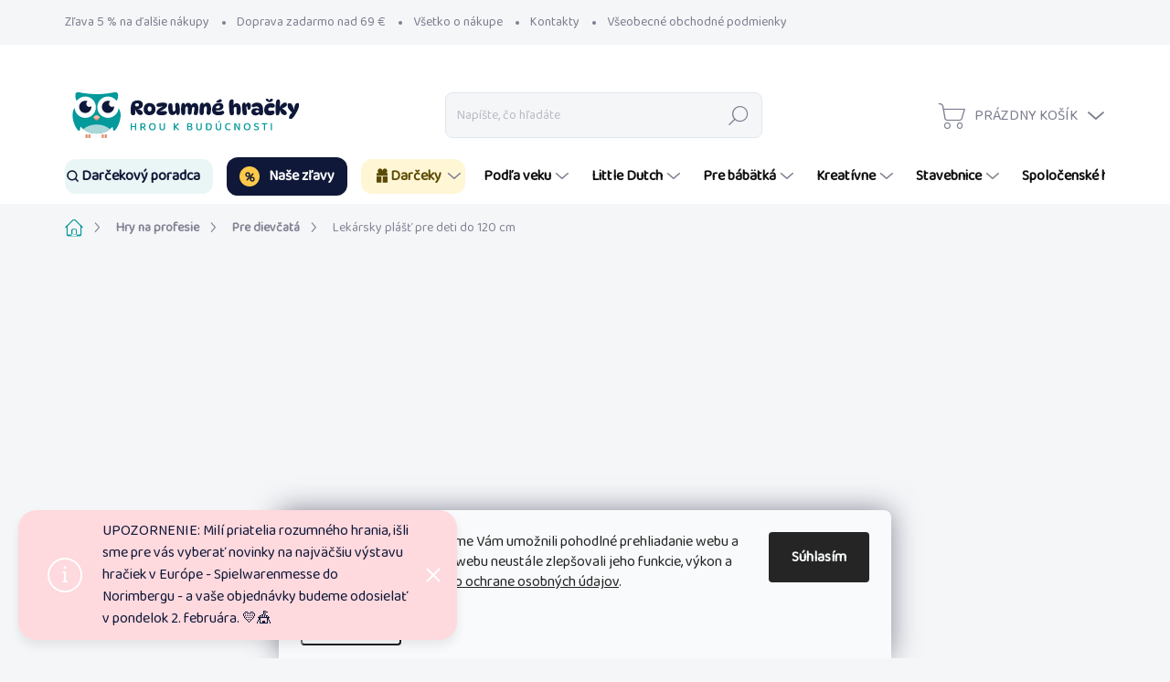

--- FILE ---
content_type: text/html; charset=utf-8
request_url: https://www.rozumnehracky.sk/lekarsky-plast-pre-deti-do-120-cm/
body_size: 49519
content:
<!doctype html><html lang="sk" dir="ltr" class="header-background-light external-fonts-loaded"><head><meta charset="utf-8" /><meta name="viewport" content="width=device-width,initial-scale=1" /><title>Lekársky plášť pre deti 120 cm | Rozumné hračky.sk</title><link rel="preconnect" href="https://cdn.myshoptet.com" /><link rel="dns-prefetch" href="https://cdn.myshoptet.com" /><link rel="preload" href="https://cdn.myshoptet.com/prj/dist/master/cms/libs/jquery/jquery-1.11.3.min.js" as="script" /><link href="https://cdn.myshoptet.com/prj/dist/master/cms/templates/frontend_templates/shared/css/font-face/source-sans-3.css" rel="stylesheet"><link href="https://cdn.myshoptet.com/prj/dist/master/cms/templates/frontend_templates/shared/css/font-face/exo-2.css" rel="stylesheet"><script>
dataLayer = [];
dataLayer.push({'shoptet' : {
    "pageId": 970,
    "pageType": "productDetail",
    "currency": "EUR",
    "currencyInfo": {
        "decimalSeparator": ",",
        "exchangeRate": 1,
        "priceDecimalPlaces": 2,
        "symbol": "\u20ac",
        "symbolLeft": 1,
        "thousandSeparator": " "
    },
    "language": "sk",
    "projectId": 446917,
    "product": {
        "id": 22761,
        "guid": "0f81a1da-73a4-11ed-8ab6-ecf4bbdf609b",
        "hasVariants": false,
        "codes": [
            {
                "code": "WT28835"
            }
        ],
        "code": "WT28835",
        "name": "Lek\u00e1rsky pl\u00e1\u0161\u0165 pre deti do 120 cm",
        "appendix": "",
        "weight": "0.5",
        "manufacturer": "Woopie toys",
        "manufacturerGuid": "1EF533404AD7609C884DDA0BA3DED3EE",
        "currentCategory": "Hry na profesie | Hry na profesie pre diev\u010dat\u00e1",
        "currentCategoryGuid": "b862a0ae-df78-11eb-b9df-ecf4bbd79d2f",
        "defaultCategory": "Hry na profesie | Hry na profesie pre diev\u010dat\u00e1",
        "defaultCategoryGuid": "b862a0ae-df78-11eb-b9df-ecf4bbd79d2f",
        "currency": "EUR",
        "priceWithVat": 13.210000000000001
    },
    "stocks": [
        {
            "id": 1,
            "title": "Odbern\u00e9 miesto",
            "isDeliveryPoint": 1,
            "visibleOnEshop": 1
        },
        {
            "id": "ext",
            "title": "Sklad",
            "isDeliveryPoint": 0,
            "visibleOnEshop": 1
        }
    ],
    "cartInfo": {
        "id": null,
        "freeShipping": false,
        "freeShippingFrom": 0,
        "leftToFreeGift": {
            "formattedPrice": "\u20ac0",
            "priceLeft": 0
        },
        "freeGift": false,
        "leftToFreeShipping": {
            "priceLeft": 0,
            "dependOnRegion": 0,
            "formattedPrice": "\u20ac0"
        },
        "discountCoupon": [],
        "getNoBillingShippingPrice": {
            "withoutVat": 0,
            "vat": 0,
            "withVat": 0
        },
        "cartItems": [],
        "taxMode": "ORDINARY"
    },
    "cart": [],
    "customer": {
        "priceRatio": 1,
        "priceListId": 1,
        "groupId": null,
        "registered": false,
        "mainAccount": false
    }
}});
dataLayer.push({'cookie_consent' : {
    "marketing": "denied",
    "analytics": "denied"
}});
document.addEventListener('DOMContentLoaded', function() {
    shoptet.consent.onAccept(function(agreements) {
        if (agreements.length == 0) {
            return;
        }
        dataLayer.push({
            'cookie_consent' : {
                'marketing' : (agreements.includes(shoptet.config.cookiesConsentOptPersonalisation)
                    ? 'granted' : 'denied'),
                'analytics': (agreements.includes(shoptet.config.cookiesConsentOptAnalytics)
                    ? 'granted' : 'denied')
            },
            'event': 'cookie_consent'
        });
    });
});
</script>
<meta property="og:type" content="website"><meta property="og:site_name" content="rozumnehracky.sk"><meta property="og:url" content="https://www.rozumnehracky.sk/lekarsky-plast-pre-deti-do-120-cm/"><meta property="og:title" content="Lekársky plášť pre deti 120 cm | Rozumné hračky.sk"><meta name="author" content="Rozumné hračky"><meta name="web_author" content="Shoptet.sk"><meta name="dcterms.rightsHolder" content="www.rozumnehracky.sk"><meta name="robots" content="index,follow"><meta property="og:image" content="https://cdn.myshoptet.com/usr/www.rozumnehracky.sk/user/shop/big/22761_woopie-lekarsky-plast-pre-deti-120-cm-1.jpg?638c4a31"><meta property="og:description" content="Detský doktorský plášť pre realistickejšiu hru na lekára. Skvelý tiež na maškarný ples a karneval v škôlke v prestrojení za doktora . Pre deti do 120 cm."><meta name="description" content="Detský doktorský plášť pre realistickejšiu hru na lekára. Skvelý tiež na maškarný ples a karneval v škôlke v prestrojení za doktora . Pre deti do 120 cm."><meta property="product:price:amount" content="13.21"><meta property="product:price:currency" content="EUR"><style>:root {--color-primary: #04999b;--color-primary-h: 181;--color-primary-s: 95%;--color-primary-l: 31%;--color-primary-hover: #058082;--color-primary-hover-h: 181;--color-primary-hover-s: 93%;--color-primary-hover-l: 26%;--color-secondary: #fabb9f;--color-secondary-h: 18;--color-secondary-s: 90%;--color-secondary-l: 80%;--color-secondary-hover: #e29073;--color-secondary-hover-h: 16;--color-secondary-hover-s: 66%;--color-secondary-hover-l: 67%;--color-tertiary: #aad8d9;--color-tertiary-h: 181;--color-tertiary-s: 38%;--color-tertiary-l: 76%;--color-tertiary-hover: #273d60;--color-tertiary-hover-h: 217;--color-tertiary-hover-s: 42%;--color-tertiary-hover-l: 26%;--color-header-background: #ffffff;--template-font: "Source Sans 3";--template-headings-font: "Exo 2";--header-background-url: url("[data-uri]");--cookies-notice-background: #F8FAFB;--cookies-notice-color: #252525;--cookies-notice-button-hover: #27263f;--cookies-notice-link-hover: #3b3a5f;--templates-update-management-preview-mode-content: "Náhľad aktualizácií šablóny je aktívny pre váš prehliadač."}</style>
    <script>var shoptet = shoptet || {};</script>
    <script src="https://cdn.myshoptet.com/prj/dist/master/shop/dist/main-3g-header.js.27c4444ba5dd6be3416d.js"></script>
<!-- User include --><!-- service 1000(633) html code header -->
<link rel="stylesheet" href="https://cdn.myshoptet.com/usr/apollo.jakubtursky.sk/user/documents/assets/main.css?v=1769">

<noscript>
<style>
.before-carousel:before,
.before-carousel:after,
.products-block:after,
.products-block:before,
.p-detail-inner:before,
.p-detail-inner:after{
	display: none;
}

.products-block .product, .products-block .slider-group-products,
.next-to-carousel-banners .banner-wrapper,
.before-carousel .content-wrapper-in,
.p-detail-inner .p-detail-inner-header, .p-detail-inner #product-detail-form {
  opacity: 1;
}

body.type-category .content-wrapper-in,
body.type-manufacturer-detail .content-wrapper-in,
body.type-product .content-wrapper-in {
	visibility: visible!important;
}
</style>
</noscript>

<style>
@font-face {
  font-family: 'apollo';
  font-display: swap;
  src:  url('https://cdn.myshoptet.com/usr/apollo.jakubtursky.sk/user/documents/assets/iconfonts/icomoon.eot?v=107');
  src:  url('https://cdn.myshoptet.com/usr/apollo.jakubtursky.sk/user/documents/assets/iconfonts/icomoon.eot?v=107') format('embedded-opentype'),
    url('https://cdn.myshoptet.com/usr/apollo.jakubtursky.sk/user/documents/assets/iconfonts/icomoon.ttf?v=107') format('truetype'),
    url('https://cdn.myshoptet.com/usr/apollo.jakubtursky.sk/user/documents/assets/iconfonts/icomoon.woff?v=107') format('woff'),
    url('https://cdn.myshoptet.com/usr/apollo.jakubtursky.sk/user/documents/assets/iconfonts/icomoon.svg?v=107') format('svg');
  font-weight: normal;
  font-style: normal;
  font-display: block;
}
.top-navigation-bar .top-nav-button.top-nav-button-login.primary{
	display: none;
}
.basic-description>h3:first-child{
	display: none;
}
/*.header-info-banner-addon{
	background-color: black;
}*/
</style>

<style>
.not-working {
  background-color: rgba(0,0,0, 0.9);
  color: white;
  width: 100%;
  height: 100%;
  position: fixed;
  top: 0;
  left: 0;
  z-index: 9999999;
  text-align: center;
  padding: 50px;
  line-height: 1.6;
  font-size: 16px;
}
</style>

<!-- api 422(76) html code header -->
<link rel="stylesheet" href="https://cdn.myshoptet.com/usr/api2.dklab.cz/user/documents/_doplnky/odpocet/446917/103/446917_103.css" type="text/css" /><style>
        :root {            
            --dklab-countdown-category-text-color: #FFFFFF;
            --dklab-countdown-detail-text-color: #FFFFFF;
            --dklab-countdown-background-lower-color: #FF5C5C;
            --dklab-countdown-background-upper-color: #FF7A7A;
            --dklab-countdown-background-lower-color-detail: #FF5C5C;
            --dklab-countdown-background-upper-color-detail: #FF7A7A;
            --dklab-countdown-carousel-text-color: #FFFFFF;            
            --dklab-countdown-radius: 0px;
            --dklab-countdown-carousel-background-color: #2D58FF;
        }
        </style>
<!-- api 1012(643) html code header -->
<style data-purpose="gopay-hiding-apple-pay">
	[data-guid="626444a1-c066-11ef-a2f5-027bd8295ce0"] {
		display: none
	}
</style>
<!-- service 659(306) html code header -->
<link rel="stylesheet" type="text/css" href="https://cdn.myshoptet.com/usr/fvstudio.myshoptet.com/user/documents/showmore/fv-studio-app-showmore.css?v=21.10.1">

<!-- service 409(63) html code header -->
<style>
#filters h4{cursor:pointer;}[class~=slider-wrapper],[class~=filter-section]{padding-left:0;}#filters h4{padding-left:13.5pt;}[class~=filter-section],[class~=slider-wrapper]{padding-bottom:0 !important;}#filters h4:before{position:absolute;}#filters h4:before{left:0;}[class~=filter-section],[class~=slider-wrapper]{padding-right:0;}#filters h4{padding-bottom:9pt;}#filters h4{padding-right:13.5pt;}#filters > .slider-wrapper,[class~=slider-wrapper] > div,.filter-sections form,[class~=slider-wrapper][class~=filter-section] > div,.razeni > form{display:none;}#filters h4:before,#filters .otevreny h4:before{content:"\e911";}#filters h4{padding-top:9pt;}[class~=filter-section],[class~=slider-wrapper]{padding-top:0 !important;}[class~=filter-section]{border-top-width:0 !important;}[class~=filter-section]{border-top-style:none !important;}[class~=filter-section]{border-top-color:currentColor !important;}#filters .otevreny h4:before,#filters h4:before{font-family:shoptet;}#filters h4{position:relative;}#filters h4{margin-left:0 !important;}[class~=filter-section]{border-image:none !important;}#filters h4{margin-bottom:0 !important;}#filters h4{margin-right:0 !important;}#filters h4{margin-top:0 !important;}#filters h4{border-top-width:.0625pc;}#filters h4{border-top-style:solid;}#filters h4{border-top-color:#e0e0e0;}[class~=slider-wrapper]{max-width:none;}[class~=otevreny] form,.slider-wrapper.otevreny > div,[class~=slider-wrapper][class~=otevreny] > div,.otevreny form{display:block;}#filters h4{border-image:none;}[class~=param-filter-top]{margin-bottom:.9375pc;}[class~=otevreny] form{margin-bottom:15pt;}[class~=slider-wrapper]{color:inherit;}#filters .otevreny h4:before{-webkit-transform:rotate(180deg);}[class~=slider-wrapper],#filters h4:before{background:none;}#filters h4:before{-webkit-transform:rotate(90deg);}#filters h4:before{-moz-transform:rotate(90deg);}[class~=param-filter-top] form{display:block !important;}#filters h4:before{-o-transform:rotate(90deg);}#filters h4:before{-ms-transform:rotate(90deg);}#filters h4:before{transform:rotate(90deg);}#filters h4:before{font-size:.104166667in;}#filters .otevreny h4:before{-moz-transform:rotate(180deg);}#filters .otevreny h4:before{-o-transform:rotate(180deg);}#filters h4:before{top:36%;}#filters .otevreny h4:before{-ms-transform:rotate(180deg);}#filters h4:before{height:auto;}#filters h4:before{width:auto;}#filters .otevreny h4:before{transform:rotate(180deg);}
@media screen and (max-width: 767px) {
.param-filter-top{padding-top: 15px;}
}
#content .filters-wrapper > div:first-of-type, #footer .filters-wrapper > div:first-of-type {text-align: left;}
.template-11.one-column-body .content .filter-sections{padding-top: 15px; padding-bottom: 15px;}
</style>
<!-- project html code header -->
<meta name="yandex-verification" content="7b8be7f7ef2ce3e9" />
<meta name="seznam-wmt" content="onxqCo8M3jy4BJ99Gi37wu2g6VIhgFlL" />
<meta name="p:domain_verify" content="9d9058fda4f18928763188fa2ca25620"/>
<meta name="keywords" content="hračky pre chlapcov a pre dievčatá, stavebnice, logické hračky, didaktické hračky, inteligentné hračky, tvorivé hračky, výtvarné hračky, hračky na jemnú motoriku, tangramy, drevené hračky, skladačky, hračky pre deti, hračky do vane, hráme sa vo vani, edukačné hračky, drevené hračky, penové nálepky do vody, vodolepky, skladačky, korálky, drevené korálky, hračky do vody, prevliekačky, od 3 rokov, stavebnice od 1 roku, stavebnice od 2 rokov, stavebnice od 3 rokov, stavebnice od 4 rokov, kreatívne stavebnice, skladačky od 1 roku, skladačky od 2 rokov, skladačky od 4 rokov, skladačky quercetti, bábiky Llorens, krásne bábiky, bábiky pre dievčatá, plačúce bábiky, hovoriace bábiky, navliekacie korálky, korálky na navliekanie, navliekanie korálok, vzdelávacie hračky, náučné hračky, kreatívne hračky pre dievčatá, kreatívne hračky pre chlapcov, kreatívne sady, vyšívanie pre deti, vodolepky pre deti, magnetky pre deti, magnetické hračky, korkové zatĺkačky, pečiatky pre deti, kinetický piesok, hračky a hry na profesie, motorické kocky, doidaktické drevené hračky, puzzle pre deti, detské vkladacie puzzle, motorické hračky so zámkami, detské labyrinty, hračky na triedenie, detské kocky, hračky na krájanie, hračky na nasúvanie, vkladačky, zatĺkačky, hračky podľa Montessori, hrkálky pre najmenčích, hryzátka pre bábätká, logické hračky pre deti, drevené dráhy, motorické kocky, drevené vozíky a chodítka pre deti, hačky sa abecedou, matematické hračky, hlavolamy pre deti, hudobné hračky pre deti, vzdelávacie hračky, hračky na učenie tvarov a farieb, magnetické labytrinty, magnetické obliekanie, magnetické chytanie rybičiek, retro hračky">
<link href="https://fonts.googleapis.com/css2?family=Baloo+2&display=swap" rel="stylesheet">
<link href="https://fonts.googleapis.com/css2?family=DynaPuff:wght@400;500;600;700&display=swap" rel="stylesheet">
<link href="https://cdn.myshoptet.com/usr/www.rozumnehracky.sk/user/documents/custom.css?v=28" rel="stylesheet" />
<link href="https://cdn.myshoptet.com/usr/www.rozumnehracky.sk/user/documents/rh-gift.css?v=18" rel="stylesheet" />

<style>
@media (min-width: 992px){
  .box-filters .filters-unveil-button-wrapper,
  .box-filters .btn.unveil-button { display: none !important; }
  .box-filters .filter-sections { display: block !important; }
}
</style>
<style>
/* Panel cez plnú šírku kontajnera + edge-to-edge rozloženie */
.rh-gift-guide{
  /* default farba */
  --rh-guide-bg-color: #AAD8D9;

  /* voliteľný sezónny obrázok (nechaj none a doplníš si url nižšie) */
  --rh-guide-bg-image: none;         /* napr. url("https://.../xmas-pattern.svg") */
  --rh-guide-bg-repeat: repeat;      /* repeat | no-repeat */
  --rh-guide-bg-size: auto;          /* auto | cover | contain | 120px 120px (pre pattern) */
  --rh-guide-bg-position: center;    /* center | top left | ... */

  background-color: var(--rh-guide-bg-color);
  background-image: var(--rh-guide-bg-image);
  background-repeat: var(--rh-guide-bg-repeat);
  background-size: var(--rh-guide-bg-size);
  background-position: var(--rh-guide-bg-position);

  border-radius:16px; padding:20px; margin:24px 0;
  box-shadow:0 6px 20px rgba(2,12,27,.06);
}
/*.rh-gift-guide{
  background:#f8fafc; border-radius:16px; padding:20px; margin:24px 0;
  box-shadow:0 6px 20px rgba(2,12,27,.06)
}*/

.rh-gift-guide h2{ margin:0 0 6px; font-size:36px; color:#0F1838 }
.rh-gift-sub{ margin:0 0 18px; color:#334155 }

/* Grid: prvky od okraja po okraj, šírky sa prispôsobujú dĺžke obsahu */
.rh-gift-form{
  display:grid; gap:12px; align-items:end;
  grid-template-columns: 1fr 1fr 1fr auto; /* vek, pohlavie, rozpočet, CTA */
}
.rh-field{ display:flex; align-items:center; gap:10px; min-width:0; }
.rh-label{ white-space:nowrap; font-weight:700; color:#0f172a }
.rh-gift-form select{
  height:44px; padding:0 12px; border:1px solid #e2e8f0; border-radius:10px; background:#fff;
  width:100%; min-width:16ch; /* aby sa nerezali dlhšie reťazce */
}
.rh-gift-cta{
  height:44px; padding:0 16px; border:0; border-radius:12px; cursor:pointer;
  background:#FF5C5C; color:#fff; font-weight:700; transition:filter .15s ease; white-space:nowrap;
}
.rh-gift-cta:hover{ filter:brightness(.95) }
.rh-gift-cta{ display:inline-flex; align-items:center; gap:8px; }
.rh-gift-cta .rh-ico{ width:18px; height:18px; fill:currentColor; }


/* Chipsy */
.rh-age-chips{ display:flex; flex-wrap:wrap; gap:10px; margin-top:14px }
.rh-age-chips button{
  padding:10px 14px; border-radius:999px; border:1px solid #e2e8f0; background:#fff; cursor:pointer;
  font-weight:700; color:#0F1838; transition:transform .12s ease, border-color .12s ease
}
.rh-age-chips button:hover{ transform:translateY(-1px); border-color:#AAD8D9 }

/* riadok s labelom + chipsami */
.rh-chips-row{
  display:flex;
  align-items:center;     /* vertikálne na stred */
  gap:12px;
  flex-wrap:wrap;         /* aby sa na menších šírkach zalomili */
  margin-top:14px;
}

/* label vľavo, ľavé zarovnanie je default */
.rh-chips-label{
  font-weight:700;
  color:#0F1838;
  white-space:nowrap;     /* nech sa drží pokope na väčšine šírok */
}

/* existujúci štýl chipsov môže zostať; ak chceš menšiu medzeru k labelu: */
.rh-age-chips{ display:flex; flex-wrap:wrap; gap:10px; }

/* na užších displejoch môže label skočiť nad chipsy s malou medzerou */
@media (max-width: 600px){
  .rh-chips-label{ margin-bottom:6px; }
}

/* Mobil */
@media (max-width: 900px){
  .rh-gift-form{ grid-template-columns:1fr; }
  .rh-gift-form select{ min-width:auto; width:100%; }
  .rh-gift-cta{ width:100%; justify-self:stretch; }
}

/* Kontajner s bannermi vedľa carouselu používa flex/grid; uistime sa, že vieme zalomiť riadok */
.next-to-carousel-banners {
  display: flex;
  flex-wrap: wrap;
}

/* Banner, ktorý obsahuje .rh-gift-banner, nech zaberie celý riadok a zaradí sa ako 3. v poradí */
.next-to-carousel-banners .banner-wrapper.is-gift-wide{
  flex: 0 0 100%;
  max-width: 100%;
  order: 3;               /* po dvoch top banneroch */
  margin-top: 12px;       /* jemný odstup pod horným párom */
}

/* vnútro – drž šírku šablóny (rovnako ako ostatné bloky v .container) */
.next-to-carousel-banners .banner-wrapper.is-gift-wide .rh-gift-banner{
  width: 100%;
}

/* ak téma vkladá do bannera defaultné odsadenia/okraje - vyresetovať */
.next-to-carousel-banners .banner-wrapper.is-gift-wide .extended-banner-texts,
.next-to-carousel-banners .banner-wrapper.is-gift-wide a{
  display: block;
  margin: 0;
  padding: 0;
}

/* mobil */
@media (max-width: 991px){
  .next-to-carousel-banners .banner-wrapper.is-gift-wide{ order: 3; }
}

  /* Vlastné úpravy pre poradenský box v Apolle */
.rh-contact-box.contact-box {
    padding: 0 0 0 96px; /* miesto pre fotku vľavo */
  }

  @media (min-width: 768px) {
    .rh-contact-box.contact-box {
      padding: 0 0 0 96px; /* na desktope nech ostane odsadenie pre fotku */
    }
  }
   .rh-contact-box.contact-box > img {
    display: block;          /* prepíše Apollo, ktoré img skrýva */
    border-radius: 50%;      /* kruhová fotka */
    object-fit: cover;
  }

  .rh-contact-box .rh-contact-label {
    display: block;
    font-size: 12px;
    opacity: 0.8;
    margin-top: 2px;
  }

  .rh-contact-box .rh-contact-social {
    margin-top: 10px;
  }

  .rh-contact-box .rh-contact-social .social-icon {
    margin-right: 6px;
  }
  
</style>
<!-- /User include --><link rel="shortcut icon" href="/favicon.ico" type="image/x-icon" /><link rel="canonical" href="https://www.rozumnehracky.sk/lekarsky-plast-pre-deti-do-120-cm/" />    <script>
        var _hwq = _hwq || [];
        _hwq.push(['setKey', 'DCD70C26CEBF238658C336E7B1E1C68F']);
        _hwq.push(['setTopPos', '300']);
        _hwq.push(['showWidget', '21']);
        (function() {
            var ho = document.createElement('script');
            ho.src = 'https://sk.im9.cz/direct/i/gjs.php?n=wdgt&sak=DCD70C26CEBF238658C336E7B1E1C68F';
            var s = document.getElementsByTagName('script')[0]; s.parentNode.insertBefore(ho, s);
        })();
    </script>
    <!-- Global site tag (gtag.js) - Google Analytics -->
    <script async src="https://www.googletagmanager.com/gtag/js?id=G-1E2N60RD8B"></script>
    <script>
        
        window.dataLayer = window.dataLayer || [];
        function gtag(){dataLayer.push(arguments);}
        

                    console.debug('default consent data');

            gtag('consent', 'default', {"ad_storage":"denied","analytics_storage":"denied","ad_user_data":"denied","ad_personalization":"denied","wait_for_update":500});
            dataLayer.push({
                'event': 'default_consent'
            });
        
        gtag('js', new Date());

        
                gtag('config', 'G-1E2N60RD8B', {"groups":"GA4","send_page_view":false,"content_group":"productDetail","currency":"EUR","page_language":"sk"});
        
                gtag('config', 'AW-10879513520');
        
        
        
        
        
                    gtag('event', 'page_view', {"send_to":"GA4","page_language":"sk","content_group":"productDetail","currency":"EUR"});
        
                gtag('set', 'currency', 'EUR');

        gtag('event', 'view_item', {
            "send_to": "UA",
            "items": [
                {
                    "id": "WT28835",
                    "name": "Lek\u00e1rsky pl\u00e1\u0161\u0165 pre deti do 120 cm",
                    "category": "Hry na profesie \/ Hry na profesie pre diev\u010dat\u00e1",
                                        "brand": "Woopie toys",
                                                            "price": 10.74
                }
            ]
        });
        
        
        
        
        
                    gtag('event', 'view_item', {"send_to":"GA4","page_language":"sk","content_group":"productDetail","value":10.74,"currency":"EUR","items":[{"item_id":"WT28835","item_name":"Lek\u00e1rsky pl\u00e1\u0161\u0165 pre deti do 120 cm","item_brand":"Woopie toys","item_category":"Hry na profesie","item_category2":"Hry na profesie pre diev\u010dat\u00e1","price":10.74,"quantity":1,"index":0}]});
        
        
        
        
        
        
        
        document.addEventListener('DOMContentLoaded', function() {
            if (typeof shoptet.tracking !== 'undefined') {
                for (var id in shoptet.tracking.bannersList) {
                    gtag('event', 'view_promotion', {
                        "send_to": "UA",
                        "promotions": [
                            {
                                "id": shoptet.tracking.bannersList[id].id,
                                "name": shoptet.tracking.bannersList[id].name,
                                "position": shoptet.tracking.bannersList[id].position
                            }
                        ]
                    });
                }
            }

            shoptet.consent.onAccept(function(agreements) {
                if (agreements.length !== 0) {
                    console.debug('gtag consent accept');
                    var gtagConsentPayload =  {
                        'ad_storage': agreements.includes(shoptet.config.cookiesConsentOptPersonalisation)
                            ? 'granted' : 'denied',
                        'analytics_storage': agreements.includes(shoptet.config.cookiesConsentOptAnalytics)
                            ? 'granted' : 'denied',
                                                                                                'ad_user_data': agreements.includes(shoptet.config.cookiesConsentOptPersonalisation)
                            ? 'granted' : 'denied',
                        'ad_personalization': agreements.includes(shoptet.config.cookiesConsentOptPersonalisation)
                            ? 'granted' : 'denied',
                        };
                    console.debug('update consent data', gtagConsentPayload);
                    gtag('consent', 'update', gtagConsentPayload);
                    dataLayer.push(
                        { 'event': 'update_consent' }
                    );
                }
            });
        });
    </script>
<!-- Start Pricemania remarketing -->
<script type="text/plain" data-cookiecategory="personalisation" async src="https://public.pricemania.sk/v1/shop/trusted/script.min.js?pk=7d99e395527e2146cb651fe2b16fd00d9cb89acd"></script>
<script type="text/plain" data-cookiecategory="personalisation">
    window.pmaDataLayer = window.pmaDataLayer || [];
    function pma() { pmaDataLayer.push(arguments) }
</script>
<!-- End Pricemania remarketing -->
<script>
    (function(t, r, a, c, k, i, n, g) { t['ROIDataObject'] = k;
    t[k]=t[k]||function(){ (t[k].q=t[k].q||[]).push(arguments) },t[k].c=i;n=r.createElement(a),
    g=r.getElementsByTagName(a)[0];n.async=1;n.src=c;g.parentNode.insertBefore(n,g)
    })(window, document, 'script', '//www.heureka.sk/ocm/sdk.js?source=shoptet&version=2&page=product_detail', 'heureka', 'sk');

    heureka('set_user_consent', 0);
</script>
</head><body class="desktop id-970 in-hry-na-profesie-pre-dievcata template-11 type-product type-detail multiple-columns-body columns-mobile-2 columns-3 blank-mode blank-mode-css ums_forms_redesign--off ums_a11y_category_page--on ums_discussion_rating_forms--off ums_flags_display_unification--on ums_a11y_login--on mobile-header-version-0">
        <div id="fb-root"></div>
        <script>
            window.fbAsyncInit = function() {
                FB.init({
                    autoLogAppEvents : true,
                    xfbml            : true,
                    version          : 'v24.0'
                });
            };
        </script>
        <script async defer crossorigin="anonymous" src="https://connect.facebook.net/sk_SK/sdk.js#xfbml=1&version=v24.0"></script>    <div class="siteCookies siteCookies--bottom siteCookies--light js-siteCookies" role="dialog" data-testid="cookiesPopup" data-nosnippet>
        <div class="siteCookies__form">
            <div class="siteCookies__content">
                <div class="siteCookies__text">
                    Používame cookies, aby sme Vám umožnili pohodlné prehliadanie webu a vďaka analýze prevádzky webu neustále zlepšovali jeho funkcie, výkon a použiteľnosť. <a href="https://446917.myshoptet.com/podmienky-ochrany-osobnych-udajov/" target="\" _blank="" rel="\" noreferrer="">Informácie o ochrane osobných údajov</a>.
                </div>
                <p class="siteCookies__links">
                    <button class="siteCookies__link js-cookies-settings" aria-label="Nastavenia cookies" data-testid="cookiesSettings">Nastavenie</button>
                </p>
            </div>
            <div class="siteCookies__buttonWrap">
                                <button class="siteCookies__button js-cookiesConsentSubmit" value="all" aria-label="Prijať cookies" data-testid="buttonCookiesAccept">Súhlasím</button>
            </div>
        </div>
        <script>
            document.addEventListener("DOMContentLoaded", () => {
                const siteCookies = document.querySelector('.js-siteCookies');
                document.addEventListener("scroll", shoptet.common.throttle(() => {
                    const st = document.documentElement.scrollTop;
                    if (st > 1) {
                        siteCookies.classList.add('siteCookies--scrolled');
                    } else {
                        siteCookies.classList.remove('siteCookies--scrolled');
                    }
                }, 100));
            });
        </script>
    </div>
<a href="#content" class="skip-link sr-only">Prejsť na obsah</a><div class="overall-wrapper"><div class="site-msg information"><div class="container"><div class="text">UPOZORNENIE: Milí priatelia rozumného hrania, išli sme pre vás vyberať novinky na najväčšiu výstavu hračiek v Európe - Spielwarenmesse do Norimbergu - a vaše objednávky budeme odosielať v pondelok 2. februára. 💛🎪</div><div class="close js-close-information-msg"></div></div></div><div class="user-action"><div class="container">
    <div class="user-action-in">
                    <div id="login" class="user-action-login popup-widget login-widget" role="dialog" aria-labelledby="loginHeading">
        <div class="popup-widget-inner">
                            <h2 id="loginHeading">Prihlásenie k vášmu účtu</h2><div id="customerLogin"><form action="/action/Customer/Login/" method="post" id="formLoginIncluded" class="csrf-enabled formLogin" data-testid="formLogin"><input type="hidden" name="referer" value="" /><div class="form-group"><div class="input-wrapper email js-validated-element-wrapper no-label"><input type="email" name="email" class="form-control" autofocus placeholder="E-mailová adresa (napr. jan@novak.sk)" data-testid="inputEmail" autocomplete="email" required /></div></div><div class="form-group"><div class="input-wrapper password js-validated-element-wrapper no-label"><input type="password" name="password" class="form-control" placeholder="Heslo" data-testid="inputPassword" autocomplete="current-password" required /><span class="no-display">Nemôžete vyplniť toto pole</span><input type="text" name="surname" value="" class="no-display" /></div></div><div class="form-group"><div class="login-wrapper"><button type="submit" class="btn btn-secondary btn-text btn-login" data-testid="buttonSubmit">Prihlásiť sa</button><div class="password-helper"><a href="/registracia/" data-testid="signup" rel="nofollow">Nová registrácia</a><a href="/klient/zabudnute-heslo/" rel="nofollow">Zabudnuté heslo</a></div></div></div><div class="social-login-buttons"><div class="social-login-buttons-divider"><span>alebo</span></div><div class="form-group"><a href="/action/Social/login/?provider=Facebook" class="login-btn facebook" rel="nofollow"><span class="login-facebook-icon"></span><strong>Prihlásiť sa cez Facebook</strong></a></div><div class="form-group"><a href="/action/Social/login/?provider=Google" class="login-btn google" rel="nofollow"><span class="login-google-icon"></span><strong>Prihlásiť sa cez Google</strong></a></div></div></form>
</div>                    </div>
    </div>

                            <div id="cart-widget" class="user-action-cart popup-widget cart-widget loader-wrapper" data-testid="popupCartWidget" role="dialog" aria-hidden="true">
    <div class="popup-widget-inner cart-widget-inner place-cart-here">
        <div class="loader-overlay">
            <div class="loader"></div>
        </div>
    </div>

    <div class="cart-widget-button">
        <a href="/kosik/" class="btn btn-conversion" id="continue-order-button" rel="nofollow" data-testid="buttonNextStep">Pokračovať do košíka</a>
    </div>
</div>
            </div>
</div>
</div><div class="top-navigation-bar" data-testid="topNavigationBar">

    <div class="container">

        <div class="top-navigation-contacts">
            <strong>Zákaznícka podpora:</strong><a href="tel:+421903801846" class="project-phone" aria-label="Zavolať na +421903801846" data-testid="contactboxPhone"><span>+421903801846</span></a><a href="mailto:info@rozumnehracky.sk" class="project-email" data-testid="contactboxEmail"><span>info@rozumnehracky.sk</span></a>        </div>

                            <div class="top-navigation-menu">
                <div class="top-navigation-menu-trigger"></div>
                <ul class="top-navigation-bar-menu">
                                            <li class="top-navigation-menu-item-1326">
                            <a href="/zlava-5-na-dalsie-nakupy/">Zľava 5 % na ďalšie nákupy</a>
                        </li>
                                            <li class="top-navigation-menu-item-1320">
                            <a href="/ceny-dopravy/">Doprava zadarmo nad 69 €</a>
                        </li>
                                            <li class="top-navigation-menu-item-27">
                            <a href="/vsetko-o-nakupe/">Všetko o nákupe</a>
                        </li>
                                            <li class="top-navigation-menu-item-29">
                            <a href="/kontakty/">Kontakty</a>
                        </li>
                                            <li class="top-navigation-menu-item-2337">
                            <a href="/vseobecne-obchodne-podmienky/">Všeobecné obchodné podmienky</a>
                        </li>
                                            <li class="top-navigation-menu-item-691">
                            <a href="/ochrana-osobnych-udajov/">Ochrana osobných údajov</a>
                        </li>
                                            <li class="top-navigation-menu-item--51">
                            <a href="/hodnotenie-obchodu/">Hodnotenie obchodu</a>
                        </li>
                                    </ul>
                <ul class="top-navigation-bar-menu-helper"></ul>
            </div>
        
        <div class="top-navigation-tools">
            <div class="responsive-tools">
                <a href="#" class="toggle-window" data-target="search" aria-label="Hľadať" data-testid="linkSearchIcon"></a>
                                                            <a href="#" class="toggle-window" data-target="login"></a>
                                                    <a href="#" class="toggle-window" data-target="navigation" aria-label="Menu" data-testid="hamburgerMenu"></a>
            </div>
                        <button class="top-nav-button top-nav-button-login toggle-window" type="button" data-target="login" aria-haspopup="dialog" aria-controls="login" aria-expanded="false" data-testid="signin"><span>Prihlásenie</span></button>        </div>

    </div>

</div>
<header id="header"><div class="container navigation-wrapper">
    <div class="header-top">
        <div class="site-name-wrapper">
            <div class="site-name"><a href="/" data-testid="linkWebsiteLogo"><img src="https://cdn.myshoptet.com/usr/www.rozumnehracky.sk/user/logos/logo_mifiel_rozumn___hra__ky_claim_horizontal-1.svg" alt="Rozumné hračky" fetchpriority="low" /></a></div>        </div>
        <div class="search" itemscope itemtype="https://schema.org/WebSite">
            <meta itemprop="headline" content="Hry na profesie pre dievčatá"/><meta itemprop="url" content="https://www.rozumnehracky.sk"/><meta itemprop="text" content="Detský doktorský plášť pre realistickejšiu hru na lekára. Skvelý tiež na maškarný ples a karneval v škôlke v prestrojení za doktora . Pre deti do 120 cm."/>            <form action="/action/ProductSearch/prepareString/" method="post"
    id="formSearchForm" class="search-form compact-form js-search-main"
    itemprop="potentialAction" itemscope itemtype="https://schema.org/SearchAction" data-testid="searchForm">
    <fieldset>
        <meta itemprop="target"
            content="https://www.rozumnehracky.sk/vyhladavanie/?string={string}"/>
        <input type="hidden" name="language" value="sk"/>
        
            
<input
    type="search"
    name="string"
        class="query-input form-control search-input js-search-input"
    placeholder="Napíšte, čo hľadáte"
    autocomplete="off"
    required
    itemprop="query-input"
    aria-label="Vyhľadávanie"
    data-testid="searchInput"
>
            <button type="submit" class="btn btn-default" data-testid="searchBtn">Hľadať</button>
        
    </fieldset>
</form>
        </div>
        <div class="navigation-buttons">
                
    <a href="/kosik/" class="btn btn-icon toggle-window cart-count" data-target="cart" data-hover="true" data-redirect="true" data-testid="headerCart" rel="nofollow" aria-haspopup="dialog" aria-expanded="false" aria-controls="cart-widget">
        
                <span class="sr-only">Nákupný košík</span>
        
            <span class="cart-price visible-lg-inline-block" data-testid="headerCartPrice">
                                    Prázdny košík                            </span>
        
    
            </a>
        </div>
    </div>
    <nav id="navigation" aria-label="Hlavné menu" data-collapsible="true"><div class="navigation-in menu"><ul class="menu-level-1" role="menubar" data-testid="headerMenuItems"><li class="menu-item-2595" role="none"><a href="/darcekovy-poradca/" data-testid="headerMenuItem" role="menuitem" aria-expanded="false"><b>Darčekový poradca</b></a></li>
<li class="menu-item-787" role="none"><a href="/zlavy-na-hracky/" data-testid="headerMenuItem" role="menuitem" aria-expanded="false"><b>Naše zľavy</b></a></li>
<li class="menu-item-2472 ext" role="none"><a href="/darceky-pre-deti/" data-testid="headerMenuItem" role="menuitem" aria-haspopup="true" aria-expanded="false"><b>Darčeky</b><span class="submenu-arrow"></span></a><ul class="menu-level-2" aria-label="Darčeky" tabindex="-1" role="menu"><li class="menu-item-2478 has-third-level" role="none"><a href="/darceky-pre-babatko/" class="menu-image" data-testid="headerMenuItem" tabindex="-1" aria-hidden="true"><img src="data:image/svg+xml,%3Csvg%20width%3D%22140%22%20height%3D%22100%22%20xmlns%3D%22http%3A%2F%2Fwww.w3.org%2F2000%2Fsvg%22%3E%3C%2Fsvg%3E" alt="" aria-hidden="true" width="140" height="100"  data-src="https://cdn.myshoptet.com/usr/www.rozumnehracky.sk/user/categories/thumb/kategoria_darcek_pre_babatko_0m.png" fetchpriority="low" /></a><div><a href="/darceky-pre-babatko/" data-testid="headerMenuItem" role="menuitem"><span>Darčeky pre bábätko</span></a>
                                                    <ul class="menu-level-3" role="menu">
                                                                    <li class="menu-item-2583" role="none">
                                        <a href="/darceky-pre-babatko-dievca/" data-testid="headerMenuItem" role="menuitem">
                                            Darčeky pre bábätko - dievča</a>,                                    </li>
                                                                    <li class="menu-item-2580" role="none">
                                        <a href="/darceky-pre-babatko-chlapca/" data-testid="headerMenuItem" role="menuitem">
                                            Darčeky pre bábätko - chlapca</a>                                    </li>
                                                            </ul>
                        </div></li><li class="menu-item-2481 has-third-level" role="none"><a href="/darceky-pre-1-rocne-dieta/" class="menu-image" data-testid="headerMenuItem" tabindex="-1" aria-hidden="true"><img src="data:image/svg+xml,%3Csvg%20width%3D%22140%22%20height%3D%22100%22%20xmlns%3D%22http%3A%2F%2Fwww.w3.org%2F2000%2Fsvg%22%3E%3C%2Fsvg%3E" alt="" aria-hidden="true" width="140" height="100"  data-src="https://cdn.myshoptet.com/usr/www.rozumnehracky.sk/user/categories/thumb/kateg__ria_dar__ek_pre_die__a_1_rok.png" fetchpriority="low" /></a><div><a href="/darceky-pre-1-rocne-dieta/" data-testid="headerMenuItem" role="menuitem"><span>Darčeky pre 1-ročné dieťa</span></a>
                                                    <ul class="menu-level-3" role="menu">
                                                                    <li class="menu-item-2523" role="none">
                                        <a href="/darceky-pre-1-rocne-dievca/" data-testid="headerMenuItem" role="menuitem">
                                            Darčeky pre 1-ročné dievčatko</a>,                                    </li>
                                                                    <li class="menu-item-2526" role="none">
                                        <a href="/darceky-pre-1-rocneho-chlapca/" data-testid="headerMenuItem" role="menuitem">
                                            Darčeky pre 1-ročného chlapca</a>                                    </li>
                                                            </ul>
                        </div></li><li class="menu-item-2484 has-third-level" role="none"><a href="/darceky-pre-2-rocne-dieta/" class="menu-image" data-testid="headerMenuItem" tabindex="-1" aria-hidden="true"><img src="data:image/svg+xml,%3Csvg%20width%3D%22140%22%20height%3D%22100%22%20xmlns%3D%22http%3A%2F%2Fwww.w3.org%2F2000%2Fsvg%22%3E%3C%2Fsvg%3E" alt="" aria-hidden="true" width="140" height="100"  data-src="https://cdn.myshoptet.com/usr/www.rozumnehracky.sk/user/categories/thumb/kateg__ria_dar__ek_pre_die__a_2_roky.png" fetchpriority="low" /></a><div><a href="/darceky-pre-2-rocne-dieta/" data-testid="headerMenuItem" role="menuitem"><span>Darčeky pre 2-ročné dieťa</span></a>
                                                    <ul class="menu-level-3" role="menu">
                                                                    <li class="menu-item-2520" role="none">
                                        <a href="/darceky-pre-2-rocne-dievca/" data-testid="headerMenuItem" role="menuitem">
                                            Darčeky pre 2-ročné dievčatko</a>,                                    </li>
                                                                    <li class="menu-item-2529" role="none">
                                        <a href="/darceky-pre-2-rocneho-chlapca/" data-testid="headerMenuItem" role="menuitem">
                                            Darčeky pre 2-ročného chlapca</a>                                    </li>
                                                            </ul>
                        </div></li><li class="menu-item-2556 has-third-level" role="none"><a href="/darceky-pre-3-rocne-dieta/" class="menu-image" data-testid="headerMenuItem" tabindex="-1" aria-hidden="true"><img src="data:image/svg+xml,%3Csvg%20width%3D%22140%22%20height%3D%22100%22%20xmlns%3D%22http%3A%2F%2Fwww.w3.org%2F2000%2Fsvg%22%3E%3C%2Fsvg%3E" alt="" aria-hidden="true" width="140" height="100"  data-src="https://cdn.myshoptet.com/usr/www.rozumnehracky.sk/user/categories/thumb/kategoria_darcek_pre_dieta_3_roky.png" fetchpriority="low" /></a><div><a href="/darceky-pre-3-rocne-dieta/" data-testid="headerMenuItem" role="menuitem"><span>Darčeky pre 3-ročné dieťa</span></a>
                                                    <ul class="menu-level-3" role="menu">
                                                                    <li class="menu-item-2487" role="none">
                                        <a href="/darceky-pre-3-rocne-dievca/" data-testid="headerMenuItem" role="menuitem">
                                            Darčeky pre 3-ročné dievča</a>,                                    </li>
                                                                    <li class="menu-item-2490" role="none">
                                        <a href="/darceky-pre-3-rocneho-chlapca/" data-testid="headerMenuItem" role="menuitem">
                                            Darčeky pre 3-ročného chlapca</a>                                    </li>
                                                            </ul>
                        </div></li><li class="menu-item-2559 has-third-level" role="none"><a href="/darceky-pre-4-rocne-dieta/" class="menu-image" data-testid="headerMenuItem" tabindex="-1" aria-hidden="true"><img src="data:image/svg+xml,%3Csvg%20width%3D%22140%22%20height%3D%22100%22%20xmlns%3D%22http%3A%2F%2Fwww.w3.org%2F2000%2Fsvg%22%3E%3C%2Fsvg%3E" alt="" aria-hidden="true" width="140" height="100"  data-src="https://cdn.myshoptet.com/usr/www.rozumnehracky.sk/user/categories/thumb/kateg__ria_dar__ek_pre_die__a_4_roky.png" fetchpriority="low" /></a><div><a href="/darceky-pre-4-rocne-dieta/" data-testid="headerMenuItem" role="menuitem"><span>Darčeky pre 4-ročné dieťa</span></a>
                                                    <ul class="menu-level-3" role="menu">
                                                                    <li class="menu-item-2496" role="none">
                                        <a href="/darceky-pre-4-rocne-dievca/" data-testid="headerMenuItem" role="menuitem">
                                            Darčeky pre 4-ročné dievča</a>,                                    </li>
                                                                    <li class="menu-item-2493" role="none">
                                        <a href="/darceky-pre-4-rocneho-chlapca/" data-testid="headerMenuItem" role="menuitem">
                                            Darčeky pre 4-ročného chlapca</a>                                    </li>
                                                            </ul>
                        </div></li><li class="menu-item-2562 has-third-level" role="none"><a href="/darceky-pre-5-rocne-dieta/" class="menu-image" data-testid="headerMenuItem" tabindex="-1" aria-hidden="true"><img src="data:image/svg+xml,%3Csvg%20width%3D%22140%22%20height%3D%22100%22%20xmlns%3D%22http%3A%2F%2Fwww.w3.org%2F2000%2Fsvg%22%3E%3C%2Fsvg%3E" alt="" aria-hidden="true" width="140" height="100"  data-src="https://cdn.myshoptet.com/usr/www.rozumnehracky.sk/user/categories/thumb/kateg__ria_dar__ek_pre_die__a_5_rokov.png" fetchpriority="low" /></a><div><a href="/darceky-pre-5-rocne-dieta/" data-testid="headerMenuItem" role="menuitem"><span>Darčeky pre 5-ročné dieťa</span></a>
                                                    <ul class="menu-level-3" role="menu">
                                                                    <li class="menu-item-2499" role="none">
                                        <a href="/darceky-pre-5-rocne-dievca/" data-testid="headerMenuItem" role="menuitem">
                                            Darčeky pre 5-ročné dievča</a>,                                    </li>
                                                                    <li class="menu-item-2502" role="none">
                                        <a href="/darceky-pre-5-rocneho-chlapca/" data-testid="headerMenuItem" role="menuitem">
                                            Darčeky pre 5-ročného chlapca</a>                                    </li>
                                                            </ul>
                        </div></li><li class="menu-item-2565 has-third-level" role="none"><a href="/darceky-pre-6-rocne-dieta/" class="menu-image" data-testid="headerMenuItem" tabindex="-1" aria-hidden="true"><img src="data:image/svg+xml,%3Csvg%20width%3D%22140%22%20height%3D%22100%22%20xmlns%3D%22http%3A%2F%2Fwww.w3.org%2F2000%2Fsvg%22%3E%3C%2Fsvg%3E" alt="" aria-hidden="true" width="140" height="100"  data-src="https://cdn.myshoptet.com/usr/www.rozumnehracky.sk/user/categories/thumb/kateg__ria_dar__ek_pre_die__a_6_rokov.png" fetchpriority="low" /></a><div><a href="/darceky-pre-6-rocne-dieta/" data-testid="headerMenuItem" role="menuitem"><span>Darčeky pre 6-ročné dieťa</span></a>
                                                    <ul class="menu-level-3" role="menu">
                                                                    <li class="menu-item-2475" role="none">
                                        <a href="/darceky-pre-6-rocne-dievca/" data-testid="headerMenuItem" role="menuitem">
                                            Darčeky pre 6-ročné dievča</a>,                                    </li>
                                                                    <li class="menu-item-2505" role="none">
                                        <a href="/darceky-pre-6-rocneho-chlapca/" data-testid="headerMenuItem" role="menuitem">
                                            Darčeky pre 6-ročného chlapca</a>                                    </li>
                                                            </ul>
                        </div></li><li class="menu-item-2568 has-third-level" role="none"><a href="/darceky-pre-7-rocne-dieta/" class="menu-image" data-testid="headerMenuItem" tabindex="-1" aria-hidden="true"><img src="data:image/svg+xml,%3Csvg%20width%3D%22140%22%20height%3D%22100%22%20xmlns%3D%22http%3A%2F%2Fwww.w3.org%2F2000%2Fsvg%22%3E%3C%2Fsvg%3E" alt="" aria-hidden="true" width="140" height="100"  data-src="https://cdn.myshoptet.com/usr/www.rozumnehracky.sk/user/categories/thumb/kateg__ria_dar__ek_pre_die__a_7_rokov.png" fetchpriority="low" /></a><div><a href="/darceky-pre-7-rocne-dieta/" data-testid="headerMenuItem" role="menuitem"><span>Darčeky pre 7-ročné dieťa</span></a>
                                                    <ul class="menu-level-3" role="menu">
                                                                    <li class="menu-item-2508" role="none">
                                        <a href="/darceky-pre-7-rocne-dievca/" data-testid="headerMenuItem" role="menuitem">
                                            Darčeky pre 7-ročné dievča</a>,                                    </li>
                                                                    <li class="menu-item-2541" role="none">
                                        <a href="/darceky-pre-7-rocneho-chlapca/" data-testid="headerMenuItem" role="menuitem">
                                            Darčeky pre 7-ročného chlapca</a>                                    </li>
                                                            </ul>
                        </div></li><li class="menu-item-2574 has-third-level" role="none"><a href="/darceky-pre-8-rocne-dieta/" class="menu-image" data-testid="headerMenuItem" tabindex="-1" aria-hidden="true"><img src="data:image/svg+xml,%3Csvg%20width%3D%22140%22%20height%3D%22100%22%20xmlns%3D%22http%3A%2F%2Fwww.w3.org%2F2000%2Fsvg%22%3E%3C%2Fsvg%3E" alt="" aria-hidden="true" width="140" height="100"  data-src="https://cdn.myshoptet.com/usr/www.rozumnehracky.sk/user/categories/thumb/kateg__ria_dar__ek_pre_die__a_8_rokov.png" fetchpriority="low" /></a><div><a href="/darceky-pre-8-rocne-dieta/" data-testid="headerMenuItem" role="menuitem"><span>Darčeky pre 8-ročné dieťa</span></a>
                                                    <ul class="menu-level-3" role="menu">
                                                                    <li class="menu-item-2511" role="none">
                                        <a href="/darceky-pre-8-rocne-dievca/" data-testid="headerMenuItem" role="menuitem">
                                            Darčeky pre 8-ročné dievča</a>,                                    </li>
                                                                    <li class="menu-item-2538" role="none">
                                        <a href="/darceky-pre-8-rocneho-chlapca/" data-testid="headerMenuItem" role="menuitem">
                                            Darčeky pre 8-ročného chlapca</a>                                    </li>
                                                            </ul>
                        </div></li><li class="menu-item-2571 has-third-level" role="none"><a href="/darceky-pre-9-rocne-dieta/" class="menu-image" data-testid="headerMenuItem" tabindex="-1" aria-hidden="true"><img src="data:image/svg+xml,%3Csvg%20width%3D%22140%22%20height%3D%22100%22%20xmlns%3D%22http%3A%2F%2Fwww.w3.org%2F2000%2Fsvg%22%3E%3C%2Fsvg%3E" alt="" aria-hidden="true" width="140" height="100"  data-src="https://cdn.myshoptet.com/usr/www.rozumnehracky.sk/user/categories/thumb/kateg__ria_dar__ek_pre_die__a_9_rokov.png" fetchpriority="low" /></a><div><a href="/darceky-pre-9-rocne-dieta/" data-testid="headerMenuItem" role="menuitem"><span>Darčeky pre 9-ročné dieťa</span></a>
                                                    <ul class="menu-level-3" role="menu">
                                                                    <li class="menu-item-2514" role="none">
                                        <a href="/darceky-pre-9-rocne-dievca/" data-testid="headerMenuItem" role="menuitem">
                                            Darčeky pre 9-ročné dievča</a>,                                    </li>
                                                                    <li class="menu-item-2535" role="none">
                                        <a href="/darceky-pre-9-rocneho-chlapca/" data-testid="headerMenuItem" role="menuitem">
                                            Darčeky pre 9-ročného chlapca</a>                                    </li>
                                                            </ul>
                        </div></li><li class="menu-item-2577 has-third-level" role="none"><a href="/darceky-pre-10-rocne-dieta/" class="menu-image" data-testid="headerMenuItem" tabindex="-1" aria-hidden="true"><img src="data:image/svg+xml,%3Csvg%20width%3D%22140%22%20height%3D%22100%22%20xmlns%3D%22http%3A%2F%2Fwww.w3.org%2F2000%2Fsvg%22%3E%3C%2Fsvg%3E" alt="" aria-hidden="true" width="140" height="100"  data-src="https://cdn.myshoptet.com/usr/www.rozumnehracky.sk/user/categories/thumb/kategoria_darcek_pre_dieta_10_rokov.png" fetchpriority="low" /></a><div><a href="/darceky-pre-10-rocne-dieta/" data-testid="headerMenuItem" role="menuitem"><span>Darčeky pre 10-ročné dieťa</span></a>
                                                    <ul class="menu-level-3" role="menu">
                                                                    <li class="menu-item-2517" role="none">
                                        <a href="/darceky-pre-10-rocne-dievca/" data-testid="headerMenuItem" role="menuitem">
                                            Darčeky pre 10-ročné dievča</a>,                                    </li>
                                                                    <li class="menu-item-2532" role="none">
                                        <a href="/darceky-pre-10-rocneho-chlapca/" data-testid="headerMenuItem" role="menuitem">
                                            Darčeky pre 10-ročného chlapca</a>                                    </li>
                                                            </ul>
                        </div></li><li class="menu-item-1276" role="none"><a href="/darcekove-poukazy/" class="menu-image" data-testid="headerMenuItem" tabindex="-1" aria-hidden="true"><img src="data:image/svg+xml,%3Csvg%20width%3D%22140%22%20height%3D%22100%22%20xmlns%3D%22http%3A%2F%2Fwww.w3.org%2F2000%2Fsvg%22%3E%3C%2Fsvg%3E" alt="" aria-hidden="true" width="140" height="100"  data-src="https://cdn.myshoptet.com/usr/www.rozumnehracky.sk/user/categories/thumb/dar__ekov___poukaz_30___.jpg" fetchpriority="low" /></a><div><a href="/darcekove-poukazy/" data-testid="headerMenuItem" role="menuitem"><span>Darčekové poukazy</span></a>
                        </div></li><li class="menu-item-2595" role="none"><a href="/darcekovy-poradca/" class="menu-image" data-testid="headerMenuItem" tabindex="-1" aria-hidden="true"><img src="data:image/svg+xml,%3Csvg%20width%3D%22140%22%20height%3D%22100%22%20xmlns%3D%22http%3A%2F%2Fwww.w3.org%2F2000%2Fsvg%22%3E%3C%2Fsvg%3E" alt="" aria-hidden="true" width="140" height="100"  data-src="https://cdn.myshoptet.com/prj/dist/master/cms/templates/frontend_templates/00/img/folder.svg" fetchpriority="low" /></a><div><a href="/darcekovy-poradca/" data-testid="headerMenuItem" role="menuitem"><span>Darčekový poradca</span></a>
                        </div></li></ul></li>
<li class="menu-item-781 ext" role="none"><a href="/hracky-podla-veku/" data-testid="headerMenuItem" role="menuitem" aria-haspopup="true" aria-expanded="false"><b>Podľa veku</b><span class="submenu-arrow"></span></a><ul class="menu-level-2" aria-label="Podľa veku" tabindex="-1" role="menu"><li class="menu-item-1063" role="none"><a href="/hracky-pre-deti-0-12-mesiacov/" class="menu-image" data-testid="headerMenuItem" tabindex="-1" aria-hidden="true"><img src="data:image/svg+xml,%3Csvg%20width%3D%22140%22%20height%3D%22100%22%20xmlns%3D%22http%3A%2F%2Fwww.w3.org%2F2000%2Fsvg%22%3E%3C%2Fsvg%3E" alt="" aria-hidden="true" width="140" height="100"  data-src="https://cdn.myshoptet.com/usr/www.rozumnehracky.sk/user/categories/thumb/hracky-pre-deti0-1.jpg" fetchpriority="low" /></a><div><a href="/hracky-pre-deti-0-12-mesiacov/" data-testid="headerMenuItem" role="menuitem"><span>Hračky deti 0-12 mesiacov</span></a>
                        </div></li><li class="menu-item-1066 has-third-level" role="none"><a href="/hracky-pre-deti-1-2-roky/" class="menu-image" data-testid="headerMenuItem" tabindex="-1" aria-hidden="true"><img src="data:image/svg+xml,%3Csvg%20width%3D%22140%22%20height%3D%22100%22%20xmlns%3D%22http%3A%2F%2Fwww.w3.org%2F2000%2Fsvg%22%3E%3C%2Fsvg%3E" alt="" aria-hidden="true" width="140" height="100"  data-src="https://cdn.myshoptet.com/usr/www.rozumnehracky.sk/user/categories/thumb/hracky-pre-deti1-2.jpg" fetchpriority="low" /></a><div><a href="/hracky-pre-deti-1-2-roky/" data-testid="headerMenuItem" role="menuitem"><span>Hračky deti 1-2 roky</span></a>
                                                    <ul class="menu-level-3" role="menu">
                                                                    <li class="menu-item-2388" role="none">
                                        <a href="/choditka-pre-deti/" data-testid="headerMenuItem" role="menuitem">
                                            Chodítka pre deti</a>                                    </li>
                                                            </ul>
                        </div></li><li class="menu-item-1069" role="none"><a href="/hracky-pre-deti-2-3-roky/" class="menu-image" data-testid="headerMenuItem" tabindex="-1" aria-hidden="true"><img src="data:image/svg+xml,%3Csvg%20width%3D%22140%22%20height%3D%22100%22%20xmlns%3D%22http%3A%2F%2Fwww.w3.org%2F2000%2Fsvg%22%3E%3C%2Fsvg%3E" alt="" aria-hidden="true" width="140" height="100"  data-src="https://cdn.myshoptet.com/usr/www.rozumnehracky.sk/user/categories/thumb/hracky-pre-deti2-3.jpg" fetchpriority="low" /></a><div><a href="/hracky-pre-deti-2-3-roky/" data-testid="headerMenuItem" role="menuitem"><span>Hračky deti 2-3 roky</span></a>
                        </div></li><li class="menu-item-1072" role="none"><a href="/hracky-pre-deti-3-4-roky/" class="menu-image" data-testid="headerMenuItem" tabindex="-1" aria-hidden="true"><img src="data:image/svg+xml,%3Csvg%20width%3D%22140%22%20height%3D%22100%22%20xmlns%3D%22http%3A%2F%2Fwww.w3.org%2F2000%2Fsvg%22%3E%3C%2Fsvg%3E" alt="" aria-hidden="true" width="140" height="100"  data-src="https://cdn.myshoptet.com/usr/www.rozumnehracky.sk/user/categories/thumb/hracky-pre-deti3-4.jpg" fetchpriority="low" /></a><div><a href="/hracky-pre-deti-3-4-roky/" data-testid="headerMenuItem" role="menuitem"><span>Hračky deti 3-4 roky</span></a>
                        </div></li><li class="menu-item-1075" role="none"><a href="/hracky-pre-deti-4-5-rokov/" class="menu-image" data-testid="headerMenuItem" tabindex="-1" aria-hidden="true"><img src="data:image/svg+xml,%3Csvg%20width%3D%22140%22%20height%3D%22100%22%20xmlns%3D%22http%3A%2F%2Fwww.w3.org%2F2000%2Fsvg%22%3E%3C%2Fsvg%3E" alt="" aria-hidden="true" width="140" height="100"  data-src="https://cdn.myshoptet.com/usr/www.rozumnehracky.sk/user/categories/thumb/hracky-pre-deti4-5.jpg" fetchpriority="low" /></a><div><a href="/hracky-pre-deti-4-5-rokov/" data-testid="headerMenuItem" role="menuitem"><span>Hračky deti 4-5 rokov</span></a>
                        </div></li><li class="menu-item-1078" role="none"><a href="/hracky-pre-deti-5-6-rokov/" class="menu-image" data-testid="headerMenuItem" tabindex="-1" aria-hidden="true"><img src="data:image/svg+xml,%3Csvg%20width%3D%22140%22%20height%3D%22100%22%20xmlns%3D%22http%3A%2F%2Fwww.w3.org%2F2000%2Fsvg%22%3E%3C%2Fsvg%3E" alt="" aria-hidden="true" width="140" height="100"  data-src="https://cdn.myshoptet.com/usr/www.rozumnehracky.sk/user/categories/thumb/hracky-pre-deti5-6.jpg" fetchpriority="low" /></a><div><a href="/hracky-pre-deti-5-6-rokov/" data-testid="headerMenuItem" role="menuitem"><span>Hračky deti 5-6 rokov</span></a>
                        </div></li><li class="menu-item-1081" role="none"><a href="/hracky-pre-deti-6-8-rokov/" class="menu-image" data-testid="headerMenuItem" tabindex="-1" aria-hidden="true"><img src="data:image/svg+xml,%3Csvg%20width%3D%22140%22%20height%3D%22100%22%20xmlns%3D%22http%3A%2F%2Fwww.w3.org%2F2000%2Fsvg%22%3E%3C%2Fsvg%3E" alt="" aria-hidden="true" width="140" height="100"  data-src="https://cdn.myshoptet.com/usr/www.rozumnehracky.sk/user/categories/thumb/hracky-pre-deti6-8.jpg" fetchpriority="low" /></a><div><a href="/hracky-pre-deti-6-8-rokov/" data-testid="headerMenuItem" role="menuitem"><span>Hračky deti 6-8 rokov</span></a>
                        </div></li><li class="menu-item-1084" role="none"><a href="/hracky-pre-deti-od-8-rokov/" class="menu-image" data-testid="headerMenuItem" tabindex="-1" aria-hidden="true"><img src="data:image/svg+xml,%3Csvg%20width%3D%22140%22%20height%3D%22100%22%20xmlns%3D%22http%3A%2F%2Fwww.w3.org%2F2000%2Fsvg%22%3E%3C%2Fsvg%3E" alt="" aria-hidden="true" width="140" height="100"  data-src="https://cdn.myshoptet.com/usr/www.rozumnehracky.sk/user/categories/thumb/hracky-pre-deti8.jpg" fetchpriority="low" /></a><div><a href="/hracky-pre-deti-od-8-rokov/" data-testid="headerMenuItem" role="menuitem"><span>Hračky deti od 8 rokov</span></a>
                        </div></li></ul></li>
<li class="menu-item-2370 ext" role="none"><a href="/little-dutch/" data-testid="headerMenuItem" role="menuitem" aria-haspopup="true" aria-expanded="false"><b>Little Dutch</b><span class="submenu-arrow"></span></a><ul class="menu-level-2" aria-label="Little Dutch" tabindex="-1" role="menu"><li class="menu-item-2373" role="none"><a href="/little-dutch-drevene-vlaciky/" class="menu-image" data-testid="headerMenuItem" tabindex="-1" aria-hidden="true"><img src="data:image/svg+xml,%3Csvg%20width%3D%22140%22%20height%3D%22100%22%20xmlns%3D%22http%3A%2F%2Fwww.w3.org%2F2000%2Fsvg%22%3E%3C%2Fsvg%3E" alt="" aria-hidden="true" width="140" height="100"  data-src="https://cdn.myshoptet.com/usr/www.rozumnehracky.sk/user/categories/thumb/little_dutch_vl____ik_dreven___fairy_garden_(2).png" fetchpriority="low" /></a><div><a href="/little-dutch-drevene-vlaciky/" data-testid="headerMenuItem" role="menuitem"><span>Little Dutch Drevené vláčiky</span></a>
                        </div></li><li class="menu-item-2376" role="none"><a href="/little-dutch-babiky/" class="menu-image" data-testid="headerMenuItem" tabindex="-1" aria-hidden="true"><img src="data:image/svg+xml,%3Csvg%20width%3D%22140%22%20height%3D%22100%22%20xmlns%3D%22http%3A%2F%2Fwww.w3.org%2F2000%2Fsvg%22%3E%3C%2Fsvg%3E" alt="" aria-hidden="true" width="140" height="100"  data-src="https://cdn.myshoptet.com/usr/www.rozumnehracky.sk/user/categories/thumb/4565ld-5_uncompressed.png" fetchpriority="low" /></a><div><a href="/little-dutch-babiky/" data-testid="headerMenuItem" role="menuitem"><span>Little Dutch Bábiky</span></a>
                        </div></li><li class="menu-item-2379" role="none"><a href="/little-dutch-maznacik/" class="menu-image" data-testid="headerMenuItem" tabindex="-1" aria-hidden="true"><img src="data:image/svg+xml,%3Csvg%20width%3D%22140%22%20height%3D%22100%22%20xmlns%3D%22http%3A%2F%2Fwww.w3.org%2F2000%2Fsvg%22%3E%3C%2Fsvg%3E" alt="" aria-hidden="true" width="140" height="100"  data-src="https://cdn.myshoptet.com/usr/www.rozumnehracky.sk/user/categories/thumb/25629-4.png" fetchpriority="low" /></a><div><a href="/little-dutch-maznacik/" data-testid="headerMenuItem" role="menuitem"><span>Little Dutch Maznáčik</span></a>
                        </div></li><li class="menu-item-2382" role="none"><a href="/little-dutch-domcek-pre-babiky/" class="menu-image" data-testid="headerMenuItem" tabindex="-1" aria-hidden="true"><img src="data:image/svg+xml,%3Csvg%20width%3D%22140%22%20height%3D%22100%22%20xmlns%3D%22http%3A%2F%2Fwww.w3.org%2F2000%2Fsvg%22%3E%3C%2Fsvg%3E" alt="" aria-hidden="true" width="140" height="100"  data-src="https://cdn.myshoptet.com/usr/www.rozumnehracky.sk/user/categories/thumb/25803-17.png" fetchpriority="low" /></a><div><a href="/little-dutch-domcek-pre-babiky/" data-testid="headerMenuItem" role="menuitem"><span>Little Dutch Domček pre bábiky</span></a>
                        </div></li><li class="menu-item-2385" role="none"><a href="/little-dutch-hrkalky-a-hryzatka/" class="menu-image" data-testid="headerMenuItem" tabindex="-1" aria-hidden="true"><img src="data:image/svg+xml,%3Csvg%20width%3D%22140%22%20height%3D%22100%22%20xmlns%3D%22http%3A%2F%2Fwww.w3.org%2F2000%2Fsvg%22%3E%3C%2Fsvg%3E" alt="" aria-hidden="true" width="140" height="100"  data-src="https://cdn.myshoptet.com/usr/www.rozumnehracky.sk/user/categories/thumb/25530-7.png" fetchpriority="low" /></a><div><a href="/little-dutch-hrkalky-a-hryzatka/" data-testid="headerMenuItem" role="menuitem"><span>Little Dutch Hrkálky a hryzátka</span></a>
                        </div></li><li class="menu-item-2391" role="none"><a href="/little-dutch-choditko/" class="menu-image" data-testid="headerMenuItem" tabindex="-1" aria-hidden="true"><img src="data:image/svg+xml,%3Csvg%20width%3D%22140%22%20height%3D%22100%22%20xmlns%3D%22http%3A%2F%2Fwww.w3.org%2F2000%2Fsvg%22%3E%3C%2Fsvg%3E" alt="" aria-hidden="true" width="140" height="100"  data-src="https://cdn.myshoptet.com/usr/www.rozumnehracky.sk/user/categories/thumb/little_dutch_chod__tko.png" fetchpriority="low" /></a><div><a href="/little-dutch-choditko/" data-testid="headerMenuItem" role="menuitem"><span>Little Dutch Chodítko</span></a>
                        </div></li><li class="menu-item-2394" role="none"><a href="/little-dutch-hracky-od-narodenia/" class="menu-image" data-testid="headerMenuItem" tabindex="-1" aria-hidden="true"><img src="data:image/svg+xml,%3Csvg%20width%3D%22140%22%20height%3D%22100%22%20xmlns%3D%22http%3A%2F%2Fwww.w3.org%2F2000%2Fsvg%22%3E%3C%2Fsvg%3E" alt="" aria-hidden="true" width="140" height="100"  data-src="https://cdn.myshoptet.com/usr/www.rozumnehracky.sk/user/categories/thumb/little-dutch-kocka-s-aktivitami-pre-babatka_(10).jpg" fetchpriority="low" /></a><div><a href="/little-dutch-hracky-od-narodenia/" data-testid="headerMenuItem" role="menuitem"><span>Little Dutch Hračky od narodenia</span></a>
                        </div></li><li class="menu-item-2397" role="none"><a href="/novinky-little-dutch/" class="menu-image" data-testid="headerMenuItem" tabindex="-1" aria-hidden="true"><img src="data:image/svg+xml,%3Csvg%20width%3D%22140%22%20height%3D%22100%22%20xmlns%3D%22http%3A%2F%2Fwww.w3.org%2F2000%2Fsvg%22%3E%3C%2Fsvg%3E" alt="" aria-hidden="true" width="140" height="100"  data-src="https://cdn.myshoptet.com/usr/www.rozumnehracky.sk/user/categories/thumb/little-dutch-stohovacie-kamene-drevene-forest-friends_(1).jpg" fetchpriority="low" /></a><div><a href="/novinky-little-dutch/" data-testid="headerMenuItem" role="menuitem"><span>Novinky Little Dutch</span></a>
                        </div></li></ul></li>
<li class="menu-item-1965 ext" role="none"><a href="/hracky-pre-babatka/" data-testid="headerMenuItem" role="menuitem" aria-haspopup="true" aria-expanded="false"><b>Pre bábätká</b><span class="submenu-arrow"></span></a><ul class="menu-level-2" aria-label="Pre bábätká" tabindex="-1" role="menu"><li class="menu-item-1953" role="none"><a href="/ciernobiele-kontrastne-hracky/" class="menu-image" data-testid="headerMenuItem" tabindex="-1" aria-hidden="true"><img src="data:image/svg+xml,%3Csvg%20width%3D%22140%22%20height%3D%22100%22%20xmlns%3D%22http%3A%2F%2Fwww.w3.org%2F2000%2Fsvg%22%3E%3C%2Fsvg%3E" alt="" aria-hidden="true" width="140" height="100"  data-src="https://cdn.myshoptet.com/usr/www.rozumnehracky.sk/user/categories/thumb/kontrastne___iernobiele_hra__ky_pre_novorodencov.jpg" fetchpriority="low" /></a><div><a href="/ciernobiele-kontrastne-hracky/" data-testid="headerMenuItem" role="menuitem"><span>Kontrastné hračky</span></a>
                        </div></li><li class="menu-item-1842" role="none"><a href="/hrazdy-a-hracie-deky/" class="menu-image" data-testid="headerMenuItem" tabindex="-1" aria-hidden="true"><img src="data:image/svg+xml,%3Csvg%20width%3D%22140%22%20height%3D%22100%22%20xmlns%3D%22http%3A%2F%2Fwww.w3.org%2F2000%2Fsvg%22%3E%3C%2Fsvg%3E" alt="" aria-hidden="true" width="140" height="100"  data-src="https://cdn.myshoptet.com/usr/www.rozumnehracky.sk/user/categories/thumb/22188_little-dutch-hracia-deka-s-hrazdickou-kvety-a-motyle.png" fetchpriority="low" /></a><div><a href="/hrazdy-a-hracie-deky/" data-testid="headerMenuItem" role="menuitem"><span>Hrazdy a hracie deky</span></a>
                        </div></li><li class="menu-item-937" role="none"><a href="/hrkalky-hryzatka/" class="menu-image" data-testid="headerMenuItem" tabindex="-1" aria-hidden="true"><img src="data:image/svg+xml,%3Csvg%20width%3D%22140%22%20height%3D%22100%22%20xmlns%3D%22http%3A%2F%2Fwww.w3.org%2F2000%2Fsvg%22%3E%3C%2Fsvg%3E" alt="" aria-hidden="true" width="140" height="100"  data-src="https://cdn.myshoptet.com/usr/www.rozumnehracky.sk/user/categories/thumb/drevene-hracky-hrkalky-hryzatka.jpg" fetchpriority="low" /></a><div><a href="/hrkalky-hryzatka/" data-testid="headerMenuItem" role="menuitem"><span>Hrkálky, hryzátka</span></a>
                        </div></li><li class="menu-item-1446" role="none"><a href="/plysove-a-textilne-hracky/" class="menu-image" data-testid="headerMenuItem" tabindex="-1" aria-hidden="true"><img src="data:image/svg+xml,%3Csvg%20width%3D%22140%22%20height%3D%22100%22%20xmlns%3D%22http%3A%2F%2Fwww.w3.org%2F2000%2Fsvg%22%3E%3C%2Fsvg%3E" alt="" aria-hidden="true" width="140" height="100"  data-src="https://cdn.myshoptet.com/usr/www.rozumnehracky.sk/user/categories/thumb/plysova-hracka-hrkalka-chrastitko_(1).jpg" fetchpriority="low" /></a><div><a href="/plysove-a-textilne-hracky/" data-testid="headerMenuItem" role="menuitem"><span>Plyšové hračky</span></a>
                        </div></li><li class="menu-item-1959" role="none"><a href="/knihy-pre-babatka-a-najmensich/" class="menu-image" data-testid="headerMenuItem" tabindex="-1" aria-hidden="true"><img src="data:image/svg+xml,%3Csvg%20width%3D%22140%22%20height%3D%22100%22%20xmlns%3D%22http%3A%2F%2Fwww.w3.org%2F2000%2Fsvg%22%3E%3C%2Fsvg%3E" alt="" aria-hidden="true" width="140" height="100"  data-src="https://cdn.myshoptet.com/usr/www.rozumnehracky.sk/user/categories/thumb/textilna-kniha-pre-najmensich.jpg" fetchpriority="low" /></a><div><a href="/knihy-pre-babatka-a-najmensich/" data-testid="headerMenuItem" role="menuitem"><span>Knihy pre bábätká</span></a>
                        </div></li><li class="menu-item-1659" role="none"><a href="/kocky-pre-babatka/" class="menu-image" data-testid="headerMenuItem" tabindex="-1" aria-hidden="true"><img src="data:image/svg+xml,%3Csvg%20width%3D%22140%22%20height%3D%22100%22%20xmlns%3D%22http%3A%2F%2Fwww.w3.org%2F2000%2Fsvg%22%3E%3C%2Fsvg%3E" alt="" aria-hidden="true" width="140" height="100"  data-src="https://cdn.myshoptet.com/usr/www.rozumnehracky.sk/user/categories/thumb/m__kk___gumov___kocky_pre_najmen____ch_(9).jpg" fetchpriority="low" /></a><div><a href="/kocky-pre-babatka/" data-testid="headerMenuItem" role="menuitem"><span>Mäkké kocky</span></a>
                        </div></li><li class="menu-item-1971" role="none"><a href="/kolotoce-nad-postielku-pre-babatka/" class="menu-image" data-testid="headerMenuItem" tabindex="-1" aria-hidden="true"><img src="data:image/svg+xml,%3Csvg%20width%3D%22140%22%20height%3D%22100%22%20xmlns%3D%22http%3A%2F%2Fwww.w3.org%2F2000%2Fsvg%22%3E%3C%2Fsvg%3E" alt="" aria-hidden="true" width="140" height="100"  data-src="https://cdn.myshoptet.com/usr/www.rozumnehracky.sk/user/categories/thumb/kolotoc_nad_postielku.png" fetchpriority="low" /></a><div><a href="/kolotoce-nad-postielku-pre-babatka/" data-testid="headerMenuItem" role="menuitem"><span>Kolotoče nad postieľku</span></a>
                        </div></li><li class="menu-item-2343" role="none"><a href="/hracky-do-auta/" class="menu-image" data-testid="headerMenuItem" tabindex="-1" aria-hidden="true"><img src="data:image/svg+xml,%3Csvg%20width%3D%22140%22%20height%3D%22100%22%20xmlns%3D%22http%3A%2F%2Fwww.w3.org%2F2000%2Fsvg%22%3E%3C%2Fsvg%3E" alt="" aria-hidden="true" width="140" height="100"  data-src="https://cdn.myshoptet.com/usr/www.rozumnehracky.sk/user/categories/thumb/hracky-pre-babatka-do-auta.png" fetchpriority="low" /></a><div><a href="/hracky-do-auta/" data-testid="headerMenuItem" role="menuitem"><span>Hračky do auta</span></a>
                        </div></li><li class="menu-item-2364" role="none"><a href="/maznacik/" class="menu-image" data-testid="headerMenuItem" tabindex="-1" aria-hidden="true"><img src="data:image/svg+xml,%3Csvg%20width%3D%22140%22%20height%3D%22100%22%20xmlns%3D%22http%3A%2F%2Fwww.w3.org%2F2000%2Fsvg%22%3E%3C%2Fsvg%3E" alt="" aria-hidden="true" width="140" height="100"  data-src="https://cdn.myshoptet.com/usr/www.rozumnehracky.sk/user/categories/thumb/25938.png" fetchpriority="low" /></a><div><a href="/maznacik/" data-testid="headerMenuItem" role="menuitem"><span>Maznáčik pre deti</span></a>
                        </div></li></ul></li>
<li class="menu-item-1108 ext" role="none"><a href="/kreativne-hracky/" data-testid="headerMenuItem" role="menuitem" aria-haspopup="true" aria-expanded="false"><b>Kreatívne</b><span class="submenu-arrow"></span></a><ul class="menu-level-2" aria-label="Kreatívne" tabindex="-1" role="menu"><li class="menu-item-1111" role="none"><a href="/mozaiky/" class="menu-image" data-testid="headerMenuItem" tabindex="-1" aria-hidden="true"><img src="data:image/svg+xml,%3Csvg%20width%3D%22140%22%20height%3D%22100%22%20xmlns%3D%22http%3A%2F%2Fwww.w3.org%2F2000%2Fsvg%22%3E%3C%2Fsvg%3E" alt="" aria-hidden="true" width="140" height="100"  data-src="https://cdn.myshoptet.com/usr/www.rozumnehracky.sk/user/categories/thumb/kreativne-hracky-mozaiky.jpg" fetchpriority="low" /></a><div><a href="/mozaiky/" data-testid="headerMenuItem" role="menuitem"><span>Mozaiky</span></a>
                        </div></li><li class="menu-item-1114 has-third-level" role="none"><a href="/kreativne-sady/" class="menu-image" data-testid="headerMenuItem" tabindex="-1" aria-hidden="true"><img src="data:image/svg+xml,%3Csvg%20width%3D%22140%22%20height%3D%22100%22%20xmlns%3D%22http%3A%2F%2Fwww.w3.org%2F2000%2Fsvg%22%3E%3C%2Fsvg%3E" alt="" aria-hidden="true" width="140" height="100"  data-src="https://cdn.myshoptet.com/usr/www.rozumnehracky.sk/user/categories/thumb/kreativne-sady.jpg" fetchpriority="low" /></a><div><a href="/kreativne-sady/" data-testid="headerMenuItem" role="menuitem"><span>Kreatívne sady</span></a>
                                                    <ul class="menu-level-3" role="menu">
                                                                    <li class="menu-item-2214" role="none">
                                        <a href="/diamantove-malovanie-pre-deti/" data-testid="headerMenuItem" role="menuitem">
                                            Diamantové maľovanie</a>                                    </li>
                                                            </ul>
                        </div></li><li class="menu-item-1123 has-third-level" role="none"><a href="/malovanie-kreslenie-pre-deti/" class="menu-image" data-testid="headerMenuItem" tabindex="-1" aria-hidden="true"><img src="data:image/svg+xml,%3Csvg%20width%3D%22140%22%20height%3D%22100%22%20xmlns%3D%22http%3A%2F%2Fwww.w3.org%2F2000%2Fsvg%22%3E%3C%2Fsvg%3E" alt="" aria-hidden="true" width="140" height="100"  data-src="https://cdn.myshoptet.com/usr/www.rozumnehracky.sk/user/categories/thumb/kreativne-hracky-kreslime-a-malujeme.jpg" fetchpriority="low" /></a><div><a href="/malovanie-kreslenie-pre-deti/" data-testid="headerMenuItem" role="menuitem"><span>Kreslíme a maľujeme</span></a>
                                                    <ul class="menu-level-3" role="menu">
                                                                    <li class="menu-item-1165" role="none">
                                        <a href="/omalovanky-s-vodou-magicke-pero-water-wow/" data-testid="headerMenuItem" role="menuitem">
                                            Omaľovánky s vodou</a>,                                    </li>
                                                                    <li class="menu-item-1986" role="none">
                                        <a href="/detske-omalovanky/" data-testid="headerMenuItem" role="menuitem">
                                            Omaľovánky - zošity</a>                                    </li>
                                                            </ul>
                        </div></li><li class="menu-item-1126" role="none"><a href="/vysivanie/" class="menu-image" data-testid="headerMenuItem" tabindex="-1" aria-hidden="true"><img src="data:image/svg+xml,%3Csvg%20width%3D%22140%22%20height%3D%22100%22%20xmlns%3D%22http%3A%2F%2Fwww.w3.org%2F2000%2Fsvg%22%3E%3C%2Fsvg%3E" alt="" aria-hidden="true" width="140" height="100"  data-src="https://cdn.myshoptet.com/usr/www.rozumnehracky.sk/user/categories/thumb/kreativne-hracky-vysivanie.jpg" fetchpriority="low" /></a><div><a href="/vysivanie/" data-testid="headerMenuItem" role="menuitem"><span>Vyšívanie</span></a>
                        </div></li><li class="menu-item-1132 has-third-level" role="none"><a href="/zazehlovacie-koralky/" class="menu-image" data-testid="headerMenuItem" tabindex="-1" aria-hidden="true"><img src="data:image/svg+xml,%3Csvg%20width%3D%22140%22%20height%3D%22100%22%20xmlns%3D%22http%3A%2F%2Fwww.w3.org%2F2000%2Fsvg%22%3E%3C%2Fsvg%3E" alt="" aria-hidden="true" width="140" height="100"  data-src="https://cdn.myshoptet.com/usr/www.rozumnehracky.sk/user/categories/thumb/kreativne-hracky-zazehlovacie-koralky.jpg" fetchpriority="low" /></a><div><a href="/zazehlovacie-koralky/" data-testid="headerMenuItem" role="menuitem"><span>Zažehľovacie korálky</span></a>
                                                    <ul class="menu-level-3" role="menu">
                                                                    <li class="menu-item-1473" role="none">
                                        <a href="/podlozky-a-sablony-pre-zazehlovacie-koraliky/" data-testid="headerMenuItem" role="menuitem">
                                            Podložky a predlohy</a>,                                    </li>
                                                                    <li class="menu-item-1476" role="none">
                                        <a href="/sady-zazehlovacie-koraliky/" data-testid="headerMenuItem" role="menuitem">
                                            Sady</a>,                                    </li>
                                                                    <li class="menu-item-1479" role="none">
                                        <a href="/koralky-na-zazehlovanie/" data-testid="headerMenuItem" role="menuitem">
                                            Koráliky</a>                                    </li>
                                                            </ul>
                        </div></li><li class="menu-item-1138" role="none"><a href="/detske-peciatky/" class="menu-image" data-testid="headerMenuItem" tabindex="-1" aria-hidden="true"><img src="data:image/svg+xml,%3Csvg%20width%3D%22140%22%20height%3D%22100%22%20xmlns%3D%22http%3A%2F%2Fwww.w3.org%2F2000%2Fsvg%22%3E%3C%2Fsvg%3E" alt="" aria-hidden="true" width="140" height="100"  data-src="https://cdn.myshoptet.com/usr/www.rozumnehracky.sk/user/categories/thumb/kreativne-hracky-detske_peciatky.jpg" fetchpriority="low" /></a><div><a href="/detske-peciatky/" data-testid="headerMenuItem" role="menuitem"><span>Detské pečiatky</span></a>
                        </div></li><li class="menu-item-1141" role="none"><a href="/magicky-piesok/" class="menu-image" data-testid="headerMenuItem" tabindex="-1" aria-hidden="true"><img src="data:image/svg+xml,%3Csvg%20width%3D%22140%22%20height%3D%22100%22%20xmlns%3D%22http%3A%2F%2Fwww.w3.org%2F2000%2Fsvg%22%3E%3C%2Fsvg%3E" alt="" aria-hidden="true" width="140" height="100"  data-src="https://cdn.myshoptet.com/usr/www.rozumnehracky.sk/user/categories/thumb/kreativne-hracky-kineticky-piesok.jpg" fetchpriority="low" /></a><div><a href="/magicky-piesok/" data-testid="headerMenuItem" role="menuitem"><span>Magický piesok</span></a>
                        </div></li><li class="menu-item-1153" role="none"><a href="/prevliekanie/" class="menu-image" data-testid="headerMenuItem" tabindex="-1" aria-hidden="true"><img src="data:image/svg+xml,%3Csvg%20width%3D%22140%22%20height%3D%22100%22%20xmlns%3D%22http%3A%2F%2Fwww.w3.org%2F2000%2Fsvg%22%3E%3C%2Fsvg%3E" alt="" aria-hidden="true" width="140" height="100"  data-src="https://cdn.myshoptet.com/usr/www.rozumnehracky.sk/user/categories/thumb/kreativne-hracky-prevliekanie.jpg" fetchpriority="low" /></a><div><a href="/prevliekanie/" data-testid="headerMenuItem" role="menuitem"><span>Prevliekanie</span></a>
                        </div></li><li class="menu-item-1162" role="none"><a href="/hracky-do-vody-a-na-piesok/" class="menu-image" data-testid="headerMenuItem" tabindex="-1" aria-hidden="true"><img src="data:image/svg+xml,%3Csvg%20width%3D%22140%22%20height%3D%22100%22%20xmlns%3D%22http%3A%2F%2Fwww.w3.org%2F2000%2Fsvg%22%3E%3C%2Fsvg%3E" alt="" aria-hidden="true" width="140" height="100"  data-src="https://cdn.myshoptet.com/usr/www.rozumnehracky.sk/user/categories/thumb/kreativne-hracky-do-vody-a-na-piesok.jpg" fetchpriority="low" /></a><div><a href="/hracky-do-vody-a-na-piesok/" data-testid="headerMenuItem" role="menuitem"><span>Hračky do vody a na piesok</span></a>
                        </div></li><li class="menu-item-1168" role="none"><a href="/klincekove-zatlkacky/" class="menu-image" data-testid="headerMenuItem" tabindex="-1" aria-hidden="true"><img src="data:image/svg+xml,%3Csvg%20width%3D%22140%22%20height%3D%22100%22%20xmlns%3D%22http%3A%2F%2Fwww.w3.org%2F2000%2Fsvg%22%3E%3C%2Fsvg%3E" alt="" aria-hidden="true" width="140" height="100"  data-src="https://cdn.myshoptet.com/usr/www.rozumnehracky.sk/user/categories/thumb/kreativne-hracky-klincekove-zatlkacky.jpg" fetchpriority="low" /></a><div><a href="/klincekove-zatlkacky/" data-testid="headerMenuItem" role="menuitem"><span>Klinčekové zatĺkačky</span></a>
                        </div></li><li class="menu-item-1174" role="none"><a href="/nalepky-pre-deti/" class="menu-image" data-testid="headerMenuItem" tabindex="-1" aria-hidden="true"><img src="data:image/svg+xml,%3Csvg%20width%3D%22140%22%20height%3D%22100%22%20xmlns%3D%22http%3A%2F%2Fwww.w3.org%2F2000%2Fsvg%22%3E%3C%2Fsvg%3E" alt="" aria-hidden="true" width="140" height="100"  data-src="https://cdn.myshoptet.com/usr/www.rozumnehracky.sk/user/categories/thumb/kreativne-hracky-nalepky-pre-deti.jpg" fetchpriority="low" /></a><div><a href="/nalepky-pre-deti/" data-testid="headerMenuItem" role="menuitem"><span>Nálepky pre deti</span></a>
                        </div></li><li class="menu-item-1177" role="none"><a href="/koralky/" class="menu-image" data-testid="headerMenuItem" tabindex="-1" aria-hidden="true"><img src="data:image/svg+xml,%3Csvg%20width%3D%22140%22%20height%3D%22100%22%20xmlns%3D%22http%3A%2F%2Fwww.w3.org%2F2000%2Fsvg%22%3E%3C%2Fsvg%3E" alt="" aria-hidden="true" width="140" height="100"  data-src="https://cdn.myshoptet.com/usr/www.rozumnehracky.sk/user/categories/thumb/kreativne-hracky-koralky-1.jpg" fetchpriority="low" /></a><div><a href="/koralky/" data-testid="headerMenuItem" role="menuitem"><span>Korálky</span></a>
                        </div></li><li class="menu-item-1183" role="none"><a href="/magneticke-a-babkove-divadla-a-babky/" class="menu-image" data-testid="headerMenuItem" tabindex="-1" aria-hidden="true"><img src="data:image/svg+xml,%3Csvg%20width%3D%22140%22%20height%3D%22100%22%20xmlns%3D%22http%3A%2F%2Fwww.w3.org%2F2000%2Fsvg%22%3E%3C%2Fsvg%3E" alt="" aria-hidden="true" width="140" height="100"  data-src="https://cdn.myshoptet.com/usr/www.rozumnehracky.sk/user/categories/thumb/kreativne-hracky-magneticke--babkove-divadla-a-babky.jpg" fetchpriority="low" /></a><div><a href="/magneticke-a-babkove-divadla-a-babky/" data-testid="headerMenuItem" role="menuitem"><span>Magnetické divadlá, bábkové divadlá a bábky</span></a>
                        </div></li></ul></li>
<li class="menu-item-760 ext" role="none"><a href="/stavebnice-pre-deti/" data-testid="headerMenuItem" role="menuitem" aria-haspopup="true" aria-expanded="false"><b>Stavebnice</b><span class="submenu-arrow"></span></a><ul class="menu-level-2" aria-label="Stavebnice" tabindex="-1" role="menu"><li class="menu-item-2400" role="none"><a href="/magneticke-stavebnice-2/" class="menu-image" data-testid="headerMenuItem" tabindex="-1" aria-hidden="true"><img src="data:image/svg+xml,%3Csvg%20width%3D%22140%22%20height%3D%22100%22%20xmlns%3D%22http%3A%2F%2Fwww.w3.org%2F2000%2Fsvg%22%3E%3C%2Fsvg%3E" alt="" aria-hidden="true" width="140" height="100"  data-src="https://cdn.myshoptet.com/usr/www.rozumnehracky.sk/user/categories/thumb/magna-tiles-magneticka-stavebnica-s-pevnymi-dielikmi.jpg" fetchpriority="low" /></a><div><a href="/magneticke-stavebnice-2/" data-testid="headerMenuItem" role="menuitem"><span>Magnetické stavebnice</span></a>
                        </div></li><li class="menu-item-790" role="none"><a href="/elektronicke-stavebnice/" class="menu-image" data-testid="headerMenuItem" tabindex="-1" aria-hidden="true"><img src="data:image/svg+xml,%3Csvg%20width%3D%22140%22%20height%3D%22100%22%20xmlns%3D%22http%3A%2F%2Fwww.w3.org%2F2000%2Fsvg%22%3E%3C%2Fsvg%3E" alt="" aria-hidden="true" width="140" height="100"  data-src="https://cdn.myshoptet.com/usr/www.rozumnehracky.sk/user/categories/thumb/stavebnice_elektronicke.jpg" fetchpriority="low" /></a><div><a href="/elektronicke-stavebnice/" data-testid="headerMenuItem" role="menuitem"><span>Elektronické</span></a>
                        </div></li><li class="menu-item-799 has-third-level" role="none"><a href="/drevene-stavebnice/" class="menu-image" data-testid="headerMenuItem" tabindex="-1" aria-hidden="true"><img src="data:image/svg+xml,%3Csvg%20width%3D%22140%22%20height%3D%22100%22%20xmlns%3D%22http%3A%2F%2Fwww.w3.org%2F2000%2Fsvg%22%3E%3C%2Fsvg%3E" alt="" aria-hidden="true" width="140" height="100"  data-src="https://cdn.myshoptet.com/usr/www.rozumnehracky.sk/user/categories/thumb/stavebnice-walachia.jpg" fetchpriority="low" /></a><div><a href="/drevene-stavebnice/" data-testid="headerMenuItem" role="menuitem"><span>Drevené</span></a>
                                                    <ul class="menu-level-3" role="menu">
                                                                    <li class="menu-item-1180" role="none">
                                        <a href="/stavebnice-walachia-zlepovacie/" data-testid="headerMenuItem" role="menuitem">
                                            Zlepovacie</a>,                                    </li>
                                                                    <li class="menu-item-1186" role="none">
                                        <a href="/stavebnice-walachia-skladacie/" data-testid="headerMenuItem" role="menuitem">
                                            Skladacie</a>                                    </li>
                                                            </ul>
                        </div></li><li class="menu-item-2128" role="none"><a href="/stavebnice-pre-najmensich/" class="menu-image" data-testid="headerMenuItem" tabindex="-1" aria-hidden="true"><img src="data:image/svg+xml,%3Csvg%20width%3D%22140%22%20height%3D%22100%22%20xmlns%3D%22http%3A%2F%2Fwww.w3.org%2F2000%2Fsvg%22%3E%3C%2Fsvg%3E" alt="" aria-hidden="true" width="140" height="100"  data-src="https://cdn.myshoptet.com/usr/www.rozumnehracky.sk/user/categories/thumb/stavebnica_disco_96_(5).jpg" fetchpriority="low" /></a><div><a href="/stavebnice-pre-najmensich/" data-testid="headerMenuItem" role="menuitem"><span>Pre najmenších</span></a>
                        </div></li><li class="menu-item-2217" role="none"><a href="/stavebnice-pre-dievcata-2/" class="menu-image" data-testid="headerMenuItem" tabindex="-1" aria-hidden="true"><img src="data:image/svg+xml,%3Csvg%20width%3D%22140%22%20height%3D%22100%22%20xmlns%3D%22http%3A%2F%2Fwww.w3.org%2F2000%2Fsvg%22%3E%3C%2Fsvg%3E" alt="" aria-hidden="true" width="140" height="100"  data-src="https://cdn.myshoptet.com/usr/www.rozumnehracky.sk/user/categories/thumb/20178_--bino-c35.jpg" fetchpriority="low" /></a><div><a href="/stavebnice-pre-dievcata-2/" data-testid="headerMenuItem" role="menuitem"><span>Stavebnice pre dievčatá</span></a>
                        </div></li><li class="menu-item-2200" role="none"><a href="/konstrukcne-stavebnice/" class="menu-image" data-testid="headerMenuItem" tabindex="-1" aria-hidden="true"><img src="data:image/svg+xml,%3Csvg%20width%3D%22140%22%20height%3D%22100%22%20xmlns%3D%22http%3A%2F%2Fwww.w3.org%2F2000%2Fsvg%22%3E%3C%2Fsvg%3E" alt="" aria-hidden="true" width="140" height="100"  data-src="https://cdn.myshoptet.com/usr/www.rozumnehracky.sk/user/categories/thumb/20034_7649-montazna-stavebnica-vo-vedierku-constructor-140dielov.jpg" fetchpriority="low" /></a><div><a href="/konstrukcne-stavebnice/" data-testid="headerMenuItem" role="menuitem"><span>Konštrukčné stavebnice</span></a>
                        </div></li><li class="menu-item-793 has-third-level" role="none"><a href="/stavebnice-seva/" class="menu-image" data-testid="headerMenuItem" tabindex="-1" aria-hidden="true"><img src="data:image/svg+xml,%3Csvg%20width%3D%22140%22%20height%3D%22100%22%20xmlns%3D%22http%3A%2F%2Fwww.w3.org%2F2000%2Fsvg%22%3E%3C%2Fsvg%3E" alt="" aria-hidden="true" width="140" height="100"  data-src="https://cdn.myshoptet.com/usr/www.rozumnehracky.sk/user/categories/thumb/stavebnice-seva.jpg" fetchpriority="low" /></a><div><a href="/stavebnice-seva/" data-testid="headerMenuItem" role="menuitem"><span>Seva</span></a>
                                                    <ul class="menu-level-3" role="menu">
                                                                    <li class="menu-item-796" role="none">
                                        <a href="/stavebnice-blok/" data-testid="headerMenuItem" role="menuitem">
                                            Blok</a>,                                    </li>
                                                                    <li class="menu-item-1746" role="none">
                                        <a href="/stavebnice-mosaic-maxi/" data-testid="headerMenuItem" role="menuitem">
                                            Mosaic MAXI</a>,                                    </li>
                                                                    <li class="menu-item-1752" role="none">
                                        <a href="/stavebnice-seko/" data-testid="headerMenuItem" role="menuitem">
                                            SEKO</a>,                                    </li>
                                                                    <li class="menu-item-1755" role="none">
                                        <a href="/mosaic-color/" data-testid="headerMenuItem" role="menuitem">
                                            Mosaic Color</a>,                                    </li>
                                                                    <li class="menu-item-1758" role="none">
                                        <a href="/stavebnica-disco/" data-testid="headerMenuItem" role="menuitem">
                                            Disco</a>                                    </li>
                                                            </ul>
                        </div></li><li class="menu-item-2598" role="none"><a href="/stavebnice-lego/" class="menu-image" data-testid="headerMenuItem" tabindex="-1" aria-hidden="true"><img src="data:image/svg+xml,%3Csvg%20width%3D%22140%22%20height%3D%22100%22%20xmlns%3D%22http%3A%2F%2Fwww.w3.org%2F2000%2Fsvg%22%3E%3C%2Fsvg%3E" alt="" aria-hidden="true" width="140" height="100"  data-src="https://cdn.myshoptet.com/usr/www.rozumnehracky.sk/user/categories/thumb/lego-stavebnice.jpg" fetchpriority="low" /></a><div><a href="/stavebnice-lego/" data-testid="headerMenuItem" role="menuitem"><span>LEGO®</span></a>
                        </div></li><li class="menu-item-2263" role="none"><a href="/merkur-stavebnice/" class="menu-image" data-testid="headerMenuItem" tabindex="-1" aria-hidden="true"><img src="data:image/svg+xml,%3Csvg%20width%3D%22140%22%20height%3D%22100%22%20xmlns%3D%22http%3A%2F%2Fwww.w3.org%2F2000%2Fsvg%22%3E%3C%2Fsvg%3E" alt="" aria-hidden="true" width="140" height="100"  data-src="https://cdn.myshoptet.com/usr/www.rozumnehracky.sk/user/categories/thumb/merkur_057_-_traktor_s_riaden__m_-_1.jpg" fetchpriority="low" /></a><div><a href="/merkur-stavebnice/" data-testid="headerMenuItem" role="menuitem"><span>Merkur</span></a>
                        </div></li><li class="menu-item-805" role="none"><a href="/stavebnice-plus-plus/" class="menu-image" data-testid="headerMenuItem" tabindex="-1" aria-hidden="true"><img src="data:image/svg+xml,%3Csvg%20width%3D%22140%22%20height%3D%22100%22%20xmlns%3D%22http%3A%2F%2Fwww.w3.org%2F2000%2Fsvg%22%3E%3C%2Fsvg%3E" alt="" aria-hidden="true" width="140" height="100"  data-src="https://cdn.myshoptet.com/usr/www.rozumnehracky.sk/user/categories/thumb/stavebnice-plus-plus.jpg" fetchpriority="low" /></a><div><a href="/stavebnice-plus-plus/" data-testid="headerMenuItem" role="menuitem"><span>Plus-Plus</span></a>
                        </div></li><li class="menu-item-826" role="none"><a href="/stavebnice-quercetti/" class="menu-image" data-testid="headerMenuItem" tabindex="-1" aria-hidden="true"><img src="data:image/svg+xml,%3Csvg%20width%3D%22140%22%20height%3D%22100%22%20xmlns%3D%22http%3A%2F%2Fwww.w3.org%2F2000%2Fsvg%22%3E%3C%2Fsvg%3E" alt="" aria-hidden="true" width="140" height="100"  data-src="https://cdn.myshoptet.com/usr/www.rozumnehracky.sk/user/categories/thumb/stavebnice-quercetti.jpg" fetchpriority="low" /></a><div><a href="/stavebnice-quercetti/" data-testid="headerMenuItem" role="menuitem"><span>Quercetti</span></a>
                        </div></li><li class="menu-item-1341" role="none"><a href="/gulockova-draha/" class="menu-image" data-testid="headerMenuItem" tabindex="-1" aria-hidden="true"><img src="data:image/svg+xml,%3Csvg%20width%3D%22140%22%20height%3D%22100%22%20xmlns%3D%22http%3A%2F%2Fwww.w3.org%2F2000%2Fsvg%22%3E%3C%2Fsvg%3E" alt="" aria-hidden="true" width="140" height="100"  data-src="https://cdn.myshoptet.com/usr/www.rozumnehracky.sk/user/categories/thumb/magneticka-stavebnica-gulickova-draha.jpg" fetchpriority="low" /></a><div><a href="/gulockova-draha/" data-testid="headerMenuItem" role="menuitem"><span>Guľôčková dráha</span></a>
                        </div></li><li class="menu-item-802" role="none"><a href="/stavebnice-qman/" class="menu-image" data-testid="headerMenuItem" tabindex="-1" aria-hidden="true"><img src="data:image/svg+xml,%3Csvg%20width%3D%22140%22%20height%3D%22100%22%20xmlns%3D%22http%3A%2F%2Fwww.w3.org%2F2000%2Fsvg%22%3E%3C%2Fsvg%3E" alt="" aria-hidden="true" width="140" height="100"  data-src="https://cdn.myshoptet.com/usr/www.rozumnehracky.sk/user/categories/thumb/stavebnice_qman.jpg" fetchpriority="low" /></a><div><a href="/stavebnice-qman/" data-testid="headerMenuItem" role="menuitem"><span>Qman</span></a>
                        </div></li><li class="menu-item-814" role="none"><a href="/drahy-a-stavebnice-wader/" class="menu-image" data-testid="headerMenuItem" tabindex="-1" aria-hidden="true"><img src="data:image/svg+xml,%3Csvg%20width%3D%22140%22%20height%3D%22100%22%20xmlns%3D%22http%3A%2F%2Fwww.w3.org%2F2000%2Fsvg%22%3E%3C%2Fsvg%3E" alt="" aria-hidden="true" width="140" height="100"  data-src="https://cdn.myshoptet.com/usr/www.rozumnehracky.sk/user/categories/thumb/stavebnice_wader.jpg" fetchpriority="low" /></a><div><a href="/drahy-a-stavebnice-wader/" data-testid="headerMenuItem" role="menuitem"><span>Dráhy a stavebnice Wader</span></a>
                        </div></li><li class="menu-item-808" role="none"><a href="/stavebnice-wafle/" class="menu-image" data-testid="headerMenuItem" tabindex="-1" aria-hidden="true"><img src="data:image/svg+xml,%3Csvg%20width%3D%22140%22%20height%3D%22100%22%20xmlns%3D%22http%3A%2F%2Fwww.w3.org%2F2000%2Fsvg%22%3E%3C%2Fsvg%3E" alt="" aria-hidden="true" width="140" height="100"  data-src="https://cdn.myshoptet.com/usr/www.rozumnehracky.sk/user/categories/thumb/stavebnice-wafle.jpg" fetchpriority="low" /></a><div><a href="/stavebnice-wafle/" data-testid="headerMenuItem" role="menuitem"><span>Wafle</span></a>
                        </div></li><li class="menu-item-811" role="none"><a href="/stavebnice-engino/" class="menu-image" data-testid="headerMenuItem" tabindex="-1" aria-hidden="true"><img src="data:image/svg+xml,%3Csvg%20width%3D%22140%22%20height%3D%22100%22%20xmlns%3D%22http%3A%2F%2Fwww.w3.org%2F2000%2Fsvg%22%3E%3C%2Fsvg%3E" alt="" aria-hidden="true" width="140" height="100"  data-src="https://cdn.myshoptet.com/usr/www.rozumnehracky.sk/user/categories/thumb/stavebnice-engino.jpg" fetchpriority="low" /></a><div><a href="/stavebnice-engino/" data-testid="headerMenuItem" role="menuitem"><span>Engino</span></a>
                        </div></li><li class="menu-item-817" role="none"><a href="/kocky-a-baby-stavebnice/" class="menu-image" data-testid="headerMenuItem" tabindex="-1" aria-hidden="true"><img src="data:image/svg+xml,%3Csvg%20width%3D%22140%22%20height%3D%22100%22%20xmlns%3D%22http%3A%2F%2Fwww.w3.org%2F2000%2Fsvg%22%3E%3C%2Fsvg%3E" alt="" aria-hidden="true" width="140" height="100"  data-src="https://cdn.myshoptet.com/usr/www.rozumnehracky.sk/user/categories/thumb/stavebnice-kocky-baby-stavebnice.jpg" fetchpriority="low" /></a><div><a href="/kocky-a-baby-stavebnice/" data-testid="headerMenuItem" role="menuitem"><span>Kocky, baby stavebnice</span></a>
                        </div></li><li class="menu-item-820" role="none"><a href="/pyramidy-a-skladacie-veze/" class="menu-image" data-testid="headerMenuItem" tabindex="-1" aria-hidden="true"><img src="data:image/svg+xml,%3Csvg%20width%3D%22140%22%20height%3D%22100%22%20xmlns%3D%22http%3A%2F%2Fwww.w3.org%2F2000%2Fsvg%22%3E%3C%2Fsvg%3E" alt="" aria-hidden="true" width="140" height="100"  data-src="https://cdn.myshoptet.com/usr/www.rozumnehracky.sk/user/categories/thumb/stavebnice-pyramidy-skladacie-veze.jpg" fetchpriority="low" /></a><div><a href="/pyramidy-a-skladacie-veze/" data-testid="headerMenuItem" role="menuitem"><span>Pyramídy, skladacie veže</span></a>
                        </div></li><li class="menu-item-823" role="none"><a href="/stavebnice-ostatne/" class="menu-image" data-testid="headerMenuItem" tabindex="-1" aria-hidden="true"><img src="data:image/svg+xml,%3Csvg%20width%3D%22140%22%20height%3D%22100%22%20xmlns%3D%22http%3A%2F%2Fwww.w3.org%2F2000%2Fsvg%22%3E%3C%2Fsvg%3E" alt="" aria-hidden="true" width="140" height="100"  data-src="https://cdn.myshoptet.com/usr/www.rozumnehracky.sk/user/categories/thumb/stavebnice-ostatne.jpg" fetchpriority="low" /></a><div><a href="/stavebnice-ostatne/" data-testid="headerMenuItem" role="menuitem"><span>Ostatné</span></a>
                        </div></li></ul></li>
<li class="menu-item-763 ext" role="none"><a href="/spolocenske-hry/" data-testid="headerMenuItem" role="menuitem" aria-haspopup="true" aria-expanded="false"><b>Spoločenské hry</b><span class="submenu-arrow"></span></a><ul class="menu-level-2" aria-label="Spoločenské hry" tabindex="-1" role="menu"><li class="menu-item-829" role="none"><a href="/spolocenske-hry-od-2-rokov/" class="menu-image" data-testid="headerMenuItem" tabindex="-1" aria-hidden="true"><img src="data:image/svg+xml,%3Csvg%20width%3D%22140%22%20height%3D%22100%22%20xmlns%3D%22http%3A%2F%2Fwww.w3.org%2F2000%2Fsvg%22%3E%3C%2Fsvg%3E" alt="" aria-hidden="true" width="140" height="100"  data-src="https://cdn.myshoptet.com/usr/www.rozumnehracky.sk/user/categories/thumb/spolocenske-hry-od-2-rokov.jpg" fetchpriority="low" /></a><div><a href="/spolocenske-hry-od-2-rokov/" data-testid="headerMenuItem" role="menuitem"><span>Od 2 rokov</span></a>
                        </div></li><li class="menu-item-832" role="none"><a href="/spolocenske-hry-od-3-rokov/" class="menu-image" data-testid="headerMenuItem" tabindex="-1" aria-hidden="true"><img src="data:image/svg+xml,%3Csvg%20width%3D%22140%22%20height%3D%22100%22%20xmlns%3D%22http%3A%2F%2Fwww.w3.org%2F2000%2Fsvg%22%3E%3C%2Fsvg%3E" alt="" aria-hidden="true" width="140" height="100"  data-src="https://cdn.myshoptet.com/usr/www.rozumnehracky.sk/user/categories/thumb/spolocenske-hry-od-3-rokov.jpg" fetchpriority="low" /></a><div><a href="/spolocenske-hry-od-3-rokov/" data-testid="headerMenuItem" role="menuitem"><span>Od 3 rokov</span></a>
                        </div></li><li class="menu-item-835" role="none"><a href="/spolocenske-hry-od-4-rokov/" class="menu-image" data-testid="headerMenuItem" tabindex="-1" aria-hidden="true"><img src="data:image/svg+xml,%3Csvg%20width%3D%22140%22%20height%3D%22100%22%20xmlns%3D%22http%3A%2F%2Fwww.w3.org%2F2000%2Fsvg%22%3E%3C%2Fsvg%3E" alt="" aria-hidden="true" width="140" height="100"  data-src="https://cdn.myshoptet.com/usr/www.rozumnehracky.sk/user/categories/thumb/spolocenske-hry-od-4-rokov.jpg" fetchpriority="low" /></a><div><a href="/spolocenske-hry-od-4-rokov/" data-testid="headerMenuItem" role="menuitem"><span>Od 4 rokov</span></a>
                        </div></li><li class="menu-item-838" role="none"><a href="/spolocenske-hry-od-5-rokov/" class="menu-image" data-testid="headerMenuItem" tabindex="-1" aria-hidden="true"><img src="data:image/svg+xml,%3Csvg%20width%3D%22140%22%20height%3D%22100%22%20xmlns%3D%22http%3A%2F%2Fwww.w3.org%2F2000%2Fsvg%22%3E%3C%2Fsvg%3E" alt="" aria-hidden="true" width="140" height="100"  data-src="https://cdn.myshoptet.com/usr/www.rozumnehracky.sk/user/categories/thumb/spolocenske-hry-od-5-rokov.jpg" fetchpriority="low" /></a><div><a href="/spolocenske-hry-od-5-rokov/" data-testid="headerMenuItem" role="menuitem"><span>Od 5 rokov</span></a>
                        </div></li><li class="menu-item-841" role="none"><a href="/spolocenske-hry-od-6-rokov/" class="menu-image" data-testid="headerMenuItem" tabindex="-1" aria-hidden="true"><img src="data:image/svg+xml,%3Csvg%20width%3D%22140%22%20height%3D%22100%22%20xmlns%3D%22http%3A%2F%2Fwww.w3.org%2F2000%2Fsvg%22%3E%3C%2Fsvg%3E" alt="" aria-hidden="true" width="140" height="100"  data-src="https://cdn.myshoptet.com/usr/www.rozumnehracky.sk/user/categories/thumb/spolocenske-hry-od-6-rokov.jpg" fetchpriority="low" /></a><div><a href="/spolocenske-hry-od-6-rokov/" data-testid="headerMenuItem" role="menuitem"><span>Od 6 rokov</span></a>
                        </div></li><li class="menu-item-844" role="none"><a href="/spolocenske-hry-od-7-rokov/" class="menu-image" data-testid="headerMenuItem" tabindex="-1" aria-hidden="true"><img src="data:image/svg+xml,%3Csvg%20width%3D%22140%22%20height%3D%22100%22%20xmlns%3D%22http%3A%2F%2Fwww.w3.org%2F2000%2Fsvg%22%3E%3C%2Fsvg%3E" alt="" aria-hidden="true" width="140" height="100"  data-src="https://cdn.myshoptet.com/usr/www.rozumnehracky.sk/user/categories/thumb/spolocenske-hry-od-7-rokov.jpg" fetchpriority="low" /></a><div><a href="/spolocenske-hry-od-7-rokov/" data-testid="headerMenuItem" role="menuitem"><span>Od 7 rokov</span></a>
                        </div></li><li class="menu-item-1267" role="none"><a href="/spolocenske-hry-od-8-rokov/" class="menu-image" data-testid="headerMenuItem" tabindex="-1" aria-hidden="true"><img src="data:image/svg+xml,%3Csvg%20width%3D%22140%22%20height%3D%22100%22%20xmlns%3D%22http%3A%2F%2Fwww.w3.org%2F2000%2Fsvg%22%3E%3C%2Fsvg%3E" alt="" aria-hidden="true" width="140" height="100"  data-src="https://cdn.myshoptet.com/usr/www.rozumnehracky.sk/user/categories/thumb/spolocenske-hry-od-8-rokov.jpg" fetchpriority="low" /></a><div><a href="/spolocenske-hry-od-8-rokov/" data-testid="headerMenuItem" role="menuitem"><span>Od 8 rokov a viac</span></a>
                        </div></li><li class="menu-item-847" role="none"><a href="/kartove-hry/" class="menu-image" data-testid="headerMenuItem" tabindex="-1" aria-hidden="true"><img src="data:image/svg+xml,%3Csvg%20width%3D%22140%22%20height%3D%22100%22%20xmlns%3D%22http%3A%2F%2Fwww.w3.org%2F2000%2Fsvg%22%3E%3C%2Fsvg%3E" alt="" aria-hidden="true" width="140" height="100"  data-src="https://cdn.myshoptet.com/usr/www.rozumnehracky.sk/user/categories/thumb/spolocenske-hry-kartove-hry.jpg" fetchpriority="low" /></a><div><a href="/kartove-hry/" data-testid="headerMenuItem" role="menuitem"><span>Kartové hry</span></a>
                        </div></li><li class="menu-item-850" role="none"><a href="/cestovne-hry/" class="menu-image" data-testid="headerMenuItem" tabindex="-1" aria-hidden="true"><img src="data:image/svg+xml,%3Csvg%20width%3D%22140%22%20height%3D%22100%22%20xmlns%3D%22http%3A%2F%2Fwww.w3.org%2F2000%2Fsvg%22%3E%3C%2Fsvg%3E" alt="" aria-hidden="true" width="140" height="100"  data-src="https://cdn.myshoptet.com/usr/www.rozumnehracky.sk/user/categories/thumb/spolocenske-hry-cestovne-hry.jpg" fetchpriority="low" /></a><div><a href="/cestovne-hry/" data-testid="headerMenuItem" role="menuitem"><span>Cestovné hry</span></a>
                        </div></li><li class="menu-item-853 has-third-level" role="none"><a href="/stolove-hry/" class="menu-image" data-testid="headerMenuItem" tabindex="-1" aria-hidden="true"><img src="data:image/svg+xml,%3Csvg%20width%3D%22140%22%20height%3D%22100%22%20xmlns%3D%22http%3A%2F%2Fwww.w3.org%2F2000%2Fsvg%22%3E%3C%2Fsvg%3E" alt="" aria-hidden="true" width="140" height="100"  data-src="https://cdn.myshoptet.com/usr/www.rozumnehracky.sk/user/categories/thumb/spolocenske-hry-stolove-hry.jpg" fetchpriority="low" /></a><div><a href="/stolove-hry/" data-testid="headerMenuItem" role="menuitem"><span>Stolové hry</span></a>
                                                    <ul class="menu-level-3" role="menu">
                                                                    <li class="menu-item-1800" role="none">
                                        <a href="/clovece-nehnevaj-sa/" data-testid="headerMenuItem" role="menuitem">
                                            Človeče nehnevaj sa</a>                                    </li>
                                                            </ul>
                        </div></li><li class="menu-item-856" role="none"><a href="/vedomostne-hry/" class="menu-image" data-testid="headerMenuItem" tabindex="-1" aria-hidden="true"><img src="data:image/svg+xml,%3Csvg%20width%3D%22140%22%20height%3D%22100%22%20xmlns%3D%22http%3A%2F%2Fwww.w3.org%2F2000%2Fsvg%22%3E%3C%2Fsvg%3E" alt="" aria-hidden="true" width="140" height="100"  data-src="https://cdn.myshoptet.com/usr/www.rozumnehracky.sk/user/categories/thumb/spolocenske-hry-vedomostne.jpg" fetchpriority="low" /></a><div><a href="/vedomostne-hry/" data-testid="headerMenuItem" role="menuitem"><span>Vedomostné hry</span></a>
                        </div></li><li class="menu-item-859" role="none"><a href="/kooperativne-hry/" class="menu-image" data-testid="headerMenuItem" tabindex="-1" aria-hidden="true"><img src="data:image/svg+xml,%3Csvg%20width%3D%22140%22%20height%3D%22100%22%20xmlns%3D%22http%3A%2F%2Fwww.w3.org%2F2000%2Fsvg%22%3E%3C%2Fsvg%3E" alt="" aria-hidden="true" width="140" height="100"  data-src="https://cdn.myshoptet.com/usr/www.rozumnehracky.sk/user/categories/thumb/spolocenske-hry-kooperativne-hry.jpg" fetchpriority="low" /></a><div><a href="/kooperativne-hry/" data-testid="headerMenuItem" role="menuitem"><span>Kooperatívne hry</span></a>
                        </div></li><li class="menu-item-862 has-third-level" role="none"><a href="/pexeso/" class="menu-image" data-testid="headerMenuItem" tabindex="-1" aria-hidden="true"><img src="data:image/svg+xml,%3Csvg%20width%3D%22140%22%20height%3D%22100%22%20xmlns%3D%22http%3A%2F%2Fwww.w3.org%2F2000%2Fsvg%22%3E%3C%2Fsvg%3E" alt="" aria-hidden="true" width="140" height="100"  data-src="https://cdn.myshoptet.com/usr/www.rozumnehracky.sk/user/categories/thumb/spolocenske-hry-loto-pexeso-domino.jpg" fetchpriority="low" /></a><div><a href="/pexeso/" data-testid="headerMenuItem" role="menuitem"><span>Pexesá</span></a>
                                                    <ul class="menu-level-3" role="menu">
                                                                    <li class="menu-item-1860" role="none">
                                        <a href="/pexetrio/" data-testid="headerMenuItem" role="menuitem">
                                            Pexetrio</a>,                                    </li>
                                                                    <li class="menu-item-1902" role="none">
                                        <a href="/albi-pexeso-pre-bystre-hlavicky-kvido/" data-testid="headerMenuItem" role="menuitem">
                                            Pexeso pre bystré hlavičky Kvído</a>                                    </li>
                                                            </ul>
                        </div></li><li class="menu-item-865" role="none"><a href="/detske-hry/" class="menu-image" data-testid="headerMenuItem" tabindex="-1" aria-hidden="true"><img src="data:image/svg+xml,%3Csvg%20width%3D%22140%22%20height%3D%22100%22%20xmlns%3D%22http%3A%2F%2Fwww.w3.org%2F2000%2Fsvg%22%3E%3C%2Fsvg%3E" alt="" aria-hidden="true" width="140" height="100"  data-src="https://cdn.myshoptet.com/usr/www.rozumnehracky.sk/user/categories/thumb/spolocenske-hry-detske-hry.jpg" fetchpriority="low" /></a><div><a href="/detske-hry/" data-testid="headerMenuItem" role="menuitem"><span>Detské hry</span></a>
                        </div></li><li class="menu-item-868" role="none"><a href="/hra-pre-1-hraca-a-hlavolamy-pre-deti/" class="menu-image" data-testid="headerMenuItem" tabindex="-1" aria-hidden="true"><img src="data:image/svg+xml,%3Csvg%20width%3D%22140%22%20height%3D%22100%22%20xmlns%3D%22http%3A%2F%2Fwww.w3.org%2F2000%2Fsvg%22%3E%3C%2Fsvg%3E" alt="" aria-hidden="true" width="140" height="100"  data-src="https://cdn.myshoptet.com/usr/www.rozumnehracky.sk/user/categories/thumb/spolocenske-hry-hra-pre-1-hraca-hlavolamy.jpg" fetchpriority="low" /></a><div><a href="/hra-pre-1-hraca-a-hlavolamy-pre-deti/" data-testid="headerMenuItem" role="menuitem"><span>Hra pre 1 hráča, hlavolamy</span></a>
                        </div></li><li class="menu-item-1280" role="none"><a href="/postrehove-hry/" class="menu-image" data-testid="headerMenuItem" tabindex="-1" aria-hidden="true"><img src="data:image/svg+xml,%3Csvg%20width%3D%22140%22%20height%3D%22100%22%20xmlns%3D%22http%3A%2F%2Fwww.w3.org%2F2000%2Fsvg%22%3E%3C%2Fsvg%3E" alt="" aria-hidden="true" width="140" height="100"  data-src="https://cdn.myshoptet.com/usr/www.rozumnehracky.sk/user/categories/thumb/spolocenske-hry-postrehove.jpg" fetchpriority="low" /></a><div><a href="/postrehove-hry/" data-testid="headerMenuItem" role="menuitem"><span>Postrehové hry</span></a>
                        </div></li><li class="menu-item-1794" role="none"><a href="/logicke-hry/" class="menu-image" data-testid="headerMenuItem" tabindex="-1" aria-hidden="true"><img src="data:image/svg+xml,%3Csvg%20width%3D%22140%22%20height%3D%22100%22%20xmlns%3D%22http%3A%2F%2Fwww.w3.org%2F2000%2Fsvg%22%3E%3C%2Fsvg%3E" alt="" aria-hidden="true" width="140" height="100"  data-src="https://cdn.myshoptet.com/usr/www.rozumnehracky.sk/user/categories/thumb/logik_(2).jpg" fetchpriority="low" /></a><div><a href="/logicke-hry/" data-testid="headerMenuItem" role="menuitem"><span>Logické hry</span></a>
                        </div></li><li class="menu-item-1854" role="none"><a href="/strategicke-hry/" class="menu-image" data-testid="headerMenuItem" tabindex="-1" aria-hidden="true"><img src="data:image/svg+xml,%3Csvg%20width%3D%22140%22%20height%3D%22100%22%20xmlns%3D%22http%3A%2F%2Fwww.w3.org%2F2000%2Fsvg%22%3E%3C%2Fsvg%3E" alt="" aria-hidden="true" width="140" height="100"  data-src="https://cdn.myshoptet.com/prj/dist/master/cms/templates/frontend_templates/00/img/folder.svg" fetchpriority="low" /></a><div><a href="/strategicke-hry/" data-testid="headerMenuItem" role="menuitem"><span>Strategické hry</span></a>
                        </div></li><li class="menu-item-2226" role="none"><a href="/klasicke-a-retro-hry/" class="menu-image" data-testid="headerMenuItem" tabindex="-1" aria-hidden="true"><img src="data:image/svg+xml,%3Csvg%20width%3D%22140%22%20height%3D%22100%22%20xmlns%3D%22http%3A%2F%2Fwww.w3.org%2F2000%2Fsvg%22%3E%3C%2Fsvg%3E" alt="" aria-hidden="true" width="140" height="100"  data-src="https://cdn.myshoptet.com/usr/www.rozumnehracky.sk/user/categories/thumb/dino_klasick___retro___love__e_nehnevaj_sa.jpg" fetchpriority="low" /></a><div><a href="/klasicke-a-retro-hry/" data-testid="headerMenuItem" role="menuitem"><span>Klasické a retro hry</span></a>
                        </div></li></ul></li>
<li class="menu-item-1371 ext" role="none"><a href="/detske-puzzle/" data-testid="headerMenuItem" role="menuitem" aria-haspopup="true" aria-expanded="false"><b>Puzzle</b><span class="submenu-arrow"></span></a><ul class="menu-level-2" aria-label="Puzzle" tabindex="-1" role="menu"><li class="menu-item-1135" role="none"><a href="/drevene-puzzle/" class="menu-image" data-testid="headerMenuItem" tabindex="-1" aria-hidden="true"><img src="data:image/svg+xml,%3Csvg%20width%3D%22140%22%20height%3D%22100%22%20xmlns%3D%22http%3A%2F%2Fwww.w3.org%2F2000%2Fsvg%22%3E%3C%2Fsvg%3E" alt="" aria-hidden="true" width="140" height="100"  data-src="https://cdn.myshoptet.com/usr/www.rozumnehracky.sk/user/categories/thumb/drevene-hracky-puzzle.jpg" fetchpriority="low" /></a><div><a href="/drevene-puzzle/" data-testid="headerMenuItem" role="menuitem"><span>Drevené puzzle</span></a>
                        </div></li><li class="menu-item-1377" role="none"><a href="/puzzle-s-uchytkami/" class="menu-image" data-testid="headerMenuItem" tabindex="-1" aria-hidden="true"><img src="data:image/svg+xml,%3Csvg%20width%3D%22140%22%20height%3D%22100%22%20xmlns%3D%22http%3A%2F%2Fwww.w3.org%2F2000%2Fsvg%22%3E%3C%2Fsvg%3E" alt="" aria-hidden="true" width="140" height="100"  data-src="https://cdn.myshoptet.com/usr/www.rozumnehracky.sk/user/categories/thumb/adam_toys_n2012.jpg" fetchpriority="low" /></a><div><a href="/puzzle-s-uchytkami/" data-testid="headerMenuItem" role="menuitem"><span>Vkladacie puzzle s úchytkami</span></a>
                        </div></li><li class="menu-item-1383" role="none"><a href="/puzzle-pre-najmensich/" class="menu-image" data-testid="headerMenuItem" tabindex="-1" aria-hidden="true"><img src="data:image/svg+xml,%3Csvg%20width%3D%22140%22%20height%3D%22100%22%20xmlns%3D%22http%3A%2F%2Fwww.w3.org%2F2000%2Fsvg%22%3E%3C%2Fsvg%3E" alt="" aria-hidden="true" width="140" height="100"  data-src="https://cdn.myshoptet.com/usr/www.rozumnehracky.sk/user/categories/thumb/zvieracie_hlavy.jpg" fetchpriority="low" /></a><div><a href="/puzzle-pre-najmensich/" data-testid="headerMenuItem" role="menuitem"><span>Puzzle pre najmenších</span></a>
                        </div></li><li class="menu-item-1389" role="none"><a href="/puzzle-pre-deti/" class="menu-image" data-testid="headerMenuItem" tabindex="-1" aria-hidden="true"><img src="data:image/svg+xml,%3Csvg%20width%3D%22140%22%20height%3D%22100%22%20xmlns%3D%22http%3A%2F%2Fwww.w3.org%2F2000%2Fsvg%22%3E%3C%2Fsvg%3E" alt="" aria-hidden="true" width="140" height="100"  data-src="https://cdn.myshoptet.com/usr/www.rozumnehracky.sk/user/categories/thumb/dreven___puzzle_kruh_(2).jpg" fetchpriority="low" /></a><div><a href="/puzzle-pre-deti/" data-testid="headerMenuItem" role="menuitem"><span>Puzzle pre deti od 3 rokov</span></a>
                        </div></li><li class="menu-item-1392" role="none"><a href="/puzzle-magneticke/" class="menu-image" data-testid="headerMenuItem" tabindex="-1" aria-hidden="true"><img src="data:image/svg+xml,%3Csvg%20width%3D%22140%22%20height%3D%22100%22%20xmlns%3D%22http%3A%2F%2Fwww.w3.org%2F2000%2Fsvg%22%3E%3C%2Fsvg%3E" alt="" aria-hidden="true" width="140" height="100"  data-src="https://cdn.myshoptet.com/usr/www.rozumnehracky.sk/user/categories/thumb/magnetick___tabu__ka_farma_(1).jpg" fetchpriority="low" /></a><div><a href="/puzzle-magneticke/" data-testid="headerMenuItem" role="menuitem"><span>Puzzle magnetické</span></a>
                        </div></li><li class="menu-item-1398" role="none"><a href="/drevene-3d-puzzle/" class="menu-image" data-testid="headerMenuItem" tabindex="-1" aria-hidden="true"><img src="data:image/svg+xml,%3Csvg%20width%3D%22140%22%20height%3D%22100%22%20xmlns%3D%22http%3A%2F%2Fwww.w3.org%2F2000%2Fsvg%22%3E%3C%2Fsvg%3E" alt="" aria-hidden="true" width="140" height="100"  data-src="https://cdn.myshoptet.com/usr/www.rozumnehracky.sk/user/categories/thumb/3d-puzzle-bager.jpg" fetchpriority="low" /></a><div><a href="/drevene-3d-puzzle/" data-testid="headerMenuItem" role="menuitem"><span>Drevené 3D puzzle</span></a>
                        </div></li><li class="menu-item-1404" role="none"><a href="/drevene-vyrezavane-puzzle/" class="menu-image" data-testid="headerMenuItem" tabindex="-1" aria-hidden="true"><img src="data:image/svg+xml,%3Csvg%20width%3D%22140%22%20height%3D%22100%22%20xmlns%3D%22http%3A%2F%2Fwww.w3.org%2F2000%2Fsvg%22%3E%3C%2Fsvg%3E" alt="" aria-hidden="true" width="140" height="100"  data-src="https://cdn.myshoptet.com/usr/www.rozumnehracky.sk/user/categories/thumb/21543_drevene-puzzle-savana--1.png" fetchpriority="low" /></a><div><a href="/drevene-vyrezavane-puzzle/" data-testid="headerMenuItem" role="menuitem"><span>Drevené vyrezávané puzzle</span></a>
                        </div></li><li class="menu-item-1818" role="none"><a href="/vkladacie-puzzle-viacvrstvove/" class="menu-image" data-testid="headerMenuItem" tabindex="-1" aria-hidden="true"><img src="data:image/svg+xml,%3Csvg%20width%3D%22140%22%20height%3D%22100%22%20xmlns%3D%22http%3A%2F%2Fwww.w3.org%2F2000%2Fsvg%22%3E%3C%2Fsvg%3E" alt="" aria-hidden="true" width="140" height="100"  data-src="https://cdn.myshoptet.com/usr/www.rozumnehracky.sk/user/categories/thumb/adam_toys_vkladacie_puzzle_viacvrstvov___pol__rne_zvierat___(1).jpg" fetchpriority="low" /></a><div><a href="/vkladacie-puzzle-viacvrstvove/" data-testid="headerMenuItem" role="menuitem"><span>Viacvrstvové puzzle</span></a>
                        </div></li><li class="menu-item-2007" role="none"><a href="/zvukove-puzzle/" class="menu-image" data-testid="headerMenuItem" tabindex="-1" aria-hidden="true"><img src="data:image/svg+xml,%3Csvg%20width%3D%22140%22%20height%3D%22100%22%20xmlns%3D%22http%3A%2F%2Fwww.w3.org%2F2000%2Fsvg%22%3E%3C%2Fsvg%3E" alt="" aria-hidden="true" width="140" height="100"  data-src="https://cdn.myshoptet.com/usr/www.rozumnehracky.sk/user/categories/thumb/vkladacie-drevene-zvukove-puzzle-pre-deti.jpg" fetchpriority="low" /></a><div><a href="/zvukove-puzzle/" data-testid="headerMenuItem" role="menuitem"><span>Zvukové puzzle</span></a>
                        </div></li><li class="menu-item-2340" role="none"><a href="/senzoricke-puzzle/" class="menu-image" data-testid="headerMenuItem" tabindex="-1" aria-hidden="true"><img src="data:image/svg+xml,%3Csvg%20width%3D%22140%22%20height%3D%22100%22%20xmlns%3D%22http%3A%2F%2Fwww.w3.org%2F2000%2Fsvg%22%3E%3C%2Fsvg%3E" alt="" aria-hidden="true" width="140" height="100"  data-src="https://cdn.myshoptet.com/usr/www.rozumnehracky.sk/user/categories/thumb/senzoricke-puzzle.jpg" fetchpriority="low" /></a><div><a href="/senzoricke-puzzle/" data-testid="headerMenuItem" role="menuitem"><span>Senzorické puzzle</span></a>
                        </div></li></ul></li>
<li class="menu-item-766 ext" role="none"><a href="/vzdelavacie-hracky/" data-testid="headerMenuItem" role="menuitem" aria-haspopup="true" aria-expanded="false"><b>Vzdelávacie</b><span class="submenu-arrow"></span></a><ul class="menu-level-2" aria-label="Vzdelávacie" tabindex="-1" role="menu"><li class="menu-item-913" role="none"><a href="/triediace-hracky/" class="menu-image" data-testid="headerMenuItem" tabindex="-1" aria-hidden="true"><img src="data:image/svg+xml,%3Csvg%20width%3D%22140%22%20height%3D%22100%22%20xmlns%3D%22http%3A%2F%2Fwww.w3.org%2F2000%2Fsvg%22%3E%3C%2Fsvg%3E" alt="" aria-hidden="true" width="140" height="100"  data-src="https://cdn.myshoptet.com/usr/www.rozumnehracky.sk/user/categories/thumb/drevene-hracky-triediace.jpg" fetchpriority="low" /></a><div><a href="/triediace-hracky/" data-testid="headerMenuItem" role="menuitem"><span>Triediace hračky</span></a>
                        </div></li><li class="menu-item-871 has-third-level" role="none"><a href="/vzdelavacie-matematicke-hracky/" class="menu-image" data-testid="headerMenuItem" tabindex="-1" aria-hidden="true"><img src="data:image/svg+xml,%3Csvg%20width%3D%22140%22%20height%3D%22100%22%20xmlns%3D%22http%3A%2F%2Fwww.w3.org%2F2000%2Fsvg%22%3E%3C%2Fsvg%3E" alt="" aria-hidden="true" width="140" height="100"  data-src="https://cdn.myshoptet.com/usr/www.rozumnehracky.sk/user/categories/thumb/vzdelavacie-matematicke-hracky.jpg" fetchpriority="low" /></a><div><a href="/vzdelavacie-matematicke-hracky/" data-testid="headerMenuItem" role="menuitem"><span>Matematické</span></a>
                                                    <ul class="menu-level-3" role="menu">
                                                                    <li class="menu-item-1974" role="none">
                                        <a href="/pocitadlo-pre-deti/" data-testid="headerMenuItem" role="menuitem">
                                            Počítadlá</a>                                    </li>
                                                            </ul>
                        </div></li><li class="menu-item-874" role="none"><a href="/vzdelavacie-hracky-s-abecedou/" class="menu-image" data-testid="headerMenuItem" tabindex="-1" aria-hidden="true"><img src="data:image/svg+xml,%3Csvg%20width%3D%22140%22%20height%3D%22100%22%20xmlns%3D%22http%3A%2F%2Fwww.w3.org%2F2000%2Fsvg%22%3E%3C%2Fsvg%3E" alt="" aria-hidden="true" width="140" height="100"  data-src="https://cdn.myshoptet.com/usr/www.rozumnehracky.sk/user/categories/thumb/vzdelavacie-hracky-s-abecedou.jpg" fetchpriority="low" /></a><div><a href="/vzdelavacie-hracky-s-abecedou/" data-testid="headerMenuItem" role="menuitem"><span>Hračky s abecedou</span></a>
                        </div></li><li class="menu-item-877" role="none"><a href="/grafomotoricke-tabulky/" class="menu-image" data-testid="headerMenuItem" tabindex="-1" aria-hidden="true"><img src="data:image/svg+xml,%3Csvg%20width%3D%22140%22%20height%3D%22100%22%20xmlns%3D%22http%3A%2F%2Fwww.w3.org%2F2000%2Fsvg%22%3E%3C%2Fsvg%3E" alt="" aria-hidden="true" width="140" height="100"  data-src="https://cdn.myshoptet.com/usr/www.rozumnehracky.sk/user/categories/thumb/vzdelavacie-grafomotoricke-tabulky.jpg" fetchpriority="low" /></a><div><a href="/grafomotoricke-tabulky/" data-testid="headerMenuItem" role="menuitem"><span>Grafomotorické tabuľky</span></a>
                        </div></li><li class="menu-item-880 has-third-level" role="none"><a href="/hlavolamy-pre-deti/" class="menu-image" data-testid="headerMenuItem" tabindex="-1" aria-hidden="true"><img src="data:image/svg+xml,%3Csvg%20width%3D%22140%22%20height%3D%22100%22%20xmlns%3D%22http%3A%2F%2Fwww.w3.org%2F2000%2Fsvg%22%3E%3C%2Fsvg%3E" alt="" aria-hidden="true" width="140" height="100"  data-src="https://cdn.myshoptet.com/usr/www.rozumnehracky.sk/user/categories/thumb/vzdelavacie-hlavolamy-pre-deti.jpg" fetchpriority="low" /></a><div><a href="/hlavolamy-pre-deti/" data-testid="headerMenuItem" role="menuitem"><span>Hlavolamy pre deti</span></a>
                                                    <ul class="menu-level-3" role="menu">
                                                                    <li class="menu-item-2469" role="none">
                                        <a href="/rubikove-kocky/" data-testid="headerMenuItem" role="menuitem">
                                            Rubikove kocky</a>                                    </li>
                                                            </ul>
                        </div></li><li class="menu-item-883" role="none"><a href="/logicke-hracky/" class="menu-image" data-testid="headerMenuItem" tabindex="-1" aria-hidden="true"><img src="data:image/svg+xml,%3Csvg%20width%3D%22140%22%20height%3D%22100%22%20xmlns%3D%22http%3A%2F%2Fwww.w3.org%2F2000%2Fsvg%22%3E%3C%2Fsvg%3E" alt="" aria-hidden="true" width="140" height="100"  data-src="https://cdn.myshoptet.com/usr/www.rozumnehracky.sk/user/categories/thumb/logicke-hracky.jpg" fetchpriority="low" /></a><div><a href="/logicke-hracky/" data-testid="headerMenuItem" role="menuitem"><span>Logické hračky</span></a>
                        </div></li><li class="menu-item-886 has-third-level" role="none"><a href="/vzdelavacie-hry-logico/" class="menu-image" data-testid="headerMenuItem" tabindex="-1" aria-hidden="true"><img src="data:image/svg+xml,%3Csvg%20width%3D%22140%22%20height%3D%22100%22%20xmlns%3D%22http%3A%2F%2Fwww.w3.org%2F2000%2Fsvg%22%3E%3C%2Fsvg%3E" alt="" aria-hidden="true" width="140" height="100"  data-src="https://cdn.myshoptet.com/usr/www.rozumnehracky.sk/user/categories/thumb/vzdelavacie-hry-logico.jpg" fetchpriority="low" /></a><div><a href="/vzdelavacie-hry-logico/" data-testid="headerMenuItem" role="menuitem"><span>LOGICO</span></a>
                                                    <ul class="menu-level-3" role="menu">
                                                                    <li class="menu-item-2229" role="none">
                                        <a href="/logico-primo/" data-testid="headerMenuItem" role="menuitem">
                                            Logico PRIMO</a>,                                    </li>
                                                                    <li class="menu-item-2232" role="none">
                                        <a href="/logico-piccolo/" data-testid="headerMenuItem" role="menuitem">
                                            Logico PICCOLO</a>                                    </li>
                                                            </ul>
                        </div></li><li class="menu-item-892" role="none"><a href="/vzdelavacie-hry-sova-mudra-hlava/" class="menu-image" data-testid="headerMenuItem" tabindex="-1" aria-hidden="true"><img src="data:image/svg+xml,%3Csvg%20width%3D%22140%22%20height%3D%22100%22%20xmlns%3D%22http%3A%2F%2Fwww.w3.org%2F2000%2Fsvg%22%3E%3C%2Fsvg%3E" alt="" aria-hidden="true" width="140" height="100"  data-src="https://cdn.myshoptet.com/usr/www.rozumnehracky.sk/user/categories/thumb/vzdelavacie-hry-sova-mudra-hlava.jpg" fetchpriority="low" /></a><div><a href="/vzdelavacie-hry-sova-mudra-hlava/" data-testid="headerMenuItem" role="menuitem"><span>Sova múdra hlava</span></a>
                        </div></li><li class="menu-item-895" role="none"><a href="/kuzelne-citanie/" class="menu-image" data-testid="headerMenuItem" tabindex="-1" aria-hidden="true"><img src="data:image/svg+xml,%3Csvg%20width%3D%22140%22%20height%3D%22100%22%20xmlns%3D%22http%3A%2F%2Fwww.w3.org%2F2000%2Fsvg%22%3E%3C%2Fsvg%3E" alt="" aria-hidden="true" width="140" height="100"  data-src="https://cdn.myshoptet.com/usr/www.rozumnehracky.sk/user/categories/thumb/vzdelavacie-kuzelne-citanie.jpg" fetchpriority="low" /></a><div><a href="/kuzelne-citanie/" data-testid="headerMenuItem" role="menuitem"><span>Albi Kúzelné čítanie</span></a>
                        </div></li><li class="menu-item-898" role="none"><a href="/hracky-na-rozvoj-reci/" class="menu-image" data-testid="headerMenuItem" tabindex="-1" aria-hidden="true"><img src="data:image/svg+xml,%3Csvg%20width%3D%22140%22%20height%3D%22100%22%20xmlns%3D%22http%3A%2F%2Fwww.w3.org%2F2000%2Fsvg%22%3E%3C%2Fsvg%3E" alt="" aria-hidden="true" width="140" height="100"  data-src="https://cdn.myshoptet.com/usr/www.rozumnehracky.sk/user/categories/thumb/hracky-na-rozvoj-reci.jpg" fetchpriority="low" /></a><div><a href="/hracky-na-rozvoj-reci/" data-testid="headerMenuItem" role="menuitem"><span>Hračky na rozvoj reči</span></a>
                        </div></li><li class="menu-item-901" role="none"><a href="/hracky-na-ucenie-farieb-tvarov/" class="menu-image" data-testid="headerMenuItem" tabindex="-1" aria-hidden="true"><img src="data:image/svg+xml,%3Csvg%20width%3D%22140%22%20height%3D%22100%22%20xmlns%3D%22http%3A%2F%2Fwww.w3.org%2F2000%2Fsvg%22%3E%3C%2Fsvg%3E" alt="" aria-hidden="true" width="140" height="100"  data-src="https://cdn.myshoptet.com/usr/www.rozumnehracky.sk/user/categories/thumb/hracky-na-ucenie-farieb-tvarov.jpg" fetchpriority="low" /></a><div><a href="/hracky-na-ucenie-farieb-tvarov/" data-testid="headerMenuItem" role="menuitem"><span>Hračky na učenie farieb, tvarov</span></a>
                        </div></li><li class="menu-item-1304" role="none"><a href="/vzdelavacie-elektronicke-hry/" class="menu-image" data-testid="headerMenuItem" tabindex="-1" aria-hidden="true"><img src="data:image/svg+xml,%3Csvg%20width%3D%22140%22%20height%3D%22100%22%20xmlns%3D%22http%3A%2F%2Fwww.w3.org%2F2000%2Fsvg%22%3E%3C%2Fsvg%3E" alt="" aria-hidden="true" width="140" height="100"  data-src="https://cdn.myshoptet.com/usr/www.rozumnehracky.sk/user/categories/thumb/vzdelavacie-hracky-elektronicke-hry.jpg" fetchpriority="low" /></a><div><a href="/vzdelavacie-elektronicke-hry/" data-testid="headerMenuItem" role="menuitem"><span>Elektronické hry</span></a>
                        </div></li><li class="menu-item-2131" role="none"><a href="/skola-hrou/" class="menu-image" data-testid="headerMenuItem" tabindex="-1" aria-hidden="true"><img src="data:image/svg+xml,%3Csvg%20width%3D%22140%22%20height%3D%22100%22%20xmlns%3D%22http%3A%2F%2Fwww.w3.org%2F2000%2Fsvg%22%3E%3C%2Fsvg%3E" alt="" aria-hidden="true" width="140" height="100"  data-src="https://cdn.myshoptet.com/usr/www.rozumnehracky.sk/user/categories/thumb/elektricka-nasobilka-skola-hrou.jpg" fetchpriority="low" /></a><div><a href="/skola-hrou/" data-testid="headerMenuItem" role="menuitem"><span>Škola hrou</span></a>
                        </div></li></ul></li>
<li class="menu-item-778 ext" role="none"><a href="/magneticke-hracky/" data-testid="headerMenuItem" role="menuitem" aria-haspopup="true" aria-expanded="false"><b>Magnetické</b><span class="submenu-arrow"></span></a><ul class="menu-level-2" aria-label="Magnetické" tabindex="-1" role="menu"><li class="menu-item-1039" role="none"><a href="/magneticke-knihy-magnetibook/" class="menu-image" data-testid="headerMenuItem" tabindex="-1" aria-hidden="true"><img src="data:image/svg+xml,%3Csvg%20width%3D%22140%22%20height%3D%22100%22%20xmlns%3D%22http%3A%2F%2Fwww.w3.org%2F2000%2Fsvg%22%3E%3C%2Fsvg%3E" alt="" aria-hidden="true" width="140" height="100"  data-src="https://cdn.myshoptet.com/usr/www.rozumnehracky.sk/user/categories/thumb/magneticke-hracky-magnetibook.jpg" fetchpriority="low" /></a><div><a href="/magneticke-knihy-magnetibook/" data-testid="headerMenuItem" role="menuitem"><span>Magnetické knihy</span></a>
                        </div></li><li class="menu-item-1042" role="none"><a href="/magnetky-pre-deti/" class="menu-image" data-testid="headerMenuItem" tabindex="-1" aria-hidden="true"><img src="data:image/svg+xml,%3Csvg%20width%3D%22140%22%20height%3D%22100%22%20xmlns%3D%22http%3A%2F%2Fwww.w3.org%2F2000%2Fsvg%22%3E%3C%2Fsvg%3E" alt="" aria-hidden="true" width="140" height="100"  data-src="https://cdn.myshoptet.com/usr/www.rozumnehracky.sk/user/categories/thumb/magneticke-hracky-magnetky.jpg" fetchpriority="low" /></a><div><a href="/magnetky-pre-deti/" data-testid="headerMenuItem" role="menuitem"><span>Magnetky pre deti</span></a>
                        </div></li><li class="menu-item-1045" role="none"><a href="/magneticke-mozaiky/" class="menu-image" data-testid="headerMenuItem" tabindex="-1" aria-hidden="true"><img src="data:image/svg+xml,%3Csvg%20width%3D%22140%22%20height%3D%22100%22%20xmlns%3D%22http%3A%2F%2Fwww.w3.org%2F2000%2Fsvg%22%3E%3C%2Fsvg%3E" alt="" aria-hidden="true" width="140" height="100"  data-src="https://cdn.myshoptet.com/usr/www.rozumnehracky.sk/user/categories/thumb/magneticke-hracky-magneticke-mozaiky.jpg" fetchpriority="low" /></a><div><a href="/magneticke-mozaiky/" data-testid="headerMenuItem" role="menuitem"><span>Magnetické mozaiky</span></a>
                        </div></li><li class="menu-item-1048" role="none"><a href="/magneticke-vzdelavacie-hracky/" class="menu-image" data-testid="headerMenuItem" tabindex="-1" aria-hidden="true"><img src="data:image/svg+xml,%3Csvg%20width%3D%22140%22%20height%3D%22100%22%20xmlns%3D%22http%3A%2F%2Fwww.w3.org%2F2000%2Fsvg%22%3E%3C%2Fsvg%3E" alt="" aria-hidden="true" width="140" height="100"  data-src="https://cdn.myshoptet.com/usr/www.rozumnehracky.sk/user/categories/thumb/magneticke-vzdelavacie-hracky.jpg" fetchpriority="low" /></a><div><a href="/magneticke-vzdelavacie-hracky/" data-testid="headerMenuItem" role="menuitem"><span>Magnetické vzdelávacie hračky</span></a>
                        </div></li><li class="menu-item-1051" role="none"><a href="/magneticke-labyrinty/" class="menu-image" data-testid="headerMenuItem" tabindex="-1" aria-hidden="true"><img src="data:image/svg+xml,%3Csvg%20width%3D%22140%22%20height%3D%22100%22%20xmlns%3D%22http%3A%2F%2Fwww.w3.org%2F2000%2Fsvg%22%3E%3C%2Fsvg%3E" alt="" aria-hidden="true" width="140" height="100"  data-src="https://cdn.myshoptet.com/usr/www.rozumnehracky.sk/user/categories/thumb/magneticke-hracky-magneticke-labyrinty.jpg" fetchpriority="low" /></a><div><a href="/magneticke-labyrinty/" data-testid="headerMenuItem" role="menuitem"><span>Magnetické labyrinty</span></a>
                        </div></li><li class="menu-item-1054" role="none"><a href="/magneticke-obliekanie/" class="menu-image" data-testid="headerMenuItem" tabindex="-1" aria-hidden="true"><img src="data:image/svg+xml,%3Csvg%20width%3D%22140%22%20height%3D%22100%22%20xmlns%3D%22http%3A%2F%2Fwww.w3.org%2F2000%2Fsvg%22%3E%3C%2Fsvg%3E" alt="" aria-hidden="true" width="140" height="100"  data-src="https://cdn.myshoptet.com/usr/www.rozumnehracky.sk/user/categories/thumb/magneticke-hracky-obliekanie.jpg" fetchpriority="low" /></a><div><a href="/magneticke-obliekanie/" data-testid="headerMenuItem" role="menuitem"><span>Magnetické obliekanie</span></a>
                        </div></li><li class="menu-item-1057 has-third-level" role="none"><a href="/magneticke-stavebnice/" class="menu-image" data-testid="headerMenuItem" tabindex="-1" aria-hidden="true"><img src="data:image/svg+xml,%3Csvg%20width%3D%22140%22%20height%3D%22100%22%20xmlns%3D%22http%3A%2F%2Fwww.w3.org%2F2000%2Fsvg%22%3E%3C%2Fsvg%3E" alt="" aria-hidden="true" width="140" height="100"  data-src="https://cdn.myshoptet.com/usr/www.rozumnehracky.sk/user/categories/thumb/teddies-magneticka-stavebnica_(5).jpg" fetchpriority="low" /></a><div><a href="/magneticke-stavebnice/" data-testid="headerMenuItem" role="menuitem"><span>Magnetické stavebnice</span></a>
                                                    <ul class="menu-level-3" role="menu">
                                                                    <li class="menu-item-2255" role="none">
                                        <a href="/magneticke-stavebnice-magna-tiles/" data-testid="headerMenuItem" role="menuitem">
                                            MAGNA-TILES</a>                                    </li>
                                                            </ul>
                        </div></li><li class="menu-item-1060" role="none"><a href="/magneticke-chytanie-rybiciek/" class="menu-image" data-testid="headerMenuItem" tabindex="-1" aria-hidden="true"><img src="data:image/svg+xml,%3Csvg%20width%3D%22140%22%20height%3D%22100%22%20xmlns%3D%22http%3A%2F%2Fwww.w3.org%2F2000%2Fsvg%22%3E%3C%2Fsvg%3E" alt="" aria-hidden="true" width="140" height="100"  data-src="https://cdn.myshoptet.com/usr/www.rozumnehracky.sk/user/categories/thumb/magneticke-hracky-chytanie-rybiciek.jpg" fetchpriority="low" /></a><div><a href="/magneticke-chytanie-rybiciek/" data-testid="headerMenuItem" role="menuitem"><span>Chytanie rybičiek</span></a>
                        </div></li></ul></li>
<li class="menu-item-769 ext" role="none"><a href="/drevene-hracky/" data-testid="headerMenuItem" role="menuitem" aria-haspopup="true" aria-expanded="false"><b>Drevené</b><span class="submenu-arrow"></span></a><ul class="menu-level-2" aria-label="Drevené" tabindex="-1" role="menu"><li class="menu-item-916" role="none"><a href="/kocky-veze/" class="menu-image" data-testid="headerMenuItem" tabindex="-1" aria-hidden="true"><img src="data:image/svg+xml,%3Csvg%20width%3D%22140%22%20height%3D%22100%22%20xmlns%3D%22http%3A%2F%2Fwww.w3.org%2F2000%2Fsvg%22%3E%3C%2Fsvg%3E" alt="" aria-hidden="true" width="140" height="100"  data-src="https://cdn.myshoptet.com/usr/www.rozumnehracky.sk/user/categories/thumb/drevene-hracky-kocky-veze.jpg" fetchpriority="low" /></a><div><a href="/kocky-veze/" data-testid="headerMenuItem" role="menuitem"><span>Kocky, veže</span></a>
                        </div></li><li class="menu-item-931" role="none"><a href="/hracky-podla-montessori/" class="menu-image" data-testid="headerMenuItem" tabindex="-1" aria-hidden="true"><img src="data:image/svg+xml,%3Csvg%20width%3D%22140%22%20height%3D%22100%22%20xmlns%3D%22http%3A%2F%2Fwww.w3.org%2F2000%2Fsvg%22%3E%3C%2Fsvg%3E" alt="" aria-hidden="true" width="140" height="100"  data-src="https://cdn.myshoptet.com/usr/www.rozumnehracky.sk/user/categories/thumb/drevene-hracky-podla-montessori.jpg" fetchpriority="low" /></a><div><a href="/hracky-podla-montessori/" data-testid="headerMenuItem" role="menuitem"><span>Hračky podľa Montessori</span></a>
                        </div></li><li class="menu-item-2604" role="none"><a href="/motoricke-dosky-a-activity-boardy/" class="menu-image" data-testid="headerMenuItem" tabindex="-1" aria-hidden="true"><img src="data:image/svg+xml,%3Csvg%20width%3D%22140%22%20height%3D%22100%22%20xmlns%3D%22http%3A%2F%2Fwww.w3.org%2F2000%2Fsvg%22%3E%3C%2Fsvg%3E" alt="" aria-hidden="true" width="140" height="100"  data-src="https://cdn.myshoptet.com/usr/www.rozumnehracky.sk/user/categories/thumb/activity-board.jpg" fetchpriority="low" /></a><div><a href="/motoricke-dosky-a-activity-boardy/" data-testid="headerMenuItem" role="menuitem"><span>Activity boardy</span></a>
                        </div></li><li class="menu-item-949" role="none"><a href="/motoricke-kocky/" class="menu-image" data-testid="headerMenuItem" tabindex="-1" aria-hidden="true"><img src="data:image/svg+xml,%3Csvg%20width%3D%22140%22%20height%3D%22100%22%20xmlns%3D%22http%3A%2F%2Fwww.w3.org%2F2000%2Fsvg%22%3E%3C%2Fsvg%3E" alt="" aria-hidden="true" width="140" height="100"  data-src="https://cdn.myshoptet.com/usr/www.rozumnehracky.sk/user/categories/thumb/drevene-hracky-motoricke-kocky.jpg" fetchpriority="low" /></a><div><a href="/motoricke-kocky/" data-testid="headerMenuItem" role="menuitem"><span>Motorické kocky</span></a>
                        </div></li><li class="menu-item-928" role="none"><a href="/vkladacky-zatlkacky/" class="menu-image" data-testid="headerMenuItem" tabindex="-1" aria-hidden="true"><img src="data:image/svg+xml,%3Csvg%20width%3D%22140%22%20height%3D%22100%22%20xmlns%3D%22http%3A%2F%2Fwww.w3.org%2F2000%2Fsvg%22%3E%3C%2Fsvg%3E" alt="" aria-hidden="true" width="140" height="100"  data-src="https://cdn.myshoptet.com/usr/www.rozumnehracky.sk/user/categories/thumb/drevene-hracky-vkladacky-zatlkacky.jpg" fetchpriority="low" /></a><div><a href="/vkladacky-zatlkacky/" data-testid="headerMenuItem" role="menuitem"><span>Vkladačky, Zatĺkačky</span></a>
                        </div></li><li class="menu-item-910" role="none"><a href="/labyrinty/" class="menu-image" data-testid="headerMenuItem" tabindex="-1" aria-hidden="true"><img src="data:image/svg+xml,%3Csvg%20width%3D%22140%22%20height%3D%22100%22%20xmlns%3D%22http%3A%2F%2Fwww.w3.org%2F2000%2Fsvg%22%3E%3C%2Fsvg%3E" alt="" aria-hidden="true" width="140" height="100"  data-src="https://cdn.myshoptet.com/usr/www.rozumnehracky.sk/user/categories/thumb/drevene-hracky-labyrinty.jpg" fetchpriority="low" /></a><div><a href="/labyrinty/" data-testid="headerMenuItem" role="menuitem"><span>Motorické labyrinty</span></a>
                        </div></li><li class="menu-item-919" role="none"><a href="/krajacie-hracky/" class="menu-image" data-testid="headerMenuItem" tabindex="-1" aria-hidden="true"><img src="data:image/svg+xml,%3Csvg%20width%3D%22140%22%20height%3D%22100%22%20xmlns%3D%22http%3A%2F%2Fwww.w3.org%2F2000%2Fsvg%22%3E%3C%2Fsvg%3E" alt="" aria-hidden="true" width="140" height="100"  data-src="https://cdn.myshoptet.com/usr/www.rozumnehracky.sk/user/categories/thumb/drevene-hracky-krajacie.jpg" fetchpriority="low" /></a><div><a href="/krajacie-hracky/" data-testid="headerMenuItem" role="menuitem"><span>Krájacie hračky</span></a>
                        </div></li><li class="menu-item-922" role="none"><a href="/nasuvacie-hracky/" class="menu-image" data-testid="headerMenuItem" tabindex="-1" aria-hidden="true"><img src="data:image/svg+xml,%3Csvg%20width%3D%22140%22%20height%3D%22100%22%20xmlns%3D%22http%3A%2F%2Fwww.w3.org%2F2000%2Fsvg%22%3E%3C%2Fsvg%3E" alt="" aria-hidden="true" width="140" height="100"  data-src="https://cdn.myshoptet.com/usr/www.rozumnehracky.sk/user/categories/thumb/drevene-hracky-nasuvacie.jpg" fetchpriority="low" /></a><div><a href="/nasuvacie-hracky/" data-testid="headerMenuItem" role="menuitem"><span>Nasúvacie hračky</span></a>
                        </div></li><li class="menu-item-925" role="none"><a href="/hracky-na-tahanie-a-tlacenie/" class="menu-image" data-testid="headerMenuItem" tabindex="-1" aria-hidden="true"><img src="data:image/svg+xml,%3Csvg%20width%3D%22140%22%20height%3D%22100%22%20xmlns%3D%22http%3A%2F%2Fwww.w3.org%2F2000%2Fsvg%22%3E%3C%2Fsvg%3E" alt="" aria-hidden="true" width="140" height="100"  data-src="https://cdn.myshoptet.com/usr/www.rozumnehracky.sk/user/categories/thumb/drevene-hracky-na-tahanie-tlacenie.jpg" fetchpriority="low" /></a><div><a href="/hracky-na-tahanie-a-tlacenie/" data-testid="headerMenuItem" role="menuitem"><span>Hračky na ťahanie a tlačenie</span></a>
                        </div></li><li class="menu-item-934" role="none"><a href="/hracky-s-predlohami/" class="menu-image" data-testid="headerMenuItem" tabindex="-1" aria-hidden="true"><img src="data:image/svg+xml,%3Csvg%20width%3D%22140%22%20height%3D%22100%22%20xmlns%3D%22http%3A%2F%2Fwww.w3.org%2F2000%2Fsvg%22%3E%3C%2Fsvg%3E" alt="" aria-hidden="true" width="140" height="100"  data-src="https://cdn.myshoptet.com/usr/www.rozumnehracky.sk/user/categories/thumb/drevene-hracky-s-predlohami.jpg" fetchpriority="low" /></a><div><a href="/hracky-s-predlohami/" data-testid="headerMenuItem" role="menuitem"><span>Hračky  s predlohami</span></a>
                        </div></li><li class="menu-item-940" role="none"><a href="/balancne-hracky-a-hry/" class="menu-image" data-testid="headerMenuItem" tabindex="-1" aria-hidden="true"><img src="data:image/svg+xml,%3Csvg%20width%3D%22140%22%20height%3D%22100%22%20xmlns%3D%22http%3A%2F%2Fwww.w3.org%2F2000%2Fsvg%22%3E%3C%2Fsvg%3E" alt="" aria-hidden="true" width="140" height="100"  data-src="https://cdn.myshoptet.com/usr/www.rozumnehracky.sk/user/categories/thumb/drevene-hracky-balancne-hracky-a-hry.jpg" fetchpriority="low" /></a><div><a href="/balancne-hracky-a-hry/" data-testid="headerMenuItem" role="menuitem"><span>Balančné hračky a hry</span></a>
                        </div></li><li class="menu-item-1255" role="none"><a href="/hracky-so-zamkami/" class="menu-image" data-testid="headerMenuItem" tabindex="-1" aria-hidden="true"><img src="data:image/svg+xml,%3Csvg%20width%3D%22140%22%20height%3D%22100%22%20xmlns%3D%22http%3A%2F%2Fwww.w3.org%2F2000%2Fsvg%22%3E%3C%2Fsvg%3E" alt="" aria-hidden="true" width="140" height="100"  data-src="https://cdn.myshoptet.com/usr/www.rozumnehracky.sk/user/categories/thumb/drevene-hracky-so-zamkami.jpg" fetchpriority="low" /></a><div><a href="/hracky-so-zamkami/" data-testid="headerMenuItem" role="menuitem"><span>Hračky so zámkami</span></a>
                        </div></li><li class="menu-item-946" role="none"><a href="/drevene-drahy/" class="menu-image" data-testid="headerMenuItem" tabindex="-1" aria-hidden="true"><img src="data:image/svg+xml,%3Csvg%20width%3D%22140%22%20height%3D%22100%22%20xmlns%3D%22http%3A%2F%2Fwww.w3.org%2F2000%2Fsvg%22%3E%3C%2Fsvg%3E" alt="" aria-hidden="true" width="140" height="100"  data-src="https://cdn.myshoptet.com/usr/www.rozumnehracky.sk/user/categories/thumb/drevene-hracky-drahy.jpg" fetchpriority="low" /></a><div><a href="/drevene-drahy/" data-testid="headerMenuItem" role="menuitem"><span>Dráhy</span></a>
                        </div></li><li class="menu-item-907" role="none"><a href="/didakticke-hracky/" class="menu-image" data-testid="headerMenuItem" tabindex="-1" aria-hidden="true"><img src="data:image/svg+xml,%3Csvg%20width%3D%22140%22%20height%3D%22100%22%20xmlns%3D%22http%3A%2F%2Fwww.w3.org%2F2000%2Fsvg%22%3E%3C%2Fsvg%3E" alt="" aria-hidden="true" width="140" height="100"  data-src="https://cdn.myshoptet.com/usr/www.rozumnehracky.sk/user/categories/thumb/drevene-hracky-didakticke.jpg" fetchpriority="low" /></a><div><a href="/didakticke-hracky/" data-testid="headerMenuItem" role="menuitem"><span>Didaktické hračky</span></a>
                        </div></li><li class="menu-item-943" role="none"><a href="/logicke-drevene-hracky/" class="menu-image" data-testid="headerMenuItem" tabindex="-1" aria-hidden="true"><img src="data:image/svg+xml,%3Csvg%20width%3D%22140%22%20height%3D%22100%22%20xmlns%3D%22http%3A%2F%2Fwww.w3.org%2F2000%2Fsvg%22%3E%3C%2Fsvg%3E" alt="" aria-hidden="true" width="140" height="100"  data-src="https://cdn.myshoptet.com/usr/www.rozumnehracky.sk/user/categories/thumb/drevene-hracky-logicke.jpg" fetchpriority="low" /></a><div><a href="/logicke-drevene-hracky/" data-testid="headerMenuItem" role="menuitem"><span>Logické</span></a>
                        </div></li><li class="menu-item-1298" role="none"><a href="/voziky-choditka/" class="menu-image" data-testid="headerMenuItem" tabindex="-1" aria-hidden="true"><img src="data:image/svg+xml,%3Csvg%20width%3D%22140%22%20height%3D%22100%22%20xmlns%3D%22http%3A%2F%2Fwww.w3.org%2F2000%2Fsvg%22%3E%3C%2Fsvg%3E" alt="" aria-hidden="true" width="140" height="100"  data-src="https://cdn.myshoptet.com/usr/www.rozumnehracky.sk/user/categories/thumb/drevene-hracky-voziky-choditka.jpg" fetchpriority="low" /></a><div><a href="/voziky-choditka/" data-testid="headerMenuItem" role="menuitem"><span>Chodítka</span></a>
                        </div></li><li class="menu-item-2367" role="none"><a href="/drevene-vlaciky/" class="menu-image" data-testid="headerMenuItem" tabindex="-1" aria-hidden="true"><img src="data:image/svg+xml,%3Csvg%20width%3D%22140%22%20height%3D%22100%22%20xmlns%3D%22http%3A%2F%2Fwww.w3.org%2F2000%2Fsvg%22%3E%3C%2Fsvg%3E" alt="" aria-hidden="true" width="140" height="100"  data-src="https://cdn.myshoptet.com/usr/www.rozumnehracky.sk/user/categories/thumb/little-dutch-houten-blokkentrein-adventure-pastelkleuren-blue-pink_1.jpg" fetchpriority="low" /></a><div><a href="/drevene-vlaciky/" data-testid="headerMenuItem" role="menuitem"><span>Drevené vláčiky</span></a>
                        </div></li></ul></li>
<li class="menu-item-889" role="none"><a href="/hudobne-hracky/" data-testid="headerMenuItem" role="menuitem" aria-expanded="false"><b>Hudobné hračky</b></a></li>
<li class="menu-item-1638 ext" role="none"><a href="/kocky/" data-testid="headerMenuItem" role="menuitem" aria-haspopup="true" aria-expanded="false"><b>Kocky</b><span class="submenu-arrow"></span></a><ul class="menu-level-2" aria-label="Kocky" tabindex="-1" role="menu"><li class="menu-item-1641" role="none"><a href="/drevene-kocky-s-obrazkami/" class="menu-image" data-testid="headerMenuItem" tabindex="-1" aria-hidden="true"><img src="data:image/svg+xml,%3Csvg%20width%3D%22140%22%20height%3D%22100%22%20xmlns%3D%22http%3A%2F%2Fwww.w3.org%2F2000%2Fsvg%22%3E%3C%2Fsvg%3E" alt="" aria-hidden="true" width="140" height="100"  data-src="https://cdn.myshoptet.com/usr/www.rozumnehracky.sk/user/categories/thumb/dino_dreven___kocky_s_obr__zkami_lesn___zvierat___(6).jpg" fetchpriority="low" /></a><div><a href="/drevene-kocky-s-obrazkami/" data-testid="headerMenuItem" role="menuitem"><span>Drevené kocky s obrázkami</span></a>
                        </div></li><li class="menu-item-1650" role="none"><a href="/stavebnice-kocky/" class="menu-image" data-testid="headerMenuItem" tabindex="-1" aria-hidden="true"><img src="data:image/svg+xml,%3Csvg%20width%3D%22140%22%20height%3D%22100%22%20xmlns%3D%22http%3A%2F%2Fwww.w3.org%2F2000%2Fsvg%22%3E%3C%2Fsvg%3E" alt="" aria-hidden="true" width="140" height="100"  data-src="https://cdn.myshoptet.com/usr/www.rozumnehracky.sk/user/categories/thumb/84204-drevene-kocky.jpg" fetchpriority="low" /></a><div><a href="/stavebnice-kocky/" data-testid="headerMenuItem" role="menuitem"><span>Stavebnice kocky</span></a>
                        </div></li><li class="menu-item-1662" role="none"><a href="/kocky-vo-voziku/" class="menu-image" data-testid="headerMenuItem" tabindex="-1" aria-hidden="true"><img src="data:image/svg+xml,%3Csvg%20width%3D%22140%22%20height%3D%22100%22%20xmlns%3D%22http%3A%2F%2Fwww.w3.org%2F2000%2Fsvg%22%3E%3C%2Fsvg%3E" alt="" aria-hidden="true" width="140" height="100"  data-src="https://cdn.myshoptet.com/usr/www.rozumnehracky.sk/user/categories/thumb/classic-world-vozik-s-kockami_(1).jpg" fetchpriority="low" /></a><div><a href="/kocky-vo-voziku/" data-testid="headerMenuItem" role="menuitem"><span>Kocky vo vozíku</span></a>
                        </div></li><li class="menu-item-1653" role="none"><a href="/skladacie-kocky/" class="menu-image" data-testid="headerMenuItem" tabindex="-1" aria-hidden="true"><img src="data:image/svg+xml,%3Csvg%20width%3D%22140%22%20height%3D%22100%22%20xmlns%3D%22http%3A%2F%2Fwww.w3.org%2F2000%2Fsvg%22%3E%3C%2Fsvg%3E" alt="" aria-hidden="true" width="140" height="100"  data-src="https://cdn.myshoptet.com/usr/www.rozumnehracky.sk/user/categories/thumb/bigjigs-didakticke-kocky-farma-bj696_(1).jpg" fetchpriority="low" /></a><div><a href="/skladacie-kocky/" data-testid="headerMenuItem" role="menuitem"><span>Skladacie kocky</span></a>
                        </div></li><li class="menu-item-1656" role="none"><a href="/vkladacie-kocky/" class="menu-image" data-testid="headerMenuItem" tabindex="-1" aria-hidden="true"><img src="data:image/svg+xml,%3Csvg%20width%3D%22140%22%20height%3D%22100%22%20xmlns%3D%22http%3A%2F%2Fwww.w3.org%2F2000%2Fsvg%22%3E%3C%2Fsvg%3E" alt="" aria-hidden="true" width="140" height="100"  data-src="https://cdn.myshoptet.com/usr/www.rozumnehracky.sk/user/categories/thumb/melissa-dough-10575-vhadzovanie-tvarov-_(5).jpg" fetchpriority="low" /></a><div><a href="/vkladacie-kocky/" data-testid="headerMenuItem" role="menuitem"><span>Vkladacie kocky</span></a>
                        </div></li><li class="menu-item-1668" role="none"><a href="/nasuvacie-kocky/" class="menu-image" data-testid="headerMenuItem" tabindex="-1" aria-hidden="true"><img src="data:image/svg+xml,%3Csvg%20width%3D%22140%22%20height%3D%22100%22%20xmlns%3D%22http%3A%2F%2Fwww.w3.org%2F2000%2Fsvg%22%3E%3C%2Fsvg%3E" alt="" aria-hidden="true" width="140" height="100"  data-src="https://cdn.myshoptet.com/usr/www.rozumnehracky.sk/user/categories/thumb/cl3708-nasuvacie-kocky-sova_(3).jpg" fetchpriority="low" /></a><div><a href="/nasuvacie-kocky/" data-testid="headerMenuItem" role="menuitem"><span>Nasúvacie kocky</span></a>
                        </div></li></ul></li>
<li class="menu-item-1848" role="none"><a href="/hracky-na-rozvoj-jemnej-motoriky/" data-testid="headerMenuItem" role="menuitem" aria-expanded="false"><b>Hračky na rozvoj jemnej motoriky</b></a></li>
<li class="menu-item-2460 ext" role="none"><a href="/hry-na-profesie/" data-testid="headerMenuItem" role="menuitem" aria-haspopup="true" aria-expanded="false"><b>Hry na profesie</b><span class="submenu-arrow"></span></a><ul class="menu-level-2" aria-label="Hry na profesie" tabindex="-1" role="menu"><li class="menu-item-970 active" role="none"><a href="/hry-na-profesie-pre-dievcata/" class="menu-image" data-testid="headerMenuItem" tabindex="-1" aria-hidden="true"><img src="data:image/svg+xml,%3Csvg%20width%3D%22140%22%20height%3D%22100%22%20xmlns%3D%22http%3A%2F%2Fwww.w3.org%2F2000%2Fsvg%22%3E%3C%2Fsvg%3E" alt="" aria-hidden="true" width="140" height="100"  data-src="https://cdn.myshoptet.com/usr/www.rozumnehracky.sk/user/categories/thumb/hracky-pre-dievcata-hry-na-profesie.jpg" fetchpriority="low" /></a><div><a href="/hry-na-profesie-pre-dievcata/" data-testid="headerMenuItem" role="menuitem"><span>Pre dievčatá</span></a>
                        </div></li><li class="menu-item-1030" role="none"><a href="/hry-na-profesie-pre-chlapcov/" class="menu-image" data-testid="headerMenuItem" tabindex="-1" aria-hidden="true"><img src="data:image/svg+xml,%3Csvg%20width%3D%22140%22%20height%3D%22100%22%20xmlns%3D%22http%3A%2F%2Fwww.w3.org%2F2000%2Fsvg%22%3E%3C%2Fsvg%3E" alt="" aria-hidden="true" width="140" height="100"  data-src="https://cdn.myshoptet.com/usr/www.rozumnehracky.sk/user/categories/thumb/hracky-pre-chlapcov-hry-na-profesie.jpg" fetchpriority="low" /></a><div><a href="/hry-na-profesie-pre-chlapcov/" data-testid="headerMenuItem" role="menuitem"><span>Pre chlapcov</span></a>
                        </div></li></ul></li>
<li class="menu-item-784 ext" role="none"><a href="/hrame-sa-vonku/" data-testid="headerMenuItem" role="menuitem" aria-haspopup="true" aria-expanded="false"><b>Na von</b><span class="submenu-arrow"></span></a><ul class="menu-level-2" aria-label="Na von" tabindex="-1" role="menu"><li class="menu-item-1096" role="none"><a href="/odrazadla/" class="menu-image" data-testid="headerMenuItem" tabindex="-1" aria-hidden="true"><img src="data:image/svg+xml,%3Csvg%20width%3D%22140%22%20height%3D%22100%22%20xmlns%3D%22http%3A%2F%2Fwww.w3.org%2F2000%2Fsvg%22%3E%3C%2Fsvg%3E" alt="" aria-hidden="true" width="140" height="100"  data-src="https://cdn.myshoptet.com/usr/www.rozumnehracky.sk/user/categories/thumb/hrame-sa-vonku-odrazadla.jpg" fetchpriority="low" /></a><div><a href="/odrazadla/" data-testid="headerMenuItem" role="menuitem"><span>Odrážadlá</span></a>
                        </div></li><li class="menu-item-1099" role="none"><a href="/pohybove-hry/" class="menu-image" data-testid="headerMenuItem" tabindex="-1" aria-hidden="true"><img src="data:image/svg+xml,%3Csvg%20width%3D%22140%22%20height%3D%22100%22%20xmlns%3D%22http%3A%2F%2Fwww.w3.org%2F2000%2Fsvg%22%3E%3C%2Fsvg%3E" alt="" aria-hidden="true" width="140" height="100"  data-src="https://cdn.myshoptet.com/usr/www.rozumnehracky.sk/user/categories/thumb/hrame-sa-vonku-sport.jpg" fetchpriority="low" /></a><div><a href="/pohybove-hry/" data-testid="headerMenuItem" role="menuitem"><span>Hry a zábava vonku</span></a>
                        </div></li></ul></li>
<li class="menu-item-2116" role="none"><a href="/na-cestovanie/" data-testid="headerMenuItem" role="menuitem" aria-expanded="false"><b>Na cestovanie</b></a></li>
<li class="menu-item-1159" role="none"><a href="/retro-hracky/" data-testid="headerMenuItem" role="menuitem" aria-expanded="false"><b>Retro hračky</b></a></li>
<li class="menu-item-2300" role="none"><a href="/hracky-pre-materske-skoly/" data-testid="headerMenuItem" role="menuitem" aria-expanded="false"><b>Hračky pre materské školy</b></a></li>
<li class="menu-item-2246" role="none"><a href="/hracky-pre-skolsky-klub-deti/" data-testid="headerMenuItem" role="menuitem" aria-expanded="false"><b>Hračky pre Školský klub detí</b></a></li>
<li class="menu-item-772 ext" role="none"><a href="/hracky-pre-dievcata/" data-testid="headerMenuItem" role="menuitem" aria-haspopup="true" aria-expanded="false"><b>Pre dievčatá</b><span class="submenu-arrow"></span></a><ul class="menu-level-2" aria-label="Pre dievčatá" tabindex="-1" role="menu"><li class="menu-item-1347" role="none"><a href="/kreativne-hracky-pre-dievcata/" class="menu-image" data-testid="headerMenuItem" tabindex="-1" aria-hidden="true"><img src="data:image/svg+xml,%3Csvg%20width%3D%22140%22%20height%3D%22100%22%20xmlns%3D%22http%3A%2F%2Fwww.w3.org%2F2000%2Fsvg%22%3E%3C%2Fsvg%3E" alt="" aria-hidden="true" width="140" height="100"  data-src="https://cdn.myshoptet.com/usr/www.rozumnehracky.sk/user/categories/thumb/kreativne-hracky-vysivanie.jpg" fetchpriority="low" /></a><div><a href="/kreativne-hracky-pre-dievcata/" data-testid="headerMenuItem" role="menuitem"><span>Kreatívne hračky</span></a>
                        </div></li><li class="menu-item-2134 has-third-level" role="none"><a href="/babiky/" class="menu-image" data-testid="headerMenuItem" tabindex="-1" aria-hidden="true"><img src="data:image/svg+xml,%3Csvg%20width%3D%22140%22%20height%3D%22100%22%20xmlns%3D%22http%3A%2F%2Fwww.w3.org%2F2000%2Fsvg%22%3E%3C%2Fsvg%3E" alt="" aria-hidden="true" width="140" height="100"  data-src="https://cdn.myshoptet.com/usr/www.rozumnehracky.sk/user/categories/thumb/22833_plysova-babika-laura.jpg" fetchpriority="low" /></a><div><a href="/babiky/" data-testid="headerMenuItem" role="menuitem"><span>Bábiky a doplnky</span></a>
                                                    <ul class="menu-level-3" role="menu">
                                                                    <li class="menu-item-2137" role="none">
                                        <a href="/babika-babatko/" data-testid="headerMenuItem" role="menuitem">
                                            Bábika bábätko</a>,                                    </li>
                                                                    <li class="menu-item-952" role="none">
                                        <a href="/textilne-babiky-oblecenie/" data-testid="headerMenuItem" role="menuitem">
                                            Látkové bábiky</a>,                                    </li>
                                                                    <li class="menu-item-958" role="none">
                                        <a href="/spanielske-babiky-llorens/" data-testid="headerMenuItem" role="menuitem">
                                            Španielske bábiky Llorens</a>,                                    </li>
                                                                    <li class="menu-item-2140" role="none">
                                        <a href="/babiky-little-dutch/" data-testid="headerMenuItem" role="menuitem">
                                            Bábiky Little Dutch</a>,                                    </li>
                                                                    <li class="menu-item-2205" role="none">
                                        <a href="/postielky-pre-babiky/" data-testid="headerMenuItem" role="menuitem">
                                            Postieľky a kolísky pre bábiky</a>,                                    </li>
                                                                    <li class="menu-item-2270" role="none">
                                        <a href="/doplnky-pre-babiky/" data-testid="headerMenuItem" role="menuitem">
                                            Doplnky pre bábiky</a>                                    </li>
                                                            </ul>
                        </div></li><li class="menu-item-1171" role="none"><a href="/domceky-a-nabytok-do-domceka/" class="menu-image" data-testid="headerMenuItem" tabindex="-1" aria-hidden="true"><img src="data:image/svg+xml,%3Csvg%20width%3D%22140%22%20height%3D%22100%22%20xmlns%3D%22http%3A%2F%2Fwww.w3.org%2F2000%2Fsvg%22%3E%3C%2Fsvg%3E" alt="" aria-hidden="true" width="140" height="100"  data-src="https://cdn.myshoptet.com/usr/www.rozumnehracky.sk/user/categories/thumb/hracky-pre-dievcata-nabytok-do-domceka.jpg" fetchpriority="low" /></a><div><a href="/domceky-a-nabytok-do-domceka/" data-testid="headerMenuItem" role="menuitem"><span>Domčeky pre bábiky, nábytok do domčeka</span></a>
                        </div></li><li class="menu-item-961" role="none"><a href="/kociky-pre-babiky/" class="menu-image" data-testid="headerMenuItem" tabindex="-1" aria-hidden="true"><img src="data:image/svg+xml,%3Csvg%20width%3D%22140%22%20height%3D%22100%22%20xmlns%3D%22http%3A%2F%2Fwww.w3.org%2F2000%2Fsvg%22%3E%3C%2Fsvg%3E" alt="" aria-hidden="true" width="140" height="100"  data-src="https://cdn.myshoptet.com/usr/www.rozumnehracky.sk/user/categories/thumb/hracky-pre-dievcata-kociky.jpg" fetchpriority="low" /></a><div><a href="/kociky-pre-babiky/" data-testid="headerMenuItem" role="menuitem"><span>Kočíky</span></a>
                        </div></li><li class="menu-item-967" role="none"><a href="/kuchynky/" class="menu-image" data-testid="headerMenuItem" tabindex="-1" aria-hidden="true"><img src="data:image/svg+xml,%3Csvg%20width%3D%22140%22%20height%3D%22100%22%20xmlns%3D%22http%3A%2F%2Fwww.w3.org%2F2000%2Fsvg%22%3E%3C%2Fsvg%3E" alt="" aria-hidden="true" width="140" height="100"  data-src="https://cdn.myshoptet.com/usr/www.rozumnehracky.sk/user/categories/thumb/hracky-pre-dievcata-kuchynky.jpg" fetchpriority="low" /></a><div><a href="/kuchynky/" data-testid="headerMenuItem" role="menuitem"><span>Detské kuchynky</span></a>
                        </div></li><li class="menu-item-955" role="none"><a href="/hracie-skrinky/" class="menu-image" data-testid="headerMenuItem" tabindex="-1" aria-hidden="true"><img src="data:image/svg+xml,%3Csvg%20width%3D%22140%22%20height%3D%22100%22%20xmlns%3D%22http%3A%2F%2Fwww.w3.org%2F2000%2Fsvg%22%3E%3C%2Fsvg%3E" alt="" aria-hidden="true" width="140" height="100"  data-src="https://cdn.myshoptet.com/usr/www.rozumnehracky.sk/user/categories/thumb/hracky-pre-dievcata-hracie-skrinky.jpg" fetchpriority="low" /></a><div><a href="/hracie-skrinky/" data-testid="headerMenuItem" role="menuitem"><span>Hracie skrinky, šperkovnice</span></a>
                        </div></li></ul></li>
<li class="menu-item-775 ext" role="none"><a href="/hracky-pre-chlapcov/" data-testid="headerMenuItem" role="menuitem" aria-haspopup="true" aria-expanded="false"><b>Pre chlapcov</b><span class="submenu-arrow"></span></a><ul class="menu-level-2" aria-label="Pre chlapcov" tabindex="-1" role="menu"><li class="menu-item-1021" role="none"><a href="/auta/" class="menu-image" data-testid="headerMenuItem" tabindex="-1" aria-hidden="true"><img src="data:image/svg+xml,%3Csvg%20width%3D%22140%22%20height%3D%22100%22%20xmlns%3D%22http%3A%2F%2Fwww.w3.org%2F2000%2Fsvg%22%3E%3C%2Fsvg%3E" alt="" aria-hidden="true" width="140" height="100"  data-src="https://cdn.myshoptet.com/usr/www.rozumnehracky.sk/user/categories/thumb/hracky-pre-chlapcov-auta_(2).jpg" fetchpriority="low" /></a><div><a href="/auta/" data-testid="headerMenuItem" role="menuitem"><span>Autá</span></a>
                        </div></li><li class="menu-item-1243" role="none"><a href="/drevene-3d-skladacky/" class="menu-image" data-testid="headerMenuItem" tabindex="-1" aria-hidden="true"><img src="data:image/svg+xml,%3Csvg%20width%3D%22140%22%20height%3D%22100%22%20xmlns%3D%22http%3A%2F%2Fwww.w3.org%2F2000%2Fsvg%22%3E%3C%2Fsvg%3E" alt="" aria-hidden="true" width="140" height="100"  data-src="https://cdn.myshoptet.com/usr/www.rozumnehracky.sk/user/categories/thumb/hracky-pre-chlapcov-drevene-3-d-skladacky.jpg" fetchpriority="low" /></a><div><a href="/drevene-3d-skladacky/" data-testid="headerMenuItem" role="menuitem"><span>Drevené 3D skladačky</span></a>
                        </div></li><li class="menu-item-1027 has-third-level" role="none"><a href="/gazaze-drahy/" class="menu-image" data-testid="headerMenuItem" tabindex="-1" aria-hidden="true"><img src="data:image/svg+xml,%3Csvg%20width%3D%22140%22%20height%3D%22100%22%20xmlns%3D%22http%3A%2F%2Fwww.w3.org%2F2000%2Fsvg%22%3E%3C%2Fsvg%3E" alt="" aria-hidden="true" width="140" height="100"  data-src="https://cdn.myshoptet.com/usr/www.rozumnehracky.sk/user/categories/thumb/hracky-pre-chlapcov-garaze-drahy.jpg" fetchpriority="low" /></a><div><a href="/gazaze-drahy/" data-testid="headerMenuItem" role="menuitem"><span>Garáže, dráhy</span></a>
                                                    <ul class="menu-level-3" role="menu">
                                                                    <li class="menu-item-2607" role="none">
                                        <a href="/autodrahy-pre-deti/" data-testid="headerMenuItem" role="menuitem">
                                            Autodráhy</a>                                    </li>
                                                            </ul>
                        </div></li><li class="menu-item-1024 has-third-level" role="none"><a href="/vlaciky-a-vlacikove-drahy/" class="menu-image" data-testid="headerMenuItem" tabindex="-1" aria-hidden="true"><img src="data:image/svg+xml,%3Csvg%20width%3D%22140%22%20height%3D%22100%22%20xmlns%3D%22http%3A%2F%2Fwww.w3.org%2F2000%2Fsvg%22%3E%3C%2Fsvg%3E" alt="" aria-hidden="true" width="140" height="100"  data-src="https://cdn.myshoptet.com/usr/www.rozumnehracky.sk/user/categories/thumb/hracky-pre-chlapcov-vlaky-a-vlacikove-drahy.jpg" fetchpriority="low" /></a><div><a href="/vlaciky-a-vlacikove-drahy/" data-testid="headerMenuItem" role="menuitem"><span>Vláčiky a vláčikové dráhy</span></a>
                                                    <ul class="menu-level-3" role="menu">
                                                                    <li class="menu-item-2550" role="none">
                                        <a href="/prislusenstvo-k-vlacikovym-draham/" data-testid="headerMenuItem" role="menuitem">
                                            Príslušenstvo k vláčikovým dráham</a>                                    </li>
                                                            </ul>
                        </div></li><li class="menu-item-757" role="none"><a href="/kreativne-hracky-pre-chlapcov/" class="menu-image" data-testid="headerMenuItem" tabindex="-1" aria-hidden="true"><img src="data:image/svg+xml,%3Csvg%20width%3D%22140%22%20height%3D%22100%22%20xmlns%3D%22http%3A%2F%2Fwww.w3.org%2F2000%2Fsvg%22%3E%3C%2Fsvg%3E" alt="" aria-hidden="true" width="140" height="100"  data-src="https://cdn.myshoptet.com/usr/www.rozumnehracky.sk/user/categories/thumb/kreativne-hracky-pre-chlapcov.jpg" fetchpriority="low" /></a><div><a href="/kreativne-hracky-pre-chlapcov/" data-testid="headerMenuItem" role="menuitem"><span>Kreatívne hračky</span></a>
                        </div></li><li class="menu-item-1806" role="none"><a href="/naradie-pre-deti/" class="menu-image" data-testid="headerMenuItem" tabindex="-1" aria-hidden="true"><img src="data:image/svg+xml,%3Csvg%20width%3D%22140%22%20height%3D%22100%22%20xmlns%3D%22http%3A%2F%2Fwww.w3.org%2F2000%2Fsvg%22%3E%3C%2Fsvg%3E" alt="" aria-hidden="true" width="140" height="100"  data-src="https://cdn.myshoptet.com/usr/www.rozumnehracky.sk/user/categories/thumb/detsk___n__radie.jpg" fetchpriority="low" /></a><div><a href="/naradie-pre-deti/" data-testid="headerMenuItem" role="menuitem"><span>Detské náradie</span></a>
                        </div></li></ul></li>
<li class="menu-item-1192" role="none"><a href="/novinky/" data-testid="headerMenuItem" role="menuitem" aria-expanded="false"><b>Novinky</b></a></li>
<li class="menu-item-1307" role="none"><a href="/nase-tipy/" data-testid="headerMenuItem" role="menuitem" aria-expanded="false"><b>Odporúčame</b></a></li>
<li class="menu-item-2610" role="none"><a href="/hracky-30-50-eur/" data-testid="headerMenuItem" role="menuitem" aria-expanded="false"><b>Hračky 30-50 €</b></a></li>
<li class="menu-item--24" role="none"><a href="/znacka/" data-testid="headerMenuItem" role="menuitem" aria-expanded="false"><b>Predávané značky</b></a></li>
<li class="menu-item-27" role="none"><a href="/vsetko-o-nakupe/" data-testid="headerMenuItem" role="menuitem" aria-expanded="false"><b>Všetko o nákupe</b></a></li>
<li class="menu-item-1311" role="none"><a href="/doprava-a-platba/" data-testid="headerMenuItem" role="menuitem" aria-expanded="false"><b>Doprava a platba</b></a></li>
<li class="menu-item-29" role="none"><a href="/kontakty/" data-testid="headerMenuItem" role="menuitem" aria-expanded="false"><b>Kontakty</b></a></li>
<li class="menu-item--51" role="none"><a href="/hodnotenie-obchodu/" data-testid="headerMenuItem" role="menuitem" aria-expanded="false"><b>Hodnotenie obchodu</b></a></li>
<li class="menu-item-1614" role="none"><a href="/blog/" data-testid="headerMenuItem" role="menuitem" aria-expanded="false"><b>Blog o rozumnom hraní</b></a></li>
</ul></div><span class="navigation-close"></span></nav><div class="menu-helper" data-testid="hamburgerMenu"><span>Viac</span></div>
</div></header><!-- / header -->


                    <div class="container breadcrumbs-wrapper">
            <div class="breadcrumbs navigation-home-icon-wrapper" itemscope itemtype="https://schema.org/BreadcrumbList">
                                                                            <span id="navigation-first" data-basetitle="Rozumné hračky" itemprop="itemListElement" itemscope itemtype="https://schema.org/ListItem">
                <a href="/" itemprop="item" class="navigation-home-icon"><span class="sr-only" itemprop="name">Domov</span></a>
                <span class="navigation-bullet">/</span>
                <meta itemprop="position" content="1" />
            </span>
                                <span id="navigation-1" itemprop="itemListElement" itemscope itemtype="https://schema.org/ListItem">
                <a href="/hry-na-profesie/" itemprop="item" data-testid="breadcrumbsSecondLevel"><span itemprop="name">Hry na profesie</span></a>
                <span class="navigation-bullet">/</span>
                <meta itemprop="position" content="2" />
            </span>
                                <span id="navigation-2" itemprop="itemListElement" itemscope itemtype="https://schema.org/ListItem">
                <a href="/hry-na-profesie-pre-dievcata/" itemprop="item" data-testid="breadcrumbsSecondLevel"><span itemprop="name">Pre dievčatá</span></a>
                <span class="navigation-bullet">/</span>
                <meta itemprop="position" content="3" />
            </span>
                                            <span id="navigation-3" itemprop="itemListElement" itemscope itemtype="https://schema.org/ListItem" data-testid="breadcrumbsLastLevel">
                <meta itemprop="item" content="https://www.rozumnehracky.sk/lekarsky-plast-pre-deti-do-120-cm/" />
                <meta itemprop="position" content="4" />
                <span itemprop="name" data-title="Lekársky plášť pre deti do 120 cm">Lekársky plášť pre deti do 120 cm <span class="appendix"></span></span>
            </span>
            </div>
        </div>
    
<div id="content-wrapper" class="container content-wrapper">
    
    <div class="content-wrapper-in">
                                                <aside class="sidebar sidebar-left"  data-testid="sidebarMenu">
                                                                                                <div class="sidebar-inner">
                                                                                                        <div class="box box-bg-variant box-categories">    <div class="skip-link__wrapper">
        <span id="categories-start" class="skip-link__target js-skip-link__target sr-only" tabindex="-1">&nbsp;</span>
        <a href="#categories-end" class="skip-link skip-link--start sr-only js-skip-link--start">Preskočiť kategórie</a>
    </div>

<h4>Kategórie</h4>


<div id="categories"><div class="categories cat-01 external" id="cat-787"><div class="topic"><a href="/zlavy-na-hracky/">Naše zľavy<span class="cat-trigger">&nbsp;</span></a></div></div><div class="categories cat-02 expandable external" id="cat-2472"><div class="topic"><a href="/darceky-pre-deti/">Darčeky<span class="cat-trigger">&nbsp;</span></a></div>

    </div><div class="categories cat-01 expandable external" id="cat-781"><div class="topic"><a href="/hracky-podla-veku/">Podľa veku<span class="cat-trigger">&nbsp;</span></a></div>

    </div><div class="categories cat-02 expandable external" id="cat-2370"><div class="topic"><a href="/little-dutch/">Little Dutch<span class="cat-trigger">&nbsp;</span></a></div>

    </div><div class="categories cat-01 expandable external" id="cat-1965"><div class="topic"><a href="/hracky-pre-babatka/">Pre bábätká<span class="cat-trigger">&nbsp;</span></a></div>

    </div><div class="categories cat-02 expandable external" id="cat-1108"><div class="topic"><a href="/kreativne-hracky/">Kreatívne<span class="cat-trigger">&nbsp;</span></a></div>

    </div><div class="categories cat-01 expandable external" id="cat-760"><div class="topic"><a href="/stavebnice-pre-deti/">Stavebnice<span class="cat-trigger">&nbsp;</span></a></div>

    </div><div class="categories cat-02 expandable external" id="cat-763"><div class="topic"><a href="/spolocenske-hry/">Spoločenské hry<span class="cat-trigger">&nbsp;</span></a></div>

    </div><div class="categories cat-01 expandable external" id="cat-1371"><div class="topic"><a href="/detske-puzzle/">Puzzle<span class="cat-trigger">&nbsp;</span></a></div>

    </div><div class="categories cat-02 expandable external" id="cat-766"><div class="topic"><a href="/vzdelavacie-hracky/">Vzdelávacie<span class="cat-trigger">&nbsp;</span></a></div>

    </div><div class="categories cat-01 expandable external" id="cat-778"><div class="topic"><a href="/magneticke-hracky/">Magnetické<span class="cat-trigger">&nbsp;</span></a></div>

    </div><div class="categories cat-02 expandable external" id="cat-769"><div class="topic"><a href="/drevene-hracky/">Drevené<span class="cat-trigger">&nbsp;</span></a></div>

    </div><div class="categories cat-01 external" id="cat-889"><div class="topic"><a href="/hudobne-hracky/">Hudobné hračky<span class="cat-trigger">&nbsp;</span></a></div></div><div class="categories cat-02 expandable external" id="cat-1638"><div class="topic"><a href="/kocky/">Kocky<span class="cat-trigger">&nbsp;</span></a></div>

    </div><div class="categories cat-01 expanded" id="cat-1848"><div class="topic"><a href="/hracky-na-rozvoj-jemnej-motoriky/">Hračky na rozvoj jemnej motoriky<span class="cat-trigger">&nbsp;</span></a></div></div><div class="categories cat-02 expandable active expanded" id="cat-2460"><div class="topic child-active"><a href="/hry-na-profesie/">Hry na profesie<span class="cat-trigger">&nbsp;</span></a></div>

                    <ul class=" active expanded">
                                        <li class="
                active                                                 ">
                <a href="/hry-na-profesie-pre-dievcata/">
                    Pre dievčatá
                                    </a>
                                                                </li>
                                <li >
                <a href="/hry-na-profesie-pre-chlapcov/">
                    Pre chlapcov
                                    </a>
                                                                </li>
                </ul>
    </div><div class="categories cat-01 expandable external" id="cat-784"><div class="topic"><a href="/hrame-sa-vonku/">Na von<span class="cat-trigger">&nbsp;</span></a></div>

    </div><div class="categories cat-02 expanded" id="cat-2116"><div class="topic"><a href="/na-cestovanie/">Na cestovanie<span class="cat-trigger">&nbsp;</span></a></div></div><div class="categories cat-01 external" id="cat-1159"><div class="topic"><a href="/retro-hracky/">Retro hračky<span class="cat-trigger">&nbsp;</span></a></div></div><div class="categories cat-02 expanded" id="cat-2300"><div class="topic"><a href="/hracky-pre-materske-skoly/">Hračky pre materské školy<span class="cat-trigger">&nbsp;</span></a></div></div><div class="categories cat-01 expanded" id="cat-2246"><div class="topic"><a href="/hracky-pre-skolsky-klub-deti/">Hračky pre Školský klub detí<span class="cat-trigger">&nbsp;</span></a></div></div><div class="categories cat-02 expandable external" id="cat-772"><div class="topic"><a href="/hracky-pre-dievcata/">Pre dievčatá<span class="cat-trigger">&nbsp;</span></a></div>

    </div><div class="categories cat-01 expandable external" id="cat-775"><div class="topic"><a href="/hracky-pre-chlapcov/">Pre chlapcov<span class="cat-trigger">&nbsp;</span></a></div>

    </div><div class="categories cat-02 expanded" id="cat-1192"><div class="topic"><a href="/novinky/">Novinky<span class="cat-trigger">&nbsp;</span></a></div></div><div class="categories cat-01 expanded" id="cat-1307"><div class="topic"><a href="/nase-tipy/">Odporúčame<span class="cat-trigger">&nbsp;</span></a></div></div><div class="categories cat-02 expanded" id="cat-2610"><div class="topic"><a href="/hracky-30-50-eur/">Hračky 30-50 €<span class="cat-trigger">&nbsp;</span></a></div></div>        </div>

    <div class="skip-link__wrapper">
        <a href="#categories-start" class="skip-link skip-link--end sr-only js-skip-link--end" tabindex="-1" hidden>Preskočiť kategórie</a>
        <span id="categories-end" class="skip-link__target js-skip-link__target sr-only" tabindex="-1">&nbsp;</span>
    </div>
</div>
                                                                                                                                        <div class="banner"><div class="banner-wrapper banner5"><span data-ec-promo-id="15"><div id="showHeurekaBadgeHere-11"></div><script type="text/javascript">
//<![CDATA[
var _hwq = _hwq || [];
    _hwq.push(['setKey', 'DCD70C26CEBF238658C336E7B1E1C68F']);_hwq.push(['showWidget', '11', '13898', 'Rozumné hračky', 'rozumnehracky-sk']);(function() {
    var ho = document.createElement('script'); ho.type = 'text/javascript'; ho.async = true;
    ho.src = 'https://www.heureka.sk/direct/i/gjs.php?n=wdgt&sak=DCD70C26CEBF238658C336E7B1E1C68F';
    var s = document.getElementsByTagName('script')[0]; s.parentNode.insertBefore(ho, s);
})();
//]]>
</script></span></div></div>
                                                                                <div class="box box-bg-default box-sm box-productRating">    <h4>
        <span>
                            Hodnotenie produktov
                    </span>
    </h4>

    <div class="rate-wrapper">
            
    <div class="votes-wrap simple-vote">

            <div class="vote-wrap" data-testid="gridRating">
                            <a href="/veza-z-kociek-les-12m/">
                                    <div class="vote-header">
                <span class="vote-pic">
                                                                        <img src="data:image/svg+xml,%3Csvg%20width%3D%2260%22%20height%3D%2260%22%20xmlns%3D%22http%3A%2F%2Fwww.w3.org%2F2000%2Fsvg%22%3E%3C%2Fsvg%3E" alt="Veža z kociek les 12m+" width="60" height="60"  data-src="https://cdn.myshoptet.com/usr/www.rozumnehracky.sk/user/shop/related/14781-6_veza-z-kociek-les-lelin-10213--1.jpg?613a7454" fetchpriority="low" />
                                                            </span>
                <span class="vote-summary">
                                                                <span class="vote-product-name vote-product-name--nowrap">
                              Veža z kociek les 12m+                        </span>
                                        <span class="vote-rating">
                        <span class="stars" data-testid="gridStars">
                                                                                                <span class="star star-on"></span>
                                                                                                                                <span class="star star-on"></span>
                                                                                                                                <span class="star star-on"></span>
                                                                                                                                <span class="star star-on"></span>
                                                                                                                                <span class="star star-on"></span>
                                                                                    </span>
                        <span class="vote-delimeter">|</span>
                                                                                <span class="vote-name vote-name--nowrap" data-testid="textRatingAuthor">
                            <span>cez Heureka.sk</span>
                        </span>
                    
                                                </span>
                </span>
            </div>

            <div class="vote-content" data-testid="textRating">
                                                                                                    
                            </div>
            </a>
                    </div>
            <div class="vote-wrap" data-testid="gridRating">
                            <a href="/stavebnica-seva-klasik-najvacsia/">
                                    <div class="vote-header">
                <span class="vote-pic">
                                                                        <img src="data:image/svg+xml,%3Csvg%20width%3D%2260%22%20height%3D%2260%22%20xmlns%3D%22http%3A%2F%2Fwww.w3.org%2F2000%2Fsvg%22%3E%3C%2Fsvg%3E" alt="Stavebnica SEVA KLASIK - Najväčšia 1162 ks" width="60" height="60"  data-src="https://cdn.myshoptet.com/usr/www.rozumnehracky.sk/user/shop/related/20967-7_seva-klasik-nejvacsia-2024.jpg?672e4546" fetchpriority="low" />
                                                            </span>
                <span class="vote-summary">
                                                                <span class="vote-product-name vote-product-name--nowrap">
                              Stavebnica SEVA KLASIK - Najväčšia 1162 ks                        </span>
                                        <span class="vote-rating">
                        <span class="stars" data-testid="gridStars">
                                                                                                <span class="star star-on"></span>
                                                                                                                                <span class="star star-on"></span>
                                                                                                                                <span class="star star-on"></span>
                                                                                                                                <span class="star star-on"></span>
                                                                                                                                <span class="star star-on"></span>
                                                                                    </span>
                        <span class="vote-delimeter">|</span>
                                                                                <span class="vote-name vote-name--nowrap" data-testid="textRatingAuthor">
                            <span>cez Heureka.sk</span>
                        </span>
                    
                                                </span>
                </span>
            </div>

            <div class="vote-content" data-testid="textRating">
                                                                                                    
                            </div>
            </a>
                    </div>
            <div class="vote-wrap" data-testid="gridRating">
                            <a href="/magneticka-stavebnica-v-kufriku-76-kusov/">
                                    <div class="vote-header">
                <span class="vote-pic">
                                                                        <img src="data:image/svg+xml,%3Csvg%20width%3D%2260%22%20height%3D%2260%22%20xmlns%3D%22http%3A%2F%2Fwww.w3.org%2F2000%2Fsvg%22%3E%3C%2Fsvg%3E" alt="Magnetická stavebnica v kufríku 76 kusov 3+" width="60" height="60"  data-src="https://cdn.myshoptet.com/usr/www.rozumnehracky.sk/user/shop/related/23811_magneticka-stavebnica-v-kufriku-76-ks.png?655a7118" fetchpriority="low" />
                                                            </span>
                <span class="vote-summary">
                                                                <span class="vote-product-name vote-product-name--nowrap">
                              Magnetická stavebnica v kufríku 76 kusov 3+                        </span>
                                        <span class="vote-rating">
                        <span class="stars" data-testid="gridStars">
                                                                                                <span class="star star-on"></span>
                                                                                                                                <span class="star star-on"></span>
                                                                                                                                <span class="star star-on"></span>
                                                                                                                                <span class="star star-on"></span>
                                                                                                                                <span class="star star-on"></span>
                                                                                    </span>
                        <span class="vote-delimeter">|</span>
                                                                                <span class="vote-name vote-name--nowrap" data-testid="textRatingAuthor">
                            <span>cez Heureka.sk</span>
                        </span>
                    
                                                </span>
                </span>
            </div>

            <div class="vote-content" data-testid="textRating">
                                                                                                    Je to úžasná stavebnica, deti sa s ňou veľmi radi hrajú....ľahko niečo poskladajú, rozložia....a opäť poskladajú iné útvary....
                            </div>
            </a>
                    </div>
    </div>

    </div>
</div>
                                                                                                            <div class="box box-bg-variant box-sm box-topProducts">        <div class="top-products-wrapper js-top10" >
        <h4><span>Top 10 produktov</span></h4>
        <ol class="top-products">
                            <li class="display-image">
                                            <a href="/magneticka-stavebnica-svetelna-gulockova-draha-110ks-3/" class="top-products-image">
                            <img src="data:image/svg+xml,%3Csvg%20width%3D%22100%22%20height%3D%22100%22%20xmlns%3D%22http%3A%2F%2Fwww.w3.org%2F2000%2Fsvg%22%3E%3C%2Fsvg%3E" alt="magnetická stavebnica guľôčková dráha svetelná (7)" width="100" height="100"  data-src="https://cdn.myshoptet.com/usr/www.rozumnehracky.sk/user/shop/related/23500-4_magneticka-stavebnica-gulockova-draha-svetelna--7.jpg?64ca546c" fetchpriority="low" />
                        </a>
                                        <a href="/magneticka-stavebnica-svetelna-gulockova-draha-110ks-3/" class="top-products-content">
                        <span class="top-products-name">  Magnetická stavebnica Svetelná guľôčková dráha 110ks 3+</span>
                        
                                                        <strong>
                                €45,47
                                

                            </strong>
                                                    
                    </a>
                </li>
                            <li class="display-image">
                                            <a href="/plus-plus-vlajky-sveta/" class="top-products-image">
                            <img src="data:image/svg+xml,%3Csvg%20width%3D%22100%22%20height%3D%22100%22%20xmlns%3D%22http%3A%2F%2Fwww.w3.org%2F2000%2Fsvg%22%3E%3C%2Fsvg%3E" alt="Plus-Plus Vlajky sveta" width="100" height="100"  data-src="https://cdn.myshoptet.com/usr/www.rozumnehracky.sk/user/shop/related/24128_plus-plus-vlajky-sveta.jpg?665aac0b" fetchpriority="low" />
                        </a>
                                        <a href="/plus-plus-vlajky-sveta/" class="top-products-content">
                        <span class="top-products-name">  Plus-Plus Vlajky sveta 5+</span>
                        
                                                        <strong>
                                €29,42
                                

                            </strong>
                                                    
                    </a>
                </li>
                            <li class="display-image">
                                            <a href="/vlacikova-draha-s-elektrickou-lokomotivou-hasici-60-dielov/" class="top-products-image">
                            <img src="data:image/svg+xml,%3Csvg%20width%3D%22100%22%20height%3D%22100%22%20xmlns%3D%22http%3A%2F%2Fwww.w3.org%2F2000%2Fsvg%22%3E%3C%2Fsvg%3E" alt="Woody Vláčiková dráha s elektrickou lokomotívou, hasiči, 60 dielov" width="100" height="100"  data-src="https://cdn.myshoptet.com/usr/www.rozumnehracky.sk/user/shop/related/25440_woody-vlacikova-draha-s-elektrickou-lokomotivou--hasici--60-dielov.jpg?68d276e4" fetchpriority="low" />
                        </a>
                                        <a href="/vlacikova-draha-s-elektrickou-lokomotivou-hasici-60-dielov/" class="top-products-content">
                        <span class="top-products-name">  Vláčiková dráha s elektrickou lokomotívou, hasiči, 60 dielov</span>
                        
                                                        <strong>
                                €42,63
                                

                            </strong>
                                                    
                    </a>
                </li>
                            <li class="display-image">
                                            <a href="/gulockova-draha-drevena-pastelova/" class="top-products-image">
                            <img src="data:image/svg+xml,%3Csvg%20width%3D%22100%22%20height%3D%22100%22%20xmlns%3D%22http%3A%2F%2Fwww.w3.org%2F2000%2Fsvg%22%3E%3C%2Fsvg%3E" alt="Adam Toys Guľôčková dráha drevená pastelová" width="100" height="100"  data-src="https://cdn.myshoptet.com/usr/www.rozumnehracky.sk/user/shop/related/22428-6_adam-toys-gulockova-draha-drevena-pastelova.jpg?6352f60e" fetchpriority="low" />
                        </a>
                                        <a href="/gulockova-draha-drevena-pastelova/" class="top-products-content">
                        <span class="top-products-name">  Guľôčková dráha drevená pastelová 4+</span>
                        
                                                        <strong>
                                €38,92
                                

                            </strong>
                                                    
                    </a>
                </li>
                            <li class="display-image">
                                            <a href="/magneticka-stavebnica-xxl-100-ks/" class="top-products-image">
                            <img src="data:image/svg+xml,%3Csvg%20width%3D%22100%22%20height%3D%22100%22%20xmlns%3D%22http%3A%2F%2Fwww.w3.org%2F2000%2Fsvg%22%3E%3C%2Fsvg%3E" alt="Magnetická stavebnica XXL 100 ks" width="100" height="100"  data-src="https://cdn.myshoptet.com/usr/www.rozumnehracky.sk/user/shop/related/26574_magneticka-stavebnica-xxl-100-ks.png?68e6bbc1" fetchpriority="low" />
                        </a>
                                        <a href="/magneticka-stavebnica-xxl-100-ks/" class="top-products-content">
                        <span class="top-products-name">  Magnetická stavebnica XXL 100 ks</span>
                        
                                                        <strong>
                                €63,59
                                

                            </strong>
                                                    
                    </a>
                </li>
                            <li class="display-image">
                                            <a href="/stavebnica-seva-klasik-najvacsia/" class="top-products-image">
                            <img src="data:image/svg+xml,%3Csvg%20width%3D%22100%22%20height%3D%22100%22%20xmlns%3D%22http%3A%2F%2Fwww.w3.org%2F2000%2Fsvg%22%3E%3C%2Fsvg%3E" alt="Seva Klasik nejvacsia 2024" width="100" height="100"  data-src="https://cdn.myshoptet.com/usr/www.rozumnehracky.sk/user/shop/related/20967-7_seva-klasik-nejvacsia-2024.jpg?672e4546" fetchpriority="low" />
                        </a>
                                        <a href="/stavebnica-seva-klasik-najvacsia/" class="top-products-content">
                        <span class="top-products-name">  Stavebnica SEVA KLASIK - Najväčšia 1162 ks</span>
                        
                                                        <strong>
                                €64,32
                                

                            </strong>
                                                    
                    </a>
                </li>
                            <li class="display-image">
                                            <a href="/magna-tiles-magneticka-stavebnica-fire-rescue-27-dielov/" class="top-products-image">
                            <img src="data:image/svg+xml,%3Csvg%20width%3D%22100%22%20height%3D%22100%22%20xmlns%3D%22http%3A%2F%2Fwww.w3.org%2F2000%2Fsvg%22%3E%3C%2Fsvg%3E" alt="mt 252027fr magneticka stavebnica fire rescue 27 dielov 01" width="100" height="100"  data-src="https://cdn.myshoptet.com/usr/www.rozumnehracky.sk/user/shop/related/26286_mt-252027fr-magneticka-stavebnica-fire-rescue-27-dielov-01.jpg?68b46844" fetchpriority="low" />
                        </a>
                                        <a href="/magna-tiles-magneticka-stavebnica-fire-rescue-27-dielov/" class="top-products-content">
                        <span class="top-products-name">  Magna-Tiles Magnetická stavebnica Fire Rescue 27 dielov</span>
                        
                                                        <strong>
                                €49,90
                                

                            </strong>
                                                    
                    </a>
                </li>
                            <li class="display-image">
                                            <a href="/magna-tiles-magneticka-stavebnica-castle-dlx-48-dielov/" class="top-products-image">
                            <img src="data:image/svg+xml,%3Csvg%20width%3D%22100%22%20height%3D%22100%22%20xmlns%3D%22http%3A%2F%2Fwww.w3.org%2F2000%2Fsvg%22%3E%3C%2Fsvg%3E" alt="Magna-Tiles Magnetická stavebnica Castle DLX 48 dielov" width="100" height="100"  data-src="https://cdn.myshoptet.com/usr/www.rozumnehracky.sk/user/shop/related/24235-12_magna-tiles-magneticka-stavebnica-castle-dlx-48-dielov.jpg?68b467da" fetchpriority="low" />
                        </a>
                                        <a href="/magna-tiles-magneticka-stavebnica-castle-dlx-48-dielov/" class="top-products-content">
                        <span class="top-products-name">  Magna-Tiles Magnetická stavebnica Castle DLX 48 dielov</span>
                        
                                                        <strong>
                                €79,90
                                

                            </strong>
                                                    
                    </a>
                </li>
                            <li class="display-image">
                                            <a href="/elektricka-nasobilka-mala-a-velka/" class="top-products-image">
                            <img src="data:image/svg+xml,%3Csvg%20width%3D%22100%22%20height%3D%22100%22%20xmlns%3D%22http%3A%2F%2Fwww.w3.org%2F2000%2Fsvg%22%3E%3C%2Fsvg%3E" alt="Elektrická násobilka pre deti – matematická hra na precvičovanie malej a veľkej násobilky" width="100" height="100"  data-src="https://cdn.myshoptet.com/usr/www.rozumnehracky.sk/user/shop/related/16305-2_elektricka-nasobilka-pre-deti---matematicka-hra-na-precvicovanie-malej-a-velkej-nasobilky.jpg?613a75cd" fetchpriority="low" />
                        </a>
                                        <a href="/elektricka-nasobilka-mala-a-velka/" class="top-products-content">
                        <span class="top-products-name">  Elektrická násobilka malá a veľká 7+</span>
                        
                                                        <strong>
                                €13,97
                                

                            </strong>
                                                    
                    </a>
                </li>
                            <li class="display-image">
                                            <a href="/elektronicka-naucna-hra-scitanie-a-odcitanie/" class="top-products-image">
                            <img src="data:image/svg+xml,%3Csvg%20width%3D%22100%22%20height%3D%22100%22%20xmlns%3D%22http%3A%2F%2Fwww.w3.org%2F2000%2Fsvg%22%3E%3C%2Fsvg%3E" alt="Svodboda elektrická náučná hra sčítanie a odčítanie" width="100" height="100"  data-src="https://cdn.myshoptet.com/usr/www.rozumnehracky.sk/user/shop/related/16113-1_svodboda-elektricka-naucna-hra-scitanie-a-odcitanie.jpg?65b80a32" fetchpriority="low" />
                        </a>
                                        <a href="/elektronicka-naucna-hra-scitanie-a-odcitanie/" class="top-products-content">
                        <span class="top-products-name">  Elektrická náučná hra - Sčítanie a odčítanie 6+</span>
                        
                                                        <strong>
                                €13,97
                                

                            </strong>
                                                    
                    </a>
                </li>
                    </ol>
    </div>
</div>
                                                                    </div>
                                                            </aside>
                            <main id="content" class="content narrow">
                            
<div class="p-detail" itemscope itemtype="https://schema.org/Product">

    
    <meta itemprop="name" content="Lekársky plášť pre deti do 120 cm" />
    <meta itemprop="category" content="Úvodná stránka &gt; Hry na profesie &gt; Pre dievčatá &gt; Lekársky plášť pre deti do 120 cm" />
    <meta itemprop="url" content="https://www.rozumnehracky.sk/lekarsky-plast-pre-deti-do-120-cm/" />
    <meta itemprop="image" content="https://cdn.myshoptet.com/usr/www.rozumnehracky.sk/user/shop/big/22761_woopie-lekarsky-plast-pre-deti-120-cm-1.jpg?638c4a31" />
            <meta itemprop="description" content="Pre realistickejšiu hru na lekára. Využijete tiež na maškarných plesoch a karnevaloch v prestrojení za doktorov." />
                <span class="js-hidden" itemprop="manufacturer" itemscope itemtype="https://schema.org/Organization">
            <meta itemprop="name" content="Woopie toys" />
        </span>
        <span class="js-hidden" itemprop="brand" itemscope itemtype="https://schema.org/Brand">
            <meta itemprop="name" content="Woopie toys" />
        </span>
                            <meta itemprop="gtin13" content="5904326941366" />            
        <div class="p-detail-inner">

        <div class="p-detail-inner-header">
            <h1>
                  Lekársky plášť pre deti do 120 cm            </h1>

                <span class="p-code">
        <span class="p-code-label">Kód:</span>
                    <span>WT28835</span>
            </span>
        </div>

        <form action="/action/Cart/addCartItem/" method="post" id="product-detail-form" class="pr-action csrf-enabled" data-testid="formProduct">

            <meta itemprop="productID" content="22761" /><meta itemprop="identifier" content="0f81a1da-73a4-11ed-8ab6-ecf4bbdf609b" /><meta itemprop="sku" content="WT28835" /><span itemprop="offers" itemscope itemtype="https://schema.org/Offer"><link itemprop="availability" href="https://schema.org/InStock" /><meta itemprop="url" content="https://www.rozumnehracky.sk/lekarsky-plast-pre-deti-do-120-cm/" /><meta itemprop="price" content="13.21" /><meta itemprop="priceCurrency" content="EUR" /><link itemprop="itemCondition" href="https://schema.org/NewCondition" /></span><input type="hidden" name="productId" value="22761" /><input type="hidden" name="priceId" value="21120" /><input type="hidden" name="language" value="sk" />

            <div class="row product-top">

                <div class="col-xs-12">

                    <div class="p-detail-info">
                        
                                    <div class="stars-wrapper">
                
<span class="stars star-list">
                                                <a class="star star-off show-tooltip show-ratings" title="            Hodnotenie:
            Neohodnotené    &lt;br /&gt;
                    Pre možnosť hodnotenia sa prosím prihláste            "
                   href="#ratingTab" data-toggle="tab" data-external="1" data-force-scroll="1"></a>
                    
                                                <a class="star star-off show-tooltip show-ratings" title="            Hodnotenie:
            Neohodnotené    &lt;br /&gt;
                    Pre možnosť hodnotenia sa prosím prihláste            "
                   href="#ratingTab" data-toggle="tab" data-external="1" data-force-scroll="1"></a>
                    
                                                <a class="star star-off show-tooltip show-ratings" title="            Hodnotenie:
            Neohodnotené    &lt;br /&gt;
                    Pre možnosť hodnotenia sa prosím prihláste            "
                   href="#ratingTab" data-toggle="tab" data-external="1" data-force-scroll="1"></a>
                    
                                                <a class="star star-off show-tooltip show-ratings" title="            Hodnotenie:
            Neohodnotené    &lt;br /&gt;
                    Pre možnosť hodnotenia sa prosím prihláste            "
                   href="#ratingTab" data-toggle="tab" data-external="1" data-force-scroll="1"></a>
                    
                                                <a class="star star-off show-tooltip show-ratings" title="            Hodnotenie:
            Neohodnotené    &lt;br /&gt;
                    Pre možnosť hodnotenia sa prosím prihláste            "
                   href="#ratingTab" data-toggle="tab" data-external="1" data-force-scroll="1"></a>
                    
    </span>
            <a class="stars-label" href="#ratingTab" data-toggle="tab" data-external="1" data-force-scroll="1">
                                Neohodnotené                    </a>
        </div>
    
                                                    <div><a href="/woopie-toys/" data-testid="productCardBrandName">Značka: <span>Woopie toys</span></a></div>
                        
                    </div>

                </div>

                <div class="col-xs-12 col-lg-6 p-image-wrapper">

                    
                    <div class="p-image" style="" data-testid="mainImage">

                        

    


                        

<a href="https://cdn.myshoptet.com/usr/www.rozumnehracky.sk/user/shop/big/22761_woopie-lekarsky-plast-pre-deti-120-cm-1.jpg?638c4a31" class="p-main-image"><img src="https://cdn.myshoptet.com/usr/www.rozumnehracky.sk/user/shop/big/22761_woopie-lekarsky-plast-pre-deti-120-cm-1.jpg?638c4a31" alt="Woopie lekársky plášť pre deti 120 cm 1" width="1024" height="768"  fetchpriority="high" />
</a>                    </div>

                    
    <div class="p-thumbnails-wrapper">

        <div class="p-thumbnails">

            <div class="p-thumbnails-inner">

                <div>
                                                                                        <a href="https://cdn.myshoptet.com/usr/www.rozumnehracky.sk/user/shop/big/22761_woopie-lekarsky-plast-pre-deti-120-cm-1.jpg?638c4a31" class="p-thumbnail highlighted">
                            <img src="data:image/svg+xml,%3Csvg%20width%3D%22100%22%20height%3D%22100%22%20xmlns%3D%22http%3A%2F%2Fwww.w3.org%2F2000%2Fsvg%22%3E%3C%2Fsvg%3E" alt="Woopie lekársky plášť pre deti 120 cm 1" width="100" height="100"  data-src="https://cdn.myshoptet.com/usr/www.rozumnehracky.sk/user/shop/related/22761_woopie-lekarsky-plast-pre-deti-120-cm-1.jpg?638c4a31" fetchpriority="low" />
                        </a>
                        <a href="https://cdn.myshoptet.com/usr/www.rozumnehracky.sk/user/shop/big/22761_woopie-lekarsky-plast-pre-deti-120-cm-1.jpg?638c4a31" class="cbox-gal" data-gallery="lightbox[gallery]" data-alt="Woopie lekársky plášť pre deti 120 cm 1"></a>
                                                                    <a href="https://cdn.myshoptet.com/usr/www.rozumnehracky.sk/user/shop/big/22761-1_woopie-lekarsky-plast-pre-deti-120-cm-2.jpg?638c4a32" class="p-thumbnail">
                            <img src="data:image/svg+xml,%3Csvg%20width%3D%22100%22%20height%3D%22100%22%20xmlns%3D%22http%3A%2F%2Fwww.w3.org%2F2000%2Fsvg%22%3E%3C%2Fsvg%3E" alt="Woopie lekársky plášť pre deti 120 cm 2" width="100" height="100"  data-src="https://cdn.myshoptet.com/usr/www.rozumnehracky.sk/user/shop/related/22761-1_woopie-lekarsky-plast-pre-deti-120-cm-2.jpg?638c4a32" fetchpriority="low" />
                        </a>
                        <a href="https://cdn.myshoptet.com/usr/www.rozumnehracky.sk/user/shop/big/22761-1_woopie-lekarsky-plast-pre-deti-120-cm-2.jpg?638c4a32" class="cbox-gal" data-gallery="lightbox[gallery]" data-alt="Woopie lekársky plášť pre deti 120 cm 2"></a>
                                                                    <a href="https://cdn.myshoptet.com/usr/www.rozumnehracky.sk/user/shop/big/22761-2_woopie-lekarsky-plast-pre-deti-120-cm-3.jpg?638c4a32" class="p-thumbnail">
                            <img src="data:image/svg+xml,%3Csvg%20width%3D%22100%22%20height%3D%22100%22%20xmlns%3D%22http%3A%2F%2Fwww.w3.org%2F2000%2Fsvg%22%3E%3C%2Fsvg%3E" alt="Woopie lekársky plášť pre deti 120 cm 3" width="100" height="100"  data-src="https://cdn.myshoptet.com/usr/www.rozumnehracky.sk/user/shop/related/22761-2_woopie-lekarsky-plast-pre-deti-120-cm-3.jpg?638c4a32" fetchpriority="low" />
                        </a>
                        <a href="https://cdn.myshoptet.com/usr/www.rozumnehracky.sk/user/shop/big/22761-2_woopie-lekarsky-plast-pre-deti-120-cm-3.jpg?638c4a32" class="cbox-gal" data-gallery="lightbox[gallery]" data-alt="Woopie lekársky plášť pre deti 120 cm 3"></a>
                                                                    <a href="https://cdn.myshoptet.com/usr/www.rozumnehracky.sk/user/shop/big/22761-3_woopie-lekarsky-plast-pre-deti-120-cm-4.jpg?638c4a33" class="p-thumbnail">
                            <img src="data:image/svg+xml,%3Csvg%20width%3D%22100%22%20height%3D%22100%22%20xmlns%3D%22http%3A%2F%2Fwww.w3.org%2F2000%2Fsvg%22%3E%3C%2Fsvg%3E" alt="Woopie lekársky plášť pre deti 120 cm 4" width="100" height="100"  data-src="https://cdn.myshoptet.com/usr/www.rozumnehracky.sk/user/shop/related/22761-3_woopie-lekarsky-plast-pre-deti-120-cm-4.jpg?638c4a33" fetchpriority="low" />
                        </a>
                        <a href="https://cdn.myshoptet.com/usr/www.rozumnehracky.sk/user/shop/big/22761-3_woopie-lekarsky-plast-pre-deti-120-cm-4.jpg?638c4a33" class="cbox-gal" data-gallery="lightbox[gallery]" data-alt="Woopie lekársky plášť pre deti 120 cm 4"></a>
                                                                    <a href="https://cdn.myshoptet.com/usr/www.rozumnehracky.sk/user/shop/big/22761-4_woopie-lekarsky-plast-pre-deti-120-cm-5.jpg?638c4a33" class="p-thumbnail">
                            <img src="data:image/svg+xml,%3Csvg%20width%3D%22100%22%20height%3D%22100%22%20xmlns%3D%22http%3A%2F%2Fwww.w3.org%2F2000%2Fsvg%22%3E%3C%2Fsvg%3E" alt="Woopie lekársky plášť pre deti 120 cm 5" width="100" height="100"  data-src="https://cdn.myshoptet.com/usr/www.rozumnehracky.sk/user/shop/related/22761-4_woopie-lekarsky-plast-pre-deti-120-cm-5.jpg?638c4a33" fetchpriority="low" />
                        </a>
                        <a href="https://cdn.myshoptet.com/usr/www.rozumnehracky.sk/user/shop/big/22761-4_woopie-lekarsky-plast-pre-deti-120-cm-5.jpg?638c4a33" class="cbox-gal" data-gallery="lightbox[gallery]" data-alt="Woopie lekársky plášť pre deti 120 cm 5"></a>
                                                                    <a href="https://cdn.myshoptet.com/usr/www.rozumnehracky.sk/user/shop/big/22761-5_woopie-lekarsky-plast-pre-deti-120-cm-6.jpg?638c4a34" class="p-thumbnail">
                            <img src="data:image/svg+xml,%3Csvg%20width%3D%22100%22%20height%3D%22100%22%20xmlns%3D%22http%3A%2F%2Fwww.w3.org%2F2000%2Fsvg%22%3E%3C%2Fsvg%3E" alt="Woopie lekársky plášť pre deti 120 cm 6" width="100" height="100"  data-src="https://cdn.myshoptet.com/usr/www.rozumnehracky.sk/user/shop/related/22761-5_woopie-lekarsky-plast-pre-deti-120-cm-6.jpg?638c4a34" fetchpriority="low" />
                        </a>
                        <a href="https://cdn.myshoptet.com/usr/www.rozumnehracky.sk/user/shop/big/22761-5_woopie-lekarsky-plast-pre-deti-120-cm-6.jpg?638c4a34" class="cbox-gal" data-gallery="lightbox[gallery]" data-alt="Woopie lekársky plášť pre deti 120 cm 6"></a>
                                    </div>

            </div>

            <a href="#" class="thumbnail-prev"></a>
            <a href="#" class="thumbnail-next"></a>

        </div>

    </div>


                </div>

                <div class="col-xs-12 col-lg-6 p-info-wrapper">

                    
                    
                        <div class="p-final-price-wrapper">

                                                                                    <strong class="price-final" data-testid="productCardPrice">
            <span class="price-final-holder">
                €13,21
    

        </span>
    </strong>
                                                            <span class="price-measure">
                    
                        </span>
                            

                        </div>

                    
                    
                                                                                    <div class="availability-value" title="Dostupnosť">
                                    

    
    <span class="availability-label" style="color: #036400" data-testid="labelAvailability">
                    <span class="show-tooltip acronym" title="Tovar máme na sklade.">
                Skladom
            </span>
            </span>
    
                                </div>
                                                    
                        <table class="detail-parameters">
                            <tbody>
                            
                            
                            
                                                            <tr>
                                    <th colspan="2">
                                        <span class="delivery-time-label">Môžeme doručiť do:</span>
                                                                    <div class="delivery-time" data-testid="deliveryTime">
                <span class="show-tooltip acronym" title="Predpokladaný dátum doručenia">
            3.2.2026
        </span>
    </div>
                                                                                                        <a href="/lekarsky-plast-pre-deti-do-120-cm:moznosti-dorucenia/" class="shipping-options">Možnosti doručenia</a>
                                                                                </th>
                                </tr>
                                                                                    </tbody>
                        </table>

                                                                            
                            <div class="add-to-cart" data-testid="divAddToCart">
                
<span class="quantity">
    <span
        class="increase-tooltip js-increase-tooltip"
        data-trigger="manual"
        data-container="body"
        data-original-title="Nie je možné zakúpiť viac než 9999 ks."
        aria-hidden="true"
        role="tooltip"
        data-testid="tooltip">
    </span>

    <span
        class="decrease-tooltip js-decrease-tooltip"
        data-trigger="manual"
        data-container="body"
        data-original-title="Minimálne množstvo, ktoré je možné zakúpiť je 1 ks."
        aria-hidden="true"
        role="tooltip"
        data-testid="tooltip">
    </span>
    <label>
        <input
            type="number"
            name="amount"
            value="1"
            class="amount"
            autocomplete="off"
            data-decimals="0"
                        step="1"
            min="1"
            max="9999"
            aria-label="Množstvo"
            data-testid="cartAmount"/>
    </label>

    <button
        class="increase"
        type="button"
        aria-label="Zvýšiť množstvo o 1"
        data-testid="increase">
            <span class="increase__sign">&plus;</span>
    </button>

    <button
        class="decrease"
        type="button"
        aria-label="Znížiť množstvo o 1"
        data-testid="decrease">
            <span class="decrease__sign">&minus;</span>
    </button>
</span>
                    
    <button type="submit" class="btn btn-lg btn-conversion add-to-cart-button" data-testid="buttonAddToCart" aria-label="Pridať do košíka Lekársky plášť pre deti do 120 cm">Pridať do košíka</button>

            </div>
                    
                    
                    

                                            <div class="p-short-description" data-testid="productCardShortDescr">
                            <p>Pre realistickejšiu <span class="show-tooltip" title="Čo sú rolové hry?
Rolové hry sú hry, pri ktorých dieťa preberá úlohu postavy alebo povolania a vytvára si vlastný príbeh. Pomáhajú porozumieť svetu dospelých a bezpečne si vyskúšať situácie, ktoré denne vidí v rodine, obchode alebo u lekára.
Ako&amp;hellip;"><a class="glossary" href="/slovnik-pojmov/rolova-hra/">hru na lekára</a></span>. Využijete tiež na maškarných plesoch a karnevaloch v prestrojení za doktorov.</p>
                        </div>
                    
                                            <p data-testid="productCardDescr">
                            <a href="#description" class="chevron-after chevron-down-after" data-toggle="tab" data-external="1" data-force-scroll="true">Detailné informácie</a>
                        </p>
                    
                    <div class="social-buttons-wrapper">
                        <div class="link-icons watchdog-active" data-testid="productDetailActionIcons">
    <a href="#" class="link-icon print" title="Tlačiť produkt"><span>Tlač</span></a>
    <a href="/lekarsky-plast-pre-deti-do-120-cm:otazka/" class="link-icon chat" title="Hovoriť s predajcom" rel="nofollow"><span>Opýtať sa</span></a>
            <a href="/lekarsky-plast-pre-deti-do-120-cm:strazit-cenu/" class="link-icon watchdog" title="Strážiť cenu" rel="nofollow"><span>Strážiť</span></a>
        </div>
                                            </div>

                    
                </div>

            </div>

        </form>
    </div>

    
        
                            <h2 class="products-related-header">Súvisiaci tovar</h2>
        <div class="products products-block products-related products-additional p-switchable">
            
        
                    <div class="product col-sm-6 col-md-12 col-lg-6 active related-sm-screen-show">
    <div class="p" data-micro="product" data-micro-product-id="21105" data-micro-identifier="bd5728ea-4fcc-11ec-a0a6-bc97e1a74491" data-testid="productItem">
                    <a href="/detsky-lekarsky-kufrik/" class="image">
                <img src="data:image/svg+xml,%3Csvg%20width%3D%22423%22%20height%3D%22318%22%20xmlns%3D%22http%3A%2F%2Fwww.w3.org%2F2000%2Fsvg%22%3E%3C%2Fsvg%3E" alt="Small foot Detský lekársky kufrík" data-micro-image="https://cdn.myshoptet.com/usr/www.rozumnehracky.sk/user/shop/big/21105-2_small-foot-detsky-lekarsky-kufrik.jpg?61a2a953" width="423" height="318"  data-src="https://cdn.myshoptet.com/usr/www.rozumnehracky.sk/user/shop/detail/21105-2_small-foot-detsky-lekarsky-kufrik.jpg?61a2a953
" fetchpriority="low" />
                                                                                                                                    
    

    


            </a>
        
        <div class="p-in">

            <div class="p-in-in">
                <a href="/detsky-lekarsky-kufrik/" class="name" data-micro="url">
                    <span data-micro="name" data-testid="productCardName">
                          Detský lekársky kufrík 3+                    </span>
                </a>
                
            <div class="ratings-wrapper">
                                        <div class="stars-wrapper" data-micro-rating-value="0" data-micro-rating-count="0">
                
<span class="stars star-list">
                                <span class="star star-off"></span>
        
                                <span class="star star-off"></span>
        
                                <span class="star star-off"></span>
        
                                <span class="star star-off"></span>
        
                                <span class="star star-off"></span>
        
    </span>
        </div>
                
                        <div class="availability">
            <span class="show-tooltip" title="Tovar máme na sklade." style="color:#036400">
                Skladom            </span>
                                                            </div>
            </div>
    
                            </div>

            <div class="p-bottom no-buttons">
                
                <div data-micro="offer"
    data-micro-price="48.78"
    data-micro-price-currency="EUR"
            data-micro-availability="https://schema.org/InStock"
    >
                    <div class="prices">
                                                                                
                        
                        
                        
            <div class="price price-final" data-testid="productCardPrice">
        <strong>
                                        €48,78
                    </strong>
        

        
    </div>


                        

                    </div>

                    

                                            <div class="p-tools">
                                                            <form action="/action/Cart/addCartItem/" method="post" class="pr-action csrf-enabled">
                                    <input type="hidden" name="language" value="sk" />
                                                                            <input type="hidden" name="priceId" value="19449" />
                                                                        <input type="hidden" name="productId" value="21105" />
                                                                            
<input type="hidden" name="amount" value="1" autocomplete="off" />
                                                                        <button type="submit" class="btn btn-cart add-to-cart-button" data-testid="buttonAddToCart" aria-label="Do košíka Detský lekársky kufrík 3+"><span>Do košíka</span></button>
                                </form>
                                                                                    
    
                                                    </div>
                    
                                                                                            <p class="p-desc" data-micro="description" data-testid="productCardShortDescr">
                                Deti sa s týmto kufríkom môžu zahrať ich obľúbenú hru na lekárov. Kvalitný veľký drevený kufrík s množstvom lekárskych pomôcok ich určite očarí.
&nbsp;
                            </p>
                                                            

                </div>

            </div>

        </div>

        
    

                    <span class="p-code">
            Kód: <span data-micro="sku">LE11695</span>
        </span>
    
    </div>
</div>
                        <div class="product col-sm-6 col-md-12 col-lg-6 active related-sm-screen-show">
    <div class="p" data-micro="product" data-micro-product-id="14703" data-micro-identifier="54893b44-1199-11ec-8c4f-ecf4bbcda94d" data-testid="productItem">
                    <a href="/lekarsky-kufrik-cerveny/" class="image">
                <img src="data:image/svg+xml,%3Csvg%20width%3D%22423%22%20height%3D%22318%22%20xmlns%3D%22http%3A%2F%2Fwww.w3.org%2F2000%2Fsvg%22%3E%3C%2Fsvg%3E" alt="lekarsky kufrik (1)9" data-micro-image="https://cdn.myshoptet.com/usr/www.rozumnehracky.sk/user/shop/big/14703-2_lekarsky-kufrik--1-9.jpg?613a743c" width="423" height="318"  data-src="https://cdn.myshoptet.com/usr/www.rozumnehracky.sk/user/shop/detail/14703-2_lekarsky-kufrik--1-9.jpg?613a743c
" fetchpriority="low" />
                                                                                                                                    
    

    


            </a>
        
        <div class="p-in">

            <div class="p-in-in">
                <a href="/lekarsky-kufrik-cerveny/" class="name" data-micro="url">
                    <span data-micro="name" data-testid="productCardName">
                          Lekársky kufrík červený                    </span>
                </a>
                
            <div class="ratings-wrapper">
                                        <div class="stars-wrapper" data-micro-rating-value="0" data-micro-rating-count="0">
                
<span class="stars star-list">
                                <span class="star star-off"></span>
        
                                <span class="star star-off"></span>
        
                                <span class="star star-off"></span>
        
                                <span class="star star-off"></span>
        
                                <span class="star star-off"></span>
        
    </span>
        </div>
                
                        <div class="availability">
            <span class="show-tooltip" title="Tovar máme na sklade." style="color:#036400">
                Skladom            </span>
                                                            </div>
            </div>
    
                            </div>

            <div class="p-bottom no-buttons">
                
                <div data-micro="offer"
    data-micro-price="15.38"
    data-micro-price-currency="EUR"
    data-micro-warranty="2 roky"
            data-micro-availability="https://schema.org/InStock"
    >
                    <div class="prices">
                                                                                
                        
                        
                        
            <div class="price price-final" data-testid="productCardPrice">
        <strong>
                                        €15,38
                    </strong>
        

        
    </div>


                        

                    </div>

                    

                                            <div class="p-tools">
                                                            <form action="/action/Cart/addCartItem/" method="post" class="pr-action csrf-enabled">
                                    <input type="hidden" name="language" value="sk" />
                                                                            <input type="hidden" name="priceId" value="12963" />
                                                                        <input type="hidden" name="productId" value="14703" />
                                                                            
<input type="hidden" name="amount" value="1" autocomplete="off" />
                                                                        <button type="submit" class="btn btn-cart add-to-cart-button" data-testid="buttonAddToCart" aria-label="Do košíka Lekársky kufrík červený"><span>Do košíka</span></button>
                                </form>
                                                                                    
    
                                                    </div>
                    
                                                                                            <p class="p-desc" data-micro="description" data-testid="productCardShortDescr">
                                Hranie na lekára nie je len obyčajné hranie, ale je to celá veda o empatii a súcite, ktorá je veľmi dôležitá v sociálnych vzťahoch. Je to jeden z prvkov...
                            </p>
                                                            

                </div>

            </div>

        </div>

        
    

                    <span class="p-code">
            Kód: <span data-micro="sku">V50530</span>
        </span>
    
    </div>
</div>
                        <div class="product col-sm-6 col-md-12 col-lg-6 active related-sm-screen-hide">
    <div class="p" data-micro="product" data-micro-product-id="20154" data-micro-identifier="e8f94ecc-1f8b-11ec-88d0-bc97e1a74491" data-testid="productItem">
                    <a href="/lekarsky-set-v-drevenom-kufriku/" class="image">
                <img src="data:image/svg+xml,%3Csvg%20width%3D%22423%22%20height%3D%22318%22%20xmlns%3D%22http%3A%2F%2Fwww.w3.org%2F2000%2Fsvg%22%3E%3C%2Fsvg%3E" alt="=&quot;Bino &quot;&amp;C26" data-shp-lazy="true" data-micro-image="https://cdn.myshoptet.com/usr/www.rozumnehracky.sk/user/shop/big/20154_--bino-c26.jpg?6151b4b7" width="423" height="318"  data-src="https://cdn.myshoptet.com/usr/www.rozumnehracky.sk/user/shop/detail/20154_--bino-c26.jpg?6151b4b7
" fetchpriority="low" />
                                                                                                                                    
    

    


            </a>
        
        <div class="p-in">

            <div class="p-in-in">
                <a href="/lekarsky-set-v-drevenom-kufriku/" class="name" data-micro="url">
                    <span data-micro="name" data-testid="productCardName">
                          Lekársky set v drevenom kufríku                    </span>
                </a>
                
            <div class="ratings-wrapper">
                                        <div class="stars-wrapper" data-micro-rating-value="5" data-micro-rating-count="2">
                
<span class="stars star-list">
                                <span class="star star-on"></span>
        
                                <span class="star star-on"></span>
        
                                <span class="star star-on"></span>
        
                                <span class="star star-on"></span>
        
                                <span class="star star-on"></span>
        
    </span>
        </div>
                
                        <div class="availability">
            <span class="show-tooltip" title="Tovar máme na sklade." style="color:#036400">
                Skladom            </span>
                                                            </div>
            </div>
    
                            </div>

            <div class="p-bottom no-buttons">
                
                <div data-micro="offer"
    data-micro-price="38.73"
    data-micro-price-currency="EUR"
            data-micro-availability="https://schema.org/InStock"
    >
                    <div class="prices">
                                                                                
                        
                        
                        
            <div class="price price-final" data-testid="productCardPrice">
        <strong>
                                        €38,73
                    </strong>
        

        
    </div>


                        

                    </div>

                    

                                            <div class="p-tools">
                                                            <form action="/action/Cart/addCartItem/" method="post" class="pr-action csrf-enabled">
                                    <input type="hidden" name="language" value="sk" />
                                                                            <input type="hidden" name="priceId" value="18495" />
                                                                        <input type="hidden" name="productId" value="20154" />
                                                                            
<input type="hidden" name="amount" value="1" autocomplete="off" />
                                                                        <button type="submit" class="btn btn-cart add-to-cart-button" data-testid="buttonAddToCart" aria-label="Do košíka Lekársky set v drevenom kufríku"><span>Do košíka</span></button>
                                </form>
                                                                                    
    
                                                    </div>
                    
                                                                                            <p class="p-desc" data-micro="description" data-testid="productCardShortDescr">
                                Krásny lekársky kufrík pre malých lekárov podporuje deti v predstavivosti, jazykových schopnostiach a jemnej motorike.
                            </p>
                                                            

                </div>

            </div>

        </div>

        
    

                    <span class="p-code">
            Kód: <span data-micro="sku">BI83531</span>
        </span>
    
    </div>
</div>
                        <div class="product col-sm-6 col-md-12 col-lg-6 active related-sm-screen-hide">
    <div class="p" data-micro="product" data-micro-product-id="27069" data-micro-identifier="b75f627a-e3c2-11f0-91d0-4e595e8a4f93" data-testid="productItem">
                    <a href="/doktorska-sada-v-kufriku-pastel/" class="image">
                <img src="data:image/svg+xml,%3Csvg%20width%3D%22423%22%20height%3D%22318%22%20xmlns%3D%22http%3A%2F%2Fwww.w3.org%2F2000%2Fsvg%22%3E%3C%2Fsvg%3E" alt="tooky toy lekársky kufrík lekárska sada v kufríku" data-micro-image="https://cdn.myshoptet.com/usr/www.rozumnehracky.sk/user/shop/big/27069_tooky-toy-lekarsky-kufrik-lekarska-sada-v-kufriku.jpg?6950e3a6" width="423" height="318"  data-src="https://cdn.myshoptet.com/usr/www.rozumnehracky.sk/user/shop/detail/27069_tooky-toy-lekarsky-kufrik-lekarska-sada-v-kufriku.jpg?6950e3a6
" fetchpriority="low" />
                                                                                                                                                                                    <div class="flags flags-default">                            <span class="flag flag-new">
            Novinka
    </span>
                                                
                                                
                    </div>
                                                    
    

    


            </a>
        
        <div class="p-in">

            <div class="p-in-in">
                <a href="/doktorska-sada-v-kufriku-pastel/" class="name" data-micro="url">
                    <span data-micro="name" data-testid="productCardName">
                          Doktorská sada v kufríku Pastel                    </span>
                </a>
                
            <div class="ratings-wrapper">
                                        <div class="stars-wrapper" data-micro-rating-value="0" data-micro-rating-count="0">
                
<span class="stars star-list">
                                <span class="star star-off"></span>
        
                                <span class="star star-off"></span>
        
                                <span class="star star-off"></span>
        
                                <span class="star star-off"></span>
        
                                <span class="star star-off"></span>
        
    </span>
        </div>
                
                        <div class="availability">
            <span class="show-tooltip" title="Tovar máme na sklade." style="color:#036400">
                Skladom            </span>
                                                            </div>
            </div>
    
                            </div>

            <div class="p-bottom no-buttons">
                
                <div data-micro="offer"
    data-micro-price="20.95"
    data-micro-price-currency="EUR"
            data-micro-availability="https://schema.org/InStock"
    >
                    <div class="prices">
                                                                                
                        
                        
                        
            <div class="price price-final" data-testid="productCardPrice">
        <strong>
                                        €20,95
                    </strong>
        

        
    </div>


                        

                    </div>

                    

                                            <div class="p-tools">
                                                            <form action="/action/Cart/addCartItem/" method="post" class="pr-action csrf-enabled">
                                    <input type="hidden" name="language" value="sk" />
                                                                            <input type="hidden" name="priceId" value="25434" />
                                                                        <input type="hidden" name="productId" value="27069" />
                                                                            
<input type="hidden" name="amount" value="1" autocomplete="off" />
                                                                        <button type="submit" class="btn btn-cart add-to-cart-button" data-testid="buttonAddToCart" aria-label="Do košíka Doktorská sada v kufríku Pastel"><span>Do košíka</span></button>
                                </form>
                                                                                    
    
                                                    </div>
                    
                                                                                            <p class="p-desc" data-micro="description" data-testid="productCardShortDescr">
                                S drevenou doktorskou sadou sa vďaka bohatej výbave budú deti cítiť ako skutoční lekári. Skladný a menší lekársky kufrík si môžu deti zobrať so sebou aj na cesty.
                            </p>
                                                            

                </div>

            </div>

        </div>

        
    

                    <span class="p-code">
            Kód: <span data-micro="sku">TKC567N</span>
        </span>
    
    </div>
</div>
            </div>

                    <div class="browse-p">
                <a href="#" class="btn btn-default p-all">Zobraziť všetky súvisiace produkty</a>
                            </div>
            
        
    <div class="shp-tabs-wrapper p-detail-tabs-wrapper">
        <div class="row">
            <div class="col-sm-12 shp-tabs-row responsive-nav">
                <div class="shp-tabs-holder">
    <ul id="p-detail-tabs" class="shp-tabs p-detail-tabs visible-links" role="tablist">
                            <li class="shp-tab active" data-testid="tabDescription">
                <a href="#description" class="shp-tab-link" role="tab" data-toggle="tab">Popis</a>
            </li>
                                                        <li class="shp-tab" data-testid="tabAlternativeProducts">
                <a href="#productsAlternative" class="shp-tab-link" role="tab" data-toggle="tab">Podobné (8)</a>
            </li>
                                                                                         <li class="shp-tab" data-testid="tabRating">
                <a href="#ratingTab" class="shp-tab-link" role="tab" data-toggle="tab">Hodnotenie</a>
            </li>
                                        <li class="shp-tab" data-testid="tabDiscussion">
                                <a href="#productDiscussion" class="shp-tab-link" role="tab" data-toggle="tab">Diskusia</a>
            </li>
                                        </ul>
</div>
            </div>
            <div class="col-sm-12 ">
                <div id="tab-content" class="tab-content">
                                                                                                            <div id="description" class="tab-pane fade in active" role="tabpanel">
        <div class="description-inner">
            <div class="basic-description">
                <h3>Podrobný popis</h3>
                                    <h2>Lekársky plášť pre deti do 120 cm, 3+</h2>
<p>Detský doktorský plášť od spoľahlivej značky Woopie umožní vášmu dieťaťu rozvíjať nadšenie pomáhať druhým. Veľa detí v predškolskom veku sníva o tom, že sa stanú lekármi a vďaka tomuto oblečeniu sa tak budú môcť cítiť ako lekár a hra bude ešte realistickejšia.</p>
<p>Plášť môžete využiť tiež na <strong>maškarný ples</strong> ako kostým na&nbsp;<strong>karneval.</strong></p>
<h3>Hra rozvíja</h3>
<p>Hranie rolí stimuluje <strong>predstavivosť</strong> a <strong><span class="show-tooltip" title="Čo je kreativita?
Kreativita je schopnosť prichádzať s novými nápadmi a riešeniami a prepájať známe prvky neobvyklým spôsobom. V detskej hre sa prejavuje vymýšľaním príbehov, tvorbou originálnych výtvorov a hľadaním viac než jedného správneho&amp;hellip;"><a class="glossary" href="/slovnik-pojmov/kreativita/">kreativitu</a></span></strong> dieťaťa.</p>
<h3>Charakteristika</h3>
<ul>
<li>detailne reprodukovaný lekársky odev</li>
<li>priestranné vrecká na odloženie inštrumentov</li>
<li>farebná potlač s obrázkami stetoskopu, poznámkového bloku, liekov a teplomeru</li>
</ul>
<p>Vhodné pre deti vo veku 3-5 rokov <strong>do výšky približne 120 cm</strong>.</p>
                            </div>
            
            <div class="extended-description">
            <h3>Dodatočné parametre</h3>
            <table class="detail-parameters">
                <tbody>
                    <tr>
    <th>
        <span class="row-header-label">
            Kategória<span class="row-header-label-colon">:</span>
        </span>
    </th>
    <td>
        <a href="/hry-na-profesie-pre-dievcata/">Hry na profesie pre dievčatá</a>    </td>
</tr>
    <tr class="productEan">
      <th>
          <span class="row-header-label productEan__label">
              EAN<span class="row-header-label-colon">:</span>
          </span>
      </th>
      <td>
          <span class="productEan__value">5904326941366</span>
      </td>
  </tr>
            <tr>
            <th>
                <span class="row-header-label has-tooltip">
                                            <span class="show-tooltip question-tooltip" title="Výrobcom určený odporúčaný minimálny vek.">?</span> Vek<span class="row-header-label-colon">:</span>
                                    </span>
            </th>
            <td>
                                                            <a href='/hry-na-profesie-pre-dievcata/?pv21=24'>3+</a>                                                </td>
        </tr>
            <tr>
            <th>
                <span class="row-header-label has-tooltip">
                                            <span class="show-tooltip question-tooltip" title="Hlavný materiál, z ktorého je tovar vyrobený.">?</span> Materiál<span class="row-header-label-colon">:</span>
                                    </span>
            </th>
            <td>
                                                            <a href='/hracky-pre-dievcata/?pv27=81'>textil</a>                                                </td>
        </tr>
            <tr>
            <th>
                <span class="row-header-label has-tooltip">
                                            <span class="show-tooltip question-tooltip" title="Hračky sú vhodné pre danú oblasť použitia.">?</span> Oblasť využitia<span class="row-header-label-colon">:</span>
                                    </span>
            </th>
            <td>
                                                            materské škôlky                                                </td>
        </tr>
            <tr>
            <th>
                <span class="row-header-label">
                                            Motív<span class="row-header-label-colon">:</span>
                                    </span>
            </th>
            <td>
                                                            <a href='/hry-na-profesie-pre-dievcata/?pv78=285'>doktor/lekár</a>                                                </td>
        </tr>
                    </tbody>
            </table>
        </div>
    
        </div>
    </div>
                                                                        
    <div id="productsAlternative" class="tab-pane fade" role="tabpanel">

        <div class="products products-block products-additional products-alternative p-switchable">
            
        
                    <div class="product col-sm-6 col-md-12 col-lg-6 active related-sm-screen-show">
    <div class="p" data-micro="product" data-micro-product-id="23518" data-micro-identifier="cb8e54ec-3486-11ee-9284-f24631d4a679" data-testid="productItem">
                    <a href="/detsky-kostym-zdravotna-sestricka/" class="image">
                <img src="data:image/svg+xml,%3Csvg%20width%3D%22423%22%20height%3D%22318%22%20xmlns%3D%22http%3A%2F%2Fwww.w3.org%2F2000%2Fsvg%22%3E%3C%2Fsvg%3E" alt="detský kostým zdravotná sestrička (1)" data-micro-image="https://cdn.myshoptet.com/usr/www.rozumnehracky.sk/user/shop/big/23518_detsky-kostym-zdravotna-sestricka--1.jpg?64cfe65d" width="423" height="318"  data-src="https://cdn.myshoptet.com/usr/www.rozumnehracky.sk/user/shop/detail/23518_detsky-kostym-zdravotna-sestricka--1.jpg?64cfe65d
" fetchpriority="low" />
                                                                                                                                    
    

    


            </a>
        
        <div class="p-in">

            <div class="p-in-in">
                <a href="/detsky-kostym-zdravotna-sestricka/" class="name" data-micro="url">
                    <span data-micro="name" data-testid="productCardName">
                          Detský kostým Zdravotná sestrička pre deti do 120cm                    </span>
                </a>
                
            <div class="ratings-wrapper">
                                        <div class="stars-wrapper" data-micro-rating-value="0" data-micro-rating-count="0">
                
<span class="stars star-list">
                                <span class="star star-off"></span>
        
                                <span class="star star-off"></span>
        
                                <span class="star star-off"></span>
        
                                <span class="star star-off"></span>
        
                                <span class="star star-off"></span>
        
    </span>
        </div>
                
                        <div class="availability">
            <span class="show-tooltip" title="Tovar máme na sklade." style="color:#036400">
                Skladom            </span>
                                                            </div>
            </div>
    
                            </div>

            <div class="p-bottom no-buttons">
                
                <div data-micro="offer"
    data-micro-price="8.81"
    data-micro-price-currency="EUR"
            data-micro-availability="https://schema.org/InStock"
    >
                    <div class="prices">
                                                                                
                        
                        
                        
            <div class="price price-final" data-testid="productCardPrice">
        <strong>
                                        €8,81
                    </strong>
        

        
    </div>


                        

                    </div>

                    

                                            <div class="p-tools">
                                                            <form action="/action/Cart/addCartItem/" method="post" class="pr-action csrf-enabled">
                                    <input type="hidden" name="language" value="sk" />
                                                                            <input type="hidden" name="priceId" value="21877" />
                                                                        <input type="hidden" name="productId" value="23518" />
                                                                            
<input type="hidden" name="amount" value="1" autocomplete="off" />
                                                                        <button type="submit" class="btn btn-cart add-to-cart-button" data-testid="buttonAddToCart" aria-label="Do košíka Detský kostým Zdravotná sestrička pre deti do 120cm"><span>Do košíka</span></button>
                                </form>
                                                                                    
    
                                                    </div>
                    
                                                                                            <p class="p-desc" data-micro="description" data-testid="productCardShortDescr">
                                Detský kostým Zdravotná sestrička  umožní vášmu dieťaťu rozvíjať nadšenie pomáhať druhým.
                            </p>
                                                            

                </div>

            </div>

        </div>

        
    

                    <span class="p-code">
            Kód: <span data-micro="sku">31194</span>
        </span>
    
    </div>
</div>
                        <div class="product col-sm-6 col-md-12 col-lg-6 active related-sm-screen-show">
    <div class="p" data-micro="product" data-micro-product-id="23548" data-micro-identifier="643605de-4b23-11ee-9865-1a580bd34440" data-testid="productItem">
                    <a href="/kostym-maly-kuchar-3/" class="image">
                <img src="data:image/svg+xml,%3Csvg%20width%3D%22423%22%20height%3D%22318%22%20xmlns%3D%22http%3A%2F%2Fwww.w3.org%2F2000%2Fsvg%22%3E%3C%2Fsvg%3E" alt="woopie kostým malý kuchár (1)" data-micro-image="https://cdn.myshoptet.com/usr/www.rozumnehracky.sk/user/shop/big/23548_woopie-kostym-maly-kuchar--1.jpg?64f5d892" width="423" height="318"  data-src="https://cdn.myshoptet.com/usr/www.rozumnehracky.sk/user/shop/detail/23548_woopie-kostym-maly-kuchar--1.jpg?64f5d892
" fetchpriority="low" />
                                                                                                                                    
    

    


            </a>
        
        <div class="p-in">

            <div class="p-in-in">
                <a href="/kostym-maly-kuchar-3/" class="name" data-micro="url">
                    <span data-micro="name" data-testid="productCardName">
                          Kostým malý kuchár 3+                    </span>
                </a>
                
            <div class="ratings-wrapper">
                                        <div class="stars-wrapper" data-micro-rating-value="0" data-micro-rating-count="0">
                
<span class="stars star-list">
                                <span class="star star-off"></span>
        
                                <span class="star star-off"></span>
        
                                <span class="star star-off"></span>
        
                                <span class="star star-off"></span>
        
                                <span class="star star-off"></span>
        
    </span>
        </div>
                
                        <div class="availability">
            <span class="show-tooltip" title="Tovar máme na sklade." style="color:#036400">
                Skladom            </span>
                                                            </div>
            </div>
    
                            </div>

            <div class="p-bottom no-buttons">
                
                <div data-micro="offer"
    data-micro-price="14.44"
    data-micro-price-currency="EUR"
            data-micro-availability="https://schema.org/InStock"
    >
                    <div class="prices">
                                                                                
                        
                        
                        
            <div class="price price-final" data-testid="productCardPrice">
        <strong>
                                        €14,44
                    </strong>
        

        
    </div>


                        

                    </div>

                    

                                            <div class="p-tools">
                                                            <form action="/action/Cart/addCartItem/" method="post" class="pr-action csrf-enabled">
                                    <input type="hidden" name="language" value="sk" />
                                                                            <input type="hidden" name="priceId" value="21907" />
                                                                        <input type="hidden" name="productId" value="23548" />
                                                                            
<input type="hidden" name="amount" value="1" autocomplete="off" />
                                                                        <button type="submit" class="btn btn-cart add-to-cart-button" data-testid="buttonAddToCart" aria-label="Do košíka Kostým malý kuchár 3+"><span>Do košíka</span></button>
                                </form>
                                                                                    
    
                                                    </div>
                    
                                                                                            <p class="p-desc" data-micro="description" data-testid="productCardShortDescr">
                                S touto krásne zabalenou darčekovou sadou pre malého kuchára alebo kuchárku bude pomáhanie v kuchyni ešte radostnejšie.
                            </p>
                                                            

                </div>

            </div>

        </div>

        
    

                    <span class="p-code">
            Kód: <span data-micro="sku">W30470</span>
        </span>
    
    </div>
</div>
                        <div class="product col-sm-6 col-md-12 col-lg-6 active related-sm-screen-hide">
    <div class="p" data-micro="product" data-micro-product-id="25512" data-micro-identifier="4ed6ab5e-9f59-11ef-9113-4e595e8a4f93" data-testid="productItem">
                    <a href="/zubarsky-set-v-tasticke-3/" class="image">
                <img src="data:image/svg+xml,%3Csvg%20width%3D%22423%22%20height%3D%22318%22%20xmlns%3D%22http%3A%2F%2Fwww.w3.org%2F2000%2Fsvg%22%3E%3C%2Fsvg%3E" alt="tooky toy zubársky set v taštičke (1)" data-shp-lazy="true" data-micro-image="https://cdn.myshoptet.com/usr/www.rozumnehracky.sk/user/shop/big/25512_tooky-toy-zubarsky-set-v-tasticke--1.png?67309d86" width="423" height="318"  data-src="https://cdn.myshoptet.com/usr/www.rozumnehracky.sk/user/shop/detail/25512_tooky-toy-zubarsky-set-v-tasticke--1.png?67309d86
" fetchpriority="low" />
                                                                                                                                    
    

    


            </a>
        
        <div class="p-in">

            <div class="p-in-in">
                <a href="/zubarsky-set-v-tasticke-3/" class="name" data-micro="url">
                    <span data-micro="name" data-testid="productCardName">
                          Zubársky set v taštičke 3+                    </span>
                </a>
                
            <div class="ratings-wrapper">
                                        <div class="stars-wrapper" data-micro-rating-value="0" data-micro-rating-count="0">
                
<span class="stars star-list">
                                <span class="star star-off"></span>
        
                                <span class="star star-off"></span>
        
                                <span class="star star-off"></span>
        
                                <span class="star star-off"></span>
        
                                <span class="star star-off"></span>
        
    </span>
        </div>
                
                        <div class="availability">
            <span class="show-tooltip" title="Tovar máme na sklade." style="color:#036400">
                Skladom            </span>
                                                            </div>
            </div>
    
                            </div>

            <div class="p-bottom no-buttons">
                
                <div data-micro="offer"
    data-micro-price="22.71"
    data-micro-price-currency="EUR"
            data-micro-availability="https://schema.org/InStock"
    >
                    <div class="prices">
                                                                                
                        
                        
                        
            <div class="price price-final" data-testid="productCardPrice">
        <strong>
                                        €22,71
                    </strong>
        

        
    </div>


                        

                    </div>

                    

                                            <div class="p-tools">
                                                            <form action="/action/Cart/addCartItem/" method="post" class="pr-action csrf-enabled">
                                    <input type="hidden" name="language" value="sk" />
                                                                            <input type="hidden" name="priceId" value="23880" />
                                                                        <input type="hidden" name="productId" value="25512" />
                                                                            
<input type="hidden" name="amount" value="1" autocomplete="off" />
                                                                        <button type="submit" class="btn btn-cart add-to-cart-button" data-testid="buttonAddToCart" aria-label="Do košíka Zubársky set v taštičke 3+"><span>Do košíka</span></button>
                                </form>
                                                                                    
    
                                                    </div>
                    
                                                                                            <p class="p-desc" data-micro="description" data-testid="productCardShortDescr">
                                Vďaka bohatej drevenej výbave akou je vŕtačka, kliešte, zrkadlo, kefka ale aj samotné zuby, sa deti budú cítiť ako skutoční profesionáli.
                            </p>
                                                            

                </div>

            </div>

        </div>

        
    

                    <span class="p-code">
            Kód: <span data-micro="sku">TH164</span>
        </span>
    
    </div>
</div>
                        <div class="product col-sm-6 col-md-12 col-lg-6 active related-sm-screen-hide">
    <div class="p" data-micro="product" data-micro-product-id="15396" data-micro-identifier="6e941248-1199-11ec-8f50-ecf4bbcda94d" data-testid="productItem">
                    <a href="/sada-doktor-so-stetoskopom-na-baterie/" class="image">
                <img src="data:image/svg+xml,%3Csvg%20width%3D%22423%22%20height%3D%22318%22%20xmlns%3D%22http%3A%2F%2Fwww.w3.org%2F2000%2Fsvg%22%3E%3C%2Fsvg%3E" alt="sada doktor v plastovom kufriku" data-micro-image="https://cdn.myshoptet.com/usr/www.rozumnehracky.sk/user/shop/big/15396-1_sada-doktor-v-plastovom-kufriku.jpg?613a74ec" width="423" height="318"  data-src="https://cdn.myshoptet.com/usr/www.rozumnehracky.sk/user/shop/detail/15396-1_sada-doktor-v-plastovom-kufriku.jpg?613a74ec
" fetchpriority="low" />
                                                                                                                                    
    

    


            </a>
        
        <div class="p-in">

            <div class="p-in-in">
                <a href="/sada-doktor-so-stetoskopom-na-baterie/" class="name" data-micro="url">
                    <span data-micro="name" data-testid="productCardName">
                          Sada doktor so stetoskopom na batérie                    </span>
                </a>
                
            <div class="ratings-wrapper">
                                        <div class="stars-wrapper" data-micro-rating-value="0" data-micro-rating-count="0">
                
<span class="stars star-list">
                                <span class="star star-off"></span>
        
                                <span class="star star-off"></span>
        
                                <span class="star star-off"></span>
        
                                <span class="star star-off"></span>
        
                                <span class="star star-off"></span>
        
    </span>
        </div>
                
                        <div class="availability">
            <span class="show-tooltip" title="Tovar máme na sklade." style="color:#036400">
                Skladom            </span>
                                                            </div>
            </div>
    
                            </div>

            <div class="p-bottom no-buttons">
                
                <div data-micro="offer"
    data-micro-price="19.02"
    data-micro-price-currency="EUR"
    data-micro-warranty="2 roky"
            data-micro-availability="https://schema.org/InStock"
    >
                    <div class="prices">
                                                                                
                        
                        
                        
            <div class="price price-final" data-testid="productCardPrice">
        <strong>
                                        €19,02
                    </strong>
        

        
    </div>


                        

                    </div>

                    

                                            <div class="p-tools">
                                                            <form action="/action/Cart/addCartItem/" method="post" class="pr-action csrf-enabled">
                                    <input type="hidden" name="language" value="sk" />
                                                                            <input type="hidden" name="priceId" value="13656" />
                                                                        <input type="hidden" name="productId" value="15396" />
                                                                            
<input type="hidden" name="amount" value="1" autocomplete="off" />
                                                                        <button type="submit" class="btn btn-cart add-to-cart-button" data-testid="buttonAddToCart" aria-label="Do košíka Sada doktor so stetoskopom na batérie"><span>Do košíka</span></button>
                                </form>
                                                                                    
    
                                                    </div>
                    
                                                                                            <p class="p-desc" data-micro="description" data-testid="productCardShortDescr">
                                Sada obsahuje všetko, čo malý doktor a doktorka potrebujú k ošetreniu pacientov. Všetky potrebné nástroje sú uložené v elegantnom kufríku na kolieskach. Stetoskop...
                            </p>
                                                            

                </div>

            </div>

        </div>

        
    

                    <span class="p-code">
            Kód: <span data-micro="sku">TD00850080</span>
        </span>
    
    </div>
</div>
                        <div class="product col-sm-6 col-md-12 col-lg-6 inactive related-sm-screen-hide">
    <div class="p" data-micro="product" data-micro-product-id="21105" data-micro-identifier="bd5728ea-4fcc-11ec-a0a6-bc97e1a74491" data-testid="productItem">
                    <a href="/detsky-lekarsky-kufrik/" class="image">
                <img src="data:image/svg+xml,%3Csvg%20width%3D%22423%22%20height%3D%22318%22%20xmlns%3D%22http%3A%2F%2Fwww.w3.org%2F2000%2Fsvg%22%3E%3C%2Fsvg%3E" alt="Small foot Detský lekársky kufrík" data-micro-image="https://cdn.myshoptet.com/usr/www.rozumnehracky.sk/user/shop/big/21105-2_small-foot-detsky-lekarsky-kufrik.jpg?61a2a953" width="423" height="318"  data-src="https://cdn.myshoptet.com/usr/www.rozumnehracky.sk/user/shop/detail/21105-2_small-foot-detsky-lekarsky-kufrik.jpg?61a2a953
" fetchpriority="low" />
                                                                                                                                    
    

    


            </a>
        
        <div class="p-in">

            <div class="p-in-in">
                <a href="/detsky-lekarsky-kufrik/" class="name" data-micro="url">
                    <span data-micro="name" data-testid="productCardName">
                          Detský lekársky kufrík 3+                    </span>
                </a>
                
            <div class="ratings-wrapper">
                                        <div class="stars-wrapper" data-micro-rating-value="0" data-micro-rating-count="0">
                
<span class="stars star-list">
                                <span class="star star-off"></span>
        
                                <span class="star star-off"></span>
        
                                <span class="star star-off"></span>
        
                                <span class="star star-off"></span>
        
                                <span class="star star-off"></span>
        
    </span>
        </div>
                
                        <div class="availability">
            <span class="show-tooltip" title="Tovar máme na sklade." style="color:#036400">
                Skladom            </span>
                                                            </div>
            </div>
    
                            </div>

            <div class="p-bottom no-buttons">
                
                <div data-micro="offer"
    data-micro-price="48.78"
    data-micro-price-currency="EUR"
            data-micro-availability="https://schema.org/InStock"
    >
                    <div class="prices">
                                                                                
                        
                        
                        
            <div class="price price-final" data-testid="productCardPrice">
        <strong>
                                        €48,78
                    </strong>
        

        
    </div>


                        

                    </div>

                    

                                            <div class="p-tools">
                                                            <form action="/action/Cart/addCartItem/" method="post" class="pr-action csrf-enabled">
                                    <input type="hidden" name="language" value="sk" />
                                                                            <input type="hidden" name="priceId" value="19449" />
                                                                        <input type="hidden" name="productId" value="21105" />
                                                                            
<input type="hidden" name="amount" value="1" autocomplete="off" />
                                                                        <button type="submit" class="btn btn-cart add-to-cart-button" data-testid="buttonAddToCart" aria-label="Do košíka Detský lekársky kufrík 3+"><span>Do košíka</span></button>
                                </form>
                                                                                    
    
                                                    </div>
                    
                                                                                            <p class="p-desc" data-micro="description" data-testid="productCardShortDescr">
                                Deti sa s týmto kufríkom môžu zahrať ich obľúbenú hru na lekárov. Kvalitný veľký drevený kufrík s množstvom lekárskych pomôcok ich určite očarí.
&nbsp;
                            </p>
                                                            

                </div>

            </div>

        </div>

        
    

                    <span class="p-code">
            Kód: <span data-micro="sku">LE11695</span>
        </span>
    
    </div>
</div>
                        <div class="product col-sm-6 col-md-12 col-lg-6 inactive related-sm-screen-hide">
    <div class="p" data-micro="product" data-micro-product-id="21078" data-micro-identifier="bb033836-4fcc-11ec-9990-bc97e1a74491" data-testid="productItem">
                    <a href="/zachranarsky-set-v-kufriku/" class="image">
                <img src="data:image/svg+xml,%3Csvg%20width%3D%22423%22%20height%3D%22318%22%20xmlns%3D%22http%3A%2F%2Fwww.w3.org%2F2000%2Fsvg%22%3E%3C%2Fsvg%3E" alt="Small foot Záchranársky set v kufríku" data-micro-image="https://cdn.myshoptet.com/usr/www.rozumnehracky.sk/user/shop/big/21078_small-foot-zachranarsky-set-v-kufriku.jpg?61a2a94f" width="423" height="318"  data-src="https://cdn.myshoptet.com/usr/www.rozumnehracky.sk/user/shop/detail/21078_small-foot-zachranarsky-set-v-kufriku.jpg?61a2a94f
" fetchpriority="low" />
                                                                                                                                    
    

    


            </a>
        
        <div class="p-in">

            <div class="p-in-in">
                <a href="/zachranarsky-set-v-kufriku/" class="name" data-micro="url">
                    <span data-micro="name" data-testid="productCardName">
                          Záchranársky set v kufríku 3+                    </span>
                </a>
                
            <div class="ratings-wrapper">
                                        <div class="stars-wrapper" data-micro-rating-value="0" data-micro-rating-count="0">
                
<span class="stars star-list">
                                <span class="star star-off"></span>
        
                                <span class="star star-off"></span>
        
                                <span class="star star-off"></span>
        
                                <span class="star star-off"></span>
        
                                <span class="star star-off"></span>
        
    </span>
        </div>
                
                        <div class="availability">
            <span class="show-tooltip" title="Tovar máme na sklade." style="color:#036400">
                Skladom            </span>
                                                            </div>
            </div>
    
                            </div>

            <div class="p-bottom no-buttons">
                
                <div data-micro="offer"
    data-micro-price="42.96"
    data-micro-price-currency="EUR"
            data-micro-availability="https://schema.org/InStock"
    >
                    <div class="prices">
                                                                                
                        
                        
                        
            <div class="price price-final" data-testid="productCardPrice">
        <strong>
                                        €42,96
                    </strong>
        

        
    </div>


                        

                    </div>

                    

                                            <div class="p-tools">
                                                            <form action="/action/Cart/addCartItem/" method="post" class="pr-action csrf-enabled">
                                    <input type="hidden" name="language" value="sk" />
                                                                            <input type="hidden" name="priceId" value="19419" />
                                                                        <input type="hidden" name="productId" value="21078" />
                                                                            
<input type="hidden" name="amount" value="1" autocomplete="off" />
                                                                        <button type="submit" class="btn btn-cart add-to-cart-button" data-testid="buttonAddToCart" aria-label="Do košíka Záchranársky set v kufríku 3+"><span>Do košíka</span></button>
                                </form>
                                                                                    
    
                                                    </div>
                    
                                                                                            <p class="p-desc" data-micro="description" data-testid="productCardShortDescr">
                                Hra na doktora je obľúbená malými deťmi. Malí záchranári majú v kufríku všetko potrebné pre ošetrenie bábik a medvedíkov. Hračka obsahuje drevená lekárske...
                            </p>
                                                            

                </div>

            </div>

        </div>

        
    

                    <span class="p-code">
            Kód: <span data-micro="sku">LE11160</span>
        </span>
    
    </div>
</div>
                        <div class="product col-sm-6 col-md-12 col-lg-6 inactive related-sm-screen-hide">
    <div class="p" data-micro="product" data-micro-product-id="21024" data-micro-identifier="c30b06c8-4af2-11ec-9f51-bc97e1a74491" data-testid="productItem">
                    <a href="/detsky-doktorsky-kufrik-pre-malych-zubarov-2v1/" class="image">
                <img src="data:image/svg+xml,%3Csvg%20width%3D%22423%22%20height%3D%22318%22%20xmlns%3D%22http%3A%2F%2Fwww.w3.org%2F2000%2Fsvg%22%3E%3C%2Fsvg%3E" alt="Small foot Detský doktorský kufrík pre malých zubárov 2v1" data-micro-image="https://cdn.myshoptet.com/usr/www.rozumnehracky.sk/user/shop/big/21024_small-foot-detsky-doktorsky-kufrik-pre-malych-zubarov-2v1.jpg?619a85a1" width="423" height="318"  data-src="https://cdn.myshoptet.com/usr/www.rozumnehracky.sk/user/shop/detail/21024_small-foot-detsky-doktorsky-kufrik-pre-malych-zubarov-2v1.jpg?619a85a1
" fetchpriority="low" />
                                                                                                                                    
    

    


            </a>
        
        <div class="p-in">

            <div class="p-in-in">
                <a href="/detsky-doktorsky-kufrik-pre-malych-zubarov-2v1/" class="name" data-micro="url">
                    <span data-micro="name" data-testid="productCardName">
                          Detský doktorský kufrík pre malých zubárov 2v1                    </span>
                </a>
                
            <div class="ratings-wrapper">
                                        <div class="stars-wrapper" data-micro-rating-value="0" data-micro-rating-count="0">
                
<span class="stars star-list">
                                <span class="star star-off"></span>
        
                                <span class="star star-off"></span>
        
                                <span class="star star-off"></span>
        
                                <span class="star star-off"></span>
        
                                <span class="star star-off"></span>
        
    </span>
        </div>
                
                        <div class="availability">
            <span class="show-tooltip" title="Tovar máme na sklade." style="color:#036400">
                Skladom            </span>
                                                            </div>
            </div>
    
                            </div>

            <div class="p-bottom no-buttons">
                
                <div data-micro="offer"
    data-micro-price="43.36"
    data-micro-price-currency="EUR"
            data-micro-availability="https://schema.org/InStock"
    >
                    <div class="prices">
                                                                                
                        
                        
                        
            <div class="price price-final" data-testid="productCardPrice">
        <strong>
                                        €43,36
                    </strong>
        

        
    </div>


                        

                    </div>

                    

                                            <div class="p-tools">
                                                            <form action="/action/Cart/addCartItem/" method="post" class="pr-action csrf-enabled">
                                    <input type="hidden" name="language" value="sk" />
                                                                            <input type="hidden" name="priceId" value="19368" />
                                                                        <input type="hidden" name="productId" value="21024" />
                                                                            
<input type="hidden" name="amount" value="1" autocomplete="off" />
                                                                        <button type="submit" class="btn btn-cart add-to-cart-button" data-testid="buttonAddToCart" aria-label="Do košíka Detský doktorský kufrík pre malých zubárov 2v1"><span>Do košíka</span></button>
                                </form>
                                                                                    
    
                                                    </div>
                    
                                                                                            <p class="p-desc" data-micro="description" data-testid="productCardShortDescr">
                                Detský drevený kufrík pre malých zubárov. Napodobňovanie dospelých a túžba stať sa niekým je jednou z dôležitých etáp vo vývoji dieťaťa.
                            </p>
                                                            

                </div>

            </div>

        </div>

        
    

                    <span class="p-code">
            Kód: <span data-micro="sku">LE11743</span>
        </span>
    
    </div>
</div>
                        <div class="product col-sm-6 col-md-12 col-lg-6 inactive related-sm-screen-hide">
    <div class="p" data-micro="product" data-micro-product-id="14703" data-micro-identifier="54893b44-1199-11ec-8c4f-ecf4bbcda94d" data-testid="productItem">
                    <a href="/lekarsky-kufrik-cerveny/" class="image">
                <img src="data:image/svg+xml,%3Csvg%20width%3D%22423%22%20height%3D%22318%22%20xmlns%3D%22http%3A%2F%2Fwww.w3.org%2F2000%2Fsvg%22%3E%3C%2Fsvg%3E" alt="lekarsky kufrik (1)9" data-micro-image="https://cdn.myshoptet.com/usr/www.rozumnehracky.sk/user/shop/big/14703-2_lekarsky-kufrik--1-9.jpg?613a743c" width="423" height="318"  data-src="https://cdn.myshoptet.com/usr/www.rozumnehracky.sk/user/shop/detail/14703-2_lekarsky-kufrik--1-9.jpg?613a743c
" fetchpriority="low" />
                                                                                                                                    
    

    


            </a>
        
        <div class="p-in">

            <div class="p-in-in">
                <a href="/lekarsky-kufrik-cerveny/" class="name" data-micro="url">
                    <span data-micro="name" data-testid="productCardName">
                          Lekársky kufrík červený                    </span>
                </a>
                
            <div class="ratings-wrapper">
                                        <div class="stars-wrapper" data-micro-rating-value="0" data-micro-rating-count="0">
                
<span class="stars star-list">
                                <span class="star star-off"></span>
        
                                <span class="star star-off"></span>
        
                                <span class="star star-off"></span>
        
                                <span class="star star-off"></span>
        
                                <span class="star star-off"></span>
        
    </span>
        </div>
                
                        <div class="availability">
            <span class="show-tooltip" title="Tovar máme na sklade." style="color:#036400">
                Skladom            </span>
                                                            </div>
            </div>
    
                            </div>

            <div class="p-bottom no-buttons">
                
                <div data-micro="offer"
    data-micro-price="15.38"
    data-micro-price-currency="EUR"
    data-micro-warranty="2 roky"
            data-micro-availability="https://schema.org/InStock"
    >
                    <div class="prices">
                                                                                
                        
                        
                        
            <div class="price price-final" data-testid="productCardPrice">
        <strong>
                                        €15,38
                    </strong>
        

        
    </div>


                        

                    </div>

                    

                                            <div class="p-tools">
                                                            <form action="/action/Cart/addCartItem/" method="post" class="pr-action csrf-enabled">
                                    <input type="hidden" name="language" value="sk" />
                                                                            <input type="hidden" name="priceId" value="12963" />
                                                                        <input type="hidden" name="productId" value="14703" />
                                                                            
<input type="hidden" name="amount" value="1" autocomplete="off" />
                                                                        <button type="submit" class="btn btn-cart add-to-cart-button" data-testid="buttonAddToCart" aria-label="Do košíka Lekársky kufrík červený"><span>Do košíka</span></button>
                                </form>
                                                                                    
    
                                                    </div>
                    
                                                                                            <p class="p-desc" data-micro="description" data-testid="productCardShortDescr">
                                Hranie na lekára nie je len obyčajné hranie, ale je to celá veda o empatii a súcite, ktorá je veľmi dôležitá v sociálnych vzťahoch. Je to jeden z prvkov...
                            </p>
                                                            

                </div>

            </div>

        </div>

        
    

                    <span class="p-code">
            Kód: <span data-micro="sku">V50530</span>
        </span>
    
    </div>
</div>
            </div>

                    <div class="browse-p">
                <a href="#" class="btn btn-default p-all">Zobraziť všetky podobné produkty</a>
                                    <a href="#" class="p-prev inactive"><span class="sr-only">Predchádzajúci produkt</span></a>
                    <a href="#" class="p-next"><span class="sr-only">Ďalší produkt</span></a>
                            </div>
        
    </div>
                                                                    <div id="ratingTab" class="tab-pane fade" role="tabpanel" data-editorid="rating">
                                            <p data-testid="textCommentNotice">Buďte prvý, kto napíše príspevok k tejto položke.</p>
                                        <p class="helpNote" data-testid="textCommentNotice">Len registrovaní používatelia môžu pridávať hodnotenie. Prosím <a href="/login/?backTo=%2Flekarsky-plast-pre-deti-do-120-cm%2F" title="Prihlásenie" rel="nofollow">prihláste sa</a> alebo sa <a href="/registracia/" title="Registrácie" rel="nofollow">zaregistrujte</a>.</p>
                    
            
                                            
<div id="ratingWrapper" class="rate-wrapper unveil-wrapper" data-parent-tab="ratingTab">
        <div class="rate-wrap row">
        <div class="rate-average-wrap col-xs-12 col-sm-6">
                                                                </div>

        
    </div>
        </div>

    </div>
                            <div id="productDiscussion" class="tab-pane fade" role="tabpanel" data-testid="areaDiscussion">
        <div id="discussionWrapper" class="discussion-wrapper unveil-wrapper" data-parent-tab="productDiscussion" data-testid="wrapperDiscussion">
                                    
    <div class="discussionContainer js-discussion-container" data-editorid="discussion">
                    <p data-testid="textCommentNotice">Buďte prvý, kto napíše príspevok k tejto položke.</p>
                            <p class="helpNote" data-testid="textCommentNotice">Len registrovaní používatelia môžu pridávať príspevky. Prosím <a href="/login/?backTo=%2Flekarsky-plast-pre-deti-do-120-cm%2F" title="Prihlásenie" rel="nofollow">prihláste sa</a> alebo sa <a href="/registracia/" title="Registrácie" rel="nofollow">zaregistrujte</a>.</p>
                                        <div id="discussion-form" class="discussion-form vote-form js-hidden">
                            <form action="/action/ProductDiscussion/addPost/" method="post" id="formDiscussion" data-testid="formDiscussion">
    <input type="hidden" name="formId" value="9" />
    <input type="hidden" name="discussionEntityId" value="22761" />
            <div class="row">
        <div class="form-group col-xs-12 col-sm-6">
            <input type="text" name="fullName" value="" id="fullName" class="form-control" placeholder="Meno" data-testid="inputUserName"/>
                        <span class="no-display">Nevypĺňajte toto pole:</span>
            <input type="text" name="surname" value="" class="no-display" />
        </div>
        <div class="form-group js-validated-element-wrapper no-label col-xs-12 col-sm-6">
            <input type="email" name="email" value="" id="email" class="form-control js-validate-required" placeholder="E-mail" data-testid="inputEmail"/>
        </div>
        <div class="col-xs-12">
            <div class="form-group">
                <input type="text" name="title" id="title" class="form-control" placeholder="Názov" data-testid="inputTitle" />
            </div>
            <div class="form-group no-label js-validated-element-wrapper">
                <textarea name="message" id="message" class="form-control js-validate-required" rows="7" placeholder="Komentár" data-testid="inputMessage"></textarea>
            </div>
                                <div class="form-group js-validated-element-wrapper consents consents-first">
            <input
                type="checkbox"
                name="consents[]"
                id="discussionConsents22"
                value="22"
                                     class="required"                    data-special-message="validatorConsent"
                            />
                                        <label for="discussionConsents22" class="whole-width">
                                        <span class="required-asterisk">Pred vložením komentára zaškrtnutím potvrďte súhlas s <a href="/podmienky-ochrany-osobnych-udajov/" target="_blank" rel="noopener noreferrer">podmienkami ochrany osobných údajov</a>.</span>
                </label>
                    </div>
                            <fieldset class="box box-sm box-bg-default">
    <h4>Bezpečnostná kontrola</h4>
    <div class="form-group captcha-image">
        <img src="[data-uri]" alt="" data-testid="imageCaptcha" width="150" height="40"  fetchpriority="low" />
    </div>
    <div class="form-group js-validated-element-wrapper smart-label-wrapper">
        <label for="captcha"><span class="required-asterisk">Odpíšte text z obrázka</span></label>
        <input type="text" id="captcha" name="captcha" class="form-control js-validate js-validate-required">
    </div>
</fieldset>
            <div class="form-group">
                <input type="submit" value="Poslať komentár" class="btn btn-sm btn-primary" data-testid="buttonSendComment" />
            </div>
        </div>
    </div>
</form>

                    </div>
                    </div>

        </div>
    </div>
                                                        </div>
            </div>
        </div>
    </div>

</div>
                    </main>
    </div>
    
            
    
</div>
        
        
                            <footer id="footer">
                    <h2 class="sr-only">Zápätie</h2>
                    
                                                                <div class="container footer-rows">
                            
    

<div class="site-name"><a href="/" data-testid="linkWebsiteLogo"><img src="data:image/svg+xml,%3Csvg%20width%3D%221%22%20height%3D%221%22%20xmlns%3D%22http%3A%2F%2Fwww.w3.org%2F2000%2Fsvg%22%3E%3C%2Fsvg%3E" alt="Rozumné hračky" data-src="https://cdn.myshoptet.com/usr/www.rozumnehracky.sk/user/logos/logo_mifiel_rozumn___hra__ky_claim_horizontal-1.svg" fetchpriority="low" /></a></div>
<div class="custom-footer elements-9">
                    
                
        <div class="custom-footer__newsletter extended">
                                                                                                                <div class="newsletter-header">
        <h4 class="topic"><span>Odoberať newsletter</span></h4>
        
    </div>
            <form action="/action/MailForm/subscribeToNewsletters/" method="post" id="formNewsletterWidget" class="subscribe-form compact-form">
    <fieldset>
        <input type="hidden" name="formId" value="2" />
                <span class="no-display">Nevypĺňajte toto pole:</span>
        <input type="text" name="surname" class="no-display" />
        <div class="validator-msg-holder js-validated-element-wrapper">
            <input type="email" name="email" class="form-control" placeholder="Vaša e-mailová adresa" required />
        </div>
                                <br />
            <div>
                                    <div class="form-group js-validated-element-wrapper consents consents-first">
            <input
                type="hidden"
                name="consents[]"
                id="newsletterWidgetConsents16"
                value="16"
                                                        data-special-message="validatorConsent"
                            />
                                        <label for="newsletterWidgetConsents16" class="whole-width">
                                        Vložením e-mailu súhlasíte s <a href="/podmienky-ochrany-osobnych-udajov/" target="_blank" rel="noopener noreferrer">podmienkami ochrany osobných údajov</a>
                </label>
                    </div>
                </div>
                <fieldset class="box box-sm box-bg-default">
    <h4>Bezpečnostná kontrola</h4>
    <div class="form-group captcha-image">
        <img src="[data-uri]" alt="" data-testid="imageCaptcha" width="150" height="40"  fetchpriority="low" />
    </div>
    <div class="form-group js-validated-element-wrapper smart-label-wrapper">
        <label for="captcha"><span class="required-asterisk">Odpíšte text z obrázka</span></label>
        <input type="text" id="captcha" name="captcha" class="form-control js-validate js-validate-required">
    </div>
</fieldset>
        <button type="submit" class="btn btn-default btn-arrow-right"><span class="sr-only">Prihlásiť sa</span></button>
    </fieldset>
</form>

    
                                                        </div>
                    
                
        <div class="custom-footer__articles ">
                                                                                                                        <h4><span>Všetko o nákupe</span></h4>
    <ul>
                    <li><a href="/zlava-5-na-dalsie-nakupy/">Zľava 5 % na ďalšie nákupy</a></li>
                    <li><a href="/ceny-dopravy/">Doprava zadarmo nad 69 €</a></li>
                    <li><a href="/vsetko-o-nakupe/">Všetko o nákupe</a></li>
                    <li><a href="/kontakty/">Kontakty</a></li>
                    <li><a href="/vseobecne-obchodne-podmienky/">Všeobecné obchodné podmienky</a></li>
                    <li><a href="/ochrana-osobnych-udajov/">Ochrana osobných údajov</a></li>
                    <li><a href="/hodnotenie-obchodu/">Hodnotenie obchodu</a></li>
            </ul>

                                                        </div>
                    
                
        <div class="custom-footer__banner6 ">
                            <div class="banner"><div class="banner-wrapper"><span data-ec-promo-id="16"><div class="custom-footer__articles ">
                                                                
<h4><span>Informácie pre vás</span></h4>
 <ul>
 <li><strong><a href="/blog/" title="Tipy a odporúčania na hračky a hry pre rozumné hranie">Blog o rozumnom hraní</a></strong></li>
                    <li><a href="/vyhody-nakupu-v-rozumne-hracky-sk/" title="Pozrite si dobré dôvody, prečo sú Rozumné hračky najlepšie online hračkárstvo pre Váš nákup">Prečo nakupovať  u nás</a></li>
                    <li><a href="/nas-pribeh/" title="Ako a prečo Rozumné hračky vznikli. Ako sa rozvíjame ďalej.">Náš príbeh</a></li>
                    <li><a href="/spolupracujte-s-nami/" title="Hľadáme spolupracovníkov. Vytvorte s nami obsah prospešný pre komunitu.">Chceli by ste s nami spolupracovať?</a></li>
                    <li><a href="/znacka/" title="Zoznam značiek predávaných hračiek v online obchode Rozumné hračky.sk">Predávané značky</a></li>
                    <li><a href="/omalovanky-na-vytlacenie/" title="Omaľovánky na stiahnutie a vytlačenie zadarmo pre vás">Omaľovánky na vytlačenie zadarmo</a></li>

</ul>
</div></span></div></div>
                    </div>
                    
                
        <div class="custom-footer__banner104 ">
                            <div class="banner"><div class="banner-wrapper"><span data-ec-promo-id="408"><h4><span>Rýchla doprava</span></h4><div class="container rh-footer-badges-wrap" aria-label="Doprava a platby">
  <div class="rh-footer-badges" role="list">
    <span class="rh-footer-badge" role="listitem" title="GLS" aria-label="GLS">
      <img
        src='https://cdn.myshoptet.com/usr/www.rozumnehracky.sk/user/documents/upload/images/shipment/gls-logo.svg'
        alt="GLS"
        width="70"
        height="28"
        loading="lazy">
    </span>
<p></p>
  </div>
</div>
<h4><span>Bezpečná online platba</span></h4>
<div class="container rh-footer-badges-wrap" aria-label="Doprava a platby">
  <div class="rh-footer-badges" role="list">
    <span class="rh-footer-badge" role="listitem" title="GLS" aria-label="GLS">

    <span class="rh-footer-badge" role="listitem" title="VISA" aria-label="VISA">
      <img
        src='https://cdn.myshoptet.com/usr/www.rozumnehracky.sk/user/documents/upload/images/payment/visa-logo.svg'
        alt="VISA"
        width="60"
        height="28"
        loading="lazy">
    </span>

    <span class="rh-footer-badge" role="listitem" title="Mastercard" aria-label="Mastercard">
      <img
        src='https://cdn.myshoptet.com/usr/www.rozumnehracky.sk/user/documents/upload/images/payment/mastercard-logo.svg'
        alt="Mastercard"
        width="60"
        height="28"
        loading="lazy">
    </span>

    <span class="rh-footer-badge" role="listitem" title="Apple Pay" aria-label="Apple Pay">
      <img
        src='https://cdn.myshoptet.com/usr/www.rozumnehracky.sk/user/documents/upload/images/payment/apple-pay-logo.svg'
        alt="Apple Pay"
        width="72"
        height="28"
        loading="lazy">
    </span>

    <span class="rh-footer-badge" role="listitem" title="Google Pay" aria-label="Google Pay">
      <img
        src='https://cdn.myshoptet.com/usr/www.rozumnehracky.sk/user/documents/upload/images/payment/google-pay-logo.svg'
        alt="Google Pay"
        width="72"
        height="28"
        loading="lazy">
    </span>
  </div>
</div></span></div></div>
                    </div>
                    
                
        <div class="custom-footer__banner98 ">
                            <div class="banner"><div class="banner-wrapper"><span data-ec-promo-id="390"><h4>Potrebujete poradiť?</h4>
<div class="rh-contact-box contact-box">
  <div class="footer-contact-person">    
    <img       src="/user/merchant/andrea-kontakt_150x150.jpg"       alt="Andrea – Rozumné hračky"       class="footer-contact-photo"       loading="lazy"     />    
    <p class="footer-contact-name">Andrea – poradí s výberom</p>  
  </div>   
  <ul>                           
    <li>                             
    <span class="tel">                                 
      <a href="tel:+421903801846">+421 903 801 846</a>                                 
      <span class="rh-contact-label">Po–Pi 8:30–16:30                         
      </span>                             
    </span>                           
    </li>                           
    <li>                             
    <span class="mail">                                 
      <a href="mailto:info@rozumnehracky.sk">info@rozumnehracky.sk</a>                                 
      <!--span class="rh-contact-label">Napíšte nám
                              </span-->                              
    </span>                           
    </li>
    <li>                        
    <span class="facebook">                            
      <a href="https://www.facebook.com/rozumnehracky.sk/" title="Facebook" target="_blank" data-testid="contactboxFacebook">Facebook</a>                        
    </span>                    
    </li>                                                                      
    <li>                        
    <span class="instagram">                            
      <a href="https://www.instagram.com/rozumnehracky/" title="Instagram" target="_blank" data-testid="contactboxInstagram">Instagram</a>                        
    </span>                    
    </li>                                                                                       
    <li>                        
    <span class="youtube">                            
      <a href="https://www.youtube.com/c/RozumneHrackySk" title="YouTube" target="blank" data-testid="contactboxYoutube">YouTube</a>                        
    </span>                    
    </li>                       
  </ul>  
</div></span></div></div>
                    </div>
                    
                
        <div class="custom-footer__pinterest ">
                                                                                                                        <h4><span>Pinterest</span></h4>
        <a data-pin-do="embedUser" href="https://www.pinterest.com/RozumneHracky" data-pin-scale-width="30" data-pin-scale-height="100" data-pin-board-width="300"></a>
<script async defer src="//assets.pinterest.com/js/pinit.js" data-pin-build="parsePinBtns"></script>

    
                                                        </div>
                    
                
        <div class="custom-footer__banner81 ">
                            <div class="banner"><div class="banner-wrapper"><span data-ec-promo-id="336"><div class="content-wrapper partners-block js-partners-block">
<div class="h4 homepage-group-title">Obľúbené značky</div>
<div class="container">
<div class="partners-group">
<!--group-start-->
<div class="partners__item"><div class="partners__content"><a href="little-dutch" title="Pozrite si hračky a bábiky značky Little Dutch" class="partners__image-block"><img src='https://cdn.myshoptet.com/usr/www.rozumnehracky.sk/user/documents/upload/images/znacky/little-dutch-logo.jpg' alt="Logo značky Little Dutch" loading="lazy" /></a></div></div>
<div class="partners__item"><div class="partners__content"><a href="magna-tiles" title="Pozrite si stavebnice značky Magna-Tiles" class="partners__image-block"><img src='https://cdn.myshoptet.com/usr/www.rozumnehracky.sk/user/documents/upload/images/znacky/magna-tiles-logo.jpg' alt="Logo značky Magna-Tiles" loading="lazy" /></a></div></div>
<div class="partners__item"><div class="partners__content"><a href="adam-toys" title="Pozrite si hračky značky Adam toys" class="partners__image-block"><img src='https://cdn.myshoptet.com/usr/www.rozumnehracky.sk/user/documents/upload/images/znacky/adam-toys-logo.jpg' alt="Logo značky Adam toys" loading="lazy" /></a></div></div>
<div class="partners__item"><div class="partners__content"><a href="djeco" title="Pozrite si hračky a hry značky Djeco" class="partners__image-block"><img src='https://cdn.myshoptet.com/usr/www.rozumnehracky.sk/user/documents/upload/images/znacky/djeco-logo.jpg' alt="Logo značky Djeco" loading="lazy" /></a></div></div>
<div class="partners__item"><div class="partners__content"><a href="janod" title="Pozrite si hračky značky Janod" class="partners__image-block"><img src='https://cdn.myshoptet.com/usr/www.rozumnehracky.sk/user/documents/upload/images/znacky/janod-logo.jpg' alt="Logo značky Janod" loading="lazy" /></a></div></div>
<div class="partners__item"><div class="partners__content"><a href="mindok" title="Pozrite si hry značky Mindok" class="partners__image-block"><img src='https://cdn.myshoptet.com/usr/www.rozumnehracky.sk/user/documents/upload/images/znacky/mindok-logo.jpg' alt="Logo značky Mindok" loading="lazy" /></a></div></div>
<div class="partners__item"><div class="partners__content"><a href="plus-plus" title="Pozrite si stavebnice značky Plus-Plus" class="partners__image-block"><img src='https://cdn.myshoptet.com/usr/www.rozumnehracky.sk/user/documents/upload/images/znacky/plus-plus-logo.jpg' alt="Logo značky Plus-Plus" loading="lazy" /></a></div></div>
<div class="partners__item"><div class="partners__content"><a href="quercetti" title="Pozrite si stavebnice a hračky značky Quercetti" class="partners__image-block"><img src='https://cdn.myshoptet.com/usr/www.rozumnehracky.sk/user/documents/upload/images/znacky/quercetti-logo.jpg' alt="Logo značky Quercetti" loading="lazy" /></a></div></div>
<div class="partners__item"><div class="partners__content"><a href="small-foot" title="Pozrite si drevené hračky značky small foot" class="partners__image-block"><img src='https://cdn.myshoptet.com/usr/www.rozumnehracky.sk/user/documents/upload/images/znacky/small-foot-logo.jpg' alt="Logo značky small foot" loading="lazy" /></a></div></div>
<div class="partners__item"><div class="partners__content"><a href="vilac" title="Pozrite si hračky značky Vilac" class="partners__image-block"><img src='https://cdn.myshoptet.com/usr/www.rozumnehracky.sk/user/documents/upload/images/znacky/vilac-logo.jpg' alt="Logo značky Vilac" loading="lazy" /></a></div></div>
<div class="partners__item"><div class="partners__content"><a href="merkur" title="Pozrite si stavebnice značky Merkur" class="partners__image-block"><img src='https://cdn.myshoptet.com/usr/www.rozumnehracky.sk/user/documents/upload/images/znacky/merkur-logo.jpg' alt="Logo značky Merkur" loading="lazy" /></a></div></div>
<div class="partners__item"><div class="partners__content"><a href="walachia" title="Pozrite si drevené stavebnice  značky Walachia" class="partners__image-block"><img src='https://cdn.myshoptet.com/usr/www.rozumnehracky.sk/user/documents/upload/images/znacky/walachia-logo.jpg' alt="Logo značky Walachia" loading="lazy" /></a></div></div>
<div class="partners__item"><div class="partners__content"><a href="woody" title="Pozrite si hračky značky Woody" class="partners__image-block"><img src='https://cdn.myshoptet.com/usr/www.rozumnehracky.sk/user/documents/upload/images/znacky/woody-logo.jpg' alt="Logo značky Woody" loading="lazy" /></a></div></div>
<div class="partners__item"><div class="partners__content"><a href="bino" title="Pozrite si hračky značky Bino" class="partners__image-block"><img src='https://cdn.myshoptet.com/usr/www.rozumnehracky.sk/user/documents/upload/images/znacky/bino-logo.jpg' alt="Logo značky Bino" loading="lazy" /></a></div></div>
<div class="partners__item"><div class="partners__content"><a href="boffin" title="Pozrite si elektronické stavebnice značky Boffin" class="partners__image-block"><img src='https://cdn.myshoptet.com/usr/www.rozumnehracky.sk/user/documents/upload/images/znacky/boffin-logo.jpg' alt="Logo značky Boffin" loading="lazy" /></a></div></div>
<div class="partners__item"><div class="partners__content"><a href="classic-world" title="Pozrite si hračky značky Classic World" class="partners__image-block"><img src='https://cdn.myshoptet.com/usr/www.rozumnehracky.sk/user/documents/upload/images/znacky/classic-world-logo.jpg' alt="Logo značky Classic World" loading="lazy" /></a></div></div>
<div class="partners__item"><div class="partners__content"><a href="dino" title="Pozrite si detské puzzle a hry značky Dino" class="partners__image-block"><img src='https://cdn.myshoptet.com/usr/www.rozumnehracky.sk/user/documents/upload/images/znacky/dino-logo.jpg' alt="Logo značky Dino" loading="lazy" /></a></div></div>
<div class="partners__item"><div class="partners__content"><a href="goki" title="Pozrite si hračky značky GoKi" class="partners__image-block"><img src='https://cdn.myshoptet.com/usr/www.rozumnehracky.sk/user/documents/upload/images/znacky/goki-logo.jpg' alt="Logo značky GoKi" loading="lazy" /></a></div></div>
<div class="partners__item"><div class="partners__content"><a href="granna" title="Pozrite si spoločenské hry značky Granna" class="partners__image-block"><img src='https://cdn.myshoptet.com/usr/www.rozumnehracky.sk/user/documents/upload/images/znacky/granna-logo.jpg' alt="Logo značky Granna" loading="lazy" /></a></div></div>
<div class="partners__item"><div class="partners__content"><a href="llorens" title="Pozrite si bábiky značky Llorens" class="partners__image-block"><img src='https://cdn.myshoptet.com/usr/www.rozumnehracky.sk/user/documents/upload/images/znacky/llorens-logo.jpg' alt="Logo značky Llorens" loading="lazy" /></a></div></div>
<div class="partners__item"><div class="partners__content"><a href="lelin" title="Pozrite si hračky značky Lelin" class="partners__image-block"><img src='https://cdn.myshoptet.com/usr/www.rozumnehracky.sk/user/documents/upload/images/znacky/lelin-logo.jpg' alt="Logo značky Lelin" loading="lazy" /></a></div></div>
<div class="partners__item"><div class="partners__content"><a href="haba" title="Pozrite si spoločenské hry značky HABA" class="partners__image-block"><img src='https://cdn.myshoptet.com/usr/www.rozumnehracky.sk/user/documents/upload/images/znacky/haba-logo.jpg' alt="Logo značky HABA" loading="lazy" /></a></div></div>
<div class="partners__item"><div class="partners__content"><a href="viga" title="Pozrite si hračky značky VIGA" class="partners__image-block"><img src='https://cdn.myshoptet.com/usr/www.rozumnehracky.sk/user/documents/upload/images/znacky/viga-logo.jpg' alt="Logo značky VIGA" loading="lazy" /></a></div></div>
<div class="partners__item"><div class="partners__content"><a href="miniland-educational" title="Pozrite si hračky značky Miniland" class="partners__image-block"><img src='https://cdn.myshoptet.com/usr/www.rozumnehracky.sk/user/documents/upload/images/znacky/miniland-educational-logo.jpg' alt="Logo značky Miniland" loading="lazy" /></a></div></div>
<!--group-end-->
</div>
</div>
</div></span></div></div>
                    </div>
                    
                
        <div class="custom-footer__instagram ">
                                                                                                                        <h4><span>Instagram</span></h4>
        
    
                                                        </div>
                    
                
        <div class="custom-footer__banner2 ">
                            <div class="banner"><div class="banner-wrapper"><span data-ec-promo-id="12"><h4><span>Heureka</span></h4>
<div id="showHeurekaBadgeHere-12"></div><script type="text/javascript">
//<![CDATA[
var _hwq = _hwq || [];
    _hwq.push(['setKey', 'DCD70C26CEBF238658C336E7B1E1C68F']);_hwq.push(['showWidget', '12', '13898', 'Rozumné hračky', 'rozumnehracky-sk']);(function() {
    var ho = document.createElement('script'); ho.type = 'text/javascript'; ho.async = true;
    ho.src = 'https://sk.im9.cz/direct/i/gjs.php?n=wdgt&sak=DCD70C26CEBF238658C336E7B1E1C68F';
    var s = document.getElementsByTagName('script')[0]; s.parentNode.insertBefore(ho, s);
})();
//]]>
</script></span></div></div>
                    </div>
    </div>
                        </div>
                                        
            
                    
                        <div class="container footer-bottom">
                            <span id="signature" style="display: inline-block !important; visibility: visible !important;"><a href="https://www.shoptet.sk/?utm_source=footer&utm_medium=link&utm_campaign=create_by_shoptet" class="image" target="_blank"><img src="data:image/svg+xml,%3Csvg%20width%3D%2217%22%20height%3D%2217%22%20xmlns%3D%22http%3A%2F%2Fwww.w3.org%2F2000%2Fsvg%22%3E%3C%2Fsvg%3E" data-src="https://cdn.myshoptet.com/prj/dist/master/cms/img/common/logo/shoptetLogo.svg" width="17" height="17" alt="Shoptet" class="vam" fetchpriority="low" /></a><a href="https://www.shoptet.sk/?utm_source=footer&utm_medium=link&utm_campaign=create_by_shoptet" class="title" target="_blank">Vytvoril Shoptet</a></span>
                            <span class="copyright" data-testid="textCopyright">
                                Copyright 2026 <strong>Rozumné hračky</strong>. Všetky práva vyhradené.                                                                    <a href="#" class="cookies-settings js-cookies-settings" data-testid="cookiesSettings">Upraviť nastavenie cookies</a>
                                                            </span>
                        </div>
                    
                    
                                            
                </footer>
                <!-- / footer -->
                    
        </div>
        <!-- / overall-wrapper -->

                    <script src="https://cdn.myshoptet.com/prj/dist/master/cms/libs/jquery/jquery-1.11.3.min.js"></script>
                <script>var shoptet = shoptet || {};shoptet.abilities = {"about":{"generation":3,"id":"11"},"config":{"category":{"product":{"image_size":"detail"}},"navigation_breakpoint":767,"number_of_active_related_products":4,"product_slider":{"autoplay":false,"autoplay_speed":3000,"loop":true,"navigation":true,"pagination":true,"shadow_size":0}},"elements":{"recapitulation_in_checkout":true},"feature":{"directional_thumbnails":false,"extended_ajax_cart":false,"extended_search_whisperer":false,"fixed_header":false,"images_in_menu":true,"product_slider":false,"simple_ajax_cart":true,"smart_labels":false,"tabs_accordion":false,"tabs_responsive":true,"top_navigation_menu":true,"user_action_fullscreen":false}};shoptet.design = {"template":{"name":"Classic","colorVariant":"11-one"},"layout":{"homepage":"catalog4","subPage":"catalog4","productDetail":"catalog4"},"colorScheme":{"conversionColor":"#fabb9f","conversionColorHover":"#e29073","color1":"#04999b","color2":"#058082","color3":"#aad8d9","color4":"#273d60"},"fonts":{"heading":"Exo 2","text":"Source Sans 3"},"header":{"backgroundImage":"https:\/\/www.rozumnehracky.skdata:image\/gif;base64,R0lGODlhAQABAIAAAAAAAP\/\/\/yH5BAEAAAAALAAAAAABAAEAAAIBRAA7","image":null,"logo":"https:\/\/www.rozumnehracky.skuser\/logos\/logo_mifiel_rozumn___hra__ky_claim_horizontal-1.svg","color":"#ffffff"},"background":{"enabled":false,"color":null,"image":null}};shoptet.config = {};shoptet.events = {};shoptet.runtime = {};shoptet.content = shoptet.content || {};shoptet.updates = {};shoptet.messages = [];shoptet.messages['lightboxImg'] = "Obrázok";shoptet.messages['lightboxOf'] = "z";shoptet.messages['more'] = "Viac";shoptet.messages['cancel'] = "Zrušiť";shoptet.messages['removedItem'] = "Položka bola odstránená z košíka.";shoptet.messages['discountCouponWarning'] = "Zabudli ste použiť váš zľavový kupón. Urobte tak kliknutím na tlačidlo pri políčku, alebo číslo vymažte, aby ste mohli pokračovať.";shoptet.messages['charsNeeded'] = "Prosím, použite minimálne 3 znaky!";shoptet.messages['invalidCompanyId'] = "Neplané IČ, povolené sú iba číslice";shoptet.messages['needHelp'] = "Potrebujete poradiť?";shoptet.messages['showContacts'] = "Zobraziť kontakty";shoptet.messages['hideContacts'] = "Skryť kontakty";shoptet.messages['ajaxError'] = "Došlo k chybe; obnovte stránku a skúste to znova.";shoptet.messages['variantWarning'] = "Zvoľte prosím variant tovaru.";shoptet.messages['chooseVariant'] = "Zvoľte variant";shoptet.messages['unavailableVariant'] = "Tento variant nie je dostupný a nie je možné ho objednať.";shoptet.messages['withVat'] = "vrátane DPH";shoptet.messages['withoutVat'] = "bez DPH";shoptet.messages['toCart'] = "Do košíka";shoptet.messages['emptyCart'] = "Prázdny košík";shoptet.messages['change'] = "Zmeniť";shoptet.messages['chosenBranch'] = "Zvolená pobočka";shoptet.messages['validatorRequired'] = "Povinné pole";shoptet.messages['validatorEmail'] = "Prosím vložte platnú e-mailovú adresu";shoptet.messages['validatorUrl'] = "Prosím vložte platnú URL adresu";shoptet.messages['validatorDate'] = "Prosím vložte platný dátum";shoptet.messages['validatorNumber'] = "Zadajte číslo";shoptet.messages['validatorDigits'] = "Prosím vložte iba číslice";shoptet.messages['validatorCheckbox'] = "Zadajte prosím všetky povinné polia";shoptet.messages['validatorConsent'] = "Bez súhlasu nie je možné odoslať";shoptet.messages['validatorPassword'] = "Heslá sa nezhodujú";shoptet.messages['validatorInvalidPhoneNumber'] = "Vyplňte prosím platné telefónne číslo bez predvoľby.";shoptet.messages['validatorInvalidPhoneNumberSuggestedRegion'] = "Neplatné číslo — navrhovaná oblasť: %1";shoptet.messages['validatorInvalidCompanyId'] = "Neplatné IČO, musí byť v tvare ako %1";shoptet.messages['validatorFullName'] = "Nezabudli ste priezvisko?";shoptet.messages['validatorHouseNumber'] = "Prosím zadajte správne číslo domu";shoptet.messages['validatorZipCode'] = "Zadané PSČ nezodpovedá zvolenej krajine";shoptet.messages['validatorShortPhoneNumber'] = "Telefónne číslo musí mať min. 8 znakov";shoptet.messages['choose-personal-collection'] = "Prosím vyberte miesto doručenia pri osobnom odbere, zatiaľ nie je zvolené.";shoptet.messages['choose-external-shipping'] = "Špecifikujte vybraný spôsob dopravy";shoptet.messages['choose-ceska-posta'] = "Pobočka Českej Pošty nebola zvolená, prosím vyberte si jednu";shoptet.messages['choose-hupostPostaPont'] = "Pobočka Maďarskej pošty nie je vybraná, zvoľte prosím nejakú";shoptet.messages['choose-postSk'] = "Pobočka Slovenskej pošty nebola zvolená, prosím vyberte si jednu";shoptet.messages['choose-ulozenka'] = "Pobočka Uloženky nebola zvolená, prsím vyberte si jednu";shoptet.messages['choose-zasilkovna'] = "Nebola zvolená pobočka zásielkovne, prosím, vyberte si jednu";shoptet.messages['choose-ppl-cz'] = "Pobočka PPL ParcelShop nebolaá zvolená, prosím zvoľte jednu možnosť";shoptet.messages['choose-glsCz'] = "Pobočka GLS ParcelShop nebola zvolená, prosím niektorú";shoptet.messages['choose-dpd-cz'] = "Ani jedna z pobočiek služby DPD Parcel Shop nebola zvolená, prosím vyberte si jednu z možností.";shoptet.messages['watchdogType'] = "Je potrebné vybrať jednu z možností sledovania produktu.";shoptet.messages['watchdog-consent-required'] = "Musíte zaškrtnúť všetky povinné súhlasy";shoptet.messages['watchdogEmailEmpty'] = "Prosím vyplňte email";shoptet.messages['privacyPolicy'] = 'Musíte súhlasiť s ochranou osobných údajov';shoptet.messages['amountChanged'] = '(množstvo bolo zmenené)';shoptet.messages['unavailableCombination'] = 'Nie je k dispozícii v tejto kombinácii';shoptet.messages['specifyShippingMethod'] = 'Upresnite dopravu';shoptet.messages['PIScountryOptionMoreBanks'] = 'Možnosť platby z %1 bánk';shoptet.messages['PIScountryOptionOneBank'] = 'Možnosť platby z 1 banky';shoptet.messages['PIScurrencyInfoCZK'] = 'V mene CZK je možné zaplatiť iba prostredníctvom českých bánk.';shoptet.messages['PIScurrencyInfoHUF'] = 'V mene HUF je možné zaplatiť iba prostredníctvom maďarských bánk.';shoptet.messages['validatorVatIdWaiting'] = "Overujeme";shoptet.messages['validatorVatIdValid'] = "Overené";shoptet.messages['validatorVatIdInvalid'] = "DIČ sa nepodarilo overiť, aj napriek tomu môžete objednávku dokončiť";shoptet.messages['validatorVatIdInvalidOrderForbid'] = "Zadané DIČ teraz nie je možné overiť, pretože služba overovania je dočasne nedostupná. Skúste opakovať zadanie neskôr, alebo DIČ vymažte a vašu objednávku dokončte v režime OSS. Prípadne kontaktujte predajcu.";shoptet.messages['validatorVatIdInvalidOssRegime'] = "Zadané DIČ nemôže byť overené, pretože služba overovania je dočasne nedostupná. Vaša objednávka bude dokončená v režime OSS. Prípadne kontaktujte predajcu.";shoptet.messages['previous'] = "Predchádzajúce";shoptet.messages['next'] = "Nasledujúce";shoptet.messages['close'] = "Zavrieť";shoptet.messages['imageWithoutAlt'] = "Tento obrázok nemá popis";shoptet.messages['newQuantity'] = "Nové množstvo:";shoptet.messages['currentQuantity'] = "Aktuálne množstvo:";shoptet.messages['quantityRange'] = "Prosím vložte číslo v rozmedzí %1 a %2";shoptet.messages['skipped'] = "Preskočené";shoptet.messages.validator = {};shoptet.messages.validator.nameRequired = "Zadajte meno a priezvisko.";shoptet.messages.validator.emailRequired = "Zadajte e-mailovú adresu (napr. jan.novak@example.com).";shoptet.messages.validator.phoneRequired = "Zadajte telefónne číslo.";shoptet.messages.validator.messageRequired = "Napíšte komentár.";shoptet.messages.validator.descriptionRequired = shoptet.messages.validator.messageRequired;shoptet.messages.validator.captchaRequired = "Vyplňte bezpečnostnú kontrolu.";shoptet.messages.validator.consentsRequired = "Potvrďte svoj súhlas.";shoptet.messages.validator.scoreRequired = "Zadajte počet hviezdičiek.";shoptet.messages.validator.passwordRequired = "Zadajte heslo, ktoré bude obsahovať minimálne 4 znaky.";shoptet.messages.validator.passwordAgainRequired = shoptet.messages.validator.passwordRequired;shoptet.messages.validator.currentPasswordRequired = shoptet.messages.validator.passwordRequired;shoptet.messages.validator.birthdateRequired = "Zadajte dátum narodenia.";shoptet.messages.validator.billFullNameRequired = "Zadajte meno a priezvisko.";shoptet.messages.validator.deliveryFullNameRequired = shoptet.messages.validator.billFullNameRequired;shoptet.messages.validator.billStreetRequired = "Zadajte názov ulice.";shoptet.messages.validator.deliveryStreetRequired = shoptet.messages.validator.billStreetRequired;shoptet.messages.validator.billHouseNumberRequired = "Zadajte číslo domu.";shoptet.messages.validator.deliveryHouseNumberRequired = shoptet.messages.validator.billHouseNumberRequired;shoptet.messages.validator.billZipRequired = "Zadajte PSČ.";shoptet.messages.validator.deliveryZipRequired = shoptet.messages.validator.billZipRequired;shoptet.messages.validator.billCityRequired = "Zadajte názov mesta.";shoptet.messages.validator.deliveryCityRequired = shoptet.messages.validator.billCityRequired;shoptet.messages.validator.companyIdRequired = "Zadajte IČ.";shoptet.messages.validator.vatIdRequired = "Zadajte IČ DPH.";shoptet.messages.validator.billCompanyRequired = "Zadajte názov spoločnosti.";shoptet.messages['loading'] = "Načítavám…";shoptet.messages['stillLoading'] = "Stále načítavám…";shoptet.messages['loadingFailed'] = "Načítanie sa nepodarilo. Skúste to znova.";shoptet.messages['productsSorted'] = "Produkty zoradené.";shoptet.messages['formLoadingFailed'] = "Formulár sa nepodarilo načítať. Skúste to prosím znovu.";shoptet.messages.moreInfo = "Viac informácií";shoptet.config.showAdvancedOrder = true;shoptet.config.orderingProcess = {active: false,step: false};shoptet.config.documentsRounding = '3';shoptet.config.documentPriceDecimalPlaces = '2';shoptet.config.thousandSeparator = ' ';shoptet.config.decSeparator = ',';shoptet.config.decPlaces = '2';shoptet.config.decPlacesSystemDefault = '2';shoptet.config.currencySymbol = '€';shoptet.config.currencySymbolLeft = '1';shoptet.config.defaultVatIncluded = 1;shoptet.config.defaultProductMaxAmount = 9999;shoptet.config.inStockAvailabilityId = -1;shoptet.config.defaultProductMaxAmount = 9999;shoptet.config.inStockAvailabilityId = -1;shoptet.config.cartActionUrl = '/action/Cart';shoptet.config.advancedOrderUrl = '/action/Cart/GetExtendedOrder/';shoptet.config.cartContentUrl = '/action/Cart/GetCartContent/';shoptet.config.stockAmountUrl = '/action/ProductStockAmount/';shoptet.config.addToCartUrl = '/action/Cart/addCartItem/';shoptet.config.removeFromCartUrl = '/action/Cart/deleteCartItem/';shoptet.config.updateCartUrl = '/action/Cart/setCartItemAmount/';shoptet.config.addDiscountCouponUrl = '/action/Cart/addDiscountCoupon/';shoptet.config.setSelectedGiftUrl = '/action/Cart/setSelectedGift/';shoptet.config.rateProduct = '/action/ProductDetail/RateProduct/';shoptet.config.customerDataUrl = '/action/OrderingProcess/step2CustomerAjax/';shoptet.config.registerUrl = '/registracia/';shoptet.config.agreementCookieName = 'site-agreement';shoptet.config.cookiesConsentUrl = '/action/CustomerCookieConsent/';shoptet.config.cookiesConsentIsActive = 1;shoptet.config.cookiesConsentOptAnalytics = 'analytics';shoptet.config.cookiesConsentOptPersonalisation = 'personalisation';shoptet.config.cookiesConsentOptNone = 'none';shoptet.config.cookiesConsentRefuseDuration = 7;shoptet.config.cookiesConsentName = 'CookiesConsent';shoptet.config.agreementCookieExpire = 30;shoptet.config.cookiesConsentSettingsUrl = '/cookies-settings/';shoptet.config.fonts = {"google":{"attributes":"300,400,700,900:latin-ext","families":["Source Sans 3","Exo 2"],"urls":["https:\/\/cdn.myshoptet.com\/prj\/dist\/master\/cms\/templates\/frontend_templates\/shared\/css\/font-face\/source-sans-3.css","https:\/\/cdn.myshoptet.com\/prj\/dist\/master\/cms\/templates\/frontend_templates\/shared\/css\/font-face\/exo-2.css"]},"custom":{"families":["shoptet"],"urls":["https:\/\/cdn.myshoptet.com\/prj\/dist\/master\/shop\/dist\/font-shoptet-11.css.62c94c7785ff2cea73b2.css"]}};shoptet.config.mobileHeaderVersion = '0';shoptet.config.fbCAPIEnabled = false;shoptet.config.fbPixelEnabled = true;shoptet.config.fbCAPIUrl = '/action/FacebookCAPI/';shoptet.config.initApplePaySdk = false;shoptet.content.regexp = /strana-[0-9]+[\/]/g;shoptet.content.colorboxHeader = '<div class="colorbox-html-content">';shoptet.content.colorboxFooter = '</div>';shoptet.customer = {};shoptet.csrf = shoptet.csrf || {};shoptet.csrf.token = 'csrf_kOL847Qg33f7022e09d16518';shoptet.csrf.invalidTokenModal = '<div><h2>Prihláste sa prosím znovu</h2><p>Ospravedlňujeme sa, ale Váš CSRF token pravdepodobne vypršal. Aby sme mohli Vašu bezpečnosť udržať na čo najvyššej úrovni, potrebujeme, aby ste sa znovu prihlásili.</p><p>Ďakujeme za pochopenie.</p><div><a href="/login/?backTo=%2Flekarsky-plast-pre-deti-do-120-cm%2F">Prihlásenie</a></div></div> ';shoptet.csrf.formsSelector = 'csrf-enabled';shoptet.csrf.submitListener = true;shoptet.csrf.validateURL = '/action/ValidateCSRFToken/Index/';shoptet.csrf.refreshURL = '/action/RefreshCSRFTokenNew/Index/';shoptet.csrf.enabled = false;shoptet.config.googleAnalytics ||= {};shoptet.config.googleAnalytics.isGa4Enabled = true;shoptet.config.googleAnalytics.route ||= {};shoptet.config.googleAnalytics.route.ua = "UA";shoptet.config.googleAnalytics.route.ga4 = "GA4";shoptet.config.ums_a11y_category_page = true;shoptet.config.discussion_rating_forms = false;shoptet.config.ums_forms_redesign = false;shoptet.config.showPriceWithoutVat = '';shoptet.config.ums_a11y_login = true;</script>
        
        <!-- Facebook Pixel Code -->
<script type="text/plain" data-cookiecategory="analytics">
!function(f,b,e,v,n,t,s){if(f.fbq)return;n=f.fbq=function(){n.callMethod?
            n.callMethod.apply(n,arguments):n.queue.push(arguments)};if(!f._fbq)f._fbq=n;
            n.push=n;n.loaded=!0;n.version='2.0';n.queue=[];t=b.createElement(e);t.async=!0;
            t.src=v;s=b.getElementsByTagName(e)[0];s.parentNode.insertBefore(t,s)}(window,
            document,'script','//connect.facebook.net/en_US/fbevents.js');
$(document).ready(function(){
fbq('set', 'autoConfig', 'false', '792438164133011')
fbq("init", "792438164133011", {}, { agent:"plshoptet" });
fbq("track", "PageView",{}, {"eventID":"7c3bb03410e87783c05b03589c1d7cf3"});
window.dataLayer = window.dataLayer || [];
dataLayer.push({"fbpixel": "loaded","event": "fbloaded"});
fbq("track", "ViewContent", {"content_category":"Hry na profesie \/ Hry na profesie pre diev\u010dat\u00e1","content_type":"product","content_name":"Lek\u00e1rsky pl\u00e1\u0161\u0165 pre deti do 120 cm","content_ids":["WT28835"],"value":"13.21","currency":"EUR","base_id":22761,"category_path":["Hry na profesie","Hry na profesie pre diev\u010dat\u00e1"]}, {"eventID":"7c3bb03410e87783c05b03589c1d7cf3"});
});
</script>
<noscript>
<img height="1" width="1" style="display:none" src="https://www.facebook.com/tr?id=792438164133011&ev=PageView&noscript=1"/>
</noscript>
<!-- End Facebook Pixel Code -->

        
        

                    <script src="https://cdn.myshoptet.com/prj/dist/master/shop/dist/main-3g.js.d30081754cb01c7aa255.js"></script>
    <script src="https://cdn.myshoptet.com/prj/dist/master/cms/templates/frontend_templates/shared/js/jqueryui/i18n/datepicker-sk.js"></script>
        
<script>if (window.self !== window.top) {const script = document.createElement('script');script.type = 'module';script.src = "https://cdn.myshoptet.com/prj/dist/master/shop/dist/editorPreview.js.e7168e827271d1c16a1d.js";document.body.appendChild(script);}</script>                        
                            <script type="text/plain" data-cookiecategory="analytics">
            if (typeof gtag === 'function') {
            gtag('event', 'view_item', {
                                    'ecomm_totalvalue': 13.21,
                                                    'ecomm_prodid': "WT28835",
                                                                'send_to': 'AW-10879513520',
                                'ecomm_pagetype': 'product'
            });
        }
        </script>
                                <!-- User include -->
        <div class="container">
            <!-- service 1000(633) html code footer -->
<script src="https://cdn.myshoptet.com/usr/apollo.jakubtursky.sk/user/documents/assets/plugins/js/swiper.min.js?v=99"></script>
<script src="https://cdn.myshoptet.com/usr/apollo.jakubtursky.sk/user/documents/assets/app.min.js?v=1586"></script>

<script>
shoptet.cookie.create('debugTimestamp', 1, {days: 1});

if ($("html").attr("lang") == "sk") {
	var homepageWelcomeTitle = "Technológie, ktoré vás dostanú";
  var homepageBlogTitle = "Novinky zo sveta technológií";
  var detailParameterText = "Parametre";
  var ratingsTitle = "Recenzie";
} else if ($("html").attr("lang") == "cs") {
	var homepageWelcomeTitle = "Technologie, které vás dostanou";
  var homepageBlogTitle = "Novinky ze světa technologií";
  var detailParameterText = "Parametry";
  var ratingsTitle = "Recenze";
} else if ($("html").attr("lang") == "hu") {
	var homepageBlogTitle = "Hírek a technológia világából";
	var homepageWelcomeTitle = "Technológiák, amelyek megragadják Önt";
  var detailParameterText = "Paraméterek";
  var ratingsTitle = "Vélemények";
} else {
	var homepageBlogTitle = "Novinky zo sveta technológií";
	var homepageWelcomeTitle = "Technológie, ktoré vás dostanú";
  var detailParameterText = "Parametre"
  var ratingsTitle = "Recenzie";
}

if ($('.admin-logged').length && $('meta[property="og:site_name"]').attr('content') !== "safrybolov.cz"){
	var headerInfoBannerAddon = false;
	var headerInfoBannerAddonLink = "mailto:info@jakubtursky.sk"
	var headerInfoBannerAddonText = 'INFORMÁCIA LEN PRE ADMINOV: Ponúkam aj grafické služby. Tvorba bannerov, ikoniek, loga, finálna úprava dizajnu a iné. Kontaktujte ma na e-mail: <a href="mailto:info@jakubtursky.sk">info@jakubtursky.sk</a>';
	var headerInfoBannerAddonBtnText = "Kontaktovať"
} else {
	var headerInfoBannerAddon = false;
}

var homepageWelcome = true;
var classicParametersColors = false;
var homepageWelcomeTitle = "";
var homepageBlogTitle = "";
var productDetailDefaultText = false;
var detailDefaultRelatedTitle = "";
var detailDefaultAlternativeTitle = "";

var carouselFullWidth = true;
var carouselOverlay = false;
var carouselOverlayColor = "rgba(0,0,0,0.2)"
var carouselTextAlign = "left";
var productsSlider = true;
var productsMobileCount = 1;
var productsPerGroup = 2;
var productsSpaceBetweenMobile = 0;
var productsSpaceBetweenDesktop = 0;
var homepageRatings = false;
var homepageRatingsSlides = 2;
var homepageBlog = false;
var blogPageLink = "blog"



var contactPage = true;
var contactPageLink = "kontakty"
var contactGoogleMapEmbed = '<iframe src="https://www.google.com/maps/embed?pb=!1m18!1m12!1m3!1d2644.735140490999!2d18.718697516258086!3d48.48079373517162!2m3!1f0!2f0!3f0!3m2!1i1024!2i768!4f13.1!3m3!1m2!1s0x47152b4d1219c4eb%3A0x3e65acc003a60f27!2zTWllcm92w6EsIDk2NiA4MSDFvWFybm92aWNh!5e0!3m2!1ssk!2ssk!4v1621347073196!5m2!1ssk!2ssk" width="600" height="450" style="border:0;" allowfullscreen="" loading="lazy"></iframe>'
var contactGoogleMapLink = "https://goo.gl/maps/QbMmdCn3KMHiEa769"

var footerThemeBlack = false;
var footerNoLogo = false;
var footerLogoBlack = "";

 
var productsLooping = true;
var productsLoopingExtra = false;
var productsAllowTouch = true;
var productsSlides = 4;
var productsDiscountCustom = true;
var topCategoryMenuItem = "";
var topCategoryMenuItemCount = 4;
var topCategoryMenuItemCountMobile = 4;
var headerContactsIsVisible = true;
var headerBlackIsVisible = false;
var headerIsFixed = false;
var headerIsFixedInverse = false;
var detailParameterNewTab = false;
var categorySidePanelRating = false;
var categoryFilterRow = false;
var backToTop = false;
var carouselClassicLayout = false;
var borderRadiusRectangle = false;
var categoryDescriptionTop = false;
var productDetailVariantsColor = false;
var productsSliderOnMobile = false;
var productsDetailSliderOnMobile = false;
var productsColumnsAndRowsOnMobile = false;
var productsDetailColumnsAndRowsOnMobile = false;
var topCategoryMenuShort = false;
var repositionAlternativeProducts = true;
var categorySideNewDesign = true;
var filterSideNewDesign = true;

/* News */
var carouselArrowsOnMobile = false;
var shippingOptionMinimumPrice = "";
var headerSearchInputText = "";
var topCategoryTitle = "";
var ratingsTitle = "";
var instagramTitle = "";
var newsletterTitle = "";
var newsletterInputText = "";
var newsletterBtnText = "";
var footerBtnText = ""
var productsSliderDetail = true;
var productsSliderOnMobile = false;
var productsDetailSliderOnMobile = false;
var productsColumnsAndRowsOnMobile = false;
var productsDetailColumnsAndRowsOnMobile = false;
var hideSubcategoryMoreBtn = false;
var showInstagramOnlyOnMainPage = false;
var showFAQOnlyOnMainPage = true;
var showPartnersOnlyOnMainPage = true;
var detailAvailabilityTooltipReposition = false;

/* Color settings */
var setColorSidePanelHeaderBg = "#292929";
var setColorSidePanelHeaderColor = "#ffffff";
var setColorBasketBg = "#e8f5e2";
var setColorBasketChooseBoxBg = "#e8f5e2";
var setColorBasketChooseBoxBorder = "#94cf79";
var setColorBasketDiscountBg = "#fed9de";
var setColorBasketFreeDeliveryBg = "#e6eaf8";
var setColorBasketFreeDeliveryTopBg = "#d0d8f2";
var setColorFooterBg = "#292929";
var setColorFooterBottomBg = "#0f0f0f";
var setColorFooterBottomColor = "#ffffff";
var setColorFooterColor = "#7c7e8f";
var setColorFooterHoverColor = "#ffffff";
var setColorFooterColorHighlighted = "var(--color-primary)";
var setColorHeaderBg = "#292929";
var setColorHeaderColor = "#c4cad5";
var setColorHeaderHoverColor = "#ffffff";
var setColorHeaderSecondaryNavigationColor = "#7c7e8f";
</script>

<script>
$( "body.shoptetak-rubin" ).append( "<div class='not-working'>Pro správnou funkčnost šablony Apollo v administraci > Propojení > Správce Doplňků si v záložce Šablony <strong> pozastavte šablonu Rubin</strong>. Není třeba ji zatím odinstalovat. Nechte aktívni pouze šablonu Apollo.</div>" );
$( "body.paxio-merkur" ).append( "<div class='not-working'>Pro správnou funkčnost šablony Apollo v administraci > Propojení > Správce Doplňků si v záložce Šablony <strong> pozastavte šablonu Merkur</strong>. Není třeba ji zatím odinstalovat. Nechte aktívni pouze šablonu Apollo.</div>" );
$( "body.venus" ).append( "<div class='not-working'>Pro správnou funkčnost šablony Apollo v administraci > Propojení > Správce Doplňků si v záložce Šablony <strong> pozastavte šablonu Venus</strong>. Není třeba ji zatím odinstalovat. Nechte aktívni pouze šablonu Apollo.</div>" );
</script>

<!-- api 422(76) html code footer -->
<script src="https://cdn.myshoptet.com/usr/api2.dklab.cz/user/documents/_doplnky/odpocet/446917/103/446917_datalayer_103.js"></script><script src="https://cdn.myshoptet.com/usr/api2.dklab.cz/user/documents/_doplnky/odpocet/446917/103/446917_103.js"></script>
<!-- api 679(326) html code footer -->
<!-- Foxentry start -->
<script type="text/javascript" async>
  var Foxentry;
  (function () {
    var e = document.querySelector("script"), s = document.createElement('script');
    s.setAttribute('type', 'text/javascript');
    s.setAttribute('async', 'true');
    s.setAttribute('src', 'https://cdn.foxentry.cz/lib');
    e.parentNode.appendChild(s);
    s.onload = function(){ Foxentry = new FoxentryBase('vekVRLEbYL'); }
  })();
</script>
<!-- Foxentry end -->
<!-- service 659(306) html code footer -->
<script src="https://cdn.myshoptet.com/usr/fvstudio.myshoptet.com/user/documents/showmore/fv-studio-app-showmore.js?v=25.10.1" type="text/javascript"></script>
<script>
$(document).ready( function () {
fvStudioAppShowmore.run('sk', 'Classic');
});
</script>
<!-- service 1012(643) html code footer -->
<script src="https://shoptet.gopaycdn.com/temp/static/js/AppShoptet.js?v=1.6.2"></script>
<!-- service 1630(1215) html code footer -->
<!-- applypark Doplněk Shoptet - https://doplnky.shoptet.cz/doplneni-fakturacnich-udaju-po-zadani-ico -->
<script>
    var _lang = 'sk';
    var scriptElement = document.createElement('script');
    //scriptElement.src = "https://doplnky.applypark.cz/shoptet/doplneni-fakturacnich-udaju/js.js?v20240415-2";
    scriptElement.src = "https://applypark.myshoptet.com/user/documents/upload/cdn-applypark/ico.js?v=2025-29-04_2";
    $('head').append(scriptElement);
</script>
<!-- service 409(63) html code footer -->
<script>
$("body:not(.venus):not(.jupiter)").on("click", ".filter-sections h4", function(event){
event.preventDefault();
$(this).closest(".filter-section").toggleClass("otevreny");
$(this).closest(".slider-wrapper").toggleClass("otevreny");
});


function paxioSbaleniFiltru(){
if($('body:not(.venus):not(.jupiter)').length){
$('.filter-label.active').closest('.filter-section').addClass('otevreny');
$(".slider-wrapper").prependTo("#category-filter-hover");

$(function() {
  var loc = window.location.href;
  if(/priceMin/.test(loc)) {
    $('.slider-wrapper').addClass('otevreny');
  }
});
}
$('#filters').addClass('paxio-filters');

}
$(document).ready(function() {
paxioSbaleniFiltru();
});
document.addEventListener('ShoptetDOMContentLoaded', function () {
paxioSbaleniFiltru();
});
</script>

<link href="https://cdn.myshoptet.com/usr/252557.myshoptet.com/user/documents/sbalene-filtry/Classic.css?v3" rel="stylesheet" />
<script src="https://cdn.myshoptet.com/usr/252557.myshoptet.com/user/documents/sbalene-filtry/Classic.js?v6" type="text/javascript"></script>
<!-- project html code footer -->
<script>
//nastavenia sablony Apollo
var homepageBlogTitle = "Inšpirácie na rozumné hranie"
var homepageBlog = true;
var blogPageLink = "blog"
var backToTop = true;
var homepageRatings = true;
var contactPageLink = "kontakty";
var carouselFullWidth = false;
var carouselClassicLayout = true;
var categorySidePanelRating = false;
var carouselArrowsOnMobile = true;
var showInstagramOnlyOnMainPage = false;
//var showFAQOnlyOnMainPage = true;
var showPartnersOnlyOnMainPage = false;

//zmena farieb
var setColorSidePanelHeaderBg = "#0f1838"; // farba pozadia v bočnom paneli nad filtrom a nad kategóriami ( obrázok 1 )
var setColorSidePanelHeaderColor = "#ffffff"; // farba textu v bočnom paneli nad filtrom a nad kategóriami ( obrázok 1 )
//var setColorBasketBg = "#e8f5e2"; // farba pozadia v košíku pri boxoch - objednávka zadarmo, sumar ( obrázok 2 )
//var setColorBasketChooseBoxBg = "#e8f5e2"; // farba pozadia v košíku pri boxoch výber dopravy a platby - krok č. 2
//var setColorBasketChooseBoxBorder = "#94cf79"; // farba ohraničenia v košíku pri boxoch výber dopravy a platby - krok č. 2
//var setColorBasketFreeDeliveryBg = "#e8f5e2"; // farba pozadia v košíku pri boxoch - doprava zadarmo
//var setColorBasketFreeDeliveryTopBg = "#d0d8f2"; // farba pozadia v košíku pri boxoch - doprava zadarmo progres
//var setColorBasketDiscountBg = "#fed9de"; // farba pozadia v košíku zľavovom kupóne ( obrázok 3 )
//var setColorFooterBg = "#292929"; // farba pozadia pätičky
//var setColorFooterColor = "#7c7e8f"; // farba textu v pätičky
//var setColorFooterHoverColor = "#ffffff"; // farba textu v pätičky po prejdení myšou
//var setColorFooterColorHighlighted = "var(--color-primary)"; // farba textu v pätičky pri nadpisoch, ikonkách
//var setColorFooterBottomBg = "#0f0f0f"; // farba pozadia pätičky - spodnej lišty
//var setColorFooterBottomColor = "#ffffff"; // farba textov v pätičke - spodnej lišty
var setColorHeaderBg = "#ffffff"; // farba pozadia hlavičky
var setColorHeaderColor = "#0f1838"; // farba textov v hlavičke
//var setColorHeaderHoverColor = "#ffffff"; // farba textov v hlavičke po prejdení myšou
var setColorHeaderSecondaryNavigationColor = "#484848"; // farba textov v hlavičke v hornom menu

//vlastne texty
//var headerSearchInputText = "Napíšte, čo hľadáte";
//var topCategoryTitle = "Najobľúbenejšie kategórie";
//var instagramTitle = "Sledovat na Instagramu";
//var newsletterTitle = "Odoberajte náš newsletter";
//var newsletterInputText = "Vaša e-mailová adresa";
//var newsletterBtnText = "Prihlásiť sa do newslettera";
var footerBtnText = "Kontaktný formulár";

var contactGoogleMapEmbed = '<iframe src="https://www.google.com/maps/embed?pb=!1m18!1m12!1m3!1d2644.735140490999!2d18.718697516258086!3d48.48079373517162!2m3!1f0!2f0!3f0!3m2!1i1024!2i768!4f13.1!3m3!1m2!1s0x47152b4d1219c4eb%3A0x3e65acc003a60f27!2zTWllcm92w6EsIDk2NiA4MSDFvWFybm92aWNh!5e0!3m2!1ssk!2ssk!4v1621347073196!5m2!1ssk!2ssk" width="600" height="450" style="border:0;" allowfullscreen="" loading="lazy"></iframe><iframe src="https://www.google.com/maps/embed?pb=!1m18!1m12!1m3!1d1314.723167833836!2d18.62059532198776!3d48.77336863215334!2m3!1f0!2f0!3f0!3m2!1i1024!2i768!4f13.1!3m3!1m2!1s0x4714dd0265a10393%3A0x99ddb5ec8458917e!2zUm96dW1uw6kgaHJhxI1reS5zaw!5e0!3m2!1ssk!2ssk!4v1746292915933!5m2!1ssk!2ssk" width="600" height="450" style="border:0;" allowfullscreen="" loading="lazy" referrerpolicy="no-referrer-when-downgrade"></iframe>'
var contactGoogleMapLink = "https://maps.app.goo.gl/nWd5CM51rC48TYUm9";
</script>
<script>
/*const apiKey = "AIzaSyBR13v_Yfin-qJMLBfAPFz6ayanJhwnhdg";
const channelId = "UCJd0IFFnNnZhsLfgiK7RYsA";
const maxVideos = 6;

fetch(`https://www.googleapis.com/youtube/v3/search?key=${apiKey}&channelId=${channelId}&part=snippet&order=date&maxResults=${maxVideos}&type=video&videoDuration=short`)
  .then(response => response.json())
  .then(data => {
    const container = document.getElementById('youtube-carousel');
    data.items.forEach(item => {
      const videoId = item.id.videoId;
      const iframe = document.createElement('iframe');
      iframe.src = `https://www.youtube.com/embed/${videoId}`;
      iframe.loading = "lazy";
      iframe.allow = "accelerometer; autoplay; clipboard-write; encrypted-media; gyroscope; picture-in-picture";
      iframe.allowFullscreen = true;
      container.appendChild(iframe);
    });
  })
  .catch(error => {
    console.error("Chyba pri načítaní videí:", error);
  });

function scrollCarousel(direction) {
  const carousel = document.getElementById('youtube-carousel');
  const scrollAmount = 200;
  carousel.scrollBy({ left: direction * scrollAmount, behavior: 'smooth' });
}*/
</script>
<script>window.RH_MENU_PILL_VARIANT='soft'
//     hodnoty: 'soft' | 'bold' | 'outline' | 'off' (default: 'outline')
</script>
<script src="https://cdn.myshoptet.com/usr/www.rozumnehracky.sk/user/documents/rh-gift.js?v=18" type="text/javascript"></script>
<script>
window.RH_GIFT = {
  addPriceParams(url, priceKey){
    if(!priceKey) return url;
    let min=null, max=null;
    if(priceKey==='to20'){ max=20; }
    if(priceKey==='20to50'){ min=20; max=50; }
    if(priceKey==='over50'){ min=50; }
    if(min!==null){ url += (url.includes('?')?'&':'?') + 'priceMin=' + encodeURIComponent(min); }
    if(max!==null){ url += (url.includes('?')?'&':'?') + 'priceMax=' + encodeURIComponent(max); }
    return url;
  },

buildUrl(ageValue, gender, priceKey){
  let url = '';

  // 0–12m
  if (ageValue === '0') {
    if (gender === 'dievca')      url = '/darceky-pre-babatko-dievca/';
    else if (gender === 'chlapec') url = '/darceky-pre-babatko-chlapca/';
    else                           url = '/darceky-pre-babatka/';
  } else {
    // 1–10r
    const age = (ageValue === '10plus') ? 10 : parseInt(ageValue, 10);
    const g = gender || 'dieta';

    if (g === 'dievca')        url = `/darceky-pre-${age}-rocne-dievca/`;
    else if (g === 'chlapec')  url = `/darceky-pre-${age}-rocneho-chlapca/`;
    else                       url = `/darceky-pre-${age}-rocne-dieta/`;
  }

  // priceMin/Max
  url = this.addPriceParams(url, priceKey);

  // tracking
  url += (url.includes('?') ? '&' : '?') + 'utm_source=hp&utm_medium=gift_guide';
  return url;
},

  go(e){
    e.preventDefault();
    const age = document.getElementById('rh-age').value;
    const gender = document.getElementById('rh-gender').value;
    const price = document.getElementById('rh-price').value;
    if(!age){ alert('Vyberte vek dieťaťa.'); return false; }
    window.location.href = RH_GIFT.buildUrl(age, gender, price);
    return false;
  }
};

// Rýchle chipsy
document.querySelectorAll('.rh-age-chips [data-age]').forEach(btn=>{
  btn.addEventListener('click', ()=>{
    const age = btn.getAttribute('data-age');
    const ageSelect = document.getElementById('rh-age');
    if(ageSelect){ ageSelect.value = age; }
    window.location.href = RH_GIFT.buildUrl(age, 'dieta', '');
  });
});

(function(){
  function markGiftBanner(){
    // nájdi (.rh-gift-banner) a pridaj class na jeho rodičovský .banner-wrapper
    document.querySelectorAll('.rh-gift-banner').forEach(function(el){
      var wrap = el.closest('.banner-wrapper');
      if (wrap && !wrap.classList.contains('is-gift-wide')){
        wrap.classList.add('is-gift-wide');
      }
    });
  }
  if (document.readyState === 'complete' || document.readyState === 'interactive'){
    markGiftBanner();
  } else {
    document.addEventListener('DOMContentLoaded', markGiftBanner);
  }
})();
</script>


        </div>
        <!-- /User include -->

        
        
        
        <div class="messages">
            
        </div>

        <div id="screen-reader-announcer" class="sr-only" aria-live="polite" aria-atomic="true"></div>

            <script id="trackingScript" data-products='{"products":{"21120":{"content_category":"Hry na profesie \/ Hry na profesie pre dievčatá","content_type":"product","content_name":"Lekársky plášť pre deti do 120 cm","base_name":"Lekársky plášť pre deti do 120 cm","variant":null,"manufacturer":"Woopie toys","content_ids":["WT28835"],"guid":"0f81a1da-73a4-11ed-8ab6-ecf4bbdf609b","visibility":1,"value":"13.21","valueWoVat":"10.74","facebookPixelVat":false,"currency":"EUR","base_id":22761,"category_path":["Hry na profesie","Hry na profesie pre dievčatá"]},"19449":{"content_category":"Hry na profesie \/ Hry na profesie pre dievčatá","content_type":"product","content_name":"Detský lekársky kufrík 3+","base_name":"Detský lekársky kufrík 3+","variant":null,"manufacturer":"Small foot","content_ids":["LE11695"],"guid":"bd5728ea-4fcc-11ec-a0a6-bc97e1a74491","visibility":1,"value":"48.78","valueWoVat":"39.66","facebookPixelVat":false,"currency":"EUR","base_id":21105,"category_path":["Hry na profesie","Hry na profesie pre dievčatá"]},"12963":{"content_category":"Hry na profesie \/ Hry na profesie pre dievčatá","content_type":"product","content_name":"Lekársky kufrík červený","base_name":"Lekársky kufrík červený","variant":null,"manufacturer":"VIGA","content_ids":["V50530"],"guid":"54893b44-1199-11ec-8c4f-ecf4bbcda94d","visibility":1,"value":"15.38","valueWoVat":"12.5","facebookPixelVat":false,"currency":"EUR","base_id":14703,"category_path":["Hry na profesie","Hry na profesie pre dievčatá"]},"18495":{"content_category":"Hry na profesie \/ Hry na profesie pre dievčatá","content_type":"product","content_name":"Lekársky set v drevenom kufríku","base_name":"Lekársky set v drevenom kufríku","variant":null,"manufacturer":"Bino","content_ids":["BI83531"],"guid":"e8f94ecc-1f8b-11ec-88d0-bc97e1a74491","visibility":1,"value":"38.73","valueWoVat":"31.49","facebookPixelVat":false,"currency":"EUR","base_id":20154,"category_path":["Drevené hračky"]},"25434":{"content_category":"Hry na profesie \/ Hry na profesie pre dievčatá","content_type":"product","content_name":"Doktorská sada v kufríku Pastel","base_name":"Doktorská sada v kufríku Pastel","variant":null,"manufacturer":"Tooky Toy","content_ids":["TKC567N"],"guid":"b75f627a-e3c2-11f0-91d0-4e595e8a4f93","visibility":1,"value":"20.95","valueWoVat":"17.03","facebookPixelVat":false,"currency":"EUR","base_id":27069,"category_path":["Hry na profesie"]},"21877":{"content_category":"Hry na profesie \/ Hry na profesie pre dievčatá","content_type":"product","content_name":"Detský kostým Zdravotná sestrička pre deti do 120cm","base_name":"Detský kostým Zdravotná sestrička pre deti do 120cm","variant":null,"manufacturer":"Woopie toys","content_ids":["31194"],"guid":"cb8e54ec-3486-11ee-9284-f24631d4a679","visibility":1,"value":"8.81","valueWoVat":"7.16","facebookPixelVat":false,"currency":"EUR","base_id":23518,"category_path":["Hry na profesie","Hry na profesie pre dievčatá"]},"21907":{"content_category":"Hry na profesie \/ Hry na profesie pre dievčatá","content_type":"product","content_name":"Kostým malý kuchár 3+","base_name":"Kostým malý kuchár 3+","variant":null,"manufacturer":"Woopie toys","content_ids":["W30470"],"guid":"643605de-4b23-11ee-9865-1a580bd34440","visibility":1,"value":"14.44","valueWoVat":"11.74","facebookPixelVat":false,"currency":"EUR","base_id":23548,"category_path":["Hry na profesie","Hry na profesie pre chlapcov"]},"23880":{"content_category":"Hry na profesie \/ Hry na profesie pre dievčatá","content_type":"product","content_name":"Zubársky set v taštičke 3+","base_name":"Zubársky set v taštičke 3+","variant":null,"manufacturer":"Tooky Toy","content_ids":["TH164"],"guid":"4ed6ab5e-9f59-11ef-9113-4e595e8a4f93","visibility":1,"value":"22.71","valueWoVat":"18.46","facebookPixelVat":false,"currency":"EUR","base_id":25512,"category_path":["Hry na profesie","Hry na profesie pre dievčatá"]},"13656":{"content_category":"Hry na profesie \/ Hry na profesie pre dievčatá","content_type":"product","content_name":"Sada doktor so stetoskopom na batérie","base_name":"Sada doktor so stetoskopom na batérie","variant":null,"manufacturer":"Teddies","content_ids":["TD00850080"],"guid":"6e941248-1199-11ec-8f50-ecf4bbcda94d","visibility":1,"value":"19.02","valueWoVat":"15.46","facebookPixelVat":false,"currency":"EUR","base_id":15396,"category_path":["Hry na profesie","Hry na profesie pre dievčatá"]},"19419":{"content_category":"Hry na profesie \/ Hry na profesie pre dievčatá","content_type":"product","content_name":"Záchranársky set v kufríku 3+","base_name":"Záchranársky set v kufríku 3+","variant":null,"manufacturer":"Small foot","content_ids":["LE11160"],"guid":"bb033836-4fcc-11ec-9990-bc97e1a74491","visibility":1,"value":"42.96","valueWoVat":"34.93","facebookPixelVat":false,"currency":"EUR","base_id":21078,"category_path":["Hry na profesie","Hry na profesie pre dievčatá"]},"19368":{"content_category":"Hry na profesie \/ Hry na profesie pre dievčatá","content_type":"product","content_name":"Detský doktorský kufrík pre malých zubárov 2v1","base_name":"Detský doktorský kufrík pre malých zubárov 2v1","variant":null,"manufacturer":"Small foot","content_ids":["LE11743"],"guid":"c30b06c8-4af2-11ec-9f51-bc97e1a74491","visibility":1,"value":"43.36","valueWoVat":"35.25","facebookPixelVat":false,"currency":"EUR","base_id":21024,"category_path":["Hry na profesie","Hry na profesie pre dievčatá"]},"21859":{"content_category":"Hry na profesie \/ Hry na profesie pre dievčatá","content_type":"product","content_name":"Magnetická stavebnica Svetelná guľôčková dráha 110ks 3+","base_name":"Magnetická stavebnica Svetelná guľôčková dráha 110ks 3+","variant":null,"manufacturer":"Teddies","content_ids":["861449"],"guid":null,"visibility":1,"value":"45.47","valueWoVat":"36.97","facebookPixelVat":false,"currency":"EUR","base_id":23500,"category_path":["Magnetické hračky","Magnetické stavebnice"]},"22496":{"content_category":"Hry na profesie \/ Hry na profesie pre dievčatá","content_type":"product","content_name":"Plus-Plus Vlajky sveta 5+","base_name":"Plus-Plus Vlajky sveta 5+","variant":null,"manufacturer":"Plus-Plus","content_ids":["PP3932"],"guid":null,"visibility":1,"value":"29.42","valueWoVat":"23.92","facebookPixelVat":false,"currency":"EUR","base_id":24128,"category_path":["Stavebnice","Plus-Plus"]},"23808":{"content_category":"Hry na profesie \/ Hry na profesie pre dievčatá","content_type":"product","content_name":"Vláčiková dráha s elektrickou lokomotívou, hasiči, 60 dielov","base_name":"Vláčiková dráha s elektrickou lokomotívou, hasiči, 60 dielov","variant":null,"manufacturer":"Woody","content_ids":["WD102192110"],"guid":null,"visibility":1,"value":"42.63","valueWoVat":"34.66","facebookPixelVat":false,"currency":"EUR","base_id":25440,"category_path":["Hračky pre chlapcov","Vláčiky a vláčikové dráhy"]},"20778":{"content_category":"Hry na profesie \/ Hry na profesie pre dievčatá","content_type":"product","content_name":"Guľôčková dráha drevená pastelová 4+","base_name":"Guľôčková dráha drevená pastelová 4+","variant":null,"manufacturer":"Adam Toys","content_ids":["N4017"],"guid":null,"visibility":1,"value":"38.92","valueWoVat":"31.64","facebookPixelVat":false,"currency":"EUR","base_id":22428,"category_path":["Stavebnice","Guľôčková dráha"]},"24942":{"content_category":"Hry na profesie \/ Hry na profesie pre dievčatá","content_type":"product","content_name":"Magnetická stavebnica XXL 100 ks","base_name":"Magnetická stavebnica XXL 100 ks","variant":null,"manufacturer":"Ludi","content_ids":["50054LU"],"guid":null,"visibility":1,"value":"63.59","valueWoVat":"51.7","facebookPixelVat":false,"currency":"EUR","base_id":26574,"category_path":["Magnetické hračky","Magnetické stavebnice"]},"19311":{"content_category":"Hry na profesie \/ Hry na profesie pre dievčatá","content_type":"product","content_name":"Stavebnica SEVA KLASIK - Najväčšia 1162 ks","base_name":"Stavebnica SEVA KLASIK - Najväčšia 1162 ks","variant":null,"manufacturer":"Vista","content_ids":["V0301-34.02"],"guid":null,"visibility":1,"value":"64.32","valueWoVat":"52.29","facebookPixelVat":false,"currency":"EUR","base_id":20967,"category_path":["Stavebnice","Stavebnice Seva"]},"24654":{"content_category":"Hry na profesie \/ Hry na profesie pre dievčatá","content_type":"product","content_name":"Magna-Tiles Magnetická stavebnica Fire Rescue 27 dielov","base_name":"Magna-Tiles Magnetická stavebnica Fire Rescue 27 dielov","variant":null,"manufacturer":"Magna-Tiles","content_ids":["MT-252027FR"],"guid":null,"visibility":1,"value":"49.9","valueWoVat":"40.57","facebookPixelVat":false,"currency":"EUR","base_id":26286,"category_path":["Magnetické hračky","Magnetické stavebnice","Magnetické stavebnice MAGNA-TILES®"]},"22603":{"content_category":"Hry na profesie \/ Hry na profesie pre dievčatá","content_type":"product","content_name":"Magna-Tiles Magnetická stavebnica Castle DLX 48 dielov","base_name":"Magna-Tiles Magnetická stavebnica Castle DLX 48 dielov","variant":null,"manufacturer":"Magna-Tiles","content_ids":["MT-242048CA"],"guid":null,"visibility":1,"value":"79.9","valueWoVat":"64.96","facebookPixelVat":false,"currency":"EUR","base_id":24235,"category_path":["Magnetické hračky","Magnetické stavebnice","Magnetické stavebnice MAGNA-TILES®"]},"14565":{"content_category":"Hry na profesie \/ Hry na profesie pre dievčatá","content_type":"product","content_name":"Elektrická násobilka malá a veľká 7+","base_name":"Elektrická násobilka malá a veľká 7+","variant":null,"manufacturer":"Svoboda Voltik","content_ids":["TDP0770"],"guid":null,"visibility":1,"value":"13.97","valueWoVat":"11.36","facebookPixelVat":false,"currency":"EUR","base_id":16305,"category_path":["Spoločenské hry","Stolové hry"]},"14373":{"content_category":"Hry na profesie \/ Hry na profesie pre dievčatá","content_type":"product","content_name":"Elektrická náučná hra - Sčítanie a odčítanie 6+","base_name":"Elektrická náučná hra - Sčítanie a odčítanie 6+","variant":null,"manufacturer":"Svoboda Voltik","content_ids":["TDP0656"],"guid":null,"visibility":1,"value":"13.97","valueWoVat":"11.36","facebookPixelVat":false,"currency":"EUR","base_id":16113,"category_path":["Spoločenské hry","Stolové hry"]}},"banners":{"15":{"id":"banner5","name":"Heureka Badge 11","position":"left"},"16":{"id":"banner6","name":"Informácie pre vás","position":"footer"},"408":{"id":"banner104","name":"Doprava a platby - desktop","position":"footer"},"390":{"id":"banner98","name":"Potrebujete poradiť?","position":"footer"},"336":{"id":"banner81","name":"Značky","position":"footer"},"12":{"id":"banner2","name":"Heureka Badge","position":"footer"}},"lists":[{"id":"top10","name":"top10","price_ids":[21859,22496,23808,20778,24942,19311,24654,22603,14565,14373],"isMainListing":false,"offset":0}]}'>
        if (typeof shoptet.tracking.processTrackingContainer === 'function') {
            shoptet.tracking.processTrackingContainer(
                document.getElementById('trackingScript').getAttribute('data-products')
            );
        } else {
            console.warn('Tracking script is not available.');
        }
    </script>
    </body>
</html>


--- FILE ---
content_type: text/css; charset=utf-8
request_url: https://cdn.myshoptet.com/usr/www.rozumnehracky.sk/user/documents/custom.css?v=28
body_size: 7010
content:
/* Custom CSS*/

/* format tlacidiel */
button.add-to-cart-button,
.btn-conversion,
.sidepanel-rating__btn,
.sidepanel-rating__btn.btn.btn-secondary::after {
  color: #273d60 !important;
}
.external-fonts-loaded body {
    color: #0f1838 !important;
    font-family: 'Baloo 2', sans-serif !important;
}
h1,h2,h3,h4,h5,h6,.h1,.h2,.h3,.h4,.h5,.h6,.external-fonts-loaded {
    color: #0f1838;
    font-family: 'Baloo 2', sans-serif !important;
}
.external-fonts-loaded ol.cart-header,.external-fonts-loaded .next-step,.external-fonts-loaded .price-wrapper,.external-fonts-loaded .price-additional,.external-fonts-loaded .price-measure,.external-fonts-loaded .price-final,.external-fonts-loaded .price-save,.external-fonts-loaded .price-standard,external-fonts-loaded .vote-name, .blank-mode .vote-name, .external-fonts-loaded .btn,.external-fonts-loaded .products .name {
    color: #0f1838;
    font-family: 'Baloo 2', sans-serif !important;
}
/* Farba hlavného textu v popise a nadpisov h1 */
.p-info-headline .p-detail-inner h1
 {
    color: #e29073 !important;
    font-size: 26px !important;
}
.basic-description h2 .p-info-grid .detail-grid-title {
		color: #e29073 !important;
 }
.extended-description h3
 {
     font-size: 24px !important;
 } 
.navigation-in ul li a {
text-transform: none;
} 
.add-comment .rating-icon {
    color: #0f1838 !important;
}
.id--17 .box-sm.co-contact-information .btn-secondary {
    color: #0f1838 !important;
}
/* uprav sirku TOP bannerov*/
  @media (min-width: 768px) {
  .banners-top-block .banner-wrapper {
    width: 33.33%;
    max-width: 33.33%;
    flex: 0 0 33.33%;
  }
}

@media (min-width: 992px) {
  .banners-top-block .banner-wrapper {
    width: 25%;
    max-width: 25%;
    flex: 0 0 25%;
  }
}

@media (min-width: 1200px) {
  .banners-top-block .banner-wrapper {
    width: 20%;
    max-width: 20%;
    flex: 0 0 20%;
  }
}
/* zobrazenie popisu znacky */
        .brand-description {
            display: flex;
            gap: 20px;
            align-items: flex-start;
        }

        .partners__item {
            flex-shrink: 0;
            order: 2;
        }

        .brand-description-text {
            flex: 1;
            order: 1;
        }

        @media (max-width: 768px) {
            .brand-description {
                flex-direction: column;
            }
            
            .partners__item {
                order: 1;
                align-self: center;
            }
            
            .brand-description-text {
                order: 2;
            }
        }
/* Štýly pre galériu */
          .simple-gallery {
              max-width: 1200px;
              margin: 0 auto;
              padding: 20px;
          }
          
          .gallery-container {
              display: grid;
              grid-template-columns: repeat(auto-fill, minmax(250px, 1fr));
              grid-gap: 15px;
          }
          
          .gallery-item {
              overflow: hidden;
              border-radius: 8px;
              box-shadow: 0 2px 5px rgba(0, 0, 0, 0.1);
              transition: transform 0.3s ease;
              position: relative;
          }
          
          .gallery-item:hover {
              transform: translateY(-5px);
              box-shadow: 0 5px 15px rgba(0, 0, 0, 0.2);
          }
          
          .gallery-item img {
              width: 100%;
              height: 200px;
              object-fit: cover;
              display: block;
          }
          
          .gallery-item-info {
              padding: 10px;
              background-color: #fff;
          }
          
          .p-in {
              padding: 10px;
          }
          
          .p-in-in {
              margin-bottom: 5px;
          }
          
          .name {
              text-decoration: none;
              font-weight: bold;
              color: #333;
              font-size: 16px;
              display: block;
              margin-bottom: 5px;
          }
          
          .p-desc {
              margin: 5px 0 0;
              font-size: 14px;
              color: #666;
          }
          
          
          .action-buttons {
              display: flex;
              justify-content: space-between;
              align-items: center;
              width: 100%;
          }
          
          .btn-view, .btn-download {
              display: flex;
              align-items: center;
              padding: 5px 10px;
              background: none;
              border: none;
              cursor: pointer;
              color: #333;
              text-decoration: none;
              font-size: 14px;
          }
          
          .btn-view i, .btn-download i {
              margin-right: 5px;
          }
          
          .btn btn-conversion {
              text-align: center;
          }
          .btn btn-default btn-arrow-right, a.btn.btn-default {
              width: 100%;
              padding: 8px 15px;
              background-color: #fabb9f !important;
              color: #0f1838 !important;
              border: none;
              border-radius: 4px;
              cursor: pointer;
              text-align: center;
              text-decoration: none;
              display: inline-block;
              font-size: 14px;
          }
.product:nth-of-type(n+25) {
  display: none;
}


/* ===== jednotná farba štítkov #FF5C5C ===== */
:root { --rh-badge: #FF5C5C; }

/* 1) „Výbuchová“ zľava – .flag-discount je robená cez ::before s data-URL SVG */
.product .flag-discount::before,
.product-detail .flag-discount::before,
.list-products .flag-discount::before,
.p-list .flag-discount::before,
.columns-mobile-2 .flag-discount::before {
  background-image: url("data:image/svg+xml,%3Csvg xmlns='http://www.w3.org/2000/svg' width='60' height='60' viewBox='0 0 96 96'%3E%3Cg%3E%3Cg%3E%3Cpath fill='%23FF5C5C' d='M93.71 42.777l-3.374-5.121a3.181 3.181 0 0 1-.507-1.844l.333-6.193a9.472 9.472 0 0 0-5.197-8.995l-5.49-2.777a2.987 2.987 0 0 1-1.327-1.328l-2.774-5.485a9.424 9.424 0 0 0-8.993-5.199l-6.195.334c-.65.034-1.29-.14-1.833-.5l-5.131-3.38A9.46 9.46 0 0 0 48 .722a9.457 9.457 0 0 0-5.22 1.566l-5.122 3.373a3.21 3.21 0 0 1-1.843.508l-6.193-.334a9.425 9.425 0 0 0-8.995 5.197l-2.778 5.491a2.986 2.986 0 0 1-1.327 1.326l-5.486 2.774a9.472 9.472 0 0 0-5.198 8.993l.334 6.198a3.013 3.013 0 0 1-.501 1.83l-3.38 5.132a9.474 9.474 0 0 0 0 10.443l3.372 5.12c.358.557.533 1.2.509 1.843l-.334 6.194a9.471 9.471 0 0 0 5.196 8.995l5.492 2.777a2.989 2.989 0 0 1 1.325 1.328l2.774 5.485a9.426 9.426 0 0 0 8.994 5.198l6.196-.333c.65-.036 1.287.14 1.832.5l5.132 3.38A9.46 9.46 0 0 0 48 95.274a9.463 9.463 0 0 0 5.221-1.566l5.121-3.373a3.2 3.2 0 0 1 1.843-.508l6.193.333a9.424 9.424 0 0 0 8.995-5.196l2.777-5.491a2.991 2.991 0 0 1 1.328-1.326l5.486-2.774a9.47 9.47 0 0 0 5.198-8.993l-.333-6.2c-.037-.64.14-1.288.5-1.828l3.38-5.132a9.477 9.477 0 0 0 0-10.442z'/%3E%3C/g%3E%3C/g%3E%3C/svg%3E") !important;
}

/* (voliteľné) ak niekde používate aj ::after */
.product .flag-discount::after,
.product-detail .flag-discount::after,
.list-products .flag-discount::after,
.p-list .flag-discount::after { background-image: none !important; }

/* 2) Plošné štítky (Akcia/Sale) – majú background-color */
.flag-action,
.flag--sale,
.label--sale,
.sticker--sale,
.badge--sale {
  background-color: var(--rh-badge) !important;
  border-color: var(--rh-badge) !important;
  color: #fff !important;
}

/* 3) Pre istotu kontrast textu na všetkých flagoch s farebným pozadím */
.flags .flag[style*="background-color"],
.flags .flag.bg,
.flags .flag--colored { color: #fff !important; }

/* Darčekový filter  - START*/
:root{
  /*  Tapeta: môžeš vymeniť za svoju URL (SVG/PNG/WebP). Ponechaj repeat & light alpha.  */
  --rh-catbar-bg: url("data:image/svg+xml;utf8,\
  <svg xmlns='http://www.w3.org/2000/svg' width='120' height='120' viewBox='0 0 120 120' fill='none'>\
    <g fill='%23eaeef3'>\
      <path d='M22 20h10v4H22zM20 24h14v10H20zM32 18a3 3 0 11-6 0h6z'/>\
      <circle cx='80' cy='32' r='2.5'/>\
      <path d='M88 86h10v4H88zM86 90h14v10H86zM98 84a3 3 0 11-6 0h6z'/>\
      <circle cx='28' cy='88' r='2.5'/>\
      <circle cx='96' cy='24' r='1.8'/>\
      <circle cx='24' cy='96' r='1.8'/>\
      <path d='M58 58h4v4h-4z'/>\
    </g></svg>");
}

body .category-content-wrapper #rh-catbar{ display:block !important; }
#rh-catbar{ margin:16px 0; }

/* GRID rozloženie: [info] [vek] [pohlavie] [rozpočet] [CTA] */
.rh-catbar-inner{
  display:grid; gap:12px; align-items:center;
  grid-template-columns: minmax(220px, 1.2fr) 1fr 1fr 1fr auto;
  padding:12px; border:1px solid #e2e8f0; border-radius:12px; background:#fff;
  box-shadow:0 4px 14px rgba(2,12,27,.05);
  background-image: var(--rh-catbar-bg);
  background-repeat: repeat;
  background-size: 120px 120px;
}

/* INFO: ikona + text */
.rh-info{display:flex; align-items:center; gap:10px; min-width:0}
.rh-gift-ico{display:inline-flex; width:32px; height:32px; align-items:center; justify-content:center;
  background:#fff; border:1px solid #e2e8f0; border-radius:10px; box-shadow:0 1px 3px rgba(2,12,27,.04)}
.rh-gift-ico svg, .rh-gift-ico img{width:20px; height:20px; display:block}
.rh-text{display:flex; flex-direction:column; line-height:1.1}
.rh-text strong{color:#0F1838}
.rh-text span{color:#475569; font-size:.92rem}

/* Polia */
.rh-field{ display:flex; align-items:center; gap:10px; min-width:0; }
.rh-label{ white-space:nowrap; font-weight:700; color:#0F1838; }
.rh-field select{
  flex:1 1 auto; width:100%; height:40px; padding:0 10px; background:#fff;
  border:1px solid #e2e8f0; border-radius:10px;
}

/* CTA button – vlastný štýl (nie košíkový) */
.rh-btn{
  display:inline-flex; align-items:center; gap:8px; height:40px; padding:0 16px;
  background:#04999b; color:#fff; border:0; border-radius:10px; cursor:pointer;
  font-weight:700; box-shadow:0 3px 6px rgba(0,0,0,.12); transition:background .15s ease
}
.rh-btn:hover{ background:#058082; }
.rh-btn .rh-ico{ width:18px; height:18px; fill:currentColor }

/* Responzívne */
@media (max-width: 1100px){
  .rh-catbar-inner{ grid-template-columns: 1.2fr 1fr 1fr auto; }
  .rh-field:nth-of-type(3){ grid-column: 1 / -2; } /* rozpočet pod pohlavie */
}
@media (max-width: 900px){
  .rh-catbar-inner{ grid-template-columns: 1fr; }
  .rh-action{ justify-self:stretch; }
  .rh-btn{ width:100%; justify-content:center; }
}
/* Darčekový filter - END*/

/* ===== Hlavné menu – 1. úroveň: len konkrétne položky ===== */

/* --- spoločné nastavenia + ikonky (farba = currentColor) --- */
#navigation .menu-level-1 > li.menu-item-2595 > a,
#navigation .menu-level-1 > li.menu-item-787  > a,
#navigation .menu-level-1 > li.menu-item-2472 > a{
  display:inline-flex;
  align-items:center;
  gap:8px;                    /* rozostup ikona–text */
  border-radius:12px;
  padding:10px 14px;          /* základ – nižšie sú úpravy pre konkrétne položky */
  transition:background .15s ease;
  text-decoration:none;
}

#navigation .menu-level-1 > li.menu-item-2595 > a::before,
#navigation .menu-level-1 > li.menu-item-787  > a::before,
#navigation .menu-level-1 > li.menu-item-2472 > a::before{
  content:"";
  width:18px; height:18px;
  flex:0 0 18px;
  background-color: currentColor;   /* ikona = farba textu */
  -webkit-mask-repeat:no-repeat; -webkit-mask-position:center; -webkit-mask-size:contain;
          mask-repeat:no-repeat;         mask-position:center;         mask-size:contain;
}

/* 2595 – Darčekový poradca (lupa) */
#navigation .menu-level-1 > li.menu-item-2595 { margin-right:6px; }     /* tenká medzera medzi chipsami */
#navigation .menu-level-1 > li.menu-item-2595 > a{
  background:#EAF5F5; color:#0F1838 !important;
  padding-left:22px;                           /* viac priestoru od ľavého okraja (tvoja požiadavka) */
}
#navigation .menu-level-1 > li.menu-item-2595 > a:hover{ background:#DDEEEE; }
#navigation .menu-level-1 > li.menu-item-2595 > a::before{
  -webkit-mask-image:url("data:image/svg+xml;utf8,\
  <svg xmlns='http://www.w3.org/2000/svg' viewBox='0 0 24 24'>\
    <path d='M10.5 3a7.5 7.5 0 015.93 12.03l3.77 3.77-1.41 1.41-3.77-3.77A7.5 7.5 0 1110.5 3zm0 2a5.5 5.5 0 100 11 5.5 5.5 0 000-11z'/>\
  </svg>");
          mask-image:url("data:image/svg+xml;utf8,\
  <svg xmlns='http://www.w3.org/2000/svg' viewBox='0 0 24 24'>\
    <path d='M10.5 3a7.5 7.5 0 015.93 12.03l3.77 3.77-1.41 1.41-3.77-3.77A7.5 7.5 0 1110.5 3zm0 2a5.5 5.5 0 100 11 5.5 5.5 0 000-11z'/>\
  </svg>");
}

/* 787 – Naše zľavy (percento) – opravená „:“ → plné tvary (žiadny stroke) */
#navigation .menu-level-1 > li.menu-item-787  { margin-right:6px; }
#navigation .menu-level-1 > li.menu-item-787  > a{
  background:#FFE5E5; color:#7A1F1F !important;
}
#navigation .menu-level-1 > li.menu-item-787  > a:hover{ background:#FFDCDC; }
#navigation .menu-level-1 > li.menu-item-787  > a::before{
  -webkit-mask-image:url("data:image/svg+xml;utf8,\
  <svg xmlns='http://www.w3.org/2000/svg' viewBox='0 0 24 24'>\
    <circle cx='7.5' cy='7.5' r='2.5'/><circle cx='16.5' cy='16.5' r='2.5'/>\
    <path d='M6 17 L7.6 18.6 L18.6 7.6 L17 6 Z'/>\
  </svg>");
          mask-image:url("data:image/svg+xml;utf8,\
  <svg xmlns='http://www.w3.org/2000/svg' viewBox='0 0 24 24'>\
    <circle cx='7.5' cy='7.5' r='2.5'/><circle cx='16.5' cy='16.5' r='2.5'/>\
    <path d='M6 17 L7.6 18.6 L18.6 7.6 L17 6 Z'/>\
  </svg>");
}

/* 2472 – Darčeky (balíček) */
#navigation .menu-level-1 > li.menu-item-2472 > a{
  background:#FFF6D6; color:#5A4A00 !important;
  padding-right:26px;                   /* rezerva pre chevron podmenu na desktope */
}
#navigation .menu-level-1 > li.menu-item-2472 > a:hover{ background:#FFF0BE; }
#navigation .menu-level-1 > li.menu-item-2472 > a::before{
  -webkit-mask-image:url("data:image/svg+xml;utf8,\
  <svg xmlns='http://www.w3.org/2000/svg' viewBox='0 0 24 24'>\
    <path d='M20 7h-2.1a3.5 3.5 0 10-5.3-3 3.5 3.5 0 10-5.3 3H5a1 1 0 00-1 1v3h16V8a1 1 0 00-1-1zM4 12v8a1 1 0 001 1h6v-9H4zm9 0v9h6a1 1 0 001-1v-8h-7z'/>\
  </svg>");
          mask-image:url("data:image/svg+xml;utf8,\
  <svg xmlns='http://www.w3.org/2000/svg' viewBox='0 0 24 24'>\
    <path d='M20 7h-2.1a3.5 3.5 0 10-5.3-3 3.5 3.5 0 10-5.3 3H5a1 1 0 00-1 1v3h16V8a1 1 0 00-1-1zM4 12v8a1 1 0 001 1h6v-9H4zm9 0v9h6a1 1 0 001-1v-8h-7z'/>\
  </svg>");
}

/* ================= MOBILE (≤992px) – RH menu ================= */
@media (max-width: 992px){

  /* --- farebný pás na celý riadok (bez zaoblenia) ------------------- */
  #navigation .menu-level-1 > li.menu-item-2595,
  #navigation .menu-level-1 > li.menu-item-787,
  #navigation .menu-level-1 > li.menu-item-2472{
    border-radius:0;
    background:none;                 /* vynuluj, hneď nastavíme farbu nižšie */
  }
  #navigation .menu-level-1 > li.menu-item-2595{ background:#EAF5F5; margin-right: 15px;} /* poradca */
  #navigation .menu-level-1 > li.menu-item-787 { background:#FFE5E5; margin-right: 15px;} /* zľavy   */
  #navigation .menu-level-1 > li.menu-item-2472{ background:#FFF6D6; } /* darčeky */

  /* --- <a>: šírka ako ostatné položky, bez roztiahnutia -------------- */
  #navigation .menu-level-1 > li.menu-item-2595 > a,
  #navigation .menu-level-1 > li.menu-item-787  > a,
  #navigation .menu-level-1 > li.menu-item-2472 > a{
    display:flex;
    align-items:center;
    width:100%;
    margin:0;                        /* žiadne záporné okraje */
    padding: 12px 16px; /* top right bottom left */
    border-radius:0;
    gap:10px;
    text-decoration:none;
  }
  
  /* farba textu (ikona používa currentColor) */
  #navigation .menu-level-1 > li.menu-item-2595 > a{ color:#0F1838 !important; }
  #navigation .menu-level-1 > li.menu-item-787  > a{ color:#7A1F1F !important; }
  #navigation .menu-level-1 > li.menu-item-2472 > a{ color:#5A4A00 !important; padding-right:16px; } /* chevron vpravo */

  /* --- ikona ZA textom ------------------- */
  /* skryť desktopové ::before */
  #navigation .menu-level-1 > li.menu-item-2595 > a::before,
  #navigation .menu-level-1 > li.menu-item-787  > a::before,
  #navigation .menu-level-1 > li.menu-item-2472 > a::before{ content:none; }

  /* spoločná „after“ ikona na <b> (text v menu) */
  #navigation .menu-level-1 > li.menu-item-2595 > a > b::after,
  #navigation .menu-level-1 > li.menu-item-787  > a > b::after,
  #navigation .menu-level-1 > li.menu-item-2472 > a > b::after{
    content:"";
    display:inline-block;
    width:22px; height:22px;
    margin-left:10px;                /* medzera medzi textom a ikonou */
    vertical-align:middle;
    background-color: currentColor;  /* ikona = farba textu */
    -webkit-mask-repeat:no-repeat; -webkit-mask-position:center; -webkit-mask-size:contain;
            mask-repeat:no-repeat;         mask-position:center;         mask-size:contain;
  }

  /* masky (SVG) – lupa / percento / darček */
  #navigation .menu-level-1 > li.menu-item-2595 > a > b::after{
    -webkit-mask-image:url("data:image/svg+xml;utf8,\
    <svg xmlns='http://www.w3.org/2000/svg' viewBox='0 0 24 24'>\
      <path d='M10.5 3a7.5 7.5 0 015.93 12.03l3.77 3.77-1.41 1.41-3.77-3.77A7.5 7.5 0 1110.5 3zm0 2a5.5 5.5 0 100 11 5.5 5.5 0 000-11z'/>\
    </svg>");
            mask-image:url("data:image/svg+xml;utf8,\
    <svg xmlns='http://www.w3.org/2000/svg' viewBox='0 0 24 24'>\
      <path d='M10.5 3a7.5 7.5 0 015.93 12.03l3.77 3.77-1.41 1.41-3.77-3.77A7.5 7.5 0 1110.5 3zm0 2a5.5 5.5 0 100 11 5.5 5.5 0 000-11z'/>\
    </svg>");
  }
  #navigation .menu-level-1 > li.menu-item-787 > a > b::after{
    -webkit-mask-image:url("data:image/svg+xml;utf8,\
    <svg xmlns='http://www.w3.org/2000/svg' viewBox='0 0 24 24'>\
      <circle cx='7.5' cy='7.5' r='2.5'/><circle cx='16.5' cy='16.5' r='2.5'/>\
      <path d='M6 17 L7.6 18.6 L18.6 7.6 L17 6 Z'/>\
    </svg>");
            mask-image:url("data:image/svg+xml;utf8,\
    <svg xmlns='http://www.w3.org/2000/svg' viewBox='0 0 24 24'>\
      <circle cx='7.5' cy='7.5' r='2.5'/><circle cx='16.5' cy='16.5' r='2.5'/>\
      <path d='M6 17 L7.6 18.6 L18.6 7.6 L17 6 Z'/>\
    </svg>");
  }
  #navigation .menu-level-1 > li.menu-item-2472 > a > b::after{
    -webkit-mask-image:url("data:image/svg+xml;utf8,\
    <svg xmlns='http://www.w3.org/2000/svg' viewBox='0 0 24 24'>\
      <path d='M20 7h-2.1a3.5 3.5 0 10-5.3-3 3.5 3.5 0 10-5.3 3H5a1 1 0 00-1 1v3h16V8a1 1 0 00-1-1zM4 12v8a1 1 0 001 1h6v-9H4zm9 0v9h6a1 1 0 001-1v-8h-7z'/>\
    </svg>");
            mask-image:url("data:image/svg+xml;utf8,\
    <svg xmlns='http://www.w3.org/2000/svg' viewBox='0 0 24 24'>\
      <path d='M20 7h-2.1a3.5 3.5 0 10-5.3-3 3.5 3.5 0 10-5.3 3H5a1 1 0 00-1 1v3h16V8a1 1 0 00-1-1zM4 12v8a1 1 0 001 1h6v-9H4zm9 0v9h6a1 1 0 001-1v-8h-7z'/>\
    </svg>");
  }
}
@media (max-width: 992px){
/* Mobil: pravý odstup pre Poradcu (2595) a Zľavy (787) */

  #navigation .menu-level-1 > li.menu-item-2595,
  #navigation .menu-level-1 > li.menu-item-787{
    margin-right: 15px;
  }
  /* ľavý padding na 0 pre 2595, 787, 2472 */
  #navigation .menu-level-1 > li.menu-item-2595 > a,
  #navigation .menu-level-1 > li.menu-item-787  > a,
  #navigation .menu-level-1 > li.menu-item-2472 > a{
    padding: 12px 16px 12px 0 !important; /* top right bottom left */
  }
}

/* Prvok Potrebujete poradiť? v pätičke*/

:root {
  --footer-contact-photo-size: 100px;
}

/* Wrapper celého kontaktu s fotkou */
.footer-contact.footer-contact--with-photo {
  text-align: left;
}

/* Nadpis “Potrebujete poradiť?” */
.footer-contact-heading {
  font-size: 1.1rem;
  margin: 0 0 0.35rem;
}

/* Podnadpis pod nadpisom */
.footer-contact-subtitle {
  margin: 0 0 0.75rem;
  font-size: 0.95rem;
}

/* Blok s fotkou a menom */
.footer-contact-person {
  margin-left: 40px;
  text-align: left;
  /*margin: 0 0 1rem;*/
}

/* Kruhová fotka */
.footer-contact-photo {
  width: var(--footer-contact-photo-size);
  height: var(--footer-contact-photo-size);
  border-radius: 50%;
  object-fit: cover;
  display: block;
  margin: 0 0 0.25rem;
}

/* Meno pod fotkou */
.footer-contact-name {
  margin: 0;
  font-weight: 600;
  font-size: 1.15rem;
}

/* Zoznam kontaktov */
.footer-contact-list {
  list-style: none;
  margin: 0 0 1rem;
  padding: 0;
}

.footer-contact-item {
  margin: 0 0 0.6rem;
}

/* Label nad tel./mail */
.footer-contact-label {
  display: block;
  font-size: 12px;
  color: #7a7a7a;  /* alebo rgba(0,0,0,.6), podľa zvyšku */
  margin-bottom: 0.1rem;
}

/* Odkazy na tel/mail */
.footer-contact-item a {
  text-decoration: none;
}

.footer-contact-item a:hover {
  text-decoration: underline;
}

/* Tlačidlo na kontaktný formulár */
.footer-contact-btn {
  display: inline-block;
  margin-top: 0.25rem;
}

#footer .rh-contact-box a[href^="mailto:"] {
  white-space: nowrap;
}

/* ==========================================================================
   BLACK WEEK (menu-item-787) – Brand Black + Teal + žltý % badge
   Desktop = chip, Mobil = plný riadok; 
   ========================================================================== */

/* ---------- DESKTOP: chip vzhľad pre 787 ---------- */
#navigation .menu-level-1 > li.menu-item-787 > a{
  background:#0F1838;                /* brand black */
  color:#FFFFFF !important;          /* text + ikony (currentColor) */
  border-radius:12px;
  transition:background .15s ease, box-shadow .15s ease;
}
/* hover/focus */
#navigation .menu-level-1 > li.menu-item-787 > a:hover{ background:#0C152E; }
#navigation .menu-level-1 > li.menu-item-787 > a:focus-visible{
  outline:0;
  box-shadow:0 0 0 2px #04999B;      /* brand teal ring */
}

/* Chip medzery vedľa Poradcu (2595) */
#navigation .menu-level-1 > li.menu-item-2595,
#navigation .menu-level-1 > li.menu-item-787{
  margin-right:15px;
}

/* ---------- DESKTOP: žltý badge „%“ pred textom ---------- */
/* vypni prípadné staré masky a pridaj badge */
#navigation .menu-level-1 > li.menu-item-787 > a > b::after{
  -webkit-mask-image:none !important; mask-image:none !important;
  content:none; /* na desktope nepoužívame ::after */
}
#navigation .menu-level-1 > li.menu-item-787 > a > b::before{
  content:"";
  display:inline-block;
  width:20px; height:20px;
  margin-right:10px;
  border-radius:999px;
  background:#FFC94A; /* žltý podklad */
  /* SVG „%“ v brand dark, vycentrované */
  background-image:url("data:image/svg+xml;utf8,\
  <svg xmlns='http://www.w3.org/2000/svg' viewBox='0 0 24 24'>\
    <circle cx='8' cy='8' r='2.5' fill='%230F1838'/>\
    <circle cx='16' cy='16' r='2.5' fill='%230F1838'/>\
    <path d='M7 17 L17 7' stroke='%230F1838' stroke-width='2.4' stroke-linecap='round'/>\
  </svg>");
  background-repeat:no-repeat;
  background-position:center;
  background-size:12px 12px;
  vertical-align:middle;
}

/* ---------- MOBIL (≤992px): plný riadok, chevron vpravo ostáva ---------- */
@media (max-width: 992px){

  /* farba pásu na celý riadok */
  #navigation .menu-level-1 > li.menu-item-787{
    background:#0F1838;
    border-radius:0;
  }

  /* text/ikona, šírka podľa Apolla */
  #navigation .menu-level-1 > li.menu-item-787 > a{
    background:transparent;
    color:#FFFFFF !important;
    width:100%;
    margin:0;
    padding:12px 16px 12px 0;   /* top right bottom left */
    display:flex; align-items:center; gap:10px;
    border-radius:0; text-decoration:none;
  }

  /* jemný hover aj v mobile */
  #navigation .menu-level-1 > li.menu-item-787:hover{ background:#0C152E; }

  /* chevron/submenu arrow nech je čitateľný na tmavom */
  #navigation .menu-level-1 > li.menu-item-787 .submenu-arrow,
  #navigation .menu-level-1 > li.menu-item-787 .submenu-arrow::before,
  #navigation .menu-level-1 > li.menu-item-787 .submenu-arrow::after{
    color:#FFFFFF; opacity:.85;
  }

  /* Mobil: žltý badge „%“ za textom (ikona ZA textom) */
  #navigation .menu-level-1 > li.menu-item-787 > a > b{
    position:relative;
  }
  #navigation .menu-level-1 > li.menu-item-787 > a > b::after{
    content:"";
    display:inline-block;
    width:20px; height:20px;
    margin-left:10px;
    border-radius:999px;
    background:#FFC94A;
    background-image:url("data:image/svg+xml;utf8,\
    <svg xmlns='http://www.w3.org/2000/svg' viewBox='0 0 24 24'>\
      <circle cx='8' cy='8' r='2.5' fill='%230F1838'/>\
      <circle cx='16' cy='16' r='2.5' fill='%230F1838'/>\
      <path d='M7 17 L17 7' stroke='%230F1838' stroke-width='2.4' stroke-linecap='round'/>\
    </svg>");
    background-repeat:no-repeat;
    background-position:center;
    background-size:12px 12px;
    vertical-align:middle;
  }

  /* Mobil: unified ľavý padding = 0 pre 2595, 787, 2472 (ako si chcel) */
  #navigation .menu-level-1 > li.menu-item-2595 > a,
  #navigation .menu-level-1 > li.menu-item-787  > a,
  #navigation .menu-level-1 > li.menu-item-2472 > a{
    padding:12px 16px 12px 0 !important;
  }

  /* Mobil: medzera vpravo pri poradca/zľavy chip-riadkoch, ak treba */
  #navigation .menu-level-1 > li.menu-item-2595,
  #navigation .menu-level-1 > li.menu-item-787{
    margin-right:15px;
  }
}

/* Voliteľné drobné zosvetlenie obsahu pri hoveri na desktope */
#navigation .menu-level-1 > li.menu-item-787 > a:hover b{
  filter:brightness(1.02);
}

/* ===========================================================
   BLACK WEEK (787) – vypnúť pôvodnú % ikonku + väčší badge s "prstencami"
   =========================================================== */

/* 1) Kill pôvodnú percento ikonku (čokoľvek, čo pridáva Apollo/ikony) */
#navigation .menu-level-1 > li.menu-item-787 > a::before,
#navigation .menu-level-1 > li.menu-item-787 > a .ico,
#navigation .menu-level-1 > li.menu-item-787 > a [class*="ico"]{
  content: none !important;
  display: none !important;
  -webkit-mask-image: none !important;
          mask-image: none !important;
  background: none !important;
}

/* 2) DESKTOP – náš žltý badge väčší (22px) + "0/0" ako prstence */
#navigation .menu-level-1 > li.menu-item-787 > a > b::before{
  width:22px; height:22px;
  margin-right:10px;
  border-radius:999px;
  background:#FFC94A;
  background-image:url("data:image/svg+xml;utf8,\
  <svg xmlns='http://www.w3.org/2000/svg' viewBox='0 0 24 24'>\
    <circle cx='8' cy='8' r='3.2' fill='none' stroke='%230F1838' stroke-width='2.2'/>\
    <circle cx='16' cy='16' r='3.2' fill='none' stroke='%230F1838' stroke-width='2.2'/>\
    <path d='M7 17 L17 7' stroke='%230F1838' stroke-width='2.6' stroke-linecap='round'/>\
  </svg>");
  background-repeat:no-repeat;
  background-position:center;
  background-size:15px 15px; /* veľkosť percenta v badge */
}

/* 3) MOBIL – badge ZA textom, rovnako zväčšený a s prstencami */
@media (max-width: 992px){
  #navigation .menu-level-1 > li.menu-item-787 > a > b::before{
    content: none; /* desktop badge vypneme v mobile */
  }
  #navigation .menu-level-1 > li.menu-item-787 > a > b::after{
    content:"";
    display:inline-block;
    width:22px; height:22px;
    margin-left:10px;
    border-radius:999px;
    background:#FFC94A;
    background-image:url("data:image/svg+xml;utf8,\
    <svg xmlns='http://www.w3.org/2000/svg' viewBox='0 0 24 24'>\
      <circle cx='8' cy='8' r='3.2' fill='none' stroke='%230F1838' stroke-width='2.2'/>\
      <circle cx='16' cy='16' r='3.2' fill='none' stroke='%230F1838' stroke-width='2.2'/>\
      <path d='M7 17 L17 7' stroke='%230F1838' stroke-width='2.6' stroke-linecap='round'/>\
    </svg>");
    background-repeat:no-repeat;
    background-position:center;
    background-size:15px 15px;
    vertical-align:middle;
  }
}

/* ===== Footer badges (GLS + payment logos) ===== */

/* vycentrovanie badge riadku v rámci stĺpca, v ktorom to Shoptet vložil */
#footer .custom-footer__banner103 .rh-footer-badges {
  justify-content: center;
}

/* nech banner wrapper nerobí divné šírky */
#footer .custom-footer__banner103 .banner,
#footer .custom-footer__banner103 .banner-wrapper {
  width: 100%;
}

/* INFO správa – zmena pozadia */
.site-msg.information,
.site-msg-custom.information{
  --color-primary: #FED9DE;
  color: #0f1838 !important;
}


--- FILE ---
content_type: image/svg+xml
request_url: https://cdn.myshoptet.com/usr/www.rozumnehracky.sk/user/logos/logo_mifiel_rozumn___hra__ky_claim_horizontal-1.svg
body_size: 20159
content:
<svg xmlns="http://www.w3.org/2000/svg" xmlns:xlink="http://www.w3.org/1999/xlink" width="610" zoomAndPan="magnify" viewBox="0 0 457.5 92.999996" height="124" preserveAspectRatio="xMidYMid meet" version="1.0"><defs><clipPath id="5b9cef0809"><path d="M 0 0.0507812 L 457 0.0507812 L 457 92.949219 L 0 92.949219 Z M 0 0.0507812 " clip-rule="nonzero"/></clipPath><clipPath id="323ee7c55c"><path d="M 14.089844 2.914062 L 106 2.914062 L 106 82 L 14.089844 82 Z M 14.089844 2.914062 " clip-rule="nonzero"/></clipPath><clipPath id="b89469f40a"><path d="M 38 81 L 43 81 L 43 89.820312 L 38 89.820312 Z M 38 81 " clip-rule="nonzero"/></clipPath><clipPath id="962067ec5e"><path d="M 43 81 L 49 81 L 49 89.820312 L 43 89.820312 Z M 43 81 " clip-rule="nonzero"/></clipPath><clipPath id="e8ed8e549d"><path d="M 69 81 L 74 81 L 74 89.820312 L 69 89.820312 Z M 69 81 " clip-rule="nonzero"/></clipPath><clipPath id="ba63039c4c"><path d="M 74 81 L 80 81 L 80 89.820312 L 74 89.820312 Z M 74 81 " clip-rule="nonzero"/></clipPath><clipPath id="b2f0ed2d88"><path d="M 420 23 L 442.621094 23 L 442.621094 54 L 420 54 Z M 420 23 " clip-rule="nonzero"/></clipPath></defs><g clip-path="url(#5b9cef0809)"><path fill="#ffffff" d="M 0 0.0507812 L 457 0.0507812 L 457 92.949219 L 0 92.949219 Z M 0 0.0507812 " fill-opacity="1" fill-rule="nonzero"/><path fill="#ffffff" d="M 0 0.0507812 L 457 0.0507812 L 457 92.949219 L 0 92.949219 Z M 0 0.0507812 " fill-opacity="1" fill-rule="nonzero"/></g><g clip-path="url(#323ee7c55c)"><path fill="#04999b" d="M 103.5625 37.300781 C 102.730469 35.3125 101.609375 33.480469 100.308594 31.839844 C 98.9375 26.207031 96.417969 21.628906 94.191406 18.378906 L 97.816406 19.589844 C 98.726562 17.964844 100.011719 15.1875 100.257812 11.585938 C 100.429688 9.105469 100.667969 5.605469 98.453125 3.964844 C 95.828125 2.011719 91.421875 3.449219 89.679688 4.007812 C 89.679688 4.007812 78.480469 6.335938 64.382812 6.890625 C 63.636719 6.917969 60.371094 7.035156 56.023438 6.839844 C 40.589844 6.140625 30.375 4.007812 30.375 4.007812 C 28.589844 3.433594 24.21875 2.019531 21.597656 3.964844 C 19.386719 5.613281 19.625 9.105469 19.792969 11.585938 C 20.039062 15.1875 21.316406 17.964844 22.238281 19.589844 L 24.050781 18.957031 C 22.257812 22.125 20.3125 26.429688 19.230469 31.636719 C 17.863281 33.328125 16.679688 35.234375 15.816406 37.308594 C 12.136719 46.148438 15.261719 55.550781 16.738281 60.117188 C 19.160156 67.628906 24.386719 76.3125 27.042969 75.640625 C 28.28125 75.324219 28.476562 73.097656 29.269531 68.433594 C 29.304688 68.210938 29.347656 67.980469 29.390625 67.75 C 30.96875 69.457031 32.691406 71.042969 34.539062 72.464844 C 41.542969 77.855469 50.316406 81.066406 59.863281 81.066406 C 69.410156 81.066406 78.1875 77.863281 85.191406 72.464844 C 86.925781 71.125 88.554688 69.648438 90.058594 68.054688 C 90.078125 68.183594 90.101562 68.308594 90.121094 68.433594 C 90.910156 73.101562 91.105469 75.324219 92.347656 75.640625 C 95.003906 76.320312 100.230469 67.636719 102.65625 60.117188 C 104.125 55.550781 107.257812 46.140625 103.574219 37.308594 Z M 103.5625 37.300781 " fill-opacity="1" fill-rule="nonzero"/></g><path fill="#aad8d9" d="M 85.183594 72.457031 C 78.179688 77.847656 69.40625 81.058594 59.859375 81.058594 C 50.3125 81.058594 41.535156 77.855469 34.53125 72.457031 C 41.535156 67.046875 50.3125 63.84375 59.859375 63.84375 C 69.40625 63.84375 78.179688 67.046875 85.183594 72.457031 Z M 85.183594 72.457031 " fill-opacity="1" fill-rule="nonzero"/><path fill="#ffffff" d="M 101.339844 31.359375 C 101.339844 32.011719 101.308594 32.664062 101.246094 33.316406 C 101.179688 33.96875 101.085938 34.617188 100.957031 35.257812 C 100.828125 35.898438 100.667969 36.535156 100.476562 37.160156 C 100.289062 37.785156 100.066406 38.402344 99.816406 39.007812 C 99.566406 39.613281 99.285156 40.203125 98.976562 40.78125 C 98.667969 41.359375 98.328125 41.917969 97.964844 42.464844 C 97.601562 43.007812 97.210938 43.53125 96.792969 44.039062 C 96.378906 44.546875 95.9375 45.03125 95.472656 45.492188 C 95.007812 45.957031 94.523438 46.394531 94.015625 46.808594 C 93.507812 47.226562 92.980469 47.613281 92.4375 47.976562 C 91.890625 48.34375 91.328125 48.679688 90.75 48.988281 C 90.171875 49.296875 89.578125 49.574219 88.972656 49.824219 C 88.367188 50.074219 87.75 50.296875 87.121094 50.488281 C 86.492188 50.675781 85.859375 50.835938 85.214844 50.964844 C 84.570312 51.089844 83.921875 51.1875 83.269531 51.25 C 82.617188 51.316406 81.960938 51.347656 81.304688 51.347656 C 80.648438 51.347656 79.996094 51.316406 79.339844 51.25 C 78.6875 51.1875 78.039062 51.089844 77.398438 50.964844 C 76.753906 50.835938 76.117188 50.675781 75.488281 50.488281 C 74.863281 50.296875 74.246094 50.074219 73.636719 49.824219 C 73.03125 49.574219 72.441406 49.296875 71.859375 48.988281 C 71.28125 48.679688 70.71875 48.34375 70.175781 47.976562 C 69.628906 47.613281 69.101562 47.226562 68.59375 46.808594 C 68.085938 46.394531 67.601562 45.957031 67.136719 45.492188 C 66.675781 45.03125 66.234375 44.546875 65.816406 44.039062 C 65.402344 43.53125 65.011719 43.007812 64.648438 42.464844 C 64.28125 41.917969 63.945312 41.359375 63.636719 40.78125 C 63.328125 40.203125 63.046875 39.613281 62.796875 39.007812 C 62.542969 38.402344 62.324219 37.785156 62.132812 37.160156 C 61.941406 36.535156 61.78125 35.898438 61.65625 35.257812 C 61.527344 34.617188 61.429688 33.96875 61.367188 33.316406 C 61.300781 32.664062 61.269531 32.011719 61.269531 31.359375 C 61.269531 30.703125 61.300781 30.050781 61.367188 29.398438 C 61.429688 28.746094 61.527344 28.101562 61.65625 27.457031 C 61.78125 26.816406 61.941406 26.179688 62.132812 25.554688 C 62.324219 24.929688 62.542969 24.3125 62.796875 23.707031 C 63.046875 23.101562 63.328125 22.511719 63.636719 21.933594 C 63.945312 21.355469 64.28125 20.796875 64.648438 20.253906 C 65.011719 19.707031 65.402344 19.183594 65.816406 18.675781 C 66.234375 18.171875 66.675781 17.6875 67.136719 17.222656 C 67.601562 16.761719 68.085938 16.320312 68.59375 15.90625 C 69.101562 15.492188 69.628906 15.101562 70.175781 14.738281 C 70.71875 14.375 71.28125 14.039062 71.859375 13.726562 C 72.441406 13.417969 73.03125 13.140625 73.636719 12.890625 C 74.246094 12.640625 74.863281 12.417969 75.488281 12.230469 C 76.117188 12.039062 76.753906 11.878906 77.398438 11.753906 C 78.039062 11.625 78.6875 11.527344 79.339844 11.464844 C 79.996094 11.398438 80.648438 11.367188 81.304688 11.367188 C 81.960938 11.367188 82.617188 11.398438 83.269531 11.464844 C 83.921875 11.527344 84.570312 11.625 85.214844 11.753906 C 85.859375 11.878906 86.492188 12.039062 87.121094 12.230469 C 87.75 12.417969 88.367188 12.640625 88.972656 12.890625 C 89.578125 13.140625 90.171875 13.417969 90.75 13.726562 C 91.328125 14.039062 91.890625 14.375 92.4375 14.738281 C 92.980469 15.101562 93.507812 15.492188 94.015625 15.90625 C 94.523438 16.320312 95.007812 16.761719 95.472656 17.222656 C 95.9375 17.6875 96.378906 18.171875 96.792969 18.675781 C 97.210938 19.183594 97.601562 19.707031 97.964844 20.253906 C 98.328125 20.796875 98.667969 21.355469 98.976562 21.933594 C 99.285156 22.511719 99.566406 23.101562 99.816406 23.707031 C 100.066406 24.3125 100.289062 24.929688 100.476562 25.554688 C 100.667969 26.179688 100.828125 26.816406 100.957031 27.457031 C 101.085938 28.101562 101.179688 28.746094 101.246094 29.398438 C 101.308594 30.050781 101.339844 30.703125 101.339844 31.359375 Z M 101.339844 31.359375 " fill-opacity="1" fill-rule="nonzero"/><path fill="#0f1839" d="M 89.046875 30.816406 C 85.863281 30.816406 83.285156 28.246094 83.285156 25.070312 C 83.285156 23.058594 84.320312 21.292969 85.886719 20.269531 C 84.480469 19.660156 82.933594 19.324219 81.3125 19.324219 C 74.949219 19.324219 69.785156 24.476562 69.785156 30.824219 C 69.785156 37.175781 74.949219 42.328125 81.3125 42.328125 C 87.675781 42.328125 92.839844 37.175781 92.839844 30.824219 C 92.839844 30.371094 92.804688 29.921875 92.757812 29.480469 C 91.75 30.320312 90.464844 30.824219 89.054688 30.824219 Z M 89.046875 30.816406 " fill-opacity="1" fill-rule="nonzero"/><path fill="#ffffff" d="M 58.445312 31.359375 C 58.445312 32.011719 58.414062 32.664062 58.347656 33.316406 C 58.285156 33.96875 58.1875 34.617188 58.0625 35.257812 C 57.933594 35.898438 57.773438 36.535156 57.582031 37.160156 C 57.394531 37.785156 57.171875 38.402344 56.921875 39.007812 C 56.667969 39.613281 56.390625 40.203125 56.078125 40.78125 C 55.769531 41.359375 55.433594 41.917969 55.070312 42.464844 C 54.703125 43.007812 54.3125 43.53125 53.898438 44.039062 C 53.480469 44.546875 53.042969 45.03125 52.578125 45.492188 C 52.113281 45.957031 51.628906 46.394531 51.121094 46.808594 C 50.613281 47.226562 50.085938 47.613281 49.542969 47.976562 C 48.996094 48.34375 48.433594 48.679688 47.855469 48.988281 C 47.277344 49.296875 46.683594 49.574219 46.078125 49.824219 C 45.472656 50.074219 44.855469 50.296875 44.226562 50.488281 C 43.597656 50.675781 42.960938 50.835938 42.320312 50.964844 C 41.675781 51.089844 41.027344 51.1875 40.375 51.25 C 39.722656 51.316406 39.066406 51.347656 38.410156 51.347656 C 37.753906 51.347656 37.097656 51.316406 36.445312 51.25 C 35.792969 51.1875 35.144531 51.089844 34.5 50.964844 C 33.859375 50.835938 33.222656 50.675781 32.59375 50.488281 C 31.964844 50.296875 31.347656 50.074219 30.742188 49.824219 C 30.136719 49.574219 29.542969 49.296875 28.964844 48.988281 C 28.386719 48.679688 27.824219 48.34375 27.277344 47.976562 C 26.734375 47.613281 26.207031 47.226562 25.699219 46.808594 C 25.191406 46.394531 24.707031 45.957031 24.242188 45.492188 C 23.777344 45.03125 23.339844 44.546875 22.921875 44.039062 C 22.507812 43.53125 22.117188 43.007812 21.75 42.464844 C 21.386719 41.917969 21.050781 41.359375 20.742188 40.78125 C 20.429688 40.203125 20.152344 39.613281 19.898438 39.007812 C 19.648438 38.402344 19.429688 37.785156 19.238281 37.160156 C 19.046875 36.535156 18.886719 35.898438 18.757812 35.257812 C 18.632812 34.617188 18.535156 33.96875 18.472656 33.316406 C 18.40625 32.664062 18.375 32.011719 18.375 31.359375 C 18.375 30.703125 18.40625 30.050781 18.472656 29.398438 C 18.535156 28.746094 18.632812 28.101562 18.757812 27.457031 C 18.886719 26.816406 19.046875 26.179688 19.238281 25.554688 C 19.429688 24.929688 19.648438 24.3125 19.898438 23.707031 C 20.152344 23.101562 20.429688 22.511719 20.742188 21.933594 C 21.050781 21.355469 21.386719 20.796875 21.75 20.253906 C 22.117188 19.707031 22.507812 19.183594 22.921875 18.675781 C 23.339844 18.171875 23.777344 17.6875 24.242188 17.222656 C 24.707031 16.761719 25.191406 16.320312 25.699219 15.90625 C 26.207031 15.492188 26.734375 15.101562 27.277344 14.738281 C 27.824219 14.375 28.386719 14.039062 28.964844 13.726562 C 29.542969 13.417969 30.136719 13.140625 30.742188 12.890625 C 31.347656 12.640625 31.964844 12.417969 32.59375 12.230469 C 33.222656 12.039062 33.859375 11.878906 34.5 11.753906 C 35.144531 11.625 35.792969 11.527344 36.445312 11.464844 C 37.097656 11.398438 37.753906 11.367188 38.410156 11.367188 C 39.066406 11.367188 39.722656 11.398438 40.375 11.464844 C 41.027344 11.527344 41.675781 11.625 42.320312 11.753906 C 42.960938 11.878906 43.597656 12.039062 44.226562 12.230469 C 44.855469 12.417969 45.472656 12.640625 46.078125 12.890625 C 46.683594 13.140625 47.277344 13.417969 47.855469 13.726562 C 48.433594 14.039062 48.996094 14.375 49.542969 14.738281 C 50.085938 15.101562 50.613281 15.492188 51.121094 15.90625 C 51.628906 16.320312 52.113281 16.761719 52.578125 17.222656 C 53.042969 17.6875 53.480469 18.171875 53.898438 18.675781 C 54.3125 19.183594 54.703125 19.707031 55.070312 20.253906 C 55.433594 20.796875 55.769531 21.355469 56.078125 21.933594 C 56.390625 22.511719 56.667969 23.101562 56.921875 23.707031 C 57.171875 24.3125 57.394531 24.929688 57.582031 25.554688 C 57.773438 26.179688 57.933594 26.816406 58.0625 27.457031 C 58.1875 28.101562 58.285156 28.746094 58.347656 29.398438 C 58.414062 30.050781 58.445312 30.703125 58.445312 31.359375 Z M 58.445312 31.359375 " fill-opacity="1" fill-rule="nonzero"/><path fill="#0f1839" d="M 46.152344 30.816406 C 42.96875 30.816406 40.390625 28.246094 40.390625 25.070312 C 40.390625 23.058594 41.425781 21.292969 42.992188 20.269531 C 41.585938 19.660156 40.039062 19.324219 38.417969 19.324219 C 32.050781 19.324219 26.890625 24.476562 26.890625 30.824219 C 26.890625 37.175781 32.050781 42.328125 38.417969 42.328125 C 44.78125 42.328125 49.945312 37.175781 49.945312 30.824219 C 49.945312 30.371094 49.910156 29.921875 49.859375 29.480469 C 48.855469 30.320312 47.570312 30.824219 46.160156 30.824219 Z M 46.152344 30.816406 " fill-opacity="1" fill-rule="nonzero"/><g clip-path="url(#b89469f40a)"><path fill="#e29073" d="M 40.8125 81.933594 C 41.097656 81.933594 41.375 81.988281 41.636719 82.097656 C 41.902344 82.207031 42.136719 82.363281 42.335938 82.5625 C 42.539062 82.765625 42.695312 83 42.804688 83.261719 C 42.914062 83.527344 42.96875 83.800781 42.96875 84.085938 L 42.96875 87.613281 C 42.96875 87.898438 42.914062 88.171875 42.804688 88.433594 C 42.695312 88.699219 42.539062 88.929688 42.335938 89.132812 C 42.136719 89.335938 41.902344 89.488281 41.636719 89.597656 C 41.375 89.707031 41.097656 89.761719 40.8125 89.761719 C 40.527344 89.761719 40.25 89.707031 39.988281 89.597656 C 39.722656 89.488281 39.488281 89.335938 39.289062 89.132812 C 39.085938 88.929688 38.929688 88.699219 38.820312 88.433594 C 38.710938 88.171875 38.65625 87.898438 38.65625 87.613281 L 38.65625 84.085938 C 38.65625 83.800781 38.710938 83.527344 38.820312 83.261719 C 38.929688 83 39.085938 82.765625 39.289062 82.5625 C 39.488281 82.363281 39.722656 82.207031 39.988281 82.097656 C 40.25 81.988281 40.527344 81.933594 40.8125 81.933594 Z M 40.8125 81.933594 " fill-opacity="1" fill-rule="nonzero"/></g><g clip-path="url(#962067ec5e)"><path fill="#e29073" d="M 46.152344 81.933594 C 46.4375 81.933594 46.714844 81.988281 46.976562 82.097656 C 47.242188 82.207031 47.476562 82.363281 47.675781 82.5625 C 47.878906 82.765625 48.035156 83 48.144531 83.261719 C 48.253906 83.527344 48.308594 83.800781 48.308594 84.085938 L 48.308594 87.613281 C 48.308594 87.898438 48.253906 88.171875 48.144531 88.433594 C 48.035156 88.699219 47.878906 88.929688 47.675781 89.132812 C 47.476562 89.335938 47.242188 89.488281 46.976562 89.597656 C 46.714844 89.707031 46.4375 89.761719 46.152344 89.761719 C 45.867188 89.761719 45.589844 89.707031 45.328125 89.597656 C 45.0625 89.488281 44.828125 89.335938 44.625 89.132812 C 44.425781 88.929688 44.269531 88.699219 44.160156 88.433594 C 44.050781 88.171875 43.996094 87.898438 43.996094 87.613281 L 43.996094 84.085938 C 43.996094 83.800781 44.050781 83.527344 44.160156 83.261719 C 44.269531 83 44.425781 82.765625 44.625 82.5625 C 44.828125 82.363281 45.0625 82.207031 45.328125 82.097656 C 45.589844 81.988281 45.867188 81.933594 46.152344 81.933594 Z M 46.152344 81.933594 " fill-opacity="1" fill-rule="nonzero"/></g><g clip-path="url(#e8ed8e549d)"><path fill="#e29073" d="M 71.746094 81.933594 C 72.03125 81.933594 72.304688 81.988281 72.570312 82.097656 C 72.832031 82.207031 73.066406 82.363281 73.269531 82.5625 C 73.472656 82.765625 73.628906 83 73.738281 83.261719 C 73.847656 83.527344 73.902344 83.800781 73.902344 84.085938 L 73.902344 87.613281 C 73.902344 87.898438 73.847656 88.171875 73.738281 88.433594 C 73.628906 88.699219 73.472656 88.929688 73.269531 89.132812 C 73.066406 89.335938 72.832031 89.488281 72.570312 89.597656 C 72.304688 89.707031 72.03125 89.761719 71.746094 89.761719 C 71.457031 89.761719 71.183594 89.707031 70.917969 89.597656 C 70.65625 89.488281 70.421875 89.335938 70.21875 89.132812 C 70.015625 88.929688 69.859375 88.699219 69.75 88.433594 C 69.640625 88.171875 69.585938 87.898438 69.585938 87.613281 L 69.585938 84.085938 C 69.585938 83.800781 69.640625 83.527344 69.75 83.261719 C 69.859375 83 70.015625 82.765625 70.21875 82.5625 C 70.421875 82.363281 70.65625 82.207031 70.917969 82.097656 C 71.183594 81.988281 71.457031 81.933594 71.746094 81.933594 Z M 71.746094 81.933594 " fill-opacity="1" fill-rule="nonzero"/></g><g clip-path="url(#ba63039c4c)"><path fill="#e29073" d="M 77.089844 81.933594 C 77.375 81.933594 77.652344 81.988281 77.914062 82.097656 C 78.179688 82.207031 78.414062 82.363281 78.617188 82.5625 C 78.816406 82.765625 78.972656 83 79.082031 83.261719 C 79.191406 83.527344 79.246094 83.800781 79.246094 84.085938 L 79.246094 87.613281 C 79.246094 87.898438 79.191406 88.171875 79.082031 88.433594 C 78.972656 88.699219 78.816406 88.929688 78.617188 89.132812 C 78.414062 89.335938 78.179688 89.488281 77.914062 89.597656 C 77.652344 89.707031 77.375 89.761719 77.089844 89.761719 C 76.804688 89.761719 76.53125 89.707031 76.265625 89.597656 C 76 89.488281 75.769531 89.335938 75.566406 89.132812 C 75.363281 88.929688 75.207031 88.699219 75.097656 88.433594 C 74.988281 88.171875 74.933594 87.898438 74.933594 87.613281 L 74.933594 84.085938 C 74.933594 83.800781 74.988281 83.527344 75.097656 83.261719 C 75.207031 83 75.363281 82.765625 75.566406 82.5625 C 75.769531 82.363281 76 82.207031 76.265625 82.097656 C 76.53125 81.988281 76.804688 81.933594 77.089844 81.933594 Z M 77.089844 81.933594 " fill-opacity="1" fill-rule="nonzero"/></g><path fill="#e29073" d="M 64.199219 51.71875 C 64.199219 52.003906 64.171875 52.285156 64.117188 52.5625 C 64.0625 52.839844 63.976562 53.109375 63.871094 53.375 C 63.761719 53.636719 63.628906 53.886719 63.46875 54.121094 C 63.3125 54.355469 63.132812 54.574219 62.929688 54.777344 C 62.730469 54.976562 62.507812 55.15625 62.273438 55.3125 C 62.035156 55.472656 61.785156 55.605469 61.523438 55.714844 C 61.261719 55.824219 60.988281 55.90625 60.710938 55.960938 C 60.429688 56.015625 60.148438 56.042969 59.863281 56.042969 C 59.582031 56.042969 59.296875 56.015625 59.019531 55.960938 C 58.738281 55.90625 58.46875 55.824219 58.207031 55.714844 C 57.941406 55.605469 57.695312 55.472656 57.457031 55.3125 C 57.21875 55.15625 57 54.976562 56.800781 54.777344 C 56.597656 54.574219 56.417969 54.355469 56.261719 54.121094 C 56.101562 53.886719 55.96875 53.636719 55.859375 53.375 C 55.75 53.109375 55.667969 52.839844 55.613281 52.5625 C 55.558594 52.285156 55.53125 52.003906 55.53125 51.71875 C 55.53125 51.433594 55.558594 51.152344 55.613281 50.875 C 55.667969 50.597656 55.75 50.324219 55.859375 50.0625 C 55.96875 49.800781 56.101562 49.550781 56.261719 49.316406 C 56.417969 49.078125 56.597656 48.863281 56.800781 48.660156 C 57 48.460938 57.21875 48.28125 57.457031 48.121094 C 57.695312 47.964844 57.941406 47.832031 58.207031 47.722656 C 58.46875 47.613281 58.738281 47.53125 59.019531 47.476562 C 59.296875 47.421875 59.582031 47.394531 59.863281 47.394531 C 60.148438 47.394531 60.429688 47.421875 60.710938 47.476562 C 60.988281 47.53125 61.261719 47.613281 61.523438 47.722656 C 61.785156 47.832031 62.035156 47.964844 62.273438 48.121094 C 62.507812 48.28125 62.730469 48.460938 62.929688 48.660156 C 63.132812 48.863281 63.3125 49.078125 63.46875 49.316406 C 63.628906 49.550781 63.761719 49.800781 63.871094 50.0625 C 63.976562 50.324219 64.0625 50.597656 64.117188 50.875 C 64.171875 51.152344 64.199219 51.433594 64.199219 51.71875 Z M 64.199219 51.71875 " fill-opacity="1" fill-rule="nonzero"/><path fill="#fabb9f" d="M 60.097656 52.9375 L 64.957031 51.835938 C 65.589844 51.699219 65.941406 51.019531 65.695312 50.414062 C 64.742188 48.101562 62.449219 46.519531 59.863281 46.519531 C 57.28125 46.519531 54.996094 48.101562 54.035156 50.414062 C 53.789062 51.019531 54.140625 51.691406 54.773438 51.835938 C 56.394531 52.203125 58.011719 52.574219 59.632812 52.9375 C 59.789062 52.972656 59.941406 52.972656 60.097656 52.9375 Z M 60.097656 52.9375 " fill-opacity="1" fill-rule="nonzero"/><path fill="#0f1839" d="M 142.613281 33.578125 C 144.039062 33.019531 145.164062 32.15625 145.980469 30.992188 C 146.792969 29.828125 147.199219 28.398438 147.199219 26.695312 C 147.199219 24.273438 146.398438 22.308594 144.792969 20.808594 C 143.191406 19.308594 140.695312 18.558594 137.308594 18.558594 C 135.203125 18.558594 133.242188 18.902344 131.421875 19.589844 C 129.601562 20.277344 128.121094 21.433594 126.96875 23.058594 C 126.011719 24.433594 125.3125 26.304688 124.847656 28.667969 C 124.382812 31.027344 124.152344 33.847656 124.152344 37.125 C 124.152344 39.425781 124.285156 41.269531 124.546875 42.65625 C 124.804688 44.042969 125.277344 45.039062 125.957031 45.636719 C 126.632812 46.238281 127.574219 46.53125 128.773438 46.53125 C 130.355469 46.53125 131.464844 46.097656 132.105469 45.222656 C 132.742188 44.34375 133.058594 43.082031 133.058594 41.4375 C 133.058594 40.761719 133.023438 40.054688 132.96875 39.320312 C 132.90625 38.582031 132.828125 37.855469 132.742188 37.148438 C 132.652344 36.433594 132.546875 35.828125 132.425781 35.324219 L 132.574219 35.324219 C 133.824219 38.078125 134.992188 40.230469 136.074219 41.792969 C 137.148438 43.355469 138.214844 44.464844 139.269531 45.117188 C 140.324219 45.769531 141.441406 46.089844 142.613281 46.089844 C 143.96875 46.089844 145.039062 45.738281 145.832031 45.039062 C 146.617188 44.339844 147.019531 43.386719 147.019531 42.1875 C 147.019531 40.863281 146.308594 39.542969 144.898438 38.226562 C 143.476562 36.914062 141.101562 35.683594 137.773438 34.53125 L 137.773438 34.386719 C 139.578125 34.414062 141.195312 34.140625 142.621094 33.578125 Z M 135.960938 29.960938 C 134.886719 29.960938 134.050781 29.691406 133.460938 29.136719 C 132.871094 28.589844 132.574219 27.886719 132.574219 27.03125 C 132.574219 26.488281 132.722656 25.960938 133.023438 25.476562 C 133.328125 24.988281 133.761719 24.601562 134.339844 24.3125 C 134.914062 24.027344 135.589844 23.878906 136.367188 23.878906 C 137.546875 23.878906 138.414062 24.171875 138.960938 24.761719 C 139.507812 25.351562 139.789062 26.121094 139.789062 27.066406 C 139.789062 27.644531 139.621094 28.148438 139.285156 28.589844 C 138.945312 29.03125 138.496094 29.367188 137.929688 29.605469 C 137.367188 29.84375 136.707031 29.960938 135.953125 29.960938 Z M 135.960938 29.960938 " fill-opacity="1" fill-rule="nonzero"/><path fill="#0f1839" d="M 165.710938 24.917969 C 164 23.957031 161.960938 23.472656 159.601562 23.472656 C 157.421875 23.472656 155.503906 23.96875 153.847656 24.972656 C 152.195312 25.976562 150.917969 27.363281 150.011719 29.136719 C 149.113281 30.910156 148.65625 32.984375 148.65625 35.359375 C 148.65625 37.734375 149.097656 39.601562 149.988281 41.246094 C 150.882812 42.894531 152.140625 44.171875 153.769531 45.054688 C 155.398438 45.941406 157.304688 46.386719 159.480469 46.386719 C 161.835938 46.386719 163.886719 45.921875 165.628906 44.996094 C 167.371094 44.070312 168.726562 42.761719 169.6875 41.058594 C 170.652344 39.355469 171.136719 37.328125 171.136719 34.980469 C 171.136719 32.632812 170.65625 30.671875 169.710938 28.941406 C 168.753906 27.214844 167.417969 25.871094 165.707031 24.910156 Z M 162.726562 38.023438 C 162.050781 38.898438 161.144531 39.332031 160.023438 39.332031 C 158.898438 39.332031 157.957031 38.898438 157.273438 38.023438 C 156.59375 37.148438 156.261719 35.984375 156.261719 34.53125 C 156.261719 33.082031 156.601562 31.890625 157.273438 31.027344 C 157.949219 30.167969 158.863281 29.730469 160.023438 29.730469 C 161.179688 29.730469 162.050781 30.167969 162.726562 31.042969 C 163.402344 31.917969 163.738281 33.082031 163.738281 34.53125 C 163.738281 35.984375 163.402344 37.148438 162.726562 38.023438 Z M 162.726562 38.023438 " fill-opacity="1" fill-rule="nonzero"/><path fill="#0f1839" d="M 185.921875 35.757812 C 187.75 34.597656 189.195312 33.539062 190.265625 32.589844 C 191.332031 31.636719 192.078125 30.769531 192.5 29.960938 C 192.925781 29.164062 193.136719 28.386719 193.136719 27.636719 C 193.136719 26.28125 192.835938 25.261719 192.238281 24.558594 C 191.636719 23.859375 190.722656 23.382812 189.492188 23.136719 C 188.261719 22.882812 186.722656 22.757812 184.871094 22.757812 C 183.792969 22.757812 182.683594 22.8125 181.539062 22.925781 C 180.402344 23.039062 179.320312 23.191406 178.308594 23.394531 C 177.296875 23.597656 176.425781 23.84375 175.695312 24.144531 C 174.816406 24.445312 174.128906 24.902344 173.628906 25.511719 C 173.128906 26.128906 172.878906 26.84375 172.878906 27.671875 C 172.878906 28.671875 173.214844 29.4375 173.890625 29.957031 C 174.5625 30.480469 175.644531 30.742188 177.121094 30.742188 C 177.796875 30.742188 178.625 30.683594 179.601562 30.574219 C 180.578125 30.460938 181.601562 30.304688 182.683594 30.101562 C 183.757812 29.898438 184.75 29.691406 185.65625 29.464844 L 185.65625 29.613281 C 182.671875 31.113281 180.234375 32.535156 178.34375 33.867188 C 176.453125 35.207031 175.0625 36.488281 174.171875 37.707031 C 173.277344 38.933594 172.835938 40.148438 172.835938 41.34375 C 172.835938 42.972656 173.664062 44.238281 175.316406 45.152344 C 176.964844 46.0625 179.503906 46.519531 182.910156 46.519531 C 186.316406 46.519531 188.636719 46.0625 190.3125 45.152344 C 191.992188 44.238281 192.835938 43.097656 192.835938 41.71875 C 192.835938 40.539062 192.457031 39.710938 191.691406 39.222656 C 190.925781 38.730469 189.683594 38.492188 187.953125 38.492188 C 186.949219 38.492188 185.894531 38.554688 184.792969 38.683594 C 183.6875 38.808594 182.628906 38.960938 181.617188 39.152344 C 180.605469 39.339844 179.71875 39.558594 178.96875 39.808594 L 178.96875 39.664062 C 181.777344 38.210938 184.097656 36.910156 185.921875 35.746094 Z M 185.921875 35.757812 " fill-opacity="1" fill-rule="nonzero"/><path fill="#0f1839" d="M 216.300781 28.363281 C 216.046875 27.101562 215.746094 26.109375 215.402344 25.378906 C 215.097656 24.65625 214.636719 24.097656 214.011719 23.710938 C 213.382812 23.324219 212.617188 23.128906 211.71875 23.128906 C 210.664062 23.128906 209.835938 23.464844 209.238281 24.136719 C 208.644531 24.8125 208.339844 25.925781 208.339844 27.476562 C 208.339844 28.050781 208.367188 28.777344 208.433594 29.648438 C 208.496094 30.523438 208.566406 31.421875 208.636719 32.347656 C 208.714844 33.269531 208.75 34.113281 208.75 34.863281 C 208.75 36.234375 208.515625 37.324219 208.050781 38.105469 C 207.589844 38.890625 206.90625 39.292969 206 39.292969 C 205.328125 39.292969 204.773438 39.03125 204.351562 38.519531 C 203.921875 38.007812 203.660156 37.222656 203.5625 36.179688 C 203.484375 35.457031 203.429688 34.589844 203.394531 33.59375 C 203.359375 32.589844 203.3125 31.582031 203.261719 30.550781 C 203.210938 29.527344 203.148438 28.625 203.070312 27.851562 C 202.945312 26.605469 202.574219 25.625 201.941406 24.910156 C 201.316406 24.195312 200.472656 23.835938 199.417969 23.835938 C 198.519531 23.835938 197.746094 24.039062 197.109375 24.453125 C 196.46875 24.867188 196.011719 25.511719 195.738281 26.386719 C 195.5625 26.964844 195.421875 27.679688 195.324219 28.527344 C 195.226562 29.375 195.175781 30.3125 195.175781 31.335938 C 195.175781 33.460938 195.335938 35.519531 195.667969 37.503906 C 195.992188 39.496094 196.417969 41.085938 196.945312 42.285156 C 197.570312 43.660156 198.394531 44.660156 199.410156 45.285156 C 200.429688 45.910156 201.644531 46.222656 203.078125 46.222656 C 204.035156 46.222656 204.988281 46.019531 205.953125 45.605469 C 206.914062 45.191406 207.777344 44.597656 208.53125 43.828125 C 209.175781 43.160156 209.660156 42.382812 210.011719 41.492188 C 210.035156 42.207031 210.105469 42.894531 210.257812 43.539062 C 210.433594 44.273438 210.769531 44.878906 211.269531 45.339844 C 211.769531 45.804688 212.484375 46.035156 213.414062 46.035156 C 214.816406 46.035156 215.789062 45.339844 216.328125 43.953125 C 216.867188 42.566406 217.136719 40.46875 217.136719 37.671875 C 217.136719 35.898438 217.058594 34.21875 216.910156 32.625 C 216.765625 31.042969 216.558594 29.613281 216.308594 28.351562 Z M 216.300781 28.363281 " fill-opacity="1" fill-rule="nonzero"/><path fill="#0f1839" d="M 248.652344 24.558594 C 247.609375 23.933594 246.417969 23.621094 245.0625 23.621094 C 243.957031 23.621094 242.9375 23.863281 241.996094 24.347656 C 241.054688 24.839844 240.261719 25.492188 239.609375 26.316406 C 239.1875 26.851562 238.859375 27.433594 238.605469 28.050781 C 238.351562 26.746094 237.851562 25.671875 237.109375 24.832031 C 236.097656 23.695312 234.671875 23.128906 232.84375 23.128906 C 231.4375 23.128906 230.160156 23.585938 229.007812 24.496094 C 228.003906 25.296875 227.257812 26.375 226.753906 27.714844 C 226.753906 27.699219 226.753906 27.683594 226.753906 27.664062 C 226.753906 26.191406 226.507812 25.089844 226.023438 24.382812 C 225.53125 23.667969 224.722656 23.3125 223.597656 23.3125 C 222.347656 23.3125 221.441406 23.835938 220.894531 24.886719 C 220.339844 25.941406 219.96875 27.238281 219.761719 28.792969 C 219.664062 29.863281 219.574219 30.992188 219.503906 32.171875 C 219.425781 33.347656 219.390625 34.449219 219.390625 35.472656 C 219.390625 36.496094 219.414062 37.527344 219.46875 38.550781 C 219.515625 39.570312 219.59375 40.601562 219.691406 41.625 C 219.839844 43.25 220.226562 44.429688 220.839844 45.152344 C 221.449219 45.875 222.398438 46.238281 223.675781 46.238281 C 224.808594 46.238281 225.6875 45.867188 226.324219 45.128906 C 226.964844 44.394531 227.308594 43.160156 227.359375 41.4375 C 227.386719 40.8125 227.386719 40.054688 227.378906 39.164062 C 227.363281 38.277344 227.351562 37.386719 227.34375 36.480469 C 227.328125 35.585938 227.34375 34.820312 227.398438 34.195312 C 227.527344 32.871094 227.800781 31.839844 228.230469 31.097656 C 228.65625 30.363281 229.234375 29.992188 229.957031 29.992188 C 230.632812 29.992188 231.144531 30.25 231.496094 30.761719 C 231.847656 31.273438 232.042969 32.078125 232.097656 33.179688 C 232.148438 33.882812 232.167969 34.757812 232.15625 35.808594 C 232.140625 36.859375 232.128906 37.925781 232.121094 38.996094 C 232.105469 40.070312 232.121094 41.007812 232.140625 41.808594 C 232.191406 43.082031 232.519531 44.023438 233.140625 44.617188 C 233.75 45.222656 234.558594 45.515625 235.5625 45.515625 C 236.492188 45.515625 237.226562 45.304688 237.78125 44.878906 C 238.332031 44.449219 238.746094 43.8125 239.027344 42.964844 C 239.300781 42.214844 239.488281 41.28125 239.589844 40.167969 C 239.6875 39.054688 239.777344 37.785156 239.847656 36.363281 C 239.976562 34.5625 240.285156 33.1875 240.769531 32.234375 C 241.261719 31.28125 241.890625 30.8125 242.664062 30.8125 C 243.320312 30.8125 243.816406 31.070312 244.167969 31.582031 C 244.519531 32.09375 244.695312 32.816406 244.695312 33.742188 C 244.695312 34.363281 244.632812 35.101562 244.507812 35.957031 C 244.378906 36.804688 244.246094 37.664062 244.089844 38.542969 C 243.945312 39.417969 243.804688 40.230469 243.675781 40.980469 C 243.550781 41.730469 243.488281 42.332031 243.488281 42.78125 C 243.488281 43.910156 243.773438 44.78125 244.351562 45.390625 C 244.925781 46.007812 245.714844 46.308594 246.71875 46.308594 C 247.792969 46.308594 248.707031 46.019531 249.445312 45.445312 C 250.183594 44.871094 250.703125 43.996094 251.003906 42.816406 C 251.179688 42.117188 251.339844 41.253906 251.496094 40.230469 C 251.644531 39.207031 251.769531 38.09375 251.867188 36.894531 C 251.964844 35.695312 252.015625 34.503906 252.015625 33.335938 C 252.015625 30.957031 251.714844 29.058594 251.117188 27.636719 C 250.511719 26.214844 249.691406 25.183594 248.652344 24.558594 Z M 248.652344 24.558594 " fill-opacity="1" fill-rule="nonzero"/><path fill="#0f1839" d="M 272.804688 24.144531 C 271.699219 23.21875 270.308594 22.757812 268.628906 22.757812 C 267.253906 22.757812 265.945312 23.214844 264.71875 24.125 C 263.648438 24.917969 262.835938 25.996094 262.246094 27.320312 C 262.257812 27.144531 262.273438 26.96875 262.273438 26.808594 C 262.273438 25.535156 262.054688 24.574219 261.613281 23.921875 C 261.175781 23.269531 260.390625 22.945312 259.265625 22.945312 C 257.957031 22.945312 256.96875 23.535156 256.28125 24.714844 C 255.589844 25.890625 255.121094 27.503906 254.867188 29.550781 C 254.742188 30.621094 254.636719 31.820312 254.550781 33.132812 C 254.460938 34.441406 254.398438 35.753906 254.347656 37.050781 C 254.296875 38.351562 254.269531 39.523438 254.269531 40.574219 C 254.269531 42.628906 254.621094 44.078125 255.324219 44.941406 C 256.027344 45.804688 257.066406 46.238281 258.445312 46.238281 C 259.597656 46.238281 260.503906 45.867188 261.167969 45.128906 C 261.828125 44.394531 262.246094 43.160156 262.390625 41.4375 C 262.441406 40.8125 262.476562 40.042969 262.503906 39.128906 C 262.523438 38.21875 262.554688 37.300781 262.582031 36.375 C 262.609375 35.449219 262.660156 34.671875 262.730469 34.050781 C 262.90625 32.675781 263.277344 31.601562 263.839844 30.839844 C 264.402344 30.074219 265.097656 29.695312 265.925781 29.695312 C 267.429688 29.695312 268.179688 30.894531 268.179688 33.300781 C 268.179688 34.050781 268.144531 34.960938 268.066406 36.039062 C 267.992188 37.113281 267.914062 38.183594 267.820312 39.25 C 267.730469 40.316406 267.6875 41.234375 267.6875 42.003906 C 267.6875 43.230469 267.960938 44.183594 268.519531 44.871094 C 269.066406 45.558594 269.84375 45.902344 270.851562 45.902344 C 271.855469 45.902344 272.621094 45.675781 273.292969 45.226562 C 273.96875 44.78125 274.496094 44.101562 274.875 43.203125 C 275.148438 42.578125 275.375 41.78125 275.550781 40.796875 C 275.726562 39.824219 275.867188 38.753906 275.964844 37.574219 C 276.0625 36.398438 276.113281 35.199219 276.113281 33.972656 C 276.113281 31.695312 275.835938 29.722656 275.28125 28.042969 C 274.726562 26.367188 273.90625 25.0625 272.804688 24.136719 Z M 272.804688 24.144531 " fill-opacity="1" fill-rule="nonzero"/><path fill="#0f1839" d="M 287.050781 22.457031 C 287.5 22.457031 288.105469 22.429688 288.855469 22.363281 C 289.605469 22.300781 290.394531 22.21875 291.222656 22.105469 C 292.050781 21.992188 292.808594 21.847656 293.511719 21.671875 C 294.519531 21.417969 295.25 21.132812 295.710938 20.808594 C 296.175781 20.488281 296.40625 20.074219 296.40625 19.570312 C 296.40625 19.140625 296.296875 18.683594 296.070312 18.203125 C 295.84375 17.71875 295.523438 17.289062 295.113281 16.925781 C 294.699219 16.5625 294.214844 16.378906 293.667969 16.378906 C 293.042969 16.378906 292.347656 16.574219 291.582031 16.960938 C 290.816406 17.347656 289.992188 17.78125 289.117188 18.257812 C 288.160156 18.859375 287.378906 19.414062 286.769531 19.925781 C 286.152344 20.4375 285.847656 20.90625 285.847656 21.335938 C 285.847656 21.636719 285.953125 21.894531 286.164062 22.121094 C 286.375 22.34375 286.671875 22.457031 287.050781 22.457031 Z M 287.050781 22.457031 " fill-opacity="1" fill-rule="nonzero"/><path fill="#0f1839" d="M 299.398438 38.378906 C 298.964844 38.171875 298.527344 38.066406 298.101562 38.066406 C 297.476562 38.066406 296.800781 38.207031 296.089844 38.480469 C 295.375 38.753906 294.546875 39.03125 293.589844 39.320312 C 292.636719 39.605469 291.460938 39.753906 290.058594 39.753906 C 288.503906 39.753906 287.289062 39.496094 286.410156 38.96875 C 285.644531 38.507812 285.210938 37.769531 285.117188 36.753906 C 285.625 36.910156 286.15625 37.042969 286.734375 37.148438 C 287.625 37.308594 288.53125 37.390625 289.460938 37.390625 C 291.414062 37.390625 293.140625 37.082031 294.628906 36.472656 C 296.121094 35.863281 297.285156 34.996094 298.128906 33.867188 C 298.972656 32.738281 299.386719 31.40625 299.386719 29.851562 C 299.386719 27.902344 298.703125 26.324219 297.335938 25.125 C 295.964844 23.929688 293.820312 23.324219 290.886719 23.324219 C 288.425781 23.324219 286.226562 23.835938 284.289062 24.859375 C 282.34375 25.882812 280.820312 27.355469 279.703125 29.269531 C 278.585938 31.183594 278.03125 33.503906 278.03125 36.230469 C 278.03125 38.378906 278.429688 40.230469 279.230469 41.78125 C 280.03125 43.328125 281.324219 44.519531 283.101562 45.339844 C 284.878906 46.167969 287.273438 46.582031 290.28125 46.582031 C 292.585938 46.582031 294.53125 46.335938 296.105469 45.851562 C 297.6875 45.363281 298.878906 44.710938 299.695312 43.882812 C 300.511719 43.054688 300.917969 42.144531 300.917969 41.140625 C 300.917969 40.421875 300.769531 39.832031 300.480469 39.375 C 300.195312 38.925781 299.828125 38.597656 299.394531 38.378906 Z M 286.039062 30.074219 C 286.488281 29.550781 287.09375 29.121094 287.84375 28.777344 C 288.59375 28.441406 289.410156 28.273438 290.289062 28.273438 C 291.167969 28.273438 291.792969 28.476562 292.242188 28.875 C 292.691406 29.277344 292.914062 29.800781 292.914062 30.453125 C 292.914062 31.351562 292.453125 32.121094 291.523438 32.757812 C 290.597656 33.398438 289.460938 33.710938 288.105469 33.710938 C 287.253906 33.710938 286.578125 33.550781 286.09375 33.222656 C 285.601562 32.898438 285.363281 32.4375 285.363281 31.835938 C 285.363281 31.183594 285.589844 30.59375 286.039062 30.066406 Z M 286.039062 30.074219 " fill-opacity="1" fill-rule="nonzero"/><path fill="#0f1839" d="M 330.703125 27.859375 C 330.050781 26.507812 329.207031 25.511719 328.167969 24.859375 C 327.128906 24.207031 325.941406 23.886719 324.613281 23.886719 C 323.285156 23.886719 321.929688 24.285156 320.699219 25.085938 C 319.632812 25.777344 318.746094 26.675781 318.015625 27.75 C 318.21875 26.773438 318.382812 25.714844 318.5 24.558594 C 318.640625 23.207031 318.703125 22.007812 318.703125 20.957031 C 318.703125 19.503906 318.460938 18.414062 317.972656 17.675781 C 317.484375 16.941406 316.613281 16.570312 315.359375 16.570312 C 313.632812 16.570312 312.296875 17.410156 311.355469 19.097656 C 310.414062 20.789062 309.945312 23.464844 309.945312 27.144531 C 309.945312 28.148438 309.972656 29.28125 310.035156 30.558594 C 310.097656 31.835938 310.175781 33.136719 310.261719 34.476562 C 310.34375 35.816406 310.457031 37.097656 310.578125 38.324219 C 310.703125 39.550781 310.835938 40.625 310.992188 41.546875 C 311.214844 42.972656 311.539062 44.058594 311.945312 44.792969 C 312.355469 45.53125 312.867188 46.019531 313.472656 46.257812 C 314.074219 46.496094 314.75 46.617188 315.5 46.617188 C 316.632812 46.617188 317.558594 46.238281 318.285156 45.472656 C 319.007812 44.710938 319.371094 43.457031 319.371094 41.703125 C 319.371094 40.523438 319.300781 39.453125 319.167969 38.480469 C 319.027344 37.503906 318.964844 36.550781 318.964844 35.625 C 318.964844 34.125 319.246094 32.949219 319.808594 32.101562 C 320.371094 31.253906 321.109375 30.824219 322.007812 30.824219 C 322.757812 30.824219 323.339844 31.132812 323.757812 31.742188 C 324.171875 32.351562 324.375 33.285156 324.375 34.539062 C 324.375 35.542969 324.304688 36.648438 324.171875 37.863281 C 324.03125 39.074219 323.96875 40.265625 323.96875 41.445312 C 323.96875 44.421875 325.148438 45.910156 327.5 45.910156 C 328.476562 45.910156 329.328125 45.601562 330.058594 44.988281 C 330.78125 44.378906 331.355469 43.386719 331.765625 42.011719 C 332.179688 40.636719 332.382812 38.789062 332.382812 36.460938 C 332.382812 35.039062 332.242188 33.539062 331.96875 31.960938 C 331.695312 30.382812 331.265625 29.023438 330.691406 27.875 Z M 330.703125 27.859375 " fill-opacity="1" fill-rule="nonzero"/><path fill="#0f1839" d="M 346.644531 22.722656 C 345.414062 22.722656 344.367188 23.214844 343.503906 24.1875 C 342.738281 25.050781 342.160156 26.066406 341.742188 27.214844 C 341.707031 26.597656 341.605469 25.980469 341.4375 25.371094 C 341.226562 24.585938 340.875 23.921875 340.382812 23.382812 C 339.894531 22.84375 339.238281 22.574219 338.410156 22.574219 C 337.230469 22.574219 336.308594 23.191406 335.648438 24.410156 C 334.980469 25.636719 334.652344 27.636719 334.652344 30.410156 C 334.652344 31.589844 334.695312 32.925781 334.785156 34.425781 C 334.871094 35.925781 334.996094 37.378906 335.15625 38.78125 C 335.320312 40.183594 335.472656 41.367188 335.628906 42.339844 C 335.902344 43.761719 336.410156 44.792969 337.132812 45.417969 C 337.855469 46.042969 338.8125 46.355469 339.992188 46.355469 C 341.171875 46.355469 342.132812 46.035156 342.808594 45.398438 C 343.484375 44.757812 343.820312 43.695312 343.820312 42.195312 C 343.820312 41.445312 343.757812 40.625 343.628906 39.734375 C 343.503906 38.84375 343.371094 37.953125 343.214844 37.050781 C 343.066406 36.152344 342.925781 35.316406 342.800781 34.554688 C 342.675781 33.789062 342.613281 33.160156 342.613281 32.660156 C 342.613281 31.835938 342.722656 31.175781 342.949219 30.671875 C 343.171875 30.171875 343.496094 29.921875 343.925781 29.921875 C 344.25 29.921875 344.488281 30.109375 344.640625 30.480469 C 344.789062 30.859375 344.84375 31.554688 344.789062 32.585938 C 344.691406 33.78125 344.851562 34.664062 345.28125 35.226562 C 345.710938 35.789062 346.382812 36.066406 347.3125 36.066406 C 348.511719 36.066406 349.480469 35.570312 350.207031 34.566406 C 350.929688 33.566406 351.292969 31.820312 351.292969 29.316406 C 351.292969 27.441406 350.921875 25.875 350.164062 24.609375 C 349.410156 23.347656 348.230469 22.714844 346.628906 22.714844 Z M 346.644531 22.722656 " fill-opacity="1" fill-rule="nonzero"/><path fill="#0f1839" d="M 372.882812 28.421875 C 372.132812 26.523438 370.894531 25.105469 369.179688 24.179688 C 367.464844 23.253906 365.441406 22.792969 363.109375 22.792969 C 361.285156 22.792969 359.585938 23.050781 358.015625 23.5625 C 356.449219 24.074219 355.195312 24.769531 354.238281 25.644531 C 353.28125 26.523438 352.8125 27.507812 352.8125 28.609375 C 352.8125 29.410156 353.066406 30.0625 353.5625 30.558594 C 354.0625 31.054688 354.765625 31.308594 355.671875 31.308594 C 356.394531 31.308594 357.117188 31.195312 357.835938 30.972656 C 358.550781 30.746094 359.269531 30.53125 360 30.3125 C 360.722656 30.101562 361.425781 29.996094 362.105469 29.996094 C 363.582031 29.996094 364.710938 30.441406 365.492188 31.328125 C 366.160156 32.085938 366.554688 33.292969 366.6875 34.9375 C 366.125 34.53125 365.5 34.175781 364.796875 33.902344 C 363.601562 33.425781 362.21875 33.1875 360.644531 33.1875 C 358.117188 33.1875 356.085938 33.796875 354.554688 35.023438 C 353.023438 36.25 352.265625 37.910156 352.265625 40.015625 C 352.265625 41.242188 352.546875 42.363281 353.105469 43.371094 C 353.667969 44.386719 354.527344 45.199219 355.683594 45.832031 C 356.835938 46.453125 358.292969 46.769531 360.046875 46.769531 C 363.46875 46.769531 365.898438 45.699219 367.347656 43.558594 C 367.429688 44.472656 367.628906 45.179688 367.945312 45.664062 C 368.371094 46.320312 369.222656 46.65625 370.5 46.65625 C 371.457031 46.65625 372.222656 46.441406 372.8125 46 C 373.402344 45.566406 373.824219 44.785156 374.089844 43.671875 C 374.359375 42.558594 374.484375 40.988281 374.484375 38.960938 C 374.484375 36.9375 374.363281 35.03125 374.125 33.242188 C 373.886719 31.457031 373.480469 29.851562 372.902344 28.421875 Z M 366.171875 40.425781 C 365.757812 40.777344 365.253906 41.042969 364.648438 41.234375 C 364.046875 41.421875 363.453125 41.511719 362.878906 41.511719 C 361.902344 41.511719 361.121094 41.308594 360.546875 40.910156 C 359.96875 40.511719 359.683594 39.984375 359.683594 39.332031 C 359.683594 38.683594 360 38.105469 360.625 37.6875 C 361.25 37.257812 362.113281 37.050781 363.214844 37.050781 C 363.839844 37.050781 364.429688 37.117188 364.988281 37.253906 C 365.535156 37.390625 365.976562 37.617188 366.300781 37.925781 C 366.625 38.242188 366.792969 38.632812 366.792969 39.109375 C 366.792969 39.636719 366.589844 40.070312 366.171875 40.421875 Z M 366.171875 40.425781 " fill-opacity="1" fill-rule="nonzero"/><path fill="#0f1839" d="M 382.316406 20.285156 C 383.039062 20.710938 383.765625 21.082031 384.480469 21.410156 C 385.199219 21.734375 385.828125 21.902344 386.378906 21.902344 C 386.804688 21.902344 387.375 21.785156 388.085938 21.546875 C 388.800781 21.308594 389.503906 21 390.207031 20.628906 C 391.058594 20.148438 391.738281 19.703125 392.238281 19.273438 C 392.734375 18.847656 392.988281 18.363281 392.988281 17.808594 C 392.988281 17.058594 392.722656 16.46875 392.179688 16.042969 C 391.640625 15.617188 390.988281 15.40625 390.207031 15.40625 C 389.476562 15.40625 388.710938 15.753906 387.894531 16.457031 C 387.171875 17.082031 386.539062 17.90625 385.984375 18.921875 C 385.246094 17.738281 384.507812 16.855469 383.765625 16.265625 C 382.871094 15.566406 382.105469 15.214844 381.453125 15.214844 C 380.878906 15.214844 380.40625 15.390625 380.042969 15.742188 C 379.675781 16.09375 379.492188 16.539062 379.492188 17.09375 C 379.492188 17.648438 379.753906 18.175781 380.28125 18.683594 C 380.808594 19.195312 381.480469 19.730469 382.308594 20.277344 Z M 382.316406 20.285156 " fill-opacity="1" fill-rule="nonzero"/><path fill="#0f1839" d="M 387.847656 31.910156 C 388.34375 31.910156 388.84375 31.9375 389.328125 31.988281 C 389.820312 32.039062 390.320312 32.101562 390.832031 32.175781 C 391.34375 32.253906 391.878906 32.289062 392.425781 32.289062 C 393.753906 32.289062 394.773438 31.972656 395.46875 31.351562 C 396.171875 30.726562 396.523438 29.878906 396.523438 28.800781 C 396.523438 27.25 395.882812 26.023438 394.605469 25.121094 C 393.324219 24.222656 391.484375 23.765625 389.074219 23.765625 C 386.421875 23.765625 384.144531 24.3125 382.253906 25.398438 C 380.363281 26.488281 378.917969 27.988281 377.914062 29.898438 C 376.90625 31.8125 376.410156 34.007812 376.410156 36.480469 C 376.410156 39.683594 377.253906 42.179688 378.945312 43.980469 C 380.636719 45.78125 383.273438 46.679688 386.863281 46.679688 C 388.894531 46.679688 390.578125 46.441406 391.921875 45.964844 C 393.261719 45.488281 394.265625 44.820312 394.925781 43.960938 C 395.589844 43.097656 395.925781 42.117188 395.925781 41.015625 C 395.925781 39.914062 395.59375 39.082031 394.925781 38.519531 C 394.261719 37.960938 393.429688 37.679688 392.425781 37.679688 C 391.898438 37.679688 391.351562 37.730469 390.789062 37.828125 C 390.226562 37.925781 389.679688 38.03125 389.152344 38.148438 C 388.625 38.261719 388.128906 38.316406 387.648438 38.316406 C 386.574219 38.316406 385.71875 38.070312 385.09375 37.589844 C 384.46875 37.097656 384.152344 36.347656 384.152344 35.316406 C 384.152344 34.1875 384.46875 33.339844 385.09375 32.765625 C 385.71875 32.191406 386.632812 31.90625 387.839844 31.90625 Z M 387.847656 31.910156 " fill-opacity="1" fill-rule="nonzero"/><path fill="#0f1839" d="M 419.460938 26.28125 C 419.460938 25.230469 419.171875 24.347656 418.59375 23.640625 C 418.019531 22.925781 417.140625 22.570312 415.960938 22.570312 C 415.160156 22.570312 414.246094 22.808594 413.214844 23.285156 C 412.1875 23.761719 411.0625 24.574219 409.847656 25.722656 C 408.632812 26.871094 407.328125 28.484375 405.921875 30.558594 L 405.773438 30.558594 C 406 28.980469 406.160156 27.496094 406.265625 26.09375 C 406.363281 24.691406 406.414062 23.410156 406.414062 22.230469 C 406.414062 20.207031 406.125 18.785156 405.550781 17.957031 C 404.972656 17.128906 404.160156 16.714844 403.105469 16.714844 C 402.050781 16.714844 401.128906 17.101562 400.414062 17.878906 C 399.699219 18.65625 399.179688 19.890625 398.855469 21.59375 C 398.550781 23.144531 398.304688 25.132812 398.125 27.558594 C 397.933594 29.984375 397.84375 32.507812 397.84375 35.136719 C 397.84375 37.160156 397.921875 39.039062 398.066406 40.765625 C 398.214844 42.488281 398.40625 43.75 398.628906 44.546875 C 398.832031 45.25 399.171875 45.773438 399.648438 46.125 C 400.125 46.476562 400.75 46.652344 401.53125 46.652344 C 402.507812 46.652344 403.28125 46.386719 403.84375 45.84375 C 404.40625 45.304688 404.8125 44.589844 405.066406 43.6875 C 405.269531 42.886719 405.445312 41.890625 405.589844 40.707031 C 405.738281 39.523438 405.832031 38.324219 405.851562 37.125 L 406 37.125 C 406.828125 39.355469 407.734375 41.136719 408.726562 42.472656 C 409.714844 43.8125 410.769531 44.773438 411.886719 45.363281 C 413.003906 45.949219 414.148438 46.246094 415.328125 46.246094 C 416.507812 46.246094 417.429688 45.921875 418.089844 45.269531 C 418.75 44.617188 419.085938 43.742188 419.085938 42.640625 C 419.085938 41.617188 418.722656 40.59375 417.996094 39.585938 C 417.265625 38.578125 416.191406 37.566406 414.765625 36.566406 C 413.480469 35.660156 411.886719 34.785156 410.03125 33.921875 C 413.121094 32.773438 415.441406 31.617188 416.964844 30.453125 C 418.628906 29.179688 419.464844 27.789062 419.464844 26.289062 Z M 419.460938 26.28125 " fill-opacity="1" fill-rule="nonzero"/><g clip-path="url(#b2f0ed2d88)"><path fill="#0f1839" d="M 441.847656 24.035156 C 441.335938 23.410156 440.578125 23.09375 439.570312 23.09375 C 437.894531 23.09375 436.4375 24.160156 435.210938 26.28125 C 433.980469 28.40625 433.082031 31.707031 432.503906 36.1875 L 432.355469 36.1875 C 431.527344 31.960938 430.417969 28.792969 429.027344 26.675781 C 427.636719 24.566406 426.0625 23.507812 424.304688 23.507812 C 423.078125 23.507812 422.109375 23.894531 421.390625 24.671875 C 420.675781 25.449219 420.316406 26.535156 420.316406 27.9375 C 420.316406 29.992188 421.082031 32.113281 422.605469 34.316406 C 424.089844 36.445312 426.253906 38.765625 429.097656 41.269531 C 428.050781 42.195312 427.101562 43.175781 426.273438 44.234375 C 425.359375 45.398438 424.644531 46.53125 424.128906 47.644531 C 423.617188 48.761719 423.359375 49.757812 423.359375 50.625 C 423.359375 52.699219 424.269531 53.738281 426.105469 53.738281 C 427.636719 53.738281 429.222656 52.824219 430.882812 50.996094 C 432.53125 49.175781 434.507812 46.28125 436.78125 42.332031 C 437.660156 40.804688 438.453125 39.292969 439.171875 37.777344 C 439.886719 36.265625 440.5 34.8125 441.011719 33.425781 C 441.523438 32.039062 441.917969 30.769531 442.199219 29.621094 C 442.472656 28.46875 442.613281 27.496094 442.613281 26.695312 C 442.613281 25.546875 442.355469 24.65625 441.839844 24.035156 Z M 441.847656 24.035156 " fill-opacity="1" fill-rule="nonzero"/></g><path fill="#04999b" d="M 133.515625 61.398438 C 133.296875 61.398438 133.09375 61.417969 132.90625 61.453125 C 132.714844 61.488281 132.566406 61.523438 132.460938 61.550781 L 132.460938 67.0625 L 126.40625 67.0625 L 126.40625 62.457031 C 126.40625 62.058594 126.308594 61.785156 126.117188 61.628906 C 125.921875 61.480469 125.621094 61.40625 125.207031 61.40625 C 124.988281 61.40625 124.785156 61.425781 124.59375 61.460938 C 124.398438 61.496094 124.257812 61.53125 124.152344 61.558594 L 124.152344 73.644531 C 124.152344 74.015625 124.25 74.28125 124.441406 74.449219 C 124.628906 74.617188 124.945312 74.695312 125.375 74.695312 C 125.59375 74.695312 125.789062 74.671875 125.976562 74.636719 C 126.160156 74.601562 126.308594 74.5625 126.40625 74.519531 L 126.40625 68.90625 L 132.460938 68.90625 L 132.460938 73.644531 C 132.460938 74.015625 132.5625 74.28125 132.75 74.449219 C 132.941406 74.617188 133.257812 74.695312 133.683594 74.695312 C 133.902344 74.695312 134.097656 74.671875 134.289062 74.636719 C 134.472656 74.601562 134.625 74.5625 134.738281 74.519531 L 134.738281 62.457031 C 134.738281 62.070312 134.640625 61.796875 134.4375 61.644531 C 134.234375 61.488281 133.929688 61.40625 133.515625 61.40625 Z M 133.515625 61.398438 " fill-opacity="1" fill-rule="nonzero"/><path fill="#04999b" d="M 151.058594 71.503906 C 150.679688 71.027344 150.285156 70.53125 149.882812 70.027344 C 149.730469 69.828125 149.582031 69.648438 149.433594 69.457031 C 149.589844 69.402344 149.746094 69.351562 149.882812 69.28125 C 150.65625 68.925781 151.253906 68.429688 151.667969 67.78125 C 152.082031 67.136719 152.292969 66.386719 152.292969 65.535156 C 152.292969 64.203125 151.835938 63.164062 150.917969 62.40625 C 150.003906 61.648438 148.628906 61.273438 146.792969 61.273438 C 146.175781 61.273438 145.5625 61.308594 144.945312 61.371094 C 144.328125 61.433594 143.800781 61.539062 143.359375 61.679688 C 143.125 61.75 142.945312 61.855469 142.808594 61.988281 C 142.675781 62.121094 142.605469 62.308594 142.605469 62.554688 L 142.605469 73.636719 C 142.605469 74.007812 142.703125 74.273438 142.894531 74.441406 C 143.085938 74.609375 143.402344 74.6875 143.828125 74.6875 C 144.046875 74.6875 144.242188 74.664062 144.433594 74.632812 C 144.617188 74.597656 144.761719 74.554688 144.863281 74.511719 L 144.863281 69.816406 L 147.054688 69.816406 C 147.144531 69.816406 147.230469 69.808594 147.320312 69.800781 L 150.125 73.816406 C 150.304688 74.089844 150.503906 74.308594 150.707031 74.46875 C 150.910156 74.632812 151.175781 74.714844 151.523438 74.714844 C 151.796875 74.714844 152.046875 74.625 152.289062 74.449219 C 152.527344 74.273438 152.6875 74.027344 152.773438 73.734375 C 152.601562 73.503906 152.363281 73.195312 152.078125 72.800781 C 151.78125 72.410156 151.445312 71.972656 151.066406 71.492188 Z M 144.839844 63.285156 C 145.113281 63.226562 145.417969 63.183594 145.738281 63.15625 C 146.0625 63.128906 146.398438 63.113281 146.730469 63.113281 C 147.804688 63.113281 148.621094 63.324219 149.183594 63.738281 C 149.738281 64.152344 150.019531 64.761719 150.019531 65.5625 C 150.019531 66.359375 149.746094 66.96875 149.203125 67.382812 C 148.65625 67.796875 147.917969 68.007812 146.96875 68.007812 L 144.839844 68.007812 Z M 144.839844 63.285156 " fill-opacity="1" fill-rule="nonzero"/><path fill="#04999b" d="M 168.394531 62 C 167.433594 61.488281 166.359375 61.230469 165.148438 61.230469 C 163.941406 61.230469 162.886719 61.488281 161.925781 62 C 160.964844 62.511719 160.199219 63.277344 159.628906 64.292969 C 159.050781 65.308594 158.769531 66.554688 158.769531 68.042969 C 158.769531 69.527344 159.050781 70.777344 159.605469 71.792969 C 160.167969 72.808594 160.929688 73.574219 161.882812 74.085938 C 162.847656 74.597656 163.929688 74.855469 165.148438 74.855469 C 166.371094 74.855469 167.453125 74.597656 168.417969 74.085938 C 169.378906 73.574219 170.136719 72.808594 170.691406 71.792969 C 171.253906 70.777344 171.527344 69.527344 171.527344 68.042969 C 171.527344 66.554688 171.246094 65.308594 170.679688 64.292969 C 170.109375 63.277344 169.351562 62.511719 168.390625 62 Z M 168.121094 71.714844 C 167.390625 72.5625 166.402344 72.992188 165.15625 72.992188 C 163.914062 72.992188 162.945312 72.5625 162.207031 71.714844 C 161.46875 70.867188 161.105469 69.640625 161.105469 68.042969 C 161.105469 66.445312 161.476562 65.21875 162.222656 64.371094 C 162.964844 63.523438 163.949219 63.09375 165.164062 63.09375 C 166.378906 63.09375 167.378906 63.523438 168.113281 64.375 C 168.851562 65.230469 169.21875 66.457031 169.21875 68.042969 C 169.21875 69.625 168.851562 70.867188 168.121094 71.714844 Z M 168.121094 71.714844 " fill-opacity="1" fill-rule="nonzero"/><path fill="#04999b" d="M 187.96875 61.398438 C 187.75 61.398438 187.546875 61.417969 187.355469 61.453125 C 187.160156 61.488281 187.019531 61.523438 186.914062 61.550781 L 186.914062 69.863281 C 186.914062 70.894531 186.625 71.671875 186.058594 72.199219 C 185.480469 72.722656 184.769531 72.992188 183.90625 72.992188 C 183.042969 72.992188 182.332031 72.722656 181.757812 72.199219 C 181.179688 71.671875 180.902344 70.886719 180.902344 69.863281 L 180.902344 62.449219 C 180.902344 62.050781 180.800781 61.777344 180.613281 61.621094 C 180.414062 61.476562 180.113281 61.398438 179.699219 61.398438 C 179.496094 61.398438 179.296875 61.417969 179.09375 61.453125 C 178.890625 61.488281 178.742188 61.523438 178.644531 61.550781 L 178.644531 69.996094 C 178.644531 70.972656 178.855469 71.820312 179.269531 72.554688 C 179.683594 73.292969 180.289062 73.859375 181.074219 74.257812 C 181.863281 74.660156 182.8125 74.863281 183.914062 74.863281 C 185.015625 74.863281 185.988281 74.660156 186.773438 74.257812 C 187.558594 73.859375 188.15625 73.292969 188.566406 72.554688 C 188.972656 71.820312 189.175781 70.964844 189.175781 69.996094 L 189.175781 62.457031 C 189.175781 62.058594 189.078125 61.785156 188.886719 61.628906 C 188.699219 61.480469 188.390625 61.40625 187.976562 61.40625 Z M 187.96875 61.398438 " fill-opacity="1" fill-rule="nonzero"/><path fill="#04999b" d="M 212.898438 70.851562 C 212.070312 69.976562 211.117188 69.007812 210.054688 67.957031 L 214.191406 63.886719 C 214.453125 63.640625 214.636719 63.421875 214.753906 63.21875 C 214.867188 63.015625 214.921875 62.800781 214.921875 62.554688 C 214.921875 62.265625 214.804688 62.015625 214.558594 61.789062 C 214.3125 61.566406 213.933594 61.453125 213.417969 61.441406 L 207.855469 67.335938 L 207.855469 62.449219 C 207.855469 62.050781 207.757812 61.777344 207.566406 61.621094 C 207.371094 61.476562 207.070312 61.398438 206.65625 61.398438 C 206.4375 61.398438 206.234375 61.417969 206.042969 61.453125 C 205.847656 61.488281 205.707031 61.523438 205.601562 61.550781 L 205.601562 73.65625 C 205.601562 74.027344 205.699219 74.292969 205.890625 74.460938 C 206.078125 74.632812 206.394531 74.707031 206.824219 74.707031 C 207.039062 74.707031 207.238281 74.6875 207.425781 74.644531 C 207.609375 74.601562 207.757812 74.566406 207.855469 74.539062 L 207.855469 68.632812 L 212.753906 73.832031 C 212.984375 74.078125 213.214844 74.289062 213.449219 74.460938 C 213.6875 74.636719 213.976562 74.730469 214.320312 74.730469 C 214.664062 74.730469 214.929688 74.617188 215.15625 74.398438 C 215.386719 74.175781 215.507812 73.875 215.519531 73.488281 C 214.816406 72.828125 213.945312 71.953125 212.898438 70.851562 Z M 212.898438 70.851562 " fill-opacity="1" fill-rule="nonzero"/><path fill="#04999b" d="M 238.878906 67.839844 C 238.757812 67.789062 238.625 67.75 238.5 67.699219 C 239.152344 67.410156 239.644531 67.027344 239.960938 66.542969 C 240.289062 66.046875 240.453125 65.476562 240.453125 64.847656 C 240.453125 63.648438 239.988281 62.75 239.070312 62.15625 C 238.148438 61.558594 236.847656 61.265625 235.167969 61.265625 C 234.507812 61.265625 233.882812 61.292969 233.28125 61.347656 C 232.675781 61.40625 232.132812 61.511719 231.648438 61.671875 C 231.417969 61.726562 231.234375 61.824219 231.101562 61.972656 C 230.96875 62.113281 230.898438 62.308594 230.898438 62.554688 L 230.898438 73.269531 C 230.898438 73.824219 231.222656 74.203125 231.867188 74.40625 C 232.226562 74.503906 232.605469 74.589844 233.003906 74.652344 C 233.40625 74.714844 233.804688 74.757812 234.207031 74.777344 C 234.609375 74.800781 234.992188 74.8125 235.367188 74.8125 C 237.15625 74.8125 238.535156 74.492188 239.503906 73.847656 C 240.472656 73.199219 240.949219 72.21875 240.949219 70.886719 C 240.949219 70.214844 240.78125 69.621094 240.4375 69.085938 C 240.09375 68.5625 239.574219 68.140625 238.878906 67.832031 Z M 234.046875 63.101562 C 234.398438 63.066406 234.777344 63.046875 235.199219 63.046875 C 236.1875 63.046875 236.933594 63.207031 237.429688 63.527344 C 237.929688 63.851562 238.183594 64.328125 238.183594 64.953125 C 238.183594 65.574219 237.964844 66.09375 237.53125 66.445312 C 237.09375 66.792969 236.449219 66.96875 235.585938 66.96875 L 233.109375 66.96875 L 233.109375 63.21875 C 233.386719 63.179688 233.695312 63.136719 234.046875 63.101562 Z M 237.816406 72.480469 C 237.257812 72.835938 236.460938 73.011719 235.4375 73.011719 C 235.035156 73.011719 234.621094 72.992188 234.199219 72.957031 C 233.777344 72.921875 233.414062 72.863281 233.117188 72.792969 L 233.117188 68.679688 L 235.738281 68.679688 C 236.699219 68.679688 237.425781 68.871094 237.917969 69.246094 C 238.40625 69.625 238.660156 70.152344 238.660156 70.824219 C 238.660156 71.566406 238.378906 72.113281 237.824219 72.472656 Z M 237.816406 72.480469 " fill-opacity="1" fill-rule="nonzero"/><path fill="#04999b" d="M 257.445312 61.398438 C 257.226562 61.398438 257.023438 61.417969 256.835938 61.453125 C 256.636719 61.488281 256.496094 61.523438 256.390625 61.550781 L 256.390625 69.863281 C 256.390625 70.894531 256.105469 71.671875 255.535156 72.199219 C 254.960938 72.722656 254.25 72.992188 253.386719 72.992188 C 252.523438 72.992188 251.8125 72.722656 251.234375 72.199219 C 250.660156 71.671875 250.378906 70.886719 250.378906 69.863281 L 250.378906 62.449219 C 250.378906 62.050781 250.28125 61.777344 250.089844 61.621094 C 249.894531 61.476562 249.59375 61.398438 249.175781 61.398438 C 248.972656 61.398438 248.777344 61.417969 248.574219 61.453125 C 248.371094 61.488281 248.222656 61.523438 248.125 61.550781 L 248.125 69.996094 C 248.125 70.972656 248.335938 71.820312 248.75 72.554688 C 249.164062 73.292969 249.769531 73.859375 250.554688 74.257812 C 251.339844 74.660156 252.289062 74.863281 253.394531 74.863281 C 254.496094 74.863281 255.464844 74.660156 256.25 74.257812 C 257.039062 73.859375 257.636719 73.292969 258.042969 72.554688 C 258.449219 71.820312 258.65625 70.964844 258.65625 69.996094 L 258.65625 62.457031 C 258.65625 62.058594 258.554688 61.785156 258.367188 61.628906 C 258.175781 61.480469 257.867188 61.40625 257.453125 61.40625 Z M 257.445312 61.398438 " fill-opacity="1" fill-rule="nonzero"/><path fill="#04999b" d="M 274.320312 62.015625 C 273.253906 61.523438 272.007812 61.277344 270.597656 61.277344 C 270.042969 61.277344 269.460938 61.308594 268.867188 61.355469 C 268.273438 61.40625 267.730469 61.511719 267.246094 61.664062 C 267.015625 61.734375 266.832031 61.839844 266.699219 61.972656 C 266.566406 62.105469 266.496094 62.296875 266.496094 62.539062 L 266.496094 73.300781 C 266.496094 73.847656 266.816406 74.21875 267.464844 74.433594 C 267.992188 74.609375 268.566406 74.714844 269.183594 74.757812 C 269.804688 74.800781 270.335938 74.820312 270.792969 74.820312 C 272.199219 74.820312 273.414062 74.566406 274.453125 74.070312 C 275.492188 73.574219 276.292969 72.808594 276.871094 71.785156 C 277.445312 70.761719 277.726562 69.480469 277.726562 67.9375 C 277.726562 66.394531 277.425781 65.195312 276.828125 64.222656 C 276.222656 63.242188 275.394531 62.503906 274.328125 62.015625 Z M 274.222656 71.695312 C 273.421875 72.542969 272.277344 72.96875 270.785156 72.96875 C 270.429688 72.96875 270.070312 72.957031 269.710938 72.925781 C 269.355469 72.898438 269.023438 72.851562 268.722656 72.78125 L 268.722656 63.261719 C 268.996094 63.21875 269.285156 63.183594 269.59375 63.15625 C 269.902344 63.128906 270.246094 63.113281 270.632812 63.113281 C 271.53125 63.113281 272.347656 63.285156 273.054688 63.621094 C 273.773438 63.957031 274.339844 64.476562 274.777344 65.183594 C 275.207031 65.890625 275.421875 66.816406 275.421875 67.957031 C 275.421875 69.597656 275.023438 70.847656 274.222656 71.695312 Z M 274.222656 71.695312 " fill-opacity="1" fill-rule="nonzero"/><path fill="#04999b" d="M 290.394531 60.417969 L 292.285156 58.894531 C 292.542969 58.691406 292.71875 58.523438 292.808594 58.371094 C 292.902344 58.222656 292.949219 58.035156 292.949219 57.800781 C 292.949219 57.542969 292.84375 57.324219 292.640625 57.136719 C 292.429688 56.953125 292.136719 56.847656 291.75 56.835938 L 289.640625 58.867188 C 289.53125 58.980469 289.4375 59.097656 289.382812 59.210938 C 289.324219 59.324219 289.296875 59.457031 289.296875 59.597656 C 289.296875 59.8125 289.390625 59.996094 289.578125 60.152344 C 289.761719 60.304688 290.035156 60.394531 290.394531 60.410156 Z M 290.394531 60.417969 " fill-opacity="1" fill-rule="nonzero"/><path fill="#04999b" d="M 294.152344 61.398438 C 293.933594 61.398438 293.730469 61.417969 293.542969 61.453125 C 293.34375 61.488281 293.203125 61.523438 293.097656 61.550781 L 293.097656 69.863281 C 293.097656 70.894531 292.808594 71.671875 292.242188 72.199219 C 291.664062 72.722656 290.957031 72.992188 290.089844 72.992188 C 289.226562 72.992188 288.519531 72.722656 287.941406 72.199219 C 287.367188 71.671875 287.085938 70.886719 287.085938 69.863281 L 287.085938 62.449219 C 287.085938 62.050781 286.988281 61.777344 286.796875 61.621094 C 286.601562 61.476562 286.296875 61.398438 285.882812 61.398438 C 285.679688 61.398438 285.484375 61.417969 285.28125 61.453125 C 285.074219 61.488281 284.929688 61.523438 284.828125 61.550781 L 284.828125 69.996094 C 284.828125 70.972656 285.039062 71.820312 285.457031 72.554688 C 285.871094 73.292969 286.472656 73.859375 287.261719 74.257812 C 288.046875 74.660156 288.996094 74.863281 290.097656 74.863281 C 291.203125 74.863281 292.171875 74.660156 292.957031 74.257812 C 293.746094 73.859375 294.34375 73.292969 294.75 72.554688 C 295.15625 71.820312 295.359375 70.964844 295.359375 69.996094 L 295.359375 62.457031 C 295.359375 62.058594 295.261719 61.785156 295.074219 61.628906 C 294.882812 61.480469 294.574219 61.40625 294.160156 61.40625 Z M 294.152344 61.398438 " fill-opacity="1" fill-rule="nonzero"/><path fill="#04999b" d="M 312.367188 72.007812 C 312.011719 72.269531 311.566406 72.492188 311.046875 72.695312 C 310.527344 72.898438 309.910156 72.996094 309.214844 72.996094 C 307.878906 72.996094 306.8125 72.585938 306.003906 71.757812 C 305.195312 70.929688 304.789062 69.695312 304.789062 68.070312 C 304.789062 66.984375 304.972656 66.074219 305.34375 65.335938 C 305.714844 64.601562 306.226562 64.046875 306.882812 63.667969 C 307.535156 63.289062 308.273438 63.101562 309.101562 63.101562 C 309.847656 63.101562 310.464844 63.207031 310.949219 63.421875 C 311.433594 63.640625 311.855469 63.871094 312.214844 64.132812 C 312.398438 64.035156 312.558594 63.894531 312.699219 63.710938 C 312.832031 63.535156 312.902344 63.332031 312.902344 63.101562 C 312.902344 62.785156 312.734375 62.484375 312.398438 62.203125 C 312.058594 61.917969 311.589844 61.683594 310.992188 61.511719 C 310.386719 61.335938 309.679688 61.242188 308.863281 61.242188 C 307.703125 61.242188 306.644531 61.503906 305.671875 62.015625 C 304.703125 62.527344 303.929688 63.289062 303.339844 64.308594 C 302.75 65.324219 302.464844 66.578125 302.464844 68.078125 C 302.464844 69.578125 302.75 70.875 303.320312 71.871094 C 303.894531 72.871094 304.675781 73.621094 305.671875 74.121094 C 306.671875 74.617188 307.765625 74.871094 308.96875 74.871094 C 309.796875 74.871094 310.492188 74.792969 311.039062 74.632812 C 311.589844 74.476562 312.023438 74.292969 312.339844 74.097656 C 312.585938 73.957031 312.753906 73.796875 312.851562 73.628906 C 312.953125 73.453125 313 73.269531 313 73.074219 C 313 72.828125 312.9375 72.621094 312.804688 72.445312 C 312.675781 72.269531 312.523438 72.128906 312.355469 72.023438 Z M 312.367188 72.007812 " fill-opacity="1" fill-rule="nonzero"/><path fill="#04999b" d="M 329.550781 61.398438 C 329.335938 61.398438 329.136719 61.417969 328.949219 61.453125 C 328.757812 61.488281 328.617188 61.523438 328.519531 61.550781 L 328.519531 65.644531 C 328.519531 66.71875 328.53125 67.824219 328.554688 68.976562 C 328.574219 69.996094 328.636719 71.015625 328.742188 72.03125 L 328.652344 72.050781 C 328.527344 71.765625 328.363281 71.429688 328.167969 71.042969 C 327.972656 70.65625 327.765625 70.25 327.542969 69.828125 C 327.316406 69.410156 327.105469 69.015625 326.910156 68.660156 L 323.300781 62.441406 C 323.066406 62.027344 322.808594 61.75 322.503906 61.609375 C 322.203125 61.46875 321.859375 61.390625 321.472656 61.390625 C 321.171875 61.390625 320.890625 61.433594 320.621094 61.515625 C 320.355469 61.601562 320.160156 61.726562 320.03125 61.882812 L 320.03125 73.671875 C 320.03125 74.027344 320.125 74.289062 320.3125 74.441406 C 320.496094 74.597656 320.804688 74.679688 321.234375 74.679688 C 321.4375 74.679688 321.632812 74.660156 321.824219 74.625 C 322.015625 74.589844 322.15625 74.554688 322.246094 74.527344 L 322.246094 68.871094 C 322.246094 68.308594 322.238281 67.726562 322.222656 67.109375 C 322.210938 66.492188 322.183594 65.890625 322.140625 65.289062 C 322.105469 64.847656 322.070312 64.441406 322.035156 64.046875 L 322.140625 64.019531 C 322.265625 64.308594 322.433594 64.644531 322.632812 65.035156 C 322.835938 65.429688 323.046875 65.835938 323.265625 66.25 C 323.488281 66.660156 323.699219 67.046875 323.898438 67.40625 L 327.488281 73.621094 C 327.71875 74.050781 327.976562 74.335938 328.28125 74.476562 C 328.582031 74.617188 328.925781 74.695312 329.3125 74.695312 C 329.628906 74.695312 329.910156 74.652344 330.164062 74.566406 C 330.414062 74.484375 330.613281 74.378906 330.753906 74.246094 L 330.753906 62.394531 C 330.753906 62.035156 330.65625 61.777344 330.464844 61.621094 C 330.269531 61.46875 329.964844 61.382812 329.550781 61.382812 Z M 329.550781 61.398438 " fill-opacity="1" fill-rule="nonzero"/><path fill="#04999b" d="M 347.507812 62 C 346.546875 61.488281 345.472656 61.230469 344.261719 61.230469 C 343.054688 61.230469 342 61.488281 341.039062 62 C 340.074219 62.511719 339.308594 63.277344 338.742188 64.292969 C 338.164062 65.308594 337.882812 66.554688 337.882812 68.042969 C 337.882812 69.527344 338.164062 70.777344 338.71875 71.792969 C 339.28125 72.808594 340.039062 73.574219 340.996094 74.085938 C 341.957031 74.597656 343.039062 74.855469 344.261719 74.855469 C 345.484375 74.855469 346.566406 74.597656 347.527344 74.085938 C 348.492188 73.574219 349.25 72.808594 349.804688 71.792969 C 350.367188 70.777344 350.640625 69.527344 350.640625 68.042969 C 350.640625 66.554688 350.359375 65.308594 349.792969 64.292969 C 349.222656 63.277344 348.464844 62.511719 347.5 62 Z M 347.226562 71.714844 C 346.496094 72.5625 345.503906 72.992188 344.261719 72.992188 C 343.019531 72.992188 342.050781 72.5625 341.3125 71.714844 C 340.574219 70.867188 340.207031 69.640625 340.207031 68.042969 C 340.207031 66.445312 340.582031 65.21875 341.324219 64.371094 C 342.070312 63.523438 343.054688 63.09375 344.269531 63.09375 C 345.484375 63.09375 346.480469 63.523438 347.21875 64.375 C 347.957031 65.230469 348.324219 66.457031 348.324219 68.042969 C 348.324219 69.625 347.957031 70.867188 347.226562 71.714844 Z M 347.226562 71.714844 " fill-opacity="1" fill-rule="nonzero"/><path fill="#04999b" d="M 362.6875 66.992188 L 361.425781 66.605469 C 360.75 66.402344 360.257812 66.171875 359.941406 65.910156 C 359.625 65.652344 359.472656 65.300781 359.472656 64.875 C 359.472656 64.335938 359.695312 63.898438 360.140625 63.589844 C 360.582031 63.277344 361.191406 63.121094 361.964844 63.121094 C 362.667969 63.121094 363.316406 63.21875 363.898438 63.410156 C 364.488281 63.605469 364.953125 63.835938 365.296875 64.101562 C 365.476562 63.992188 365.632812 63.84375 365.746094 63.660156 C 365.859375 63.480469 365.914062 63.277344 365.914062 63.050781 C 365.914062 62.707031 365.738281 62.398438 365.386719 62.132812 C 365.035156 61.859375 364.550781 61.644531 363.925781 61.480469 C 363.300781 61.320312 362.597656 61.238281 361.8125 61.238281 C 360.390625 61.238281 359.269531 61.558594 358.425781 62.210938 C 357.582031 62.863281 357.167969 63.753906 357.167969 64.882812 C 357.167969 65.527344 357.300781 66.074219 357.566406 66.527344 C 357.835938 66.984375 358.214844 67.363281 358.707031 67.664062 C 359.199219 67.964844 359.773438 68.21875 360.433594 68.433594 L 362.0625 68.925781 C 362.78125 69.128906 363.308594 69.386719 363.652344 69.71875 C 363.996094 70.046875 364.164062 70.46875 364.164062 70.980469 C 364.164062 71.566406 363.941406 72.050781 363.496094 72.4375 C 363.054688 72.824219 362.378906 73.019531 361.480469 73.019531 C 360.667969 73.019531 359.957031 72.871094 359.367188 72.578125 C 358.769531 72.28125 358.296875 71.980469 357.941406 71.667969 C 357.722656 71.765625 357.527344 71.910156 357.351562 72.109375 C 357.167969 72.304688 357.082031 72.542969 357.082031 72.824219 C 357.082031 73.179688 357.273438 73.515625 357.652344 73.832031 C 358.03125 74.148438 358.550781 74.398438 359.21875 74.582031 C 359.886719 74.765625 360.652344 74.863281 361.53125 74.863281 C 363.105469 74.863281 364.320312 74.503906 365.183594 73.789062 C 366.039062 73.074219 366.46875 72.144531 366.46875 70.984375 C 366.46875 69.914062 366.136719 69.066406 365.472656 68.449219 C 364.804688 67.824219 363.875 67.347656 362.6875 67.003906 Z M 362.6875 66.992188 " fill-opacity="1" fill-rule="nonzero"/><path fill="#04999b" d="M 382.023438 61.550781 L 372.699219 61.550781 C 372.441406 61.550781 372.238281 61.628906 372.089844 61.789062 C 371.941406 61.945312 371.863281 62.191406 371.863281 62.519531 C 371.863281 62.6875 371.890625 62.855469 371.941406 63.023438 C 371.992188 63.183594 372.054688 63.3125 372.125 63.394531 L 375.925781 63.394531 L 375.925781 73.636719 C 375.925781 74.007812 376.023438 74.273438 376.210938 74.441406 C 376.402344 74.609375 376.71875 74.6875 377.148438 74.6875 C 377.351562 74.6875 377.546875 74.664062 377.75 74.632812 C 377.953125 74.597656 378.09375 74.554688 378.179688 74.511719 L 378.179688 63.386719 L 381.445312 63.386719 C 381.707031 63.386719 381.910156 63.304688 382.058594 63.128906 C 382.203125 62.953125 382.28125 62.722656 382.28125 62.421875 C 382.28125 62.238281 382.253906 62.0625 382.199219 61.894531 C 382.140625 61.734375 382.085938 61.617188 382.03125 61.546875 Z M 382.023438 61.550781 " fill-opacity="1" fill-rule="nonzero"/><path fill="#04999b" d="M 390.832031 61.621094 C 390.640625 61.476562 390.347656 61.398438 389.933594 61.398438 C 389.714844 61.398438 389.511719 61.417969 389.308594 61.453125 C 389.105469 61.488281 388.964844 61.523438 388.878906 61.550781 L 388.878906 73.636719 C 388.878906 74.007812 388.976562 74.273438 389.167969 74.441406 C 389.355469 74.609375 389.664062 74.6875 390.082031 74.6875 C 390.296875 74.6875 390.5 74.664062 390.691406 74.632812 C 390.886719 74.597656 391.019531 74.554688 391.113281 74.511719 L 391.113281 62.449219 C 391.113281 62.050781 391.019531 61.777344 390.832031 61.621094 Z M 390.832031 61.621094 " fill-opacity="1" fill-rule="nonzero"/></svg>

--- FILE ---
content_type: application/javascript; charset=utf-8
request_url: https://cdn.myshoptet.com/usr/www.rozumnehracky.sk/user/documents/rh-gift.js?v=18
body_size: 4943
content:
/* =============== Darčekový poradca – spoločné funkcie =============== */
window.RH_GIFT = window.RH_GIFT || {
  // priceMin / priceMax parametre do URL
  addPriceParams(url, priceKey){
    if(!priceKey) return url;
    let min=null, max=null;
    if(priceKey==='to20'){ max=20; }
    if(priceKey==='20to50'){ min=20; max=50; }
    if(priceKey==='over50'){ min=50; }
    if(min!==null){ url += (url.includes('?')?'&':'?') + 'priceMin=' + encodeURIComponent(min); }
    if(max!==null){ url += (url.includes('?')?'&':'?') + 'priceMax=' + encodeURIComponent(max); }
    return url;
  },

  // Tvoja URL schéma (vr. bábätko + chlapec = "rocneho-chlapca")
  buildUrl(ageValue, gender, priceKey, utmSrc='hp'){
    let url = '';
    if (ageValue === '0') {
      if (gender === 'dievca')       url = '/darceky-pre-babatko-dievca/';
      else if (gender === 'chlapec') url = '/darceky-pre-babatko-chlapca/';
      else                           url = '/darceky-pre-babatka/';
    } else {
      const age = (ageValue === '10plus') ? 10 : parseInt(ageValue,10);
      const g = (gender || 'dieta');
      if (g === 'dievca')       url = `/darceky-pre-${age}-rocne-dievca/`;
      else if (g === 'chlapec') url = `/darceky-pre-${age}-rocneho-chlapca/`;
      else                      url = `/darceky-pre-${age}-rocne-dieta/`;
    }
    url = this.addPriceParams(url, priceKey);
    url += (url.includes('?')?'&':'?') + 'utm_source='+encodeURIComponent(utmSrc)+'&utm_medium=gift_guide';
    return url;
  },

  // Odoslanie formulára (HP aj CMS)
  submit(ev, scope, utmSrc){
    if (ev) ev.preventDefault();
    const root = scope || document;
    const age    = root.querySelector('#rh-age')?.value || '';
    const gender = root.querySelector('#rh-gender')?.value || 'dieta';
    const price  = root.querySelector('#rh-price')?.value || '';
    if(!age){ alert('Vyberte vek dieťaťa.'); return false; }
    location.href = this.buildUrl(age, gender, price, utmSrc);
    return false;
  }
};

/* =============== HP: rýchle chipsy a formulár (ak je widget vložený priamo) =============== */
(function(){
  // ak je widget prítomný na stránke (napr. ako TOP banner), naviaž udalosti
  const scope = document;
  const form = scope.querySelector('.rh-gift-guide form.rh-gift-form');
  if (form){
    form.addEventListener('submit', function(e){ RH_GIFT.submit(e, scope, 'hp'); });
  }
  document.querySelectorAll('.rh-age-chips [data-age]').forEach(btn=>{
    btn.addEventListener('click', ()=>{
      const age = btn.getAttribute('data-age');
      const ageSelect = scope.querySelector('#rh-age');
      if(ageSelect) ageSelect.value = age;
      location.href = RH_GIFT.buildUrl(age, 'dieta', '', 'hp');
    });
  });
})();

/* =============== CMS stránka /darcekovy-poradca – injekcia HTML + väzby (robust) =============== */
(function(){
  const path = location.pathname.replace(/\/+$/,'');
  if (path !== '/darcekovy-poradca') return;

  const root = document.getElementById('rh-poradca-root');
  if (!root || root.dataset.mounted) return;

  root.innerHTML = `
    <section class="rh-gift-guide" aria-labelledby="rh-gift-title">
      
      <p class="rh-gift-sub">Nájdite rýchlo darček podľa veku a (voliteľne) pohlavia či rozpočtu.</p>

      <form class="rh-gift-form" novalidate>
        <label class="rh-field">
          <span class="rh-label">Vek</span>
          <select id="rh-age" required>
            <option value="" selected disabled>Vyberte</option>
            <option value="0">0–12 mesiacov</option>
            <option value="1">1 rok</option>
            <option value="2">2 roky</option>
            <option value="3">3 roky</option>
            <option value="4">4 roky</option>
            <option value="5">5 rokov</option>
            <option value="6">6 rokov</option>
            <option value="7">7 rokov</option>
            <option value="8">8 rokov</option>
            <option value="9">9 rokov</option>
            <option value="10plus">10+ rokov</option>
          </select>
        </label>

        <label class="rh-field">
          <span class="rh-label">Pohlavie</span>
          <select id="rh-gender">
            <option value="dieta" selected>Nezáleží</option>
            <option value="dievca">Dievča</option>
            <option value="chlapec">Chlapec</option>
          </select>
        </label>

        <label class="rh-field">
          <span class="rh-label">Rozpočet</span>
          <select id="rh-price">
            <option value="" selected>Nezáleží</option>
            <option value="to20">do 20 €</option>
            <option value="20to50">20–50 €</option>
            <option value="over50">nad 50 €</option>
          </select>
        </label>

        <button type="button" class="rh-gift-cta" id="rh-cta" aria-label="Nájsť darček">
          <svg class="rh-cta-ico" viewBox="0 0 24 24" aria-hidden="true">
            <path d="M10.5 3a7.5 7.5 0 015.93 12.03l3.77 3.77-1.41 1.41-3.77-3.77A7.5 7.5 0 1110.5 3zm0 2a5.5 5.5 0 100 11 5.5 5.5 0 000-11z"/>
          </svg>
          <span>Nájsť darček</span>
        </button>
      </form>

      <div class="rh-chips-row" aria-label="Okamžitá navigácia podľa veku">
        <span class="rh-chips-label">Okamžitá navigácia podľa veku:</span>
        <div class="rh-age-chips">
          <button type="button" data-age="0">Bábätko</button>
          <button type="button" data-age="1">1 rok</button>
          <button type="button" data-age="2">2 roky</button>
          <button type="button" data-age="3">3 roky</button>
          <button type="button" data-age="4">4 roky</button>
          <button type="button" data-age="5">5 rokov</button>
          <button type="button" data-age="6">6 rokov</button>
          <button type="button" data-age="8">8 rokov</button>
          <button type="button" data-age="10plus">10+ rokov</button>
        </div>

      </div>
    </section>
  `;
  root.dataset.mounted = "1";

  // 1) Globálna delegácia s capture (predbehne iné handlery / blokovače)
  document.addEventListener('click', function(ev){
    const btn = ev.target.closest('#rh-cta');
    if (!btn || !root.contains(btn)) return;
    ev.preventDefault();
    try {
      // vyčítaj hodnoty vždy priamo z rootu
      const age    = root.querySelector('#rh-age')?.value || '';
      const gender = root.querySelector('#rh-gender')?.value || 'dieta';
      const price  = root.querySelector('#rh-price')?.value || '';
      if(!age){ alert('Vyberte vek dieťaťa.'); return; }
      const url = RH_GIFT.buildUrl(age, gender, price, 'page');
      // tvrdé presmerovanie – obíde SPA/pjax/interceptory
      window.location.assign(url);
    } catch(e){
      // posledný fallback
      setTimeout(function(){
        const age    = root.querySelector('#rh-age')?.value || '';
        const gender = root.querySelector('#rh-gender')?.value || 'dieta';
        const price  = root.querySelector('#rh-price')?.value || '';
        const url = RH_GIFT.buildUrl(age, gender, price, 'page');
        window.location.href = url;
      },0);
    }
  }, true);

  // 2) Enter v selectoch → simuluj klik
  ['#rh-age', '#rh-gender', '#rh-price'].forEach(sel=>{
    const el = root.querySelector(sel);
    if(!el) return;
    el.addEventListener('keydown', (ev)=>{
      if(ev.key === 'Enter'){
        ev.preventDefault();
        const cta = root.querySelector('#rh-cta');
        cta?.click();
      }
    });
  });

  // 3) Chipsy – okamžitá navigácia (gender=Nezáleží, bez ceny)
  root.querySelectorAll('.rh-age-chips [data-age]').forEach(btn=>{
    btn.addEventListener('click', ()=>{
      const age = btn.getAttribute('data-age');
      const ageSelect = root.querySelector('#rh-age');
      if(ageSelect) ageSelect.value = age;
      const url = RH_GIFT.buildUrl(age, 'dieta', '', 'page');
      window.location.assign(url);
    });
  });
})();

/* =============== TOP bannery: označenie nášho „celoriadkového“ poradcu =============== */
(function(){
  // ak používaš poradcu ako TOP doplnkový banner, obal ho <div class="rh-gift-banner">…</div>
  document.querySelectorAll('.rh-gift-banner').forEach(function(el){
    const wrap = el.closest('.banner-wrapper');
    if (wrap && !wrap.classList.contains('is-gift-wide')){
      wrap.classList.add('is-gift-wide');
    }
  });
})();

/* =============== Landingy: automatické nastavenie cenového filtra z priceMin/priceMax =============== */
(function(){
  if (!/^\/darceky-pre-/.test(location.pathname)) return;

  const usp = new URLSearchParams(location.search);
  const pickNum = k => {
    const v = usp.get(k);
    return (v===null || v==='') ? null : Math.max(0, parseInt(v,10));
  };
  let priceMin = pickNum('priceMin');
  let priceMax = pickNum('priceMax');
  if (priceMin===null && priceMax===null) {
    // Fallback (ak by prišli staré názvy)
    priceMin = pickNum('price_from');
    priceMax = pickNum('price_to');
    if (priceMin===null && priceMax===null) return;
  }

  function findFilterBox(){
    return document.querySelector('.box-filters form') ||
           document.querySelector('.filters form') ||
           document.querySelector('form[action*="filter"], form[name*="filter"]') ||
           document.querySelector('.box-filters');
  }
  function setMinMax(form, from, to){
    if (!form) return false;
    const min = form.querySelector(['input[name="priceMin"]','input#priceMin','input#price-min','input[name="price-min"]','input[name="minPrice"]','input[name*="price"][name*="min" i]'].join(','));
    const max = form.querySelector(['input[name="priceMax"]','input#priceMax','input#price-max','input[name="price-max"]','input[name="maxPrice"]','input[name*="price"][name*="max" i]'].join(','));
    let touched = false;
    if (min && from !== null){ min.value = from; min.dispatchEvent(new Event('input',{bubbles:true})); min.dispatchEvent(new Event('change',{bubbles:true})); touched = true; }
    if (max && to   !== null){ max.value = to;   max.dispatchEvent(new Event('input',{bubbles:true})); max.dispatchEvent(new Event('change',{bubbles:true})); touched = true; }
    return touched;
  }
  function setSlider(box, from, to){
    if (!box) return false;
    const rng = box.querySelectorAll('input[type="range"], input[data-slider], input[data-role*="slider"]');
    if (!rng.length) return false;
    let touched = false;
    const arr = Array.from(rng);
    const minR = arr[0], maxR = arr[arr.length-1];
    if (minR && from !== null){ minR.value = from; minR.dispatchEvent(new Event('input',{bubbles:true})); minR.dispatchEvent(new Event('change',{bubbles:true})); touched = true; }
    if (maxR && to   !== null){ maxR.value = to;   maxR.dispatchEvent(new Event('input',{bubbles:true})); maxR.dispatchEvent(new Event('change',{bubbles:true})); touched = true; }
    return touched;
  }
  function checkRanges(box, from, to){
    if (!box) return false;
    const section = box.querySelector('.filter-section--price') || box;
    const labels = section.querySelectorAll('label, .filter-item');
    if (!labels.length) return false;

    let target = '';
    if (to!==null && (from===null || from===0) && to<=20) target = 'do 20';
    else if (from===20 && to===50) target = '20–50';
    else if (from===50 && (to===null || to>=50)) target = 'nad 50';

    let touched = false;
    labels.forEach(lab=>{
      const txt = (lab.textContent || '').toLowerCase();
      const cb  = lab.querySelector('input[type="checkbox"], input[type="radio"]');
      if (!cb) return;
      const match =
        (target==='do 20'  && txt.includes('do') && txt.includes('20')) ||
        (target==='20–50'  && txt.includes('20') && txt.includes('50')) ||
        (target==='nad 50' && (txt.includes('nad') || txt.includes('>') || txt.includes('viac')) && txt.includes('50'));
      if (match){ if(!cb.checked){ cb.checked = true; cb.dispatchEvent(new Event('change',{bubbles:true})); } touched = true; }
      else { if(cb.checked){ cb.checked = false; cb.dispatchEvent(new Event('change',{bubbles:true})); } }
    });
    return touched;
  }
  function submitIfNeeded(ctx){
    const btn = (ctx || document).querySelector('.filters-submit button, .filters-apply, button[type="submit"]');
    if (btn) btn.click();
  }

  function apply(){
    const box = findFilterBox();
    if (!box) return;
    const byInputs = setMinMax(box, priceMin, priceMax);
    const bySlider = !byInputs && setSlider(box, priceMin, priceMax);
    const byChecks = (!byInputs && !bySlider) && checkRanges(box, priceMin, priceMax);
    submitIfNeeded(box);
  }

  if (document.readyState === 'complete' || document.readyState === 'interactive') {
    setTimeout(apply, 50);
  } else {
    document.addEventListener('DOMContentLoaded', function(){ setTimeout(apply, 50); });
  }
})();

/* =============== formát položiek v menu (pills podľa ID) =============== 
(function () {
  const WANT = ['soft','bold','outline','off'];

  function pickVariant() {
    let v = (window.RH_MENU_PILL_VARIANT ?? 'soft').toString().toLowerCase().trim();
    if (!WANT.includes(v)) {
      console.warn('[RH MENU] Neplatná hodnota RH_MENU_PILL_VARIANT =', v, '→ padám na soft');
      v = 'soft';
    }
    return v;
  }

// --- nájde UL hlavného menu naprieč Apollo variantmi ---
function findMenuRoot() {
  const sels = [
    '#navigation .menu-level-1',          // primárne (tvoj DOM)
    '.navigation .menu-level-1',          // iné verzie šablóny
    '.navigation-in .menu-level-1',       // wrapper "navigation-in"
    'nav[aria-label*="menu"] .menu-level-1'
  ];
  for (const s of sels) {
    const el = document.querySelector(s);
    if (el) { console.info('[RH MENU] našiel som UL cez selector:', s); return el; }
  }
  return null;
}

// --- čaká max. 4 s na vykreslenie, potom to vzdá ---
function waitForMenu(deadlineMs = 4000) {
  return new Promise(resolve => {
    const t0 = performance.now();
    (function tick(){
      const ul = findMenuRoot();
      if (ul) return resolve(ul);
      if (performance.now() - t0 > deadlineMs) return resolve(null);
      requestAnimationFrame(tick);
    })();
  });
}

  function applyPills(root) {
    const variant = pickVariant();
    root.classList.remove('rh-variant-soft','rh-variant-bold','rh-variant-outline');
    if (variant !== 'off') root.classList.add('rh-variant-' + variant);

    const MAP = {
      '2595': { cls:'pill-poradca', svg:'<svg viewBox="0 0 24 24" aria-hidden="true"><path d="M10.5 3a7.5 7.5 0 015.93 12.03l3.77 3.77-1.41 1.41-3.77-3.77A7.5 7.5 0 1110.5 3zm0 2a5.5 5.5 0 100 11 5.5 5.5 0 000-11z"/></svg>' },
      '787' : { cls:'pill-zlavy',   svg:'<svg viewBox="0 0 24 24" aria-hidden="true"><path d="M21 7l-9 10-9-10 2.5-2h13L21 7zM7 20a2 2 0 110-4 2 2 0 010 4zm10 0a2 2 0 110-4 2 2 0 010 4z"/></svg>' },
      '2472': { cls:'pill-darceky', svg:'<svg viewBox="0 0 24 24" aria-hidden="true"><path d="M20 7h-2.1a3.5 3.5 0 10-5.3-3 3.5 3.5 0 10-5.3 3H5a1 1 0 00-1 1v3h16V8a1 1 0 00-1-1zM4 12v8a1 1 0 001 1h6v-9H4zm9 0v9h6a1 1 0 001-1v-8h-7z"/></svg>' }
    };

    const report = [];
    Object.keys(MAP).forEach(id => {
      const li = root.querySelector(':scope > li.menu-item-' + id);
      if (!li) { report.push(`ID ${id}: nenašiel som li.menu-item-${id}`); return; }
      const a = li.querySelector(':scope > a');
      if (!a) { report.push(`ID ${id}: nenašiel som <a>`); return; }
      li.classList.add('rh-mainpill', MAP[id].cls);
      if (!a.querySelector('svg')) a.insertAdjacentHTML('afterbegin', MAP[id].svg);
      report.push(`ID ${id}: OK`);
    });

    console.info('[RH MENU] variant =', variant, '| výsledok:', report);
  }

  waitForMenu().then(ul => {
    if (!ul) return console.warn('[RH MENU] Menu (.navigation .menu-level-1) som nenašiel – skript nespolupracuje.');
    applyPills(ul);
  });
})();*/